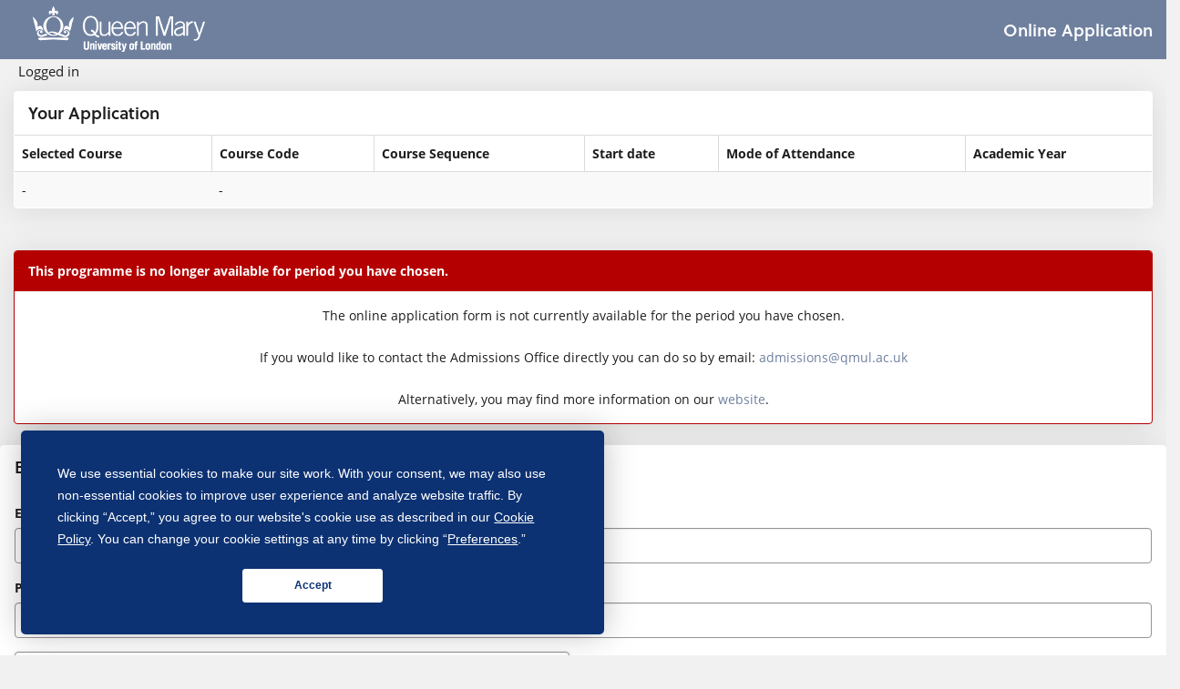

--- FILE ---
content_type: text/html;charset=UTF-8
request_url: https://mysis.qmul.ac.uk/urd/sits.urd/run/siw_ipp_lgn.login?process=siw_ipp_app&code1=PVQM-A3E9-09&code2=0014
body_size: 27045
content:


	
		<!DOCTYPE html>
<html lang="en-gb">
  <head>

<!-- Google Tag Manager -->

<script>(function(w,d,s,l,i){w[l]=w[l]||[];w[l].push({'gtm.start':

new Date().getTime(),event:'gtm.js'});var f=d.getElementsByTagName(s)[0],

j=d.createElement(s),dl=l!='dataLayer'?'&l='+l:'';j.async=true;j.src=

'https://www.googletagmanager.com/gtm.js?id='+i+dl;f.parentNode.insertBefore(j,f);

})(window,document,'script','dataLayer','GTM-KQZ3W5');</script>

<!-- End Google Tag Manager -->

    <meta charset="utf-8">
    <meta http-equiv="X-UA-Compatible" content="IE=edge">
    <meta name="viewport" content="width=device-width, initial-scale=1">
	  <meta name="format-detection" content="telephone=no">

    <title>QMUL Online Application</title>

    <script type="text/javascript" src="/urd/ruxitagentjs_ICA7NVfqrux_10327251022105625.js" data-dtconfig="app=197aef20829e73c2|srre=https%3A%2F%2Fpx.ads.linkedin.com%2Fwa%2F|owasp=1|featureHash=ICA7NVfqrux|rdnt=1|uxrgce=1|cuc=wwsfiovv|mel=100000|expw=1|dpvc=1|lastModification=1765197008966|tp=500,50,0|srbbv=2|agentUri=/urd/ruxitagentjs_ICA7NVfqrux_10327251022105625.js|reportUrl=/urd/rb_bf91175sbx|rid=RID_-811020175|rpid=458056073|domain=qmul.ac.uk"></script><link rel="stylesheet" href="../css/sits.css">
    <link rel="stylesheet" href="../css/sv.css">
    <link rel="stylesheet" href="../plugins/css/ui/sits-ui.css">

    <!-- HTML5 shim and Respond.js for IE8 support of HTML5 elements and media queries -->
    <!-- WARNING: Respond.js doesn't work if you view the page via file:// -->
    <!--[if lt IE 9]>
      <script src="../plugins/javascript/html5shiv.min.js"></script>
      <script src="../plugins/javascript/respond.min.js"></script>
    <![endif]-->



	<script>
	//stop user clicking Submit more than once
	function prevent(){
		var terms = document.getElementById("IPQ_OA_AGREE");
		if (terms.checked == true){
			document.getElementById("but_fake_submit").disabled=true;
  		}
	}
	</script>

    <script src="../plugins/javascript/jquery.js?v=960.1"></script>
    <script src="../plugins/javascript/jquery-ui.js?v=960.1"></script>

    <script src="../plugins/javascript/sv.min.js?v=910.1"></script>

    <script src="../javascript/settings.js?v=920.1"></script>
    <script src="../javascript/sits_ajax.js?v=960.1"></script>




    <script src="../plugins/javascript/tablesaw/tablesaw.min.js?v=960.1"></script>
    <script src="../plugins/javascript/datatables/media/js/jquery.dataTables.min.js?v=910.1"></script>
    <script src="../plugins/javascript/datatables/media/js/dataTables.tribal.min.js?v=960.1"></script> 
    <style id="antiClickjack">body{display:none !important;}</style>
    <script>
    if (self===top) { // we are not in a frame remove the style tag
      var antiClickjack = document.getElementById("antiClickjack");
      antiClickjack.parentNode.removeChild(antiClickjack);
	}else{// we are in a frame set outermost document/frame to be same as frame location
       top.location = self.location;
    }
    </script>
  	<script type="text/javascript">
	  	function uSubmit(){} //include dummy function to prevent errors when submitting
	  </script>

	<!-- Start Of Extra Scripts -->
	<script type="text/javascript" src="../javascript/sits_app_form.js"></script>
	<script type="text/javascript" src="../javascript/oa_app_form.js"></script>
  </head>

  <body>

<!-- Google Tag Manager (noscript) -->

<noscript><iframe src="https://www.googletagmanager.com/ns.html?id=GTM-KQZ3W5"

height="0" width="0" style="display:none;visibility:hidden"></iframe></noscript>

<!-- End Google Tag Manager (noscript) -->

    <a class="sv-sr-only sv-sr-only-focusable" href="#sv-page-top">Skip navigation</a>
    <header class="sv-header-main sv-hidden-print">
      <nav class="sv-navbar-default">
        <div class="sv-navbar-header">
          <div class="sv-navbar-brand sv-header-image"></div>
        </div>
        <div class="sv-navbar-collapse sv-collapse sv-navbar-responsive-collapse">
          <h1 style="position: absolute;top: 20px;right: 5px; margin: 0px;float: left;font-size: 133%;padding-bottom: 0px;padding-left: 10px; padding-RIGHT: 10px; color: #FFFFFF; display: block;">Online Application</h1>
        </div>
      </nav>
	
    </header>

    <a id="sv-page-top"></a>

    <div class="sv-page-content sv-container-fluid">
<script type="text/javascript">sits_widget_bp = {"dt":{"emptyTable":"No information available","info":"Showing _START_ to _END_ of _TOTAL_ entries","infoEmpty":"No entries to show","infoFiltered":" (filtered from _MAX_ total entries)","lengthMenu":"Show _MENU_ entries","loadingRecords":"Loading...","processing":"Processing...","search":"Search:","zeroRecords":"No matching entries found","paginate":{"first":"First","last":"Last","next":"Next","previous":"Previous"},"aria":{"sortAscending":": use to sort column ascending","sortDescending":": use to sort column descending","first":"Show first page","last":"Show last page","next":"Show next page","previous":"Show previous page"},"tribal":{"detailsLabelOpen":"Activate to show additional details for this row","detailsLabelClose":"Activate to hide additional details for this row","detailsLabelDataOpen":"Activate to show additional details for _DATA_","detailsLabelDataClose":"Activate to hide additional details for _DATA_"},"buttons":{"copyTitle":"Copy to clipboard","closeCopy":"Close","colVisTitle":"Column Visibility","colVisLegend":"Use these fields to hide and show columns","colVisRemoveMessage":"Column %d Removed","colVisAddMessage":"Column %d Added","copySuccess":{"_":"%d rows copied to clipboard","1":"1 row copied to clipboard"}}},"ts":{"modeStack":"Stack","modeSwipe":"Swipe","modeToggle":"Toggle","modeSwitchColumnsAbbreviated":"Cols","modeSwitchColumns":"Columns","columnToggleButton":"Columns","columnToggleError":"No eligible columns.","sort":"Sort","sortAscText":": use to sort column ascending","sortDescText":": use to sort column descending","swipePreviousColumn":"Show previous column on the following table","swipeNextColumn":"Show next column on the following table","swipePreviousColumnDisabled":"Show previous column on the following table (not currently available)","swipeNextColumnDisabled":"Show next column on the following table (not currently available)"},"pg":{"infoText":"Showing page {0} of {1}","infoWithRecsText":"Showing page {0} of {1} with {2} records per page","firstBtnText":"First","prevBtnText":"Previous","nextBtnText":"Next","lastBtnText":"Last","firstBtnAriaText":"Show first page","prevBtnAriaText":"Show previous page","nextBtnAriaText":"Show next page","lastBtnAriaText":"Show last page","pageBtnAriaText":"Show page {0}"},"tp":{"currentText":"Now","closeText":"Done","timeOnlyTitle":"Choose Time","timeText":"Time","hourText":"Hour","minuteText":"Minute","secondText":"Second","millisecText":"Millisecond","microsecText":"Microsecond","timezoneText":"Time Zone"},"ui":{"dialogOk":"Ok","dialogCancel":"Cancel","tabsClose":"Close","dialogClose":"Close","moreDetails":"More Details","datePickerDate":"Select a date","datePickerTime":"Select a time","datePickerDateTime":"Select a date\/time","loading":"Loading...","selectAllTitle":"Select All","selectAll":"Select All","selectNone":"Select None","invertAll":"Invert All","errorText":"Error","datePickerMonth":"Select a month","datePickerYear":"Select a year","tabsScrollLeft":"Scroll left","tabsScrollRight":"Scroll right","dynamicSearch":"Searching for Results","charRemain":"Character Remaining","charsRemain":"Characters Remaining"},"ld":{"loadTitle":"Loading","loadContent":"Loading, please wait...","processTitle":"Processing","processContent":"Processing, please wait...","saveTitle":"Saving","saveContent":"Saving, please wait..."},"to":{"sessionTitle":"Session Expiry","sessionContent":"Your session is due to expire in approximately {0} minute(s). If you would like to continue using this session, please click \"Continue\".","pageTitle":"Page Expiry","pageContent":"This page is due to expire in approximately {0} minute(s). If you would like to continue using this page, please click \"Continue\".","buttonContinue":"Continue","messageTitle":"Process Message","errorMessage":"Unfortunately we were unable to update your session data. Your current session will expire soon. Please log out and log back in to start a new session.","successMessage":"Session data updated."},"pb":{"fileCreated":"A file has been produced and is ready to be downloaded.","contentDisplayed":"The content has been produced and is ready to be viewed in a new tab or window.","processCompletedTitle":"{0} - Completed","processFailedTitle":"{0} - Errored"},"db":{"linkTitle":"Debug Info","linkDescription":"Show debug information for the current page","dialogTitle":"Debug Information","dialogClose":"Close","noContent":"Debug information is not available."},"tt":{"linkTitle":"Show help information","linkTitleWithValue":"Show help for {0}","linkAltText":"Show help information","dialogTitle":"Help","dialogClose":"Close","noContent":"No help defined."},"bd":{"mandatoryValue":"Required value","invalidValue":"Invalid value","invalidDate":"Invalid date","invalidDateRange":"Invalid date range","invalidTime":"Invalid time","invalidDatetime":"Invalid date time","invalidNumber":"Invalid number","minLength":"Value must be at least {minLength} characters","maxLength":"Value cannot be more than {maxLength} characters","minValue":"Value must be at least {minValue}","maxValue":"Value cannot be more than {maxValue}","minRecords":"Value must match at least {minRecords} record(s)","maxRecords":"Value cannot match more than {maxRecords} record(s)","listButton":"List","listButtonTitle":"View selection list","dateSplitDate":"Date","dateSplitMonth":"Month","dateSplitYear":"Year","dateRangeFrom":"From Date","dateRangeTo":"To Date","accessLabelText":" (for {label})"}};sits_widget_det = {"user":{"user":"UNKNOWN","name":"UNKNOWN"},"edge":{"isEdgeStyle":false},"ck":{"lic":"TDJSMlEwNVpSbVphYVdOVlJHZEhPVXRwVEVVM04wbHZNRVpYUVhwdWN6ZGxiV0ZDZEZkNE1HZHlRbUo1Y0cxUmRsZFNVVzR2TmtZdFRXcEJlVTVxUVRCTlZGVTk","isPrem":false}}</script>
<script type="text/javascript">sits_debug_info = []</script>
	
<input type="hidden" name="%.WEB_HEAD.MENSYS.1" value="G0e88c067x1aReusp7jRzEBRmYJ+8i7tOL0eOV/7hbk=;new;;" />
<!-- body-start.hts page header include ends here -->


<!-- adding header_tabs/header_message -->

	
		<!-- NO DOCTYPE, HTML, HEAD OR BODY NEEDED AS THIS SITS WITHIN ALL IPP PAGES -->



<div id="IPPWelcome">
    Logged in
	
		
			<input type="hidden" name="FORENAME.TAB_DUMMY.CAMS.1" value="" />
			<input type="hidden" name="SURNAME.TAB_DUMMY.CAMS.1" value="" />
			<input type="hidden" name="NAME.TAB_DUMMY.CAMS.1" value="" />

		
	<input type="hidden" name="%.TAB_DUMMY.CAMS.1" value="P2OuiKrrhRPgXh001hEXKyqHq5NkQWSwjOEjc2RSXoA=;new;;" />
</div>

<div id="IPPPageTabs">
	<!-- repeat for each page tab -->
	
		
			<span class="normaltab">
				
			</span>
		
	<input type="hidden" name="#.TAB.MENSYS" value="nNggsBehc2FIvyBS9kThMnv4pckMe+MH6VXOgR3YrTo=;new;;" />
	<!-- end of repeat for each page tab -->
</div>

<!-- IPP selections table -->

	<div class="sv-row" id="siw_ipp_tab_enquiry_table_div">
		<div class="sv-col-md-12">
			<div class="sv-panel sv-panel-primary">
				<div class="sv-panel-heading">
					<h2 class="sv-panel-title">
					    Your Application
					</h2>
				</div>
				<div class="sv-table-container sv-table-responsive">

					<table class="sv-table sv-table-striped" title="Selected Programme Details" data-tablesaw-mode="stack">
						<caption>
						    Your Application
						</caption>
						<thead>
							<tr>
								<th>
								    Selected Course
								</th>
								<th>
								    Course Code
								</th>
								<th>
								    Course Sequence
								</th>
								<th>
								    Start date
								</th>
								<th>
								    Mode of Attendance
								</th>
								<th>
								    Academic Year
								</th>								
                  <!-- Included TH -->   
							
							</tr>
						</thead>
						<tbody>
							
								<tr>
									<td>
										<input type="hidden" name="OCC.IPP.SRS.1" value="" />
										-<input type="hidden" name="IPP_TITL.IPP.SRS.1" value="-" />
									</td>
									<td>
										-<input type="hidden" name="IPP_CODE.IPP.SRS.1" value="-" />
									</td>
									<td>
										<input type="hidden" name="IPO_SEQN.IPO.SRS.1-1" value="" />
									</td>
									<td>
										<input type="hidden" name="IPO_BEGD.IPO.SRS.1-1" value="" />
									</td>
									<td>
										<input type="hidden" name="MOA_SNAM.MOA.SRS.1-1" value="" />
									</td>
									<td>
										<input type="hidden" name="IPO_AYRC.IPO.SRS.1-1" value="" />
									</td>                  
                      <!-- Included TD -->         
                    <!-- Included TD -->   
									
								</tr>
							
						</tbody>
					</table>
				</div>
			</div>
		</div>

	</div>
<input type="hidden" name="#.IPP.SRS.1" value="HhLIwLc8wBLluFqkF4UZJO9EyRferWdkOiKolrRyRXM=;new;;" />


<input type="hidden" name="%.DUMMY_B.MENSYS" value="lUtl4pp1A7kgV8cLrL61N346ON4RB38DPgcBmhtTy7w=;new;;" />
                                        

		<!-- message box -->
        <div class="sv-panel sv-panel-danger sv-message-box" role="alert">
          <div class="sv-panel-heading">
            <strong>This programme is no longer available for period you have chosen.</strong>
          </div>
          <div class="sv-panel-body">
            <div align="center">

The online application form is not currently available for the period you have chosen. 
<br><br>
If you would like to contact the Admissions Office directly you can do so by email: <a href="mailto:admissions@qmul.ac.uk" target="_blank">admissions@qmul.ac.uk</a>
<br><br>
Alternatively, you may find more information on our <a href="http:www.qmul.ac.uk" target="_blank">website</a>.
</div>   
          </div>
        </div>
        <!-- end of message box-->

	
<input type="hidden" name="%.WEB_HEAD.MENSYS.1" value="G0e88c067x1aReusp7jRzEBRmYJ+8i7tOL0eOV/7hbk=;new;;" />
<!-- end of header_tabs/header_message -->

<!-- Start Of Extra Scripts -->
<script type="text/javascript">sits_attach_event(window, "load", ipp_new_startup);
	function ipp_new_startup() {

	if(!sits_get_object("NEW_USER")) {
	sits_get_object("new_user_section").style.display = "none";
//	sits_get_object("or_section").style.display = "none";
	sits_get_object("login_section").style.width = "100%";
	}
	sits_set_focus("MUA_CODE");
	}</script>

<!-- End Of Extra Scripts -->


<form method="post" action="SIW_IPP_LGN" autocomplete="off">
	
		
			<input type="hidden" name="PROCESS.DUMMY.MENSYS.1" value="" />
			<input type="hidden" name="IPP_CODE.DUMMY.MENSYS.1" value="" />
			<input type="hidden" name="IPO_SEQN.DUMMY.MENSYS.1" value="" />
			<input type="hidden" name="RUN_MODE.DUMMY.MENSYS.1" value="" />
			
			<input type="hidden" name="RUNTIME.DUMMY.MENSYS.1" value="2026012023050594" />
			<input type="hidden" name="REFERER.DUMMY.MENSYS.1" value="" />
			<input type="hidden" name="ENQ_LOGIN.DUMMY.MENSYS.1" value="" />
			<input type="hidden" name="FORM_VERIFICATION_TOKEN.DUMMY.MENSYS.1" value="VCtAEOfBGwaG0PkCW0HgZzdrqrbXyI+tJEqKifC//qTJaFScRpte6FpepfdIuZO1Qea/T1H0LTXmQpbp+Dm4mw==" />
		
	<input type="hidden" name="%.DUMMY.MENSYS.1" value="70jBQNMXpWnk9vNBX5xl5m94OzYBe+Tku0W+tCl9ovk=;new;;" />

	
		

					<!--comment out from 5th January 2026
					<div class="sv-row">
						<div class="sv-col-md-12">
							<div class="sv-panel sv-panel-info">
								<div class="sv-panel-heading">
									<h2 class="sv-panel-title"><span id="christmas_emoji">&#x1F385;  </span> Closure Information</h2>
                				</div>
								<div class="sv-panel-body">
									<p>Queen Mary University/Admissions Office will be closed during the Christmas/New Year break from <strong><u>Wednesday 24th December 2025 (4pm) to Monday 5th January 2026</u></strong> and during this period, we won’t be available to respond to your message.</p>
<p>We will aim to respond to messages received after 24th December upon our return to work, from Monday 5th January 2026.</p>
								</div>
							</div>
						</div>
					</div>
					comment out to this part from 5th January 2026-->

						<!-- Connection issues - Added by SM 13/MAR/2023  Request – 636418
							<div class="sv-col-sm-12 sv-text-left">
								<div class="sv-panel-body">
									<div class="sv-alert sv-alert-danger">
										<div>
											<p><span class="glyphicon glyphicon-info-sign"></span> We are currently experiencing technical issues with our student information system and we are working to resolve the issue. If you cannot log in now, please try again later.</p>
											<p>Apologies for the inconvenience caused</p>
                      	    	   	</div>
									</div>
								</div>
							</div>
REMOVED 15/MAR/2023 REQ_637047			End of connection issues message -->


						 <!-- Failover message 
						 <div class="sv-row">
							<div class="sv-col-sm-12 sv-text-left">
								<div class="sv-panel-body">
									<div class="sv-alert sv-alert-warning">
										<div>
											<p><span class="glyphicon glyphicon-cog"></span><strong> Unavailability of MySIS</strong></p>
											<p>To ensure high availability of SITS/MySIS during confirmation and clearing, IT Services are carrying out failover testing of the service. This means SITS/MySIS will be unavailable at the following dates and times:</p>
											<ul>
												<li>Friday 6 June: 6am – 9am</li>
												<li>Saturday 7 June: 12pm – 3pm</li>
											</ul>
											<p>For further information please visit: <a href="https://status.its.qmul.ac.uk/" target="_blank" rel="noopener noreferrer">https://status.its.qmul.ac.uk/</a></p>
                      	    	   		</div>
									</div>
								</div>
							</div>
						</div>
						 End of Failover message -->



<!-- Downtime/upgrade message -->
<!--
   <div class="sv-row">
	    <div class="sv-col-md-3"></div>
        <div class="sv-col-md-6">
			  <div class="sv-panel sv-panel-primary">
                <div class="sv-panel-heading">
       	          <h2 class="sv-panel-title">
                    Notice: Planned System Maintenance 
          	       </h2>
                 </div>
                 <div class="sv-panel-body">
						 <div class="sv-row">
							<div class="sv-col-sm-12 sv-text-left">
								<div class="sv-panel-body">
									<div class="sv-alert sv-alert-warning">
										<div>
		           			          <p><span class="glyphicon glyphicon-cog"></span>
											 <strong>MySIS/SITS Upgrade to 10.9 </strong></p>
											 <p>Please note that the online application system will be unavailable from <strong>5pm on Friday 25th April </strong> to <strong>12pm on Monday 28th April</strong> for essential maintenance work.</p>
											 <p>Apologies for the inconvenience this may cause.</p>
                      	    	   	</div>
									</div>
								</div>
						    </div>
					     </div>
				    </div>
				</div>
		</div>
	<!--	<div class="sv-col-md-12 d-flex">
			  <div class="sv-panel sv-panel-primary">
                <div class="sv-panel-heading">
       	          <h2 class="sv-panel-title">
                    System Notice: MySIS/SITS Cloud Migration - downtime expected
          	       </h2>
                 </div>
                 <div class="sv-panel-body">
						 <div class="sv-row">
							<div class="sv-col-sm-12 sv-text-left">
								<div class="sv-panel-body">
									<div class="sv-alert sv-alert-danger">
										<div>
		           			          <p><span class="glyphicon glyphicon-cog"></span></p>
											 <strong>Please note that MySIS will be unavailable from <strong>5pm on Friday 7th February </strong> to <strong>9am on Monday 10th February</strong></strong>
											 <p>This is due to our planned programme of work to move IT systems to the Cloud.</p>
											 <p>Please bear with us until normal system activity is restored at <strong>9am on Monday 10 February</strong>. Please note, there will be no functionality changes on MySIS as part of this work.</p>
											 <p>For updates while the work is taking place, including any changes to planned restoration times, please check the <a href="https://status.its.qmul.ac.uk/" target="_blank">IT Services status page</a>.
											 You can also find further information on the move to cloud project, along with dates and times for further planned migrations on this <a href="https://www.qmul.ac.uk/its/projectsandchange/journey-to-cloud/schedule/">webpage</a>.
											 <p>Apologies for the inconvenience this may cause.</p>
																		
      

                      	    	   	</div>
									</div>
								</div>
						    </div>
					     </div>
				    </div>
				</div>
		</div>

	</div>
End of Downtime/Upgrade message -->

						<!-- Christmas Closure - Added by MB 11/Dec/2023  Request – 702531 
							<div class="sv-col-sm-12 sv-text-left">
								<div class="sv-panel-body">
									<div class="sv-alert sv-alert-warning">
										<div>
		           			             	
												<p><span class="glyphicon glyphicon-info-sign"></span> As the Christmas holiday period draws near, please note that Queen Mary University/Admissions Office will be closed during the Christmas break from <strong>Friday 22nd of December 2023 to Monday 1st January 2024</strong> and during this period, we won’t be available to respond to your message.</p>
												<ul>
													<li>If you are a prospective applicant -  please get in touch with us using the details on our <a href="https://www.qmul.ac.uk/contact/" target="_blank">contact us</a> pages or view our <a href="https://www.qmul.ac.uk/contact/" target="_blank">FAQs</a> for information you need.</li>
													<li>If you are a current applicant or offer holder -  please get in touch with us via your <a href="https://mysis.qmul.ac.uk/urd/sits.urd/run/siw_lgn" target="_blank">application portal</a> only.</li>
												</ul>
												<p>We hope to respond to enquiries received during the Christmas break on our return to work from <strong>Tuesday 2nd January 2024</strong>.</p>
												<p>We wish you a wonderful Christmas break and,  a peaceful and happy 2024 in advance.</p>
                      	    	   	</div>
									</div>
								</div>
							</div>
						End of Christmas Closure message (commented out 02/Jan/2024) -->


			<div style="height:auto;"><!-- Contains login elements-->




				<div id="login_section" >
					<div class="sv-row">
					
						<!--<div class="sv-col-md-6 sv-col-sm-offset-3">-->
							<div class="sv-row">
								<div class="sv-col-md-12">
									<!-- THESE 5 BOILERPLATES WILL BE RUN THROUGH THE SRL TRANSLATION TOOL
               (BUILD_TEXT) AND CAN BE PLACED ANY WHERE ON THE PAGE
          -->
									
									
									
									
									
									<div class="sv-panel sv-panel-primary">
										<!-- Main Window Table -->
										<div class="sv-panel-heading">
											<h2 class="sv-panel-title">
												Existing Applicant Login
											</h2>
										</div>
										<div class="sv-panel-body">
											<div class="sv-form-container">
												<fieldset>
													<legend>
														Existing Applicant Login
													</legend>
													<div class="sv-form-group">
														<label for="MUA_CODE">
															Email Address
														</label>
														<input type="text" name="MUA_CODE.DUMMY.MENSYS.1" value="" id="MUA_CODE" class="sv-form-control" />
													</div>
													<div class="sv-form-group">
														<label for="PASSWORD">
															Password*
														</label>
														<input type="password" name="PASSWORD.DUMMY.MENSYS.1" value="" id="PASSWORD" class="sv-form-control" /> 
													</div>
													<div class="sv-row">
														<div class="sv-col-sm-6 sv-col-sm-push-6">
															<div class="sv-form-group">
																
															</div>
														</div>
														<div class="sv-col-sm-6 sv-col-sm-pull-6">
															<div class="sv-form-group">
																<a href="../run/siw_pqs.forgot_ipp?process=&ipp_code=&ipo_seqn=" class="sv-btn sv-btn-block sv-btn-default">Forgotten Password</a>
															</div>
														</div>
													</div>
													<div id="auth_section">
														<hr/>
														<div class="sv-row">
															<div class="sv-col-sm-12 sv-text-center">  												
																Or log in using...                                                    
															</div>
														</div>
														<br/>
														<div class="sv-row">
															<div class="sv-col-sm-12">
																<div class="sv-col-sm-2 sv-col-xs-4">
																	
																</div>
																<div class="sv-col-sm-2 sv-col-xs-4">
																	
																</div>
																<div class="sv-col-sm-2 sv-col-xs-4">
																	
																</div>
																<div class="sv-col-sm-2 sv-col-xs-4">
																	
																</div>
																<div class="sv-col-sm-2 sv-col-xs-4">
																	
																</div>
																<div class="sv-col-sm-2 sv-col-xs-4">
																	
																</div>                               
															</div>
														</div>
													</div>
												</fieldset>
											</div>
										</div>
									</div>
								</div>
							</div>
						</div>
						<div id="new_user_section" >
							<div class="sv-col-sm-6">
								<div class="sv-row">
									<div class="sv-col-md-12">
										<div class="sv-panel sv-panel-primary">
											<!-- Main Window Table -->
											<div class="sv-panel-heading">
												<h2 class="sv-panel-title">
													New Applicant
												</h2>
											</div>
											<div class="sv-panel-body">
												<div class="sv-form-container">
													<fieldset>
														<legend>
															Click below to create a new account
														</legend>
														<div class="sv-row">
															<div class="sv-col-sm-offset-3 sv-col-sm-6">

																
															</div>
														</div>
													</fieldset>
												</div>
											</div>

										</div>
									</div>
								</div>
							</div>
						</div>
					</div>
				</div>
			</div>
		
	<input type="hidden" name="%.DUMMY_B.MENSYS" value="lUtl4pp1A7kgV8cLrL61N346ON4RB38DPgcBmhtTy7w=;new;;" />
</form>




<!-- body-end.hts page header include starts here -->

	<!-- start of HTML from body-end.hts  -->

    </div>
    
	  <footer class="sv-footer">
      <div class="sv-footer-text">
        <span class="glyphicon glyphicon-copyright-mark" aria-hidden="true"></span>&nbsp;Queen Mary University of London
      </div>
    </footer>
    
  </body>
</html>



--- FILE ---
content_type: text/css
request_url: https://mysis.qmul.ac.uk/urd/sits.urd/css/sits.css
body_size: 74164
content:
@import url("siw_ymes.css");

/* start of sits.css */

/*----------------------------------------------------------------------*/
/*  FILENAME 	:  sits.css  						*/
/*  DESC	:  main style sheet for use with SITS e:Vision 		*/
/*----------------------------------------------------------------------*/
/*  REVISIONS:								*/
/*	Date		Name		Reason				*/
/*	---------	----------	--------------------------------*/
/*  24-MAY-11   BOWK3		Added contents, enhance readability. */
/*  28-SEP-07	BARK1		New Branding for v7.5.0 - Tribal Design */
/*  28-SEP-07	LEWR1		CAPTCHA Styles  -added by LEWR1   for v7.5.0  */
/*  28-MAR-07	REED1		NESTED TABLE - OUTLINE ONLY - added by REED1 for 7.4.1 */
/*  30-AUG-06   BARK1	    Finalised for vers 7.4.0  - Tribal design */
/*  15-SEP-05   KIRA1	    Finalised for vers 7.3.0  - design from MySITS.com incorporated as default */
/*  nb - Version 7.3.0 new stlye classes only for the default release design. No new required styles added */
/*  12-apr-05   KIRA1	    Finalised for vers 7.2.1 */
/*  01-apr-05   BARK1	    DIV style portal classes added for vers 7.2.1 */
/*  23-mar-05   IREl1	    Added forum classes  at the end */
/*  22-Dec_04 - KIRA1 		SITS Web Standards classes added (at end)  */
/*	16-04-04 	KIRA1 	 	IPP pages now use sits-ipp.css (copy of sits.css) */
/*	16-Jan-04	KIRA1		converted to percentage font sizes for accessibility	*/
/*	28-Oct-03	BARK1		updated for version 7.1.0	*/
/*	new page tabs classes added for portal - RENM1		*/
/*----------------------------------------------------------------------*/


/* Contents 												   */
/* Non-Portal Page Styles							    0xxxDD */
/* Portal TABLE Mode Styles						        0xxxEE */
/* Portal DIV Mode Styles							    0xxxFF */


/* The BODY style applies to every page.  If a background image or background  */
/* colour is required it should be applied here                                */
/* Tribal - amended styles to avoid clashes with sv.css styles (for 8.9.0) */
/*
body {
	font-family: 'Trebuchet MS', 'Lucida Grande', Verdana, Arial, Helvetica, sans-serif;
	color: #666;
	background-color: #FFFFFF;

}
*/

/* Link styles for the e:Vision site                                         */
/* note that portal links are subclassed by portallink                       */
/* Tribal - amended styles to avoid clashes with sv.css styles (for 8.9.0) */
/*
a:link {
	text-decoration: underline;
	font-weight: normal;
	color: #333
}
a:visited {
	text-decoration: underline;
	font-weight: normal;
	color: #333
}
a:hover {
	text-decoration: underline;
	font-weight: normal;
	color: #666
}
a:active {
	text-decoration: underline;
	font-weight: normal;
	color: #666
}
*/

/* pagetitle is used on the descriptive text provided below each page title, this style is used  */
/* this style is used on non-portal page, for portal pages see sitsportalpagetitle                */
.pagetitle {
	/*font-family: 'Trebuchet MS', 'Lucida Grande', Verdana, Arial, Helvetica, sans-serif;*/ /* Tribal - amended styles to avoid clashes with sv.css styles (for 8.9.0) */
	font-size: 120%; /* Tribal - amended styles to avoid clashes with sv.css styles (for 8.9.0) */
	color: #08295C;
	font-weight: bold;
	border-bottom:1px solid #08295C;
	margin:0px;
}

/* pagemsg is used on the descriptive text provided below each page title, this style is used  */
/* this style is used on non-portal page, for portal pages see sitsportalpagedesc              */
.pagemsg {
	/*font-family: 'Trebuchet MS', 'Lucida Grande', Verdana, Arial, Helvetica, sans-serif;
	font-size:75%;*/ /* Tribal - amended styles to avoid clashes with sv.css styles (for 8.9.0) */
	color: #666666;
	margin-left:0px;
	margin-top:10px;
	margin-bottom:15px;
	text-align:justify;

}

/*******************************************************************************************/
/* **** BEGIN Table Classes                                                        *********/

/* the following classes format table elements - numbers 1 and 2 allow two levels of table */
/* to be styled differently, these styles are used on non-portal pages                     */
.tabletitle1, .tabletitleajax {
	/*font-family: 'Trebuchet MS', 'Lucida Grande', Verdana, Arial, Helvetica, sans-serif;
	font-size:75%;*/ /* Tribal - amended styles to avoid clashes with sv.css styles (for 8.9.0) */
	color: #FFFFFF;
	padding:1px 1px 1px 6px ;
	font-weight: bold;
	text-align: left;
	background-color: #08295C;
	/* background:#BCBFC4 url(../images/tabletitle_bg_blue-white-corner.jpg) top left no-repeat; */
}

.tabletitle2  {
	/*font-family: 'Trebuchet MS', 'Lucida Grande', Verdana, Arial, Helvetica, sans-serif;
	font-size: 75%;*/ /* Tribal - amended styles to avoid clashes with sv.css styles (for 8.9.0) */
	font-weight: bold;
	color: #FFFFFF;
	background-color: #BCBFC4
}

/* used on any optional extra descriptive text inside each data table (just below table title) */
.tablemsg1 {
	/*font-family: 'Trebuchet MS', 'Lucida Grande', Verdana, Arial, Helvetica, sans-serif;*/ /* Tribal - amended styles to avoid clashes with sv.css styles (for 8.9.0) */
	background-image: url(../images/tabledesc_bg.gif);
    background-color: #F1EFE2;
	color: #333333;
	font-weight: normal;
	/*font-size: 75%;*/ /* Tribal - amended styles to avoid clashes with sv.css styles (for 8.9.0) */
	text-align: left;
	border-bottom: 1px solid #BCBFC4;
}
.tablemsg2 {
	/*font-family: 'Trebuchet MS', 'Lucida Grande', Verdana, Arial, Helvetica, sans-serif;
	font-size: 75%;*/ /* Tribal - amended styles to avoid clashes with sv.css styles (for 8.9.0) */
	color: #666;
	background-color: #ebebeb
}

/* used on TD tag for record count message */
.recordcount {
	/*font-family: 'Trebuchet MS', 'Lucida Grande', Verdana, Arial, Helvetica, sans-serif;
	font-size: 75%;*/ /* Tribal - amended styles to avoid clashes with sv.css styles (for 8.9.0) */
	color: #666;
	background-color: #FFFFFF;
}

/* column headings on tables */
.colhead1 {
	/*font-family: 'Trebuchet MS', 'Lucida Grande', Verdana, Arial, Helvetica, sans-serif;
	font-size: 75%;*/ /* Tribal - amended styles to avoid clashes with sv.css styles (for 8.9.0) */
	color: #666;
	background-color: #ebebeb;
	font-weight: bold
}
.colhead2 {
	/*font-family: 'Trebuchet MS', 'Lucida Grande', Verdana, Arial, Helvetica, sans-serif;
	font-size: 75%;*/ /* Tribal - amended styles to avoid clashes with sv.css styles (for 8.9.0) */
	color: #ebebeb;
	background-color: #666;
	font-weight: bold
}

/* row headings on tables */
.rowhead1 {
	/*font-family: 'Trebuchet MS', 'Lucida Grande', Verdana, Arial, Helvetica, sans-serif;
	font-size: 75%;*/ /* Tribal - amended styles to avoid clashes with sv.css styles (for 8.9.0) */
	color: #08295C;
	background-color: #ebebeb;
	font-weight: bold
}
.rowhead2 {
	/*font-family: 'Trebuchet MS', 'Lucida Grande', Verdana, Arial, Helvetica, sans-serif;
	font-size: 75%;*/ /* Tribal - amended styles to avoid clashes with sv.css styles (for 8.9.0) */
	color: #666;
	background-color: #ebebeb;
	font-weight: bold
}

/* data1 is the main table data format. Applied to the TD tag for single record                 */
/* display and to the TR tag along with data1over using javascript for multiple record display  */
/* Where applied to the TR tag must be used in conjunction with data1over and data1nobg         */
.data1 {
	/*font-family: 'Trebuchet MS', 'Lucida Grande', Verdana, Arial, Helvetica, sans-serif;
	font-size: 75%;*/ /* Tribal - amended styles to avoid clashes with sv.css styles (for 8.9.0) */
	color: #666;
	font-weight: normal
}
.data1over {
	/*font-family: 'Trebuchet MS', 'Lucida Grande', Verdana, Arial, Helvetica, sans-serif;
	font-size: 75%;*/ /* Tribal - amended styles to avoid clashes with sv.css styles (for 8.9.0) */
	color: #666;
	background-color: #ebebeb;
	font-weight: normal
}

/* same as data1 but used for second level data tables */
.data2 {
	/*font-family: 'Trebuchet MS', 'Lucida Grande', Verdana, Arial, Helvetica, sans-serif;
	font-size: 75%;*/ /* Tribal - amended styles to avoid clashes with sv.css styles (for 8.9.0) */
	color: #000000;
	font-weight: normal;
	background-color: #FFFFFF
}
.data2over {
	/*font-family: 'Trebuchet MS', 'Lucida Grande', Verdana, Arial, Helvetica, sans-serif;
	font-size: 75%;*/ /* Tribal - amended styles to avoid clashes with sv.css styles (for 8.9.0) */
	color: #000000;
	background-color: #ebebeb;
	font-weight: normal
}

/* data1nobg and data2nobg provide a backwards compatibility fix for Netsacpe below v6.2 */
/* data1nobg  and data2nobg should never be given a background colour, hence 'nobg'. */
/* these two classes are applied to the TD tag where a row highlight effect is used by adding data1 and data1over to the TR tag using javascript. */
.data1nobg {
	/*font-family: 'Trebuchet MS', 'Lucida Grande', Verdana, Arial, Helvetica, sans-serif;*/ /* Tribal - amended styles to avoid clashes with sv.css styles (for 8.9.0) */
	color: #666;
	font-weight: normal
}
.data2nobg {
	/*font-family: 'Trebuchet MS', 'Lucida Grande', Verdana, Arial, Helvetica, sans-serif;*/ /* Tribal - amended styles to avoid clashes with sv.css styles (for 8.9.0) */
	color: #666;
	font-weight: normal
}

/* KIRA1 - Fix for relative size text where js row highlight is used */
/* (data1 is on TR and rowhead1 is on TD) */
/* Tribal - amended styles to avoid clashes with sv.css styles (for 8.9.0) */
/*
.data1 .rowhead1 {
	font-size:100%;
}
.data1over .rowhead1 {
	font-size:100%;
}
.data2 .rowhead2 {
	font-size:100%;
}
.data2over .rowhead2 {
	font-size:100%;
}
*/
/* **** END Table Classes                                                     *********/


/* *****  BEGIN Form Classes                                                          */
/*                                                                                    */
/*        The form classes determine the look of forms in eVision. These classes      */
/*        are not used in the portal but are part of the forms.                       */
/*                                                                                    */
/*        !!!! VERY IMPORTANT - ALL FORM CLASSES ONLY TO BE EDITED IN NOTEPAD!!!!     */

/*  WHEM1 - forminfree1 and blockfree added 25/02/02 - required in IPP -
    to fix uniface bug where class tag is added to TD on dynamically generated
	mandatory fields                                                                  */
.forminfree1 { /*FONT:100%  verdana bold;*//* Tribal - amended styles to avoid clashes with sv.css styles (for 8.9.0) */ COLOR: #000000; BACKGROUND-COLOR: #ffffcc }
.forminmand { /*FONT:100%  verdana bold;*//* Tribal - amended styles to avoid clashes with sv.css styles (for 8.9.0) */ COLOR: #000000; BACKGROUND-COLOR: #f7b7ce }

/*  THOS1 - forminnonedit added 14/OCT/2002 - required in generic data maintenance,
    for input fields that are non-editable                                            */
.forminnonedit { BORDER-RIGHT: #666 1px solid; BORDER-TOP: #666 1px solid; /*FONT:100%  verdana bold;*//* Tribal - amended styles to avoid clashes with sv.css styles (for 8.9.0) */ BORDER-LEFT: #666 1px solid; COLOR: #000000; BORDER-BOTTOM: #666 1px solid; BACKGROUND-COLOR: #cccccc }

/* background colours applied to TD tags for form input boxes and submit buttons      */
.bgformin { background-color: #FFFFFF; /*font-family: 'Trebuchet MS', 'Lucida Grande', Verdana, Arial, Helvetica, sans-serif; font-size: 75%;*//* Tribal - amended styles to avoid clashes with sv.css styles (for 8.9.0) */ color: #666}
.bgformsub {  background-color: #FFFFFF; /*font-family: 'Trebuchet MS', 'Lucida Grande', Verdana, Arial, Helvetica, sans-serif; font-size: 75%;*//* Tribal - amended styles to avoid clashes with sv.css styles (for 8.9.0) */ font-weight: bold; color: #666}

/* bginside is the background colour for all data tables (normally white)
   applied to TABLE tag                                                               */
.bginside, .bginsideajax { background-color: #FFFFFF;}

/* bgborder is the colour of the data table border.  Applied to 'border' table
   TABLE tag                                                                          */
.bgborder { background-color: #08295C}


/* PRE tag formatted for use in web reports in evision - Ken Barrett */
pre {  /*font-family: "Courier New", Courier, mono;*/ font-size: 120%;/* Tribal - amended styles to avoid clashes with sv.css styles (for 8.9.0) */ font-weight: normal; color: #000000; background-color: #FFFFFF}

/* Error notation 1 */
.error1 {  /*font-family: 'Trebuchet MS', 'Lucida Grande', Verdana, Arial, Helvetica, sans-serif; font-size: 75%;*//* Tribal - amended styles to avoid clashes with sv.css styles (for 8.9.0) */ color:  #FF0000}

/* Two classes used for documentation only - not used in evision hts files - Mike Steele added MAy2002. */
/* Tribal - amended styles to avoid clashes with sv.css styles (for 8.9.0) */
/*
.letter_body {  font-family: "Times New Roman", Times, serif; font-size: 90%; font-style: normal; line-height: normal; font-weight: normal; font-variant: normal; text-transform: none; color: #003063}
.letter_body_strong {  font-family: "Times New Roman", Times, serif; font-size: 90%; font-style: normal; line-height: normal; font-weight: bold; font-variant: normal; text-transform: none; color: #003063}
.date { font-family: 'Trebuchet MS', 'Lucida Grande', Verdana, Arial, Helvetica, sans-serif; font-size: 75%; font-weight: normal; color: #666}
*/

/* these classes have been used in a few places in previous versions but are NOT part of the web standards - they are still listed for backwards compatibility but should not be added to any new Hts files. */
.pagehelptext {  /*font-family: 'Trebuchet MS', 'Lucida Grande', Verdana, Arial, Helvetica, sans-serif; font-size: 75%;*//* Tribal - amended styles to avoid clashes with sv.css styles (for 8.9.0) */ color: #666}

.blockfree { BORDER-RIGHT: gray 2px solid; BORDER-TOP: gray 1px solid; BORDER-LEFT: gray 1px solid; BORDER-BOTTOM: gray 2px solid;  }

/*JONP1/ BAIA1 - Classes used in Container Types - examples only (v6.2.1) */

.portalcontitle1  {/*font-family: "Gill Sans MT", sans-serif;*/ font-size: 105%;/* Tribal - amended styles to avoid clashes with sv.css styles (for 8.9.0) */ font-weight: bold; color: #FFFFFF; background-attachment: fixed; background-image:  url(../images/tabletitle_bg_blue.jpg); background-repeat: no-repeat; background-position: 0px 0px; padding-left: 0px; padding-top: 0px; padding-bottom: 5px;}
.reporttitle { /*font:bold 8pt/12pt "Arial, Helvetica";*//* Tribal - amended styles to avoid clashes with sv.css styles (for 8.9.0) */ background-image: url(../images/backgrounds/grey-tab.gif); background-repeat: no-repeat; background-position: top right; color: white}
.xp-title { /*font:bold 8pt/12pt "Arial, Helvetica";*//* Tribal - amended styles to avoid clashes with sv.css styles (for 8.9.0) */background-image: url(../images/xp-title.gif); background-repeat: repeat-x; background-position: top left; color: white}
.reportbackground { background-image: url(../images/backgrounds/reportsbackground.gif); background-repeat: no-repeat; background-position: bottom right; color: white}
.informationtitle { /*font:bold 8pt/12pt "Arial, Helvetica";*//* Tribal - amended styles to avoid clashes with sv.css styles (for 8.9.0) */ background-image: url(../images/backgrounds/grey-tab.gif); background-repeat: no-repeat; background-position: top right; color: floralwhite}
.informationbackground { background-image: url(../images/backgrounds/reportsbackground.gif); background-repeat: no-repeat; background-position: bottom right; color: white}
.actionstitle { /*font:bold 8pt/12pt "Arial, Helvetica";*//* Tribal - amended styles to avoid clashes with sv.css styles (for 8.9.0) */ background-image: url(../images/backgrounds/grey-tab.gif); background-repeat: no-repeat; background-position: top right; color: white}
.actionsbackground { background-image: url(../images/backgrounds/reportsbackground.gif); background-repeat: no-repeat; background-position: bottom right; color: lightyellow}
.personaltitle { /*font:bold 8pt/12pt "Arial, Helvetica";*//* Tribal - amended styles to avoid clashes with sv.css styles (for 8.9.0) */ background-image: url(../images/backgrounds/grey-tab.gif); background-repeat: no-repeat; background-position: top right; color: lightgreen}
.personalbackground { background-image: url(../images/backgrounds/reportsbackground.gif); background-repeat: no-repeat; background-position: bottom right; color: white}


/*  IPP 'tabs' - see siw_ipp_tab.hts.  Shows IPP page links and current user text       */

#IPPWelcome {
		clear:both;
		float:left;
		font-size: 105%; /* Tribal - amended styles to avoid clashes with sv.css styles (for 8.9.0) */
		padding:0px;
		margin:0px 0px 10px 5px;/* top right bottom left */

}
#IPPPageTabs {
	text-align:right;
	font-size: 105%; /* Tribal - amended styles to avoid clashes with sv.css styles (for 8.9.0) */
	padding:0px;
	margin:0px 5px 10px 5px;/* top right bottom left */

}
#IPPPageTabs a {
	font-size: 120%; /* Tribal - amended styles to avoid clashes with sv.css styles (for 8.9.0) */

}

/* IPP Call Centre Menu Bar Styles  */
/* classes for second level page tabs - developed for IPP call centre in v.711 */
/* IPP call centre page tabs are form submit buttons, not hyperlinks */
/* addition formsub.. classes for javascript rollover classes to highlight form sub buttons on mouseover */

.formsubtabs2 { BORDER-RIGHT: #666666 0px solid; BORDER-TOP: #666666 0px solid; /*FONT: 70% verdana bold;*//* Tribal - amended styles to avoid clashes with sv.css styles (for 8.9.0) */ BORDER-LEFT: #666666 0px solid;  COLOR: #333333; BORDER-BOTTOM: #666666 0px solid; BACKGROUND-COLOR: #c7bed5; cursor: hand }
.formsubtabs2over { BORDER-RIGHT: #666666 0px solid; BORDER-TOP: #666666 0px solid; /*FONT: 70% verdana bold;*//* Tribal - amended styles to avoid clashes with sv.css styles (for 8.9.0) */ BORDER-LEFT: #666666 0px solid;  COLOR: #FFFFFF; BORDER-BOTTOM: #666666 0px solid; BACKGROUND-COLOR: #666699; cursor: hand }
.pagetabs2border {background-color: #666699;}
.pagetabs2bg {background-color: #ebebeb;}
.pagetabs2tabbg {background-color: #c7bed5;}
.pagetabs2titlebg {background-color: #CCCCCC;}
.pagetabs2title {
	/*        font-family: 'Trebuchet MS', 'Lucida Grande', Verdana, Arial, Helvetica, sans-serif;
            font-size: 70%;*//* Tribal - amended styles to avoid clashes with sv.css styles (for 8.9.0) */
            color: #333333;
			}
/* end of IPP Call Centre Menu Bar Styles  */



/* ==========================================================
  Below here are all the new style classes for e:Vision 7.2.1
  new web standard HTS/HTML template and accessible
  CSS styled Portal (set on MUA, does not use tables)
  ===========================================================  */
/* New sits.css sections below here are -
	1.  HTML tag styles
	2.	Default header and footer styles
	3.	Portal Page tab styles
	4.	Main Page Divisions (of content between the header and footer)
	5. 	Page Titles styles
	6.	Portal DIV mode - container style classes
	7.	SITS Web Standards Data tables style classes
*/

/* HTML tag redefinitions */
/* html and body here are used to remove any
default browser window margins - Added for SITS new web standards.
Added here to make copying into client sits.css files easier */
/* Tribal - amended styles to avoid clashes with sv.css styles (for 8.9.0) */
/*
html{
height: 100%;
border: 0px;
padding: 0px;
margin: 0px;
}
body{
height: 100%;
margin: 0px;
padding: 0px;
border: 0px;
}
*/


/* html FORM element redefinitions */
/* Tribal - amended styles to avoid clashes with sv.css styles (for 8.9.0) */
/*
form{
 	margin:0px;
}

input:not([type=button]):not([type=submit]), textarea, select{

	-webkit-transition: all 0.20s ease-in-out;
	-moz-transition: all 0.20s ease-in-out;
	-ms-transition: all 0.20s ease-in-out;
	-o-transition: all 0.20s ease-in-out;

	font-family: 'Trebuchet MS', 'Lucida Grande', Verdana, Arial, Helvetica, sans-serif;
	font-size:100%;

	border:1px solid #b3d4fc;
	-webkit-border-radius: 3px;
	-moz-border-radius: 3px;
	border-radius: 3px;

	color:#666666;
 	margin:0px;
	padding:2px;
	}

textarea[readonly], textarea[disabled]
{
	border:1px solid #8D8D8D;
}

input:not([type=button]):not([type=submit]):not([readonly]):not([disabled]):focus, select:focus, textarea:not([readonly]):not([disabled]):focus
{
	background-color:#F7F0C5;
	box-shadow: 0 1px 0 #2392f3 inset, 0 -1px 0 #2392f3 inset, 1px 0 0 #2392f3 inset, -1px 0 0 #2392f3 inset, 0 0 4px rgba(35, 146, 243, 0.5);

	}

input[readonly]:not([type=button]):not([type=submit]):focus, textarea[readonly]:focus, input[disabled]:not([type=button]):not([type=submit]):focus, textarea[disabled]:focus
{
	border:1px solid #8D8D8D;
	box-shadow: 0 1px 0 #8D8D8D inset, 0 -1px 0 #8D8D8D inset, 1px 0 0 #8D8D8D inset, -1px 0 0 #8D8D8D inset, 0 0 4px rgba(141,141,141, 0.5);
}

 div.chosen-container-multi ul.chosen-choices li.search-field input[type="text"]:focus
 {
 box-shadow:none;
 }

input.chosensearch:focus{
 box-shadow: none;
}
 input.chosensearch{
	  box-shadow: none;
 }
 */

input.sitsmandatoryinput
{
	background-color:#FFDFDF;
	border:1px solid #333333;
}

select.sitsmandatoryinput
{
	background-color:#FFDFDF;
	border:1px solid #333333;
}

textarea.sitsmandatoryinput
{
	background-color:#FFDFDF;
	border:1px solid #b3d4fc;
	-webkit-border-radius: 3px;
	-moz-border-radius: 3px;
	border-radius: 3px;
}

/* Tribal - amended styles to avoid clashes with sv.css styles (for 8.9.0) */
/*
select{
	font-family: 'Trebuchet MS', 'Lucida Grande', Verdana, Arial, Helvetica, sans-serif;
	font-size:100%;

	border:1px solid #b3d4fc;
	-webkit-border-radius: 3px;
	-moz-border-radius: 3px;
	border-radius: 3px;

	color:#666666;
	margin:0px;
}

submit{
	margin:0px;
}
*/

/**************************************************************
 Header and Footer Styles   (used in default SITS body-start
 and body-end HTS files -   Edit or remove if not required.
 ***************************************************************/

/* sits_page_background used with default page headers only */
#sits_page_background {
/* background: url(../images/body-start-imgs/evis-bluefade-rightside.jpg) no-repeat; */
 background-color:#FFFFFF;
background-position:top right;
height:100%;
}

td.sitsheadercell1 {
background:#FFFFFF
}
td.sitsheadercell2 {
border-top:0px solid #08295C;
}
td.sitsheadercell3 {  /* used in vertical portal page tabs examples   */
border-top:1px solid #C5CED3;background: #67747A
}
td.sitsheadercell4 {  /* used in vertical portal page tabs examples   */
border-top:0px solid #08295C;border-right:0px solid #08295C;background: #fff;
}
#sitsheaderstrap {
	height: 61px;
	/*background-color: #BCBFC4;*/
	color:#99A6AC;
	background-color:#67747A;
	border-bottom:5px solid #99A6AC;
	padding:0px;
	/*font-family: Gill Sans MT, 'Trebuchet MS', 'Lucida Grande', Verdana, Arial, Helvetica, Sans-serif;*//* Tribal - amended styles to avoid clashes with sv.css styles (for 8.9.0) */

}

#sitsheaderimage1 {
float:left;
width:160px;
height:40px;
background-color:#08295C;
margin-top:0em;
padding-top:0.1em;
position:absolute;
top:1em;
left:1em;
text-align:center;
vertical-align:middle;
border-left: 1px solid #BCBFC4;
border-right: 1px solid #BCBFC4;
border-top: 1px solid #BCBFC4;
/*
filter:alpha(opacity=60);
opacity: 0.6;
-moz-opacity:0.6;
background: url() no-repeat;
*/
}

#sitsheadermaintitle {
position: absolute;
top: 20px;
right:5px;
		margin:0px;
		float:left;
		font-size: 133%; /* Tribal - amended styles to avoid clashes with sv.css styles (for 8.9.0) */
	padding-bottom:0px;
	padding-left:10px;
	color:#B4BEC2;
	display:block;
	border-bottom:1px solid #B4BEC2;

}
#sitsheadercontrollinks {
		position:absolute;
		top:5px;
		right:5px;
	float:none;
	text-align:right;
	padding:0px;
	margin:5px 5px 0px 0px;/* top right bottom left */
	/*font-size: 70%;*/ /* Tribal - amended styles to avoid clashes with sv.css styles (for 8.9.0) */
	color: #666;
}
#sitsheadercontrollinks a { font-weight:normal; COLOR: #666; TEXT-DECORATION: none ; }
#sitsheadercontrollinks A:hover,#sitsheadercontrollinks A:active {TEXT-DECORATION: underline}

#sitsloggedinmessage {

		height:15px;
		position:absolute;
		top:2.5em;
		right:0.5em;
		/*font-size: 75%;*/ /* Tribal - amended styles to avoid clashes with sv.css styles (for 8.9.0) */
		color:#FFFFFF;
		border-bottom:1px solid #BCBFC4;
		line-height:1em;
		text-align:right;
}
#sitsheaderdatetext {
color: #B4BEC2;
	text-align:right;
	/*font-size: 70%;*/ /* Tribal - amended styles to avoid clashes with sv.css styles (for 8.9.0) */
	padding:0px;
	margin:0px 5px 0px 0px;/* top right bottom left */
	}
#sitspagefooter {
	padding:0px;
}
td.sitsfootercell1 {
	border-right:0px solid #08295C;
 	/*background:#fff url(../images/body-start-imgs/evis-blue-white-bot-left-corner.gif) bottom left no-repeat; */
	}
td.sitsfootercell2 {
border-top:2px solid #67747A;
border-right:0px solid #08295C;
background:#BCBFC4;
border-bottom: 10px solid #67747A;
}
p.sitstopofpage {
	padding:5px;
	/*font-size: 70%;*/ /* Tribal - amended styles to avoid clashes with sv.css styles (for 8.9.0) */
	color: #ffffff;
	}
p.sitstopofpage a {
	color:#ffffff;
	}

.sitsfootertext {
text-align:right;
	margin:0px;
	font-size: 90%; /* Tribal - amended styles to avoid clashes with sv.css styles (for 8.9.0) */
	color: #fff;
	}
.sitsfootertext A { COLOR: #fff; TEXT-DECORATION: none ; }
.sitsfootertext A:hover,.sitsfooter A:active { TEXT-DECORATION: underline}


/***************************************************************/
/*   Portal Page tab styles                                    */
/***************************************************************/

/* accessibility and CSS guidance thanks to www.alistapart.com
										 and www.ericmeyer.com */

/* 	START OF SITS DEFAULT HORIZONTAL PAGE TAB MENU BAR  */
/*  		(uses 2 images to create tab style  */

#sitspagetabs {clear:left;
	 margin: 0; padding: 0; margin-left:15px;}
#sitspagetabs li {list-style: none; float: left;
  margin-left: 1px; padding-left: 16px;
   line-height: 140%; white-space: nowrap;
  background: #FFF url(../images/tabs/tabs740.gif) 0 100% no-repeat;}

#sitspagetabs li.menutitle {
		display:none;
		}
#sitspagetabs a {
	display: block;
	float: left;
	padding: 0 16px 0 0;
  font-size: 90%; /* Tribal - amended styles to avoid clashes with sv.css styles (for 8.9.0) */
  text-decoration: none; font-weight: bold;
  background: #FFF url(../images/tabs/tabs740.gif) 100% 100% no-repeat;
  color: #333;
  width: .1em;}
html>body #sitspagetabs a {width: auto;}    /* fixes IE6 hack */
/* Commented Backslash Hack hides rule from IE5-Mac \*/
#sitspagetabs a {float: none;}            /* End IE5-Mac hack */
#sitspagetabs a:hover {color: #666;}
#sitspagetabs li.activetab, #sitspagetabs li.activetab a, #sitspagetabs li.activetab a:hover {color: #FFF;
  background-image: url(../images/tabs/tabs740-activetab.gif);}


/*   END OF SITS DEFAULT HORIZONTAL PAGE TABS  */

/* 	START OF SITS HORIZONTAL PAGE TAB - STYLE 2  */
/*  		(uses 2 images to create tab style
 - to use this style please set the page tabs <ul> in body-start-tabs
  to id and class = sitspagetabs2  */

#sitspagetabs2 {clear:left;
	 margin: 0; padding: 0;
	 }

#sitspagetabs2 li {list-style: none; float: left; margin: 0;
width:auto; /* use this to make page tabs stretch to any length to text */
width: 10%;  /* use this to make page tabs all the same length */

  line-height: 120%; white-space: nowrap;}

#sitspagetabs2 li.menutitle {
		display:none;
		}
#sitspagetabs2 a {
	display: block; float: left; padding: 0 8px 0 20px;
  text-decoration: none; font-weight: bold;
  border: 1px solid;
  border-color: #FFF #333 #333 #FFF;  /* top right bottom left */
  background: #CCC url(../images/tabs/tabs-grain-effect.gif) 2px 50% no-repeat;
  color: #333;
  font-size: 90%; /* Tribal - amended styles to avoid clashes with sv.css styles (for 8.9.0) */
  }
html>body #sitspagetabs2 a {width: auto;}    /* fixes IE6 hack */
/* Commented Backslash Hack hides rule from IE5-Mac \*/
#sitspagetabs2 a {float: none;}            /* End IE5-Mac hack */
#sitspagetabs2 a:hover {background-color: #dedede; color: #333;
 border-color: #333 #666 #666 #333;  /* top right bottom left */
 }
#sitspagetabs2 li.activetab, #sitspagetabs2 li.activetab a {
	background-color: #08295C; color: #CCC;
 }

/*   END OF SITS  HORIZONTAL PAGE TABS - STYLE 2 */

/* 	START OF SITS DEFAULT VERTICAL PAGE TAB MENU BAR   */
/*  		(css styled lists)   */

#sitspagetabs-vert {
width: 160px;
height:100%;
border-left: 1px solid #BCBFC4;
border-right: 1px solid #BCBFC4;
	 }



.sitspagetabs-vert {
	/*border: 1px solid #08295C;*/  /* #3F264E*/
	padding: 0 0 0 0;
	margin-top: 0px;
	margin-left: 1.4em;
	margin-right: 1em;
	/*font-family: Arial, 'Trebuchet MS', 'Lucida Grande', Verdana, Lucida, Geneva, Helvetica,
	   sans-serif;
	  font-size:70%;*/ /* Tribal - amended styles to avoid clashes with sv.css styles (for 8.9.0) */
	  background-color:#8B9AA1;


	}
.sitspagetabs-vert ul {
		list-style: none;
		margin: 0;
		padding: 0;
		border: none;
		}
.sitspagetabs-vert li.menutitle {
		background-color: #08295C;
		color:#BCBFC4;
		padding: 6px;
		font-style:italic;
		/* background:#BCBFC4 url(../images/tabletitle_bg_blue-white-corner.jpg) top left no-repeat; */
		}
.sitspagetabs-vert li.activetab {
		background-color: #7F8E95;  /* #ebebeb  */
		}
.sitspagetabs-vert li.normaltab {
		}
.sitspagetabs-vert li {
		list-style: none;
		border-bottom: 1px solid #BCBFC4;
		margin: 0;

		}
.sitspagetabs-vert li a {
		display: block;
		padding: 6px;
		color: #FFFFFF;
		text-decoration: none;
		width: 100%;
		}
.sitspagetabs-vert li a:link {
		text-decoration: none;
		color: #FFFFFF;
		font-weight:bold;
		}
.sitspagetabs-vert li a:hover {
		background-color: #7F8E95;
		color: #FFFFFF;
		font-weight:bold;
		}
.sitspagetabs-vert li a:visited {
		text-decoration: none;
		color: #FFFFFF;
		font-weight:bold;
		}
.sitspagetabs-vert li a:active {
		text-decoration: none;
		color: #BCBFC4;
		font-weight:bold;
		}

	html>body .sitspagetabs-vert li a {
		width: auto;
		}



#sitspagetabs-vert1{width: 140px;
	 }


.sitspagetabs-vert1{
	border: 1px solid #08295C;  /* #3F264E*/
	padding: 0 0 0 0;
	margin-top: 10px;
	margin-left: 10px;
	/*font-family: Arial, Verdana, Lucida, Geneva, Helvetica,
	   sans-serif;*/
	  font-size:90%; /* Tribal - amended styles to avoid clashes with sv.css styles (for 8.9.0) */
	}
.sitspagetabs-vert1 ul {
		list-style: none;
		margin: 0;
		padding: 0;
		border: none;
		}
.sitspagetabs-vert1 li.menutitle {
		background-color: #08295C;
		color:#BCBFC4;
		padding: 6px;
		font-style:italic;
		}
.sitspagetabs-vert1 li.activetab {
		background-color: #ebebeb;  /* #ebebeb  */
		}
.sitspagetabs-vert1 li.normaltab {
		}
.sitspagetabs-vert1 li {
		list-style: none;
		border-bottom: 1px solid #08295C;
		margin: 0;
		}
.sitspagetabs-vert1 li a {
		display: block;
		padding: 6px;
		color: #08295C;
		text-decoration: none;
		width: 100%;
		}
.sitspagetabs-vert1 li a:link {
		text-decoration: none;
		color: #08295C;
		font-weight:bold;
		}
.sitspagetabs-vert1 li a:hover {
		background-color: #efefef;
		color: #08295C;
		font-weight:bold;
		}
.sitspagetabs-vert1 li a:visited {
		text-decoration: none;
		color: #08295C;
		font-weight:bold;
		}
.sitspagetabs-vert1 li a:active {
		text-decoration: none;
		color: #08295C;
		font-weight:bold;
		}

	html>body .sitspagetabs-vert1 li a {
		width: auto;
		}


/* html>body seen above is a workaround for IE */
/*  END OF SITS DEFAULT VERTICAL PAGE TABS   */

/* START OF SITS VERTICAL PAGE TAB -STYLE 2   */
/*  		(uses no images)   */

#sitspagetabs-vert2 {
	width: 140px;
	border: 1px solid #90bade;
	padding: 0 0 0.5em 0;
	margin-bottom: 1em;
	/*font-family: 'Trebuchet MS', 'Lucida Grande',
	  Verdana, Lucida, Geneva, Helvetica,
	  Arial, sans-serif;*/
	  font-size:105%; /* Tribal - amended styles to avoid clashes with sv.css styles (for 8.9.0) */
	background-color: #1958b7;

	}
	#sitspagetabs-vert2 ul {
		list-style: none;
		margin: 0;
		padding: 0;
		border: none;
		}
#sitspagetabs-vert2 li.menutitle {

		}
	#sitspagetabs-vert2 li {
		border-bottom: 1px solid #90bade;
		margin: 0;

		}
#sitspagetabs-vert2 li a {
		display: block;
		padding: 5px 5px 5px 0.5em;
		border-left: 4px solid #1958b7;
		border-right: 4px solid #508fc4;
		background-color: #2175bc;
		color: #fff;
		text-decoration: none;
		width: 100%;
		}
#sitspagetabs-vert2 li a:hover {
		border-left: 4px solid #1c64d1;
		border-right: 4px solid #5ba3e0;
		background-color: #2586d7;
		color: #fff;
		}

#sitspagetabs-vert2 li.activetab a {
		border-left: 4px solid #1c64d1;

		border-right: 4px solid #5ba3e0;
		background-color: #2586d7;
		color: #fff;
		}

html>body #sitspagetabs-vert2 li a {
		width: auto;
		}

/*  END OF SITS VERTICAL PAGE TABS STYLE 2   */


/***************************************************************/
/* Main Page Divisions      				       */
/***************************************************************/

/* Please Note: the default headers and footers supplied with
e:Vision, IPP use a single 100% height 'shell' table which is opened in
the header files and closed in the footer files.  This is to place the footer
always at the bottom of the window, or content, whichever is longer.

sitsportalcontent and sitspagecontent are the main page content wrapper DIVs
 and are opened in the default body-start HTS files and closed in the body-end HTS files  */

/* position overall main page content while logged in
ie with the page tabs menu bar in view , used in body-start-tabs.hts */
#sitsportalcontent {
	clear:both; /* required for default SITS header alignment */
	margin:15px 10px 5px 10px;  /* top right bottom left */
	width:95%;



}
/* NB - width:95% above is a compromise between IE and the CSS compliant browser
 - the page does not appear exactly centred in IE but will break in IE
  if no width stated, and will break in other browsers if width:100% */

/* these "portal" sections control portal pages
where containers are displayed.  This allows a different design
on container pages if required */

#sitsportalpagetitlesection{
	margin-left:5px;
		padding-top:10px;
}

#sitsportalpagetitle {
}

h1.sitsportalpagetitle {
	/*
	font-family: 'Trebuchet MS', 'Lucida Grande', Verdana, Arial, Helvetica, sans-serif;
	font-size: 70%;*/ /* Tribal - amended styles to avoid clashes with sv.css styles (for 8.9.0) */
	color: #08295C;
	font-weight: bold;
	border-bottom:1px solid #08295C;
	margin:0px;

}

#sitsportalpagedesc {
}

p.sitsportalpagedesc {
	/*font-family: 'Trebuchet MS', 'Lucida Grande', Verdana, Arial, Helvetica, sans-serif;*/
	font-size:85%; /* Tribal - amended styles to avoid clashes with sv.css styles (for 8.9.0) */
	color: #666666;
	margin-left:0px;
	margin-top:5px;
	margin-bottom:15px;
	text-align:justify;
}

/* main wrapper DIV for rest of portal container page following the title section */
#sitsportalcontainersection {
}

#sitsportalhelp {
}

p.sitsportalhelp {
	/*
	font-family: 'Trebuchet MS', 'Lucida Grande', Verdana, Arial, Helvetica, sans-serif;
	font-size:75%;*/ /* Tribal - amended styles to avoid clashes with sv.css styles (for 8.9.0) */
	color: #666666;
	text-align:justify;
}

#sitspagetitlesection {
}

#sitspagetitle {
}

h1.sitspagetitle {
	/*font-family: 'Trebuchet MS', 'Lucida Grande', Verdana, Arial, Helvetica, sans-serif;*/
	font-size: 105%; /* Tribal - amended styles to avoid clashes with sv.css styles (for 8.9.0) */
	color: #08295C;
	font-weight: bold;
	border-bottom:1px solid #08295C;
}

#sitspagedesc {
}

p.sitspagedesc {
	/*font-family: 'Trebuchet MS', 'Lucida Grande', Verdana, Arial, Helvetica, sans-serif;
	font-size:70%;*/ /* Tribal - amended styles to avoid clashes with sv.css styles (for 8.9.0) */
	color: #666666;
	text-align:justify;
}

/***************************************************************/
/* Non-Portal Page Styles							    0xxxDD */
/*                  										   */
/*  these page sections control all pages except where portal  */
/*  containers are displayed.  For example HTS program screens,*/
/*  message screens, the standard login screen, web SRLs etc.  */
/*  This allows a different design from portal container pages */
/*  if desired. Position these sections here if required       */
/***************************************************************/

/* position overall main page content when no page tabs are on display
ie used is body-start.hts and body-start-ipp.hts  */
#sitspagecontent {
 	clear:both; /* required for default SITS header alignment */
	margin:15px 15px 5px 15px;  /* top right bottom left */
	width:95%;

	/*background:#ffffff url(../images/tabs/grey-round-left.gif) top left no-repeat;*/


}

/* main wrapper DIV for rest of page following the title section */
#sitspagedatasection {
 }

/* sits page help is placed at the end of the page - text is normally
 held in boilerplate BP003. Reposition using CSS here if required */

#sitspagehelp {
 }

p.sitspagehelp {
	/*font-family: 'Trebuchet MS', 'Lucida Grande', Verdana, Arial, Helvetica, sans-serif;
	font-size:75%;*/ /* Tribal - amended styles to avoid clashes with sv.css styles (for 8.9.0) */
	color: #666666;
	text-align:justify;
}


/***************************************************************/
/* Portal TABLE Mode Styles						    	0xxxEE */
/*															   */
/* style classes used on portal page to add style to 		   */
/* containers and links within a container 					   */
/***************************************************************/

/* portaldesc - controls container description with portal in TABLE mode */
.portaldesc {  padding:4px;
  	background-color:#FFFFFF;
  	color:#666699;
  	/*font: normal 70% Verdana ;*/ /* Tribal - amended styles to avoid clashes with sv.css styles (for 8.9.0) */
}

/* portalcontitle - controls container title with portal in TABLE mode */
.portalcontitle {
	/*font-family: 'Trebuchet MS', 'Lucida Grande', Verdana, Arial, Helvetica, sans-serif;
	font-size: 75%;*/
	color: #fff;
	font-weight: bold
}

/* H3 output next to portalcontitle for accessibility  - margin settings required to remove H3 default spacing */
/* Tribal - amended styles to avoid clashes with sv.css styles (for 8.9.0) */
/*
H3 {
	FONT-WEIGHT: bold;
	FONT-SIZE: 100%;
	FONT-FAMILY: 'Trebuchet MS', 'Lucida Grande', Verdana, Arial, Helvetica, sans-serif;
	line-height:1%;
	margin: 7px;
}
*/

/* portallink - controls container link (COP) style with portal in TABLE mode */
.portallink {
	/*font-family: 'Trebuchet MS', 'Lucida Grande', Verdana, Arial, Helvetica, sans-serif;*/ /* Tribal - amended styles to avoid clashes with sv.css styles (for 8.9.0) */
	padding:4px;
	background-color:#F8F8F8;
  	color:#333333;
 	font-size:133%; /* Tribal - amended styles to avoid clashes with sv.css styles (for 8.9.0) */
	border-top:1px dashed #CCC;
}
.portallink a:link {
	/*font-size: 75%;*/ /* Tribal - amended styles to avoid clashes with sv.css styles (for 8.9.0) */
	text-decoration: none;
	color: #666;
}

.portallink a:visited {
	/*font-size: 75%;*/ /* Tribal - amended styles to avoid clashes with sv.css styles (for 8.9.0) */
	text-decoration: none;
	color: #666;
}

.portallink a:hover {
	/*font-size: 75%;*/ /* Tribal - amended styles to avoid clashes with sv.css styles (for 8.9.0) */
	text-decoration: underline;
	color: #666;
	background-color: #ebebeb;
}

.portallink a:active {
	/*font-size: 75%;*/ /* Tribal - amended styles to avoid clashes with sv.css styles (for 8.9.0) */
	text-decoration: underline;
	color: #666;
	background-color: #cccccc;
}


/***************************************************************/
/* Portal DIV Mode Styles							    0xxxFF */
/*															   */
/*  Portal Containers and Container Options can be styled 	   */
/*  using the classes specified here.    					   */
/***************************************************************/

/* this is the layout table used to hold the portal columns
 - required over pure CSS layout due to requirement for any HTML
 content to be workable within any container */
#sitsportaltable {
}


/* these are wrapper DIVs for the portal columns.  Only used in
Portal DIV mode these are placed inside the respective
portal column layout table table cell   */
	/* if columns here are set with no width, or to 100%
 there will be display problem on single column pages in IE */
.sitscolumn1 {
width:97%;
}

.sitscolumn2 {
width:97%;
}

.sitscolumn3 {
width:97%;
}


/*  Standard Class used for every Portal Container   (in DIV mode)
  - Use the margins here to set the distance between/around each container */
.sitscontainer {

margin:0px 0px 15px 0px;  /* top right bottom left */
float:none;
width:100%;


}

.sitscop {
}

.sitscontitlesection {
	width:100%;
    /*border: 1px solid #BCBFC4;*/
	border-bottom: none;
    /*font-family: 'Trebuchet MS', 'Lucida Grande', Verdana, Arial, Helvetica, sans-serif;*/ /* Tribal - amended styles to avoid clashes with sv.css styles (for 8.9.0) */
    color: #FFFFFF;
	margin-bottom: 0px; /* used if image not available */
}

p.sitscontitleicon {
            float:left;
            margin:0px;
            padding:0px;
}
.sitsconupdatedicon {
            float:none;

            margin:0px;
            padding:3px;
}

.sitscontitle  {
            font-size:105%; /* Tribal - amended styles to avoid clashes with sv.css styles (for 8.9.0) */
            font-weight: bold;
            margin:1px;
			margin-left:8px;
            padding:1px;

            float:left;
}

.sitsconrightimage  {
			padding:0px;
			margin:0px;
            float:none;

}

.sitsconborder {
	border-left: 1px solid #BCBFC4;
	border-right: 1px solid #BCBFC4;
	border-bottom: 1px solid #BCBFC4;
	margin:0px;padding:0px;
	background-color:#C5D9BD;
}

p.sitscontrols {
 	/*font-size: 70%;*/ /* Tribal - amended styles to avoid clashes with sv.css styles (for 8.9.0) */ /* percentage of the size specifiied above */
	width:100%;
	color: #666;
	font-weight: normal;
	margin-top:0px;
	/*padding-top:0px;*/
	margin-bottom:0px;
	/*padding-bottom:0px;*/
	padding:1px;
	text-align:right;
	border-top:none;
	border-left: 1px solid #BCBFC4;
	border-right: 1px solid #BCBFC4;
	background-image: url(../images/tabledesc_bg.gif);
    background-color: #F1EFE2;



}
.sitscontrolimage {
float:right;
padding:1px;
}

.sitsconhelp {
	/*font-family: 'Trebuchet MS', 'Lucida Grande', Verdana, Arial, Helvetica, sans-serif;*/
	font-size:85%; /* Tribal - amended styles to avoid clashes with sv.css styles (for 8.9.0) */
	color:  #666;
	margin-top:0px;
	padding-top:0px;
	margin-bottom:0px;
	padding-bottom:0px;
	border: 1px solid #BCBFC4;
    background-color: #F1EFE2;
}


.sitscophelp {
	/*font-family: 'Trebuchet MS', 'Lucida Grande', Verdana, Arial, Helvetica, sans-serif;*/
	font-size:85%; /* Tribal - amended styles to avoid clashes with sv.css styles (for 8.9.0) */
	color:  #666; ;
	margin-top:0px;
	padding-top:0px;
	margin-bottom:0px;
	padding-bottom:0px;
    background-color: #F1EFE2;
}

.sitscontrols A{

	COLOR: #666;
	TEXT-DECORATION: underline;
}

.sitscondescription {
	/*font-family: 'Trebuchet MS', 'Lucida Grande', Verdana, Arial, Helvetica, sans-serif;*/
	font-size:85%; /* Tribal - amended styles to avoid clashes with sv.css styles (for 8.9.0) */
	color:  #666;
	padding:3px;
	margin-top:0px;
	/*padding-top:0px;*/
	margin-bottom:0px;
	/*padding-bottom:0px;*/
	background-image: url(../images/tabledesc_bg.gif);
    	background-color: #F1EFE2;
	border-top:1px solid #CCC;
	border-left: 1px solid #BCBFC4;
	border-right: 1px solid #BCBFC4;
}

.sitscopsection {
            margin-bottom:0px;  /* spacing after message box */
			margin-top:0px;
			padding:0px;
            border: 1px solid #BCBFC4;
			width:100%;
            background-color:#F4F4F4;


}


p.sitscopicon {
            float:left;
            margin:0px;
            padding:1px;
	    list-style-type: none;
	    font-size:90%; /* Tribal - amended styles to avoid clashes with sv.css styles (for 8.9.0) */
}

.sitsnewcontext {

            margin:0px;
            padding:1px;
	    color:#FFFFFF;
  	    list-style-type: none;
	    font-size:75%;
}
.sitsnewcoptext {

            margin:0px;
            padding:3px;
			color:#003399;
	    /*font-size:75%;*/ /* Tribal - amended styles to avoid clashes with sv.css styles (for 8.9.0) */
}

ul.sitscop {
            /*font-size:75%;*/ /* Tribal - amended styles to avoid clashes with sv.css styles (for 8.9.0) */
            margin:3px;
			margin-left:20px;
            padding:3px;
            margin-bottom:6px;
			list-style-type: none;
			clear:left;
}
.li {
			 padding:3px;
			 margin-bottom:6px;
			}

p.sitscop {
            /*font-size:75%;*/ /* Tribal - amended styles to avoid clashes with sv.css styles (for 8.9.0) */
            margin:3px;
			margin-left:20px;
            padding:3px;
            margin-bottom:6px;

}

/******************************************************/
/* Message box definitions                            */
/******************************************************/
#sitsmessagebox {
margin:20px;

}
.sitsmessagetitlesection

{           width:95%;
            border: 1px solid #BCBFC4;
            /*font-family: 'Trebuchet MS', 'Lucida Grande', Verdana, Arial, Helvetica, sans-serif;*/ /* Tribal - amended styles to avoid clashes with sv.css styles (for 8.9.0) */
            color: #FFFFFF;
            background-color: #BCBFC4; /* used if image not available */
}

p.sitsmessagetitleicon {
            float:left;
            margin:0px;
            padding:3px;
}

h2.sitsmessagetitle  {
            /*font-size:75%;*/ /* Tribal - amended styles to avoid clashes with sv.css styles (for 8.9.0) */
            font-weight: bold;
            margin:3px;
            padding:3px;
            float:left;
}

p.sitsmessagecode {
            font-size:90%; /* Tribal - amended styles to avoid clashes with sv.css styles (for 8.9.0) */
            font-weight:bold;
            text-transform:capitalize;
            margin:3px;
            padding:3px;
            text-align:right;
}

.sitsmessagecontentsection {
            margin-bottom:20px;  /* spacing after message box */
            border: 1px solid #BCBFC4;
            width:95%;
            background-color: #FFFFFF;
            margin-bottom:20px;
}

p.sitsmessagecontenticon {
            float:left;
            margin:0px;
            padding:3px;
}

p.sitsmessagecontent {
            /*font-family: 'Trebuchet MS', 'Lucida Grande', Verdana, Arial, Helvetica, sans-serif;
            font-size:75%;*/ /* Tribal - amended styles to avoid clashes with sv.css styles (for 8.9.0) */
            margin:3px;
            padding:3px;
            margin-bottom:6px;
}


/* Data Table Styles */

/***************************************************************/
/* OVERALL DATA TABLE WIDTH		                       */
/***************************************************************/

.sitstablegrid,
.sitstablevertical,
.sitstablehorizontal,
.sitstableoutline {
	width:100%; /* overall default table width */
	margin-bottom:20px; /* separator space below each table */
}


/***************************************************************/
/* TABLE TITLES:   caption (table title) definitions - general */
/***************************************************************/


.sitstablegrid caption,
.sitstablevertical caption,
.sitstablehorizontal caption,
.sitstableoutline caption
{
	/*font-family: 'Trebuchet MS', 'Lucida Grande', Verdana, Arial, Helvetica, sans-serif;
	font-size:75%;*/ /* Tribal - amended styles to avoid clashes with sv.css styles (for 8.9.0) */
	color: #FFFFFF;
	padding:6px;
	font-weight: bold;
	text-align: left;
	background-color:#08295C;
	border-top-left-radius: 8px;
	border-top-right-radius: 8px;
	/* background:#BCBFC4 url(../images/tabletitle_bg_blue-white-corner.jpg) top left no-repeat;*/

    -o-box-shadow:
        inset 0 1px 1px rgba(255,255,255,0.3),
        inset 0 8px 8px rgba(255,255,255,0.2),
        inset 0 10px 20px rgba(255,255,255,0.25),
        inset 0 -15px 30px rgba(0,0,0,0.3);

    -webkit-box-shadow:
        inset 0 1px 1px rgba(255,255,255,0.3),
        inset 0 8px 8px rgba(255,255,255,0.2),
        inset 0 10px 20px rgba(255,255,255,0.25),
        inset 0 -15px 30px rgba(0,0,0,0.3);

    -moz-box-shadow:
        inset 0 1px 1px rgba(255,255,255,0.3),
        inset 0 8px 8px rgba(255,255,255,0.2),
        inset 0 10px 20px rgba(255,255,255,0.25),
        inset 0 -15px 30px rgba(0,0,0,0.3);

	box-shadow:
        inset 0 1px 1px rgba(255,255,255,0.3),
        inset 0 8px 8px rgba(255,255,255,0.2),
        inset 0 10px 20px rgba(255,255,255,0.25),
        inset 0 -15px 30px rgba(0,0,0,0.3);

*/
	}


/***************************************************************/
/* TABLE DESCRIPTIONS: SITS table descriptive text style       */
/***************************************************************/

.sitstabledescriptioncell {
	/*font-family: 'Trebuchet MS', 'Lucida Grande', Verdana, Arial, Helvetica, sans-serif;*/ /* Tribal - amended styles to avoid clashes with sv.css styles (for 8.9.0) */

	background-image: url(../images/tabledesc_bg.gif);
        background-color: #F1EFE2;
}

.sitstabledescriptioncell P {
	margin-bottom:0px;
}

P.sitstabledescription
{
	color: #333333;
	font-weight: normal;
	/*font-size: 95%;*/ /* Tribal - amended styles to avoid clashes with sv.css styles (for 8.9.0) */
	text-align: left;
}


P.sitsrecordcount {
	/*font-size: 90%;*/ /* Tribal - amended styles to avoid clashes with sv.css styles (for 8.9.0) */ /* percentage of the size specified above */
	color: #666;
	font-weight: normal;
	margin-top:4px;
	padding-top:4px;
	float:left;
}

P.sitsrecordpaging {
	/*font-size: 90%;*/ /* Tribal - amended styles to avoid clashes with sv.css styles (for 8.9.0) */ /* percentage of the size specified above */
	color: #666;
	font-weight: normal;
	margin-top:4px;
	padding-top:4px;
	text-align:right;
	border-top:1px dashed #ccc;
}

/***************************************************************/
/* GENERIC TABLE CELL DEFINITIONS: font size, padding          */
/***************************************************************/


.sitstablegrid caption,
.sitstablegrid th,
.sitstablegrid td,
.sitstablevertical caption,
.sitstablevertical th,
.sitstablevertical td,
.sitstablehorizontal caption,
.sitstablehorizontal th,
.sitstablehorizontal td,
.sitstableoutline caption,
.sitstableoutline th,
.sitstableoutline td {
	/*font-family: 'Trebuchet MS', 'Lucida Grande', Verdana, Arial, Helvetica, sans-serif;
	font-size:75%;*/ /* Tribal - amended styles to avoid clashes with sv.css styles (for 8.9.0) */
	padding: 4px;
	vertical-align:top;
}

/* remove padding where required e.g. if form submit button in cell */
td.sitsnopadding {
 padding:0px;
 margin:0px;
}


/***************************************************************/
/* TABLE ROW AND COLUMN HEADINGS                               */
/***************************************************************/

.sitstablegrid th,
.sitstablevertical th,
.sitstablehorizontal th,
.sitstableoutline th {
	background-color:#ebebeb;
	padding-right: 5px; /* required to keep right aligned TH row headings from edge of cell */
	color:#666666;
}

/* alignment of all row and column headings - overrides default centering of TH tag*/

.sitsrowhead {
	text-align: right;
	}
.sitscolhead {
	text-align: left;
	}


/***************************************************************/
/* TABLE BORDERS AND BACKGROUND COLOURS                        */
/***************************************************************/

.sitstablegrid,
.sitstablevertical,
.sitstablehorizontal,
.sitstableoutline {
	background-color: #FFFFFF; /* background shade applied to all cells */
	border: 1px solid #cccccc; /* table outline box */
	border-collapse: collapse;
}


.sitsrowhighlight {
	background-color: #F0F0F0; /* #F8F8F8 background shade applied to alternate TRs */
}

.sitstabledescriptioncell
{
	border-bottom: 1px solid #cccccc;
}


/* specific table gridline definitions */
/* set generic table grid line widths and colours here  - normally all three set to same width and colour */

.sitstablegrid th,
.sitstablegrid td {
	border: 1px solid #08295C; /* draws grid lines for sitstablegrid style class */
	}

.sitstablevertical th,
.sitstablevertical td {
	border-right: 1px solid #BCBFC4;  /* draws vertical lines for sitstablevertical style class */
	}

.sitstablehorizontal th,
.sitstablehorizontal td,
.sitstablecontent {
	border-top: 1px solid #BCBFC4;  /* draws horizontal lines for sitstablehorizontal style class */
	}


/* ==========================================================  */
/* stlyes used normally by SITS standard letters SRLs          */
/* ==========================================================  */

/* please note, SRLs should use the normal SITS html template
  and make use of the standard page layout, title and data sections
 - addional paragraph text formatting -   */

p.sitstext {
	/*font-size: 75%;*/ /* Tribal - amended styles to avoid clashes with sv.css styles (for 8.9.0) */
	color: #333333;
	font-weight: normal;
	text-align: left;
}


/***************************************************************/
/* NESTED TABLE                                                */
/***************************************************************/

.sitstablenesteddata {

	border: 1px solid #ccc; /* table outline box */
	border-collapse: collapse;
	width:100%;
	margin-bottom:0px;

}
.sitstablenesteddata caption
{
	font-weight: bold;
	background-color: #cccccc;
	background-image:none; /* req. so that previous caption bg image not still used */
	color:#666666;
}

.sitstablenesteddata caption,
.sitstablenesteddata th,
.sitstablenesteddata td {
	/*font-family: 'Trebuchet MS', 'Lucida Grande', Verdana, Arial, Helvetica, sans-serif;
	font-size:100%;*/ /* Tribal - amended styles to avoid clashes with sv.css styles (for 8.9.0) */
	color:#333;
	vertical-align:top;
}

.sitstablenesteddata th {
	background-color:#dbdbdb;
	color:#666;
	padding-right: 5px; /* required to keep right aligned TH row headings from edge of cell */
}
.sitstablenesteddata td,
.sitstablenesteddata th {
	border: 1px solid #ccc; /* draws grid lines for sitstablegrid style class */
	}

/***************************************************************/
/* Print or Screen Only classes - used with sits-print.css  */
/***************************************************************/
/* to use simply add a DIV tag with screen or print only class
 as required to show/hide DIV while viewing on screen or printing
  - Note - these styles should not be edited */
.sitsscreenonly {}
.sitsprintonly {display:none;}
/* hidden style (for accessibility) used when additional */
/* hidden labels or links are required */
.sitshidden {display:none;}

/***************************************************************/
/* Forum Styles      -added by IREL1                           */
/***************************************************************/

.forumlink {WORD-SPACING: 0px}
.forumlink A:link { COLOR: #77628B; TEXT-DECORATION: none ; font-weight: bold}
.forumlink A:visited {COLOR: #77628B; TEXT-DECORATION: none ; font-weight: bold}
.forumlink A:hover {COLOR: #9A86A9; TEXT-DECORATION: underline}
.forumlink A:active {	COLOR: #9A86A9; TEXT-DECORATION: underline}

.forumindexlink {WORD-SPACING: 0px ; /*font-size:75%*//* Tribal - amended styles to avoid clashes with sv.css styles (for 8.9.0) */}
.forumindexlink A:link { COLOR: #77628B; TEXT-DECORATION: none ; font-weight: bold}
.forumindexlink A:visited {COLOR: #77628B; TEXT-DECORATION: none ; font-weight: bold }
.forumindexlink A:hover {COLOR: #9A86A9; TEXT-DECORATION: underline }
.forumindexlink A:active {COLOR: #9A86A9; TEXT-DECORATION: underline}
.forumpoll { text-align: center; /*font-family: 'Trebuchet MS', 'Lucida Grande', Verdana, Arial, Helvetica, sans-serif;*//* Tribal - amended styles to avoid clashes with sv.css styles (for 8.9.0) */ font-weight: bold ; color: #77628B; background-color: #E6E2EF}
.forumquote { /*font-family: 'Trebuchet MS', 'Lucida Grande', Verdana, Arial, Helvetica, sans-serif;*//* Tribal - amended styles to avoid clashes with sv.css styles (for 8.9.0) */ float:none; /*font-size: 110%;*/ color: #77628B; background-color: #EFEBEF; border: 1px solid #9A86A9;width:90%;text-align:left;padding:4px;margin-bottom:4px;margin-top:4px;filter:progid:DXImageTransform.Microsoft.dropshadow(color=9c86ad,direction=135) }

.forumspacer  { font-weight: bold; color: #9A86A9; background-color: #9A86A9}
.forummoderation { /*font-family: 'Trebuchet MS', 'Lucida Grande', Verdana, Arial, Helvetica, sans-serif;*//* Tribal - amended styles to avoid clashes with sv.css styles (for 8.9.0) */ font-weight: bold; /*font-size: 110%;*/ /* Tribal - amended styles to avoid clashes with sv.css styles (for 8.9.0) */ color: #77628B; background-color: #FFDDDD}
.forumdeleted    { /*font-family: 'Trebuchet MS', 'Lucida Grande', Verdana, Arial, Helvetica, sans-serif;*//* Tribal - amended styles to avoid clashes with sv.css styles (for 8.9.0) */ font-weight: bold; /*font-size: 110%;*/ /* Tribal - amended styles to avoid clashes with sv.css styles (for 8.9.0) */ color: #77628B; background-color: #FFDDDD}

/***********************************************************************/
/* AJAX Styles  -added by LEWR1 - -added by LEWR1   for v7.4.0  */
/***********************************************************************/

ul.sortable li {
	position: relative;
}

ul.boxy {
	list-style-type: none;
	padding: 4px 4px 0px 4px;
	margin: 0px;
	/*font-size: 13px;
	font-family: Arial, sans-serif;*//* Tribal - amended styles to avoid clashes with sv.css styles (for 8.9.0) */
        border: 1px solid #ccc;
        width: 200px;
        float: left;
}

ul.boxy li {
	cursor:move;
	margin-bottom: 4px;
        border: 1px solid #ccc;
}


.tabletitleajax {
	text-overflow:ellipsis;
	overflow:hidden;
	white-space:nowrap;
}


.bginsideajax {
	table-layout:fixed;
}

.unassigned {
	border: 1px dashed #000;
}

.pageassigned {
	border: 1px solid #000;
}



/***************************************************************/
/* NESTED TABLE - OUTLINE ONLY - added by REED1 for 7.4.1      */
/***************************************************************/
.sitstablenestedoutline {
	background-color: #efefef; /* background shade applied to all cells */
	border: 1px solid #ccc; /* table outline box */
	border-collapse: collapse;
	width:100%;
	margin-bottom:0px;

}
.sitstablenestedoutline caption
{
	font-weight: bold;
	background-color: #cccccc;
	background-image:none; /* req. so that previous caption bg image not still used */
	/*font-size: 100%;*//* Tribal - amended styles to avoid clashes with sv.css styles (for 8.9.0) */
	color:#666666;
}

.sitstablenestedoutline caption,
.sitstablenestedoutline th,
.sitstablenestedoutline td {
	/*font-family: 'Trebuchet MS', 'Lucida Grande', Verdana, Arial, Helvetica, sans-serif;
	font-size:100%;*/ /* Tribal - amended styles to avoid clashes with sv.css styles (for 8.9.0) */
	color:#333;
	vertical-align:top;
}

.sitstablenestedoutline th {
	background-color:#dbdbdb;
	color:#666;
	padding-right: 5px; /* required to keep right aligned TH row headings from edge of cell */
}

/***************************************************/
/* CAPTCHA Styles  -added by LEWR1   for v8.1.0    */
/***************************************************/

.captcha_div,.captcha_sel {
	border:solid 1px;
	text-align:center;
}
.captcha_sel {
 	background-color:red;
}
.captcha_img {
	margin:5px;
	width:100px;
	height:100px;
}

/***********************************************************************/
/* Additional AJAX Style   -added by LEWR1   for v8.1.0                */
/***********************************************************************/

ul.boxy input {
	cursor:default;
}

/***********************************************************************/
/* Progress bar   -added by LEWR1   for v8.1.1                         */
/***********************************************************************/

#bar_mess {
	color : black ;
    	/*font-family : Verdana, "Sans serif" ;
 	font-size : 12pt ;
        font-weight : normal ;*/ /* Tribal - amended styles to avoid clashes with sv.css styles (for 8.9.0) */
	text-align : center ;
        position : absolute;
        width : 300px;
        border : 2px solid black;
        background-color : white;
        visibility : hidden;
}



/***********************************************************************/
/* WYSIWYG   -added by LEWR1   for v8.2.0                              */
/***********************************************************************/

.wys_error, .wys_error a:link, .wys_error a:visited, .wys_error a:hover {
 	color : red !important ;
 	background-color : #FF9999 !important ;
}

.wys_info {
 	color : black !important ;
 	background-color : #9FCFFF !important ;
}

.srl_email_fld {
 	/*font-size : 70% ;*/ /* Tribal - amended styles to avoid clashes with sv.css styles (for 8.9.0) */
 	width : 100% ;
 	margin-top : 3px ;
}

.srl_mark {
	background-color : #FFFFFF ;
	color : #000000 ;
  	float : left ;
  	border : 1px solid #000000 ;
  	margin : 1px ;
  	padding : 2px ;
  	font-size : 60% ;
  	cursor : move ;
}

.srl_mark_txt, .srl_mark_fld, .srl_mark_lst, .srl_mark_sel {
	border : 1px dashed #000000 ;
	float : left ;
	padding-left : 1px ;
	padding-right : 1px ;
	cursor : default ;
}

.srl_expd_fld, .srl_expd_lst, .srl_expd_sel {
	border : 1px dashed #000000 ;
	float : left ;
	background-color : #FFFFFF ;
	color : #000000 ;
	/*font-size : 70% ;*//* Tribal - amended styles to avoid clashes with sv.css styles (for 8.9.0) */
	padding-left : 1px ;
}

.srl_mark_txt {
	border : none ;
	padding-top : 1px ;
	padding-bottom : 1px ;
	padding-right : 0px ;
}

.dmx_link {
	text-align:center;
	width:100%;
	color : #000000 ;
	/*font-size : 70% ;*/ /* Tribal - amended styles to avoid clashes with sv.css styles (for 8.9.0) */
}

.dmx_zone {
	border : 2px dashed red ;
	margin : 2px ;
}

.fld_textarea, .fld_password, .fld_dropdown, .fld_checkbox, .fld_radiogroup, .fld_textbox {
  	background-color : #FFFFFF ;
	color : #000000 ;
  	float : left ;
  	border : 1px solid black ;
  	margin : 1px ;
  	padding : 2px ;
  	font-size : 85% ; /* Tribal - amended styles to avoid clashes with sv.css styles (for 8.9.0) */
  	cursor : move ;
}

.fld_textarea {
	background : buttonface url(../images/txt.png) no-repeat right;
	padding-right : 19px ;
}

.fld_dropdown {
	background : buttonface url(../images/drp.png) no-repeat right;
	padding-right : 19px ;
}

.fld_checkbox {
	background-color : transparent !important ;
	background : buttonface url(../images/chk.png) no-repeat left;
	padding-left : 17px ;
}

.fld_radiogroup {
	background-color : transparent !important ;
	background : buttonface url(../images/rad.png) no-repeat left;
	padding-left : 17px ;
}

.dmx_menu_table {
	cellspacing : 1px ;
	cellpadding : 0px ;
	background-color : #EFEFEF ;
	border : 2px outset #BFBFBF ;
}

.dmx_menu, .dmx_menu_hover {
	background-color : #EFEFEF ;
	color : #000000 ;
	width : 100% ;
	height : 16px ;
	padding-left : 25px;
	font-size : 85% ; /* Tribal - amended styles to avoid clashes with sv.css styles (for 8.9.0) */
	cursor : pointer ;
}

.dmx_menu_hover {
	background-color : #BFBFBF ;
}

.dmx_butt_style {
	min-width : 100px ;
	width : auto !important ;
	width : 100px;
}

#srl_message, #dmx_message {
	display : none ;
	width : 100% ;
}

#srl_toolbar, #dmx_toolbar, #dmx_results, #dmx_helpbox {
 	background-color : #E7E6DC ;
	border : 1px solid black ;
}

#dmx_helpbox, #srl_textbox {
 	/*font-size : 70% ;*/ /* Tribal - amended styles to avoid clashes with sv.css styles (for 8.9.0) */
 	color : black ;
}

#srl_textbox {
 	border : 1px solid black ;
 	width : 100% ;
 	height : 400px ;
}

div.btns {
	zoom:1;
	white-space:nowrap;
	display:inline-block;
}

div.btns:after {
	display:inline;
	clear:both;
	content:'';
}

div.btns a.btn {
	float:left;
	background:buttonface url(../images/border-2.gif) no-repeat;
	cursor:pointer;
	font-size:0;
	text-align:center;
	display:inline;
	text-decoration:none;
	margin:3px 2px;
}

div.btns a.btn:hover span {
	opacity:0.6;
	filter:alpha(opacity='60');
}

div.btns a.btn span {
	padding:3px 8px 4px 8px;
	text-align:center;
	position:relative;
	left:1px;
	top:1px;
	display:inline-block;
	text-decoration:none;
	background:url(../images/border.gif) right bottom no-repeat;
	/*font:small/1 Verdana;*/ /* Tribal - amended styles to avoid clashes with sv.css styles (for 8.9.0) */
	color:#222;
}

div.btns a.btn span.nobtn {
	opacity:0.6;
	filter:alpha(opacity='60');
	cursor:default;
}


/***********************************************************************/
/* Parent-Child Menus   -added by PARD2 (DEV by LEWR1)   for v8.1.1    */
/***********************************************************************/

/* Tribal - amended styles to avoid clashes with sv.css styles (for 8.9.0) */
/*
dl, dt, dd, ul, li {
margin: 0;
padding: 0;
list-style-type: none;
z-index:5;
}
*/
#menu {
position: absolute;
top: 4em;
left: 1em;
width: 10em;
	/*font-family: Arial, 'Trebuchet MS', 'Lucida Grande', Verdana, Lucida, Geneva, Helvetica,
	   sans-serif;*/ /* Tribal - amended styles to avoid clashes with sv.css styles (for 8.9.0) */
}

#menu dt {
cursor: pointer;
background: #8B9AA1;
height: 25px;
line-height: 25px;
margin: 0;
border: 1px solid #BCBFC4;
text-align: left;
font-weight: bold;
/*font-size:70%;*/ /* Tribal - amended styles to avoid clashes with sv.css styles (for 8.9.0) */
text-indent:1em;
}

#menu dt a:hover{
background-color: #7F8E95;
color: #FFFFFF;
font-weight:bold;
}

#menu dd {
position: absolute;
z-index: 100;
left: 8em;
margin-top: -1.4em;
width: 10em;
background: #A9BFCB;
border: 1px solid grey;
/*font-size:70%;*/ /* Tribal - amended styles to avoid clashes with sv.css styles (for 8.9.0) */
}

#menu dd a:hover{
background-color: #7F8E95;
color: #FFFFFF;
font-weight:bold;
}

#menu ul {
padding: 2px;
}
#menu li {
text-align: center;
font-size: 110%; /* Tribal - amended styles to avoid clashes with sv.css styles (for 8.9.0) */
height: 18px;
line-height: 18px;
}
#menu li a, #menu dt a {
color: #FFF;
text-decoration: none;
display: block;
font-weight:bold;
}

#menu li a:hover {
text-decoration: none;

}

.catoption {
float: left;
padding-right: 10px;
}

/***********************************************************************/
/* Progress bar   -added by IREL1   for v8.2.0                         */
/***********************************************************************/

.tte_details {
	color : black ;
    	/*font-family : Verdana, "Sans serif" ;
 	font-size : 12pt ;*/ /* Tribal - amended styles to avoid clashes with sv.css styles (for 8.9.0) */
        font-weight : normal ;
	text-align : center ;
        position : absolute;
        width : 300px;
        border : 2px solid black;
        background-color : white;
        visibility : hidden;
}

/***********************************************************************/
/* SIW_GRL   -added by LEWR1   for v8.2.1                              */
/***********************************************************************/

#grl_message {
	display : none ;
	width : 100% ;
}

.grl_primary {
	background: #FFF5C3 !important;
}

caption a:link { color: #FFF; }
caption a:visited { color: #FFF; }
caption a:hover { color: #FFF; }
caption a:active { color: #FFF; }

/***********************************************************************/
/* WYSIWYG   -added by LEWR1   for v8.2.1                              */
/***********************************************************************/

.srl_mark_txt {
	cursor: text;
}

.srl_expd_fld, .srl_expd_lst, .srl_expd_sel {
	width : 300px ;
	background-color : #FFFFCC ;
}

.srl_expd_lst_outer {
	border : 1px dashed #000000 ;
	float : left ;
	background-color : #FFFFCC ;
	color : #000000 ;
	padding : 2px ;
	width : 610px ;
}

.srl_expd_lst_inner {
	border : 1px dashed #000000 ;
	float : left ;
	background-color : #FFFFFF ;
	color : #000000 ;
	/*font-size : 70% ;*/ /* Tribal - amended styles to avoid clashes with sv.css styles (for 8.9.0) */
	padding-left : 1px ;
	padding-right : 1px ;
	width : 300px ;
}

.srl_mark_prm, .srl_mark_equ, .srl_mark_com, .srl_mark_reg, .srl_mark_prc {
	border : 1px dashed #000000 ;
	float : left ;
	padding-left : 1px ;
	padding-right : 1px ;
	cursor : default ;
}

.srl_expd_prm, .srl_expd_equ, .srl_expd_com, .srl_expd_reg, .srl_expd_prc {
	border : 1px dashed #000000 ;
	float : left ;
	color : #000000 ;
	/*font-size : 70% ;*/ /* Tribal - amended styles to avoid clashes with sv.css styles (for 8.9.0) */
	padding-left : 1px ;
	width : 300px ;
	background-color : #FFFFCC ;
}

.srl_link {
	text-align : center ;
	width : 100% ;
	color : #000000 ;
	/*font-size : 70% ;*/ /* Tribal - amended styles to avoid clashes with sv.css styles (for 8.9.0) */
}

/* End of sits.css */

/***********************************************************************/
/* WYSIWYG   -added by WRAD2   for v8.4.0                              */
/***********************************************************************/

.wys_nouni {
  background-color : #FF9999 !important ;
}

/***********************************************************************/
/* Portal no table mode styles   -added by IREL1   for v8.7.0          */
/***********************************************************************/
.sitscolumn1notabs {
  float: left;
  padding-right: 10px;
}
.sitscolumn2notabs {
  float: left;
  padding-right: 10px;
  }
.sitscolumn3notabs {
  float: left;
  padding-right: 10px;
}
.sitscontainernotabs{
  margin:0px 0px 15px 0px;  /* top right bottom left */
  float:none;
  width:100%;
}
.sitscontitlesectionnotabs{
  width:100%;
  /*border: 1px solid #BCBFC4;*/
  border-bottom: none;
  /*font-family: 'Trebuchet MS', 'Lucida Grande', Verdana, Arial, Helvetica, sans-serif;*/ /* Tribal - amended styles to avoid clashes with sv.css styles (for 8.9.0) */
  color: #FFFFFF;
  padding-bottom: 3px;
  margin-bottom: 0px; /* used if image not available */
}
.sitsContitlenotabs{
  font-size:105%; /* Tribal - amended styles to avoid clashes with sv.css styles (for 8.9.0) */
  font-weight: bold;
  margin:1px;
  margin-left:8px;
  padding:1px;
}

p.sitscontitleiconnotabs{
  float:left;
  margin:0px;
  padding:0px;
}

.sitsconrightimagenotabs {
  padding:0px;
  margin:0px;
  float:right;
}

.sitsnewcontextnotabs{
  margin:0px;
  padding:1px;
  color:#FFFFFF;
  list-style-type: none;
  /*font-size:75%;*/ /* Tribal - amended styles to avoid clashes with sv.css styles (for 8.9.0) */
}
.sitsconupdatediconnotabs{
  float:none;
  margin:0px;
  padding:3px;
}
.sitsconbordernotabs{
  border-left: 1px solid #BCBFC4;
  border-right: 1px solid #BCBFC4;
  border-bottom: 1px solid #BCBFC4;
  margin:0px;
  padding:1px;
  background-color:#C5D9BD;
}
p.sitscontrolsnotabs{
  /*font-size: 70%;*/ /* Tribal - amended styles to avoid clashes with sv.css styles (for 8.9.0) */ /* percentage of the size specifiied above */
  width:98%;
  color: #666;
  font-weight: normal;
  margin-top:0px;
  /*padding-top:0px;*/
  margin-bottom:0px;
  /*padding-bottom:0px;*/
  padding:1px;
  text-align:right;
  border-top:none;
  border-left: 1px solid #BCBFC4;
  border-right: 1px solid #BCBFC4;
  background-image: url(../images/tabledesc_bg.gif);
  background-color: #F1EFE2;
}
.sitscontrolsnotabs A{
  COLOR: #666;
  TEXT-DECORATION: underline;
}

.sitscondescriptionnotabs{
  /*font-family: 'Trebuchet MS', 'Lucida Grande', Verdana, Arial, Helvetica, sans-serif;*/
  font-size:85%; /* Tribal - amended styles to avoid clashes with sv.css styles (for 8.9.0) */
  color:  #666;
  padding:3px;
  margin-top:0px;
  /*padding-top:0px;*/
  margin-bottom:0px;
  /*padding-bottom:0px;*/
  background-image: url(../images/tabledesc_bg.gif);
  background-color: #F1EFE2;
  border-top:1px solid #CCC;
  border-left: 1px solid #BCBFC4;
  border-right: 1px solid #BCBFC4;
}

.sitscopsectionnotabs{
  margin-bottom:0px;  /* spacing after message box */
  margin-top:0px;
    margin-right:2px;
  padding:0px;
  border: 0px solid #BCBFC4;
  width:100%;
  background-color:#F4F4F4;
}

/***********************************************************************/
/* Portal moved to AA accessibility   -added by LEWR1   for v8.7.1     */
/***********************************************************************/

.sitscontitlenotabs { /* copy of .sitsContitlenotabs */
  font-size: 105%; /* Tribal - amended styles to avoid clashes with sv.css styles (for 8.9.0) */
  font-weight: bold;
  margin: 1px;
  margin-left: 8px;
  padding: 1px;
}

.portalcontitlespan { /* copy of H3 */
	font-weight: bold;
	/*font-size: 100%;*/ /* Tribal - amended styles to avoid clashes with sv.css styles (for 8.9.0) */
	margin: 12px;
}

.sitsconrightimagenotabs {
  text-align:right;
}

.sitsconrightimage {
  text-align:right;
}

fieldset.nostyle {
  border: 0;
  padding: 0;
}

fieldset.nostyle legend{
  display: none;
}

/***********************************************************************/
/* Additions to login screen   -added by LEWR1   for v8.8.0            */
/***********************************************************************/

a.thirdparty img {
  width: 40px !important;
  height: 40px !important;
}

/**************************************************************************/
/* Styling additions to make sv.css fit slightly better with old styles*/
/**************************************************************************/
input[type="submit"]:disabled:not(.sv-btn) {
	color: #808080; /*sv.css override so buttons in Chrome appear disabled when not using sv-btn class*/
}


/**************************************************************************/
/* Styling additions to make sv.css fit slightly better with old styles*/
/* - for testing purposes in 8.9.0. May be removed before release.        */
/**************************************************************************/
h2.sitsContitle {
	font-size: 133%;
  font-weight: bold;
  margin:1px 1px 0 1px;
  padding:8px;
}

p.sitsconrightimage {
	float: right;
}

--- FILE ---
content_type: text/css
request_url: https://mysis.qmul.ac.uk/urd/sits.urd/css/sv.css
body_size: 233129
content:
/*! normalize.css v3.0.2 | MIT License | git.io/normalize */
@import url("https://p.typekit.net/p.css?s=1&k=rxy4nij&ht=tk&f=14541.14542.14545.14548.16382.16383.16384.17001.17002.17003.17005.17006.22622.22658&a=18271117&app=typekit&e=css");
html {
  font-family: sans-serif;
  -ms-text-size-adjust: 100%;
  -webkit-text-size-adjust: 100%;
}
body {
  margin: 0;
}
article,
aside,
details,
figcaption,
figure,
footer,
header,
hgroup,
main,
menu,
nav,
section,
summary {
  display: block;
}
audio,
canvas,
progress,
video {
  display: inline-block;
  vertical-align: baseline;
}
audio:not([controls]) {
  display: none;
  height: 0;
}
[hidden],
template {
  display: none;
}
a {
  background-color: transparent;
}
a:active,
a:hover {
  outline: 0;
}
abbr[title] {
  border-bottom: 1px dotted;
}
b,
strong {
  font-weight: bold;
}
dfn {
  font-style: italic;
}
h1 {
  font-size: 2em;
  margin: 0.67em 0;
}
mark {
  background: #ff0;
  color: #000;
}
small {
  font-size: 80%;
}
sub,
sup {
  font-size: 75%;
  line-height: 0;
  position: relative;
  vertical-align: baseline;
}
sup {
  top: -0.5em;
}
sub {
  bottom: -0.25em;
}
img {
  border: 0;
}
svg:not(:root) {
  overflow: hidden;
}
figure {
  margin: 1em 40px;
}
hr {
  -moz-box-sizing: content-box;
  box-sizing: content-box;
  height: 0;
}
pre {
  overflow: auto;
}
code,
kbd,
pre,
samp {
  font-family: monospace, monospace;
  font-size: 1em;
}
button,
input,
optgroup,
select,
textarea {
  color: inherit;
  font: inherit;
  margin: 0;
}
button {
  overflow: visible;
}
button,
select {
  text-transform: none;
}
button,
html input[type="button"],
input[type="reset"],
input[type="submit"] {
  -webkit-appearance: button;
  cursor: pointer;
}
button[disabled],
html input[disabled] {
  cursor: default;
}
button::-moz-focus-inner,
input::-moz-focus-inner {
  border: 0;
  padding: 0;
}
input {
  line-height: normal;
}
input[type="checkbox"],
input[type="radio"] {
  box-sizing: border-box;
  padding: 0;
}
input[type="number"]::-webkit-inner-spin-button,
input[type="number"]::-webkit-outer-spin-button {
  height: auto;
}
input[type="search"] {
  -webkit-appearance: textfield;
  -moz-box-sizing: content-box;
  -webkit-box-sizing: content-box;
  box-sizing: content-box;
}
input[type="search"]::-webkit-search-cancel-button,
input[type="search"]::-webkit-search-decoration {
  -webkit-appearance: none;
}
fieldset {
  border: 1px solid #c0c0c0;
  margin: 0 2px;
  padding: 0.35em 0.625em 0.75em;
}
legend {
  border: 0;
  padding: 0;
}
textarea {
  overflow: auto;
}
optgroup {
  font-weight: bold;
}
table {
  border-collapse: collapse;
  border-spacing: 0;
}
td,
th {
  padding: 0;
}
/*! Source: https://github.com/h5bp/html5-boilerplate/blob/master/src/css/main.css */
@media print {
  *,
  *:before,
  *:after {
    background: transparent !important;
    color: #000 !important;
    box-shadow: none !important;
    text-shadow: none !important;
  }
  a,
  a:visited {
    text-decoration: underline;
  }
  a[href]:after {
    content: " (" attr(href) ")";
  }
  abbr[title]:after {
    content: " (" attr(title) ")";
  }
  a[href^="#"]:after,
  a[href^="javascript:"]:after {
    content: "";
  }
  pre,
  blockquote {
    border: 1px solid #999;
    page-break-inside: avoid;
  }
  thead {
    display: table-header-group;
  }
  tr,
  img {
    page-break-inside: avoid;
  }
  img {
    max-width: 100% !important;
  }
  p,
  h2,
  h3 {
    orphans: 3;
    widows: 3;
  }
  h2,
  h3 {
    page-break-after: avoid;
  }
  select {
    background: #fff !important;
  }
  .sv-navbar {
    display: none;
  }
  .sv-btn > .sv-caret,
  .sv-dropup > .sv-btn > .sv-caret {
    border-top-color: #000 !important;
  }
  .sv-label {
    border: 1px solid #000;
  }
  .sv-table {
    border-collapse: collapse !important;
  }
  .sv-table td,
  .sv-table th {
    background-color: #fff !important;
  }
  .sv-table-bordered th,
  .sv-table-bordered td {
    border: 1px solid #ddd !important;
  }
}
@font-face {
  font-family: 'Glyphicons Halflings';
  src: url('../fonts/glyphicons-halflings-regular.eot');
  src: url('../fonts/glyphicons-halflings-regular.eot?#iefix') format('embedded-opentype'), url('../fonts/glyphicons-halflings-regular.woff2') format('woff2'), url('../fonts/glyphicons-halflings-regular.woff') format('woff'), url('../fonts/glyphicons-halflings-regular.ttf') format('truetype'), url('../fonts/glyphicons-halflings-regular.svg#glyphicons_halflingsregular') format('svg');
}
.glyphicon,
.sv-highlight.sv-highlight-change:before {
  position: relative;
  top: 1px;
  display: inline-block;
  font-family: 'Glyphicons Halflings';
  font-style: normal;
  font-weight: normal;
  line-height: 1;
  -webkit-font-smoothing: antialiased;
  -moz-osx-font-smoothing: grayscale;
}
.glyphicon-plus:before {
  content: "\002b";
}
.glyphicon-minus:before {
  content: "\2212";
}
.glyphicon-search:before {
  content: "\e003";
}
.glyphicon-ok:before {
  content: "\e013";
}
.glyphicon-remove:before {
  content: "\e014";
}
.glyphicon-exclamation-sign:before {
  content: "\e101";
}
.glyphicon-warning-sign:before {
  content: "\e107";
}
.glyphicon-sort-by-attributes:before {
  content: "\e155";
}
.glyphicon-sort-by-attributes-alt:before {
  content: "\e156";
}
.glyphicon-arrow-left:before {
  content: "\e091";
}
.glyphicon-arrow-right:before {
  content: "\e092";
}
.glyphicon-arrow-up:before {
  content: "\e093";
}
.glyphicon-arrow-down:before {
  content: "\e094";
}
.glyphicon-pencil:before {
  content: "\270f";
}
.glyphicon-envelope:before {
  content: "\2709";
}
.glyphicon-user:before {
  content: "\e008";
}
.glyphicon-list-alt:before {
  content: "\e032";
}
.glyphicon-list:before {
  content: "\e056";
}
.glyphicon-flag:before {
  content: "\e034";
}
.glyphicon-print:before {
  content: "\e045";
}
.glyphicon-camera:before {
  content: "\e046";
}
.glyphicon-tasks:before {
  content: "\e137";
}
.glyphicon-check:before {
  content: "\e067";
}
.glyphicon-calendar:before {
  content: "\e109";
}
.glyphicon-eye-open:before {
  content: "\e105";
}
.glyphicon-cloud:before {
  content: "\2601";
}
.glyphicon-trash:before {
  content: "\e020";
}
.glyphicon-home:before {
  content: "\e021";
}
.glyphicon-cog:before {
  content: "\e019";
}
.glyphicon-thumbs-up:before {
  content: "\e125";
}
.glyphicon-thumbs-down:before {
  content: "\e126";
}
.glyphicon-send:before {
  content: "\e171";
}
.glyphicon-step-backward:before {
  content: "\e069";
}
.glyphicon-fast-backward:before {
  content: "\e070";
}
.glyphicon-backward:before {
  content: "\e071";
}
.glyphicon-stop:before {
  content: "\e074";
}
.glyphicon-forward:before {
  content: "\e075";
}
.glyphicon-fast-forward:before {
  content: "\e076";
}
.glyphicon-step-forward:before {
  content: "\e077";
}
.glyphicon-ban-circle:before {
  content: "\e090";
}
.glyphicon-chevron-left:before {
  content: "\e079";
}
.glyphicon-chevron-right:before {
  content: "\e080";
}
.glyphicon-refresh:before {
  content: "\e031";
}
.glyphicon-play:before {
  content: "\e072";
}
.glyphicon-pause:before {
  content: "\e073";
}
.glyphicon-transfer:before {
  content: "\e178";
}
.glyphicon-info-sign:before {
  content: "\e086";
}
.glyphicon-menu-hamburger:before {
  content: "\e236";
}
.glyphicon-question-sign:before {
  content: "\e085";
}
.glyphicon-chevron-up:before {
  content: "\e113";
}
.glyphicon-chevron-down:before {
  content: "\e114";
}
.glyphicon-bell:before {
  content: "\e123";
}
.glyphicon-pushpin:before {
  content: "\e146";
}
.glyphicon-paste:before {
  content: "\e206";
}
.glyphicon-repeat:before {
  content: "\e030";
}
.glyphicon-film:before {
  content: "\e009";
}
.glyphicon-duplicate:before {
  content: "\e224";
}
.glyphicon-scissors:before {
  content: "\e226";
}
.glyphicon-asterisk:before {
  content: "\002a";
}
.glyphicon-euro:before,
.glyphicon-eur:before {
  content: "\20ac";
}
.glyphicon-glass:before {
  content: "\e001";
}
.glyphicon-music:before {
  content: "\e002";
}
.glyphicon-heart:before {
  content: "\e005";
}
.glyphicon-star:before {
  content: "\e006";
}
.glyphicon-star-empty:before {
  content: "\e007";
}
.glyphicon-th-large:before {
  content: "\e010";
}
.glyphicon-th:before {
  content: "\e011";
}
.glyphicon-th-list:before {
  content: "\e012";
}
.glyphicon-zoom-in:before {
  content: "\e015";
}
.glyphicon-zoom-out:before {
  content: "\e016";
}
.glyphicon-off:before {
  content: "\e017";
}
.glyphicon-signal:before {
  content: "\e018";
}
.glyphicon-file:before {
  content: "\e022";
}
.glyphicon-time:before {
  content: "\e023";
}
.glyphicon-road:before {
  content: "\e024";
}
.glyphicon-download-alt:before {
  content: "\e025";
}
.glyphicon-download:before {
  content: "\e026";
}
.glyphicon-upload:before {
  content: "\e027";
}
.glyphicon-inbox:before {
  content: "\e028";
}
.glyphicon-play-circle:before {
  content: "\e029";
}
.glyphicon-lock:before {
  content: "\e033";
}
.glyphicon-headphones:before {
  content: "\e035";
}
.glyphicon-volume-off:before {
  content: "\e036";
}
.glyphicon-volume-down:before {
  content: "\e037";
}
.glyphicon-volume-up:before {
  content: "\e038";
}
.glyphicon-qrcode:before {
  content: "\e039";
}
.glyphicon-barcode:before {
  content: "\e040";
}
.glyphicon-tag:before {
  content: "\e041";
}
.glyphicon-tags:before {
  content: "\e042";
}
.glyphicon-book:before {
  content: "\e043";
}
.glyphicon-bookmark:before {
  content: "\e044";
}
.glyphicon-font:before {
  content: "\e047";
}
.glyphicon-bold:before {
  content: "\e048";
}
.glyphicon-italic:before {
  content: "\e049";
}
.glyphicon-text-height:before {
  content: "\e050";
}
.glyphicon-text-width:before {
  content: "\e051";
}
.glyphicon-align-left:before {
  content: "\e052";
}
.glyphicon-align-center:before {
  content: "\e053";
}
.glyphicon-align-right:before {
  content: "\e054";
}
.glyphicon-align-justify:before {
  content: "\e055";
}
.glyphicon-indent-left:before {
  content: "\e057";
}
.glyphicon-indent-right:before {
  content: "\e058";
}
.glyphicon-facetime-video:before {
  content: "\e059";
}
.glyphicon-picture:before {
  content: "\e060";
}
.glyphicon-map-marker:before {
  content: "\e062";
}
.glyphicon-adjust:before {
  content: "\e063";
}
.glyphicon-tint:before {
  content: "\e064";
}
.glyphicon-edit:before {
  content: "\e065";
}
.glyphicon-share:before {
  content: "\e066";
}
.glyphicon-move:before {
  content: "\e068";
}
.glyphicon-eject:before {
  content: "\e078";
}
.glyphicon-plus-sign:before {
  content: "\e081";
}
.glyphicon-minus-sign:before {
  content: "\e082";
}
.glyphicon-remove-sign:before {
  content: "\e083";
}
.glyphicon-ok-sign:before {
  content: "\e084";
}
.glyphicon-screenshot:before {
  content: "\e087";
}
.glyphicon-remove-circle:before {
  content: "\e088";
}
.glyphicon-ok-circle:before {
  content: "\e089";
}
.glyphicon-share-alt:before {
  content: "\e095";
}
.glyphicon-resize-full:before {
  content: "\e096";
}
.glyphicon-resize-small:before {
  content: "\e097";
}
.glyphicon-gift:before {
  content: "\e102";
}
.glyphicon-leaf:before {
  content: "\e103";
}
.glyphicon-fire:before {
  content: "\e104";
}
.glyphicon-eye-close:before {
  content: "\e106";
}
.glyphicon-plane:before {
  content: "\e108";
}
.glyphicon-random:before {
  content: "\e110";
}
.glyphicon-comment:before {
  content: "\e111";
}
.glyphicon-magnet:before {
  content: "\e112";
}
.glyphicon-retweet:before {
  content: "\e115";
}
.glyphicon-shopping-cart:before {
  content: "\e116";
}
.glyphicon-folder-close:before {
  content: "\e117";
}
.glyphicon-folder-open:before {
  content: "\e118";
}
.glyphicon-resize-vertical:before {
  content: "\e119";
}
.glyphicon-resize-horizontal:before {
  content: "\e120";
}
.glyphicon-hdd:before {
  content: "\e121";
}
.glyphicon-bullhorn:before {
  content: "\e122";
}
.glyphicon-certificate:before {
  content: "\e124";
}
.glyphicon-hand-right:before {
  content: "\e127";
}
.glyphicon-hand-left:before {
  content: "\e128";
}
.glyphicon-hand-up:before {
  content: "\e129";
}
.glyphicon-hand-down:before {
  content: "\e130";
}
.glyphicon-circle-arrow-right:before {
  content: "\e131";
}
.glyphicon-circle-arrow-left:before {
  content: "\e132";
}
.glyphicon-circle-arrow-up:before {
  content: "\e133";
}
.glyphicon-circle-arrow-down:before {
  content: "\e134";
}
.glyphicon-globe:before {
  content: "\e135";
}
.glyphicon-wrench:before {
  content: "\e136";
}
.glyphicon-filter:before {
  content: "\e138";
}
.glyphicon-briefcase:before {
  content: "\e139";
}
.glyphicon-fullscreen:before {
  content: "\e140";
}
.glyphicon-dashboard:before {
  content: "\e141";
}
.glyphicon-paperclip:before {
  content: "\e142";
}
.glyphicon-heart-empty:before {
  content: "\e143";
}
.glyphicon-link:before {
  content: "\e144";
}
.glyphicon-phone:before {
  content: "\e145";
}
.glyphicon-usd:before {
  content: "\e148";
}
.glyphicon-gbp:before {
  content: "\e149";
}
.glyphicon-sort:before {
  content: "\e150";
}
.glyphicon-sort-by-alphabet:before {
  content: "\e151";
}
.glyphicon-sort-by-alphabet-alt:before {
  content: "\e152";
}
.glyphicon-sort-by-order:before {
  content: "\e153";
}
.glyphicon-sort-by-order-alt:before {
  content: "\e154";
}
.glyphicon-unchecked:before {
  content: "\e157";
}
.glyphicon-expand:before {
  content: "\e158";
}
.glyphicon-collapse-down:before {
  content: "\e159";
}
.glyphicon-collapse-up:before {
  content: "\e160";
}
.glyphicon-log-in:before {
  content: "\e161";
}
.glyphicon-flash:before {
  content: "\e162";
}
.glyphicon-log-out:before {
  content: "\e163";
}
.glyphicon-new-window:before {
  content: "\e164";
}
.glyphicon-record:before {
  content: "\e165";
}
.glyphicon-save:before {
  content: "\e166";
}
.glyphicon-open:before {
  content: "\e167";
}
.glyphicon-saved:before {
  content: "\e168";
}
.glyphicon-import:before {
  content: "\e169";
}
.glyphicon-export:before {
  content: "\e170";
}
.glyphicon-floppy-disk:before {
  content: "\e172";
}
.glyphicon-floppy-saved:before {
  content: "\e173";
}
.glyphicon-floppy-remove:before {
  content: "\e174";
}
.glyphicon-floppy-save:before {
  content: "\e175";
}
.glyphicon-floppy-open:before {
  content: "\e176";
}
.glyphicon-credit-card:before {
  content: "\e177";
}
.glyphicon-cutlery:before {
  content: "\e179";
}
.glyphicon-header:before {
  content: "\e180";
}
.glyphicon-compressed:before {
  content: "\e181";
}
.glyphicon-earphone:before {
  content: "\e182";
}
.glyphicon-phone-alt:before {
  content: "\e183";
}
.glyphicon-tower:before {
  content: "\e184";
}
.glyphicon-stats:before {
  content: "\e185";
}
.glyphicon-sd-video:before {
  content: "\e186";
}
.glyphicon-hd-video:before {
  content: "\e187";
}
.glyphicon-subtitles:before {
  content: "\e188";
}
.glyphicon-sound-stereo:before {
  content: "\e189";
}
.glyphicon-sound-dolby:before {
  content: "\e190";
}
.glyphicon-sound-5-1:before {
  content: "\e191";
}
.glyphicon-sound-6-1:before {
  content: "\e192";
}
.glyphicon-sound-7-1:before {
  content: "\e193";
}
.glyphicon-copyright-mark:before {
  content: "\e194";
}
.glyphicon-registration-mark:before {
  content: "\e195";
}
.glyphicon-cloud-download:before {
  content: "\e197";
}
.glyphicon-cloud-upload:before {
  content: "\e198";
}
.glyphicon-tree-conifer:before {
  content: "\e199";
}
.glyphicon-tree-deciduous:before {
  content: "\e200";
}
.glyphicon-cd:before {
  content: "\e201";
}
.glyphicon-save-file:before {
  content: "\e202";
}
.glyphicon-open-file:before {
  content: "\e203";
}
.glyphicon-level-up:before {
  content: "\e204";
}
.glyphicon-copy:before {
  content: "\e205";
}
.glyphicon-door:before {
  content: "\1f6aa";
}
.glyphicon-key:before {
  content: "\1f511";
}
.glyphicon-alert:before {
  content: "\e209";
}
.glyphicon-equalizer:before {
  content: "\e210";
}
.glyphicon-king:before {
  content: "\e211";
}
.glyphicon-queen:before {
  content: "\e212";
}
.glyphicon-pawn:before {
  content: "\e213";
}
.glyphicon-bishop:before {
  content: "\e214";
}
.glyphicon-knight:before {
  content: "\e215";
}
.glyphicon-baby-formula:before {
  content: "\e216";
}
.glyphicon-tent:before {
  content: "\26fa";
}
.glyphicon-blackboard:before {
  content: "\e218";
}
.glyphicon-bed:before {
  content: "\e219";
}
.glyphicon-apple:before {
  content: "\f8ff";
}
.glyphicon-erase:before {
  content: "\e221";
}
.glyphicon-hourglass:before {
  content: "\231b";
}
.glyphicon-lamp:before {
  content: "\e223";
}
.glyphicon-piggy-bank:before {
  content: "\e225";
}
.glyphicon-bitcoin:before {
  content: "\e227";
}
.glyphicon-btc:before {
  content: "\e227";
}
.glyphicon-xbt:before {
  content: "\e227";
}
.glyphicon-yen:before {
  content: "\00a5";
}
.glyphicon-jpy:before {
  content: "\00a5";
}
.glyphicon-ruble:before {
  content: "\20bd";
}
.glyphicon-rub:before {
  content: "\20bd";
}
.glyphicon-scale:before {
  content: "\e230";
}
.glyphicon-ice-lolly:before {
  content: "\e231";
}
.glyphicon-ice-lolly-tasted:before {
  content: "\e232";
}
.glyphicon-education:before {
  content: "\e233";
}
.glyphicon-option-horizontal:before {
  content: "\e234";
}
.glyphicon-option-vertical:before {
  content: "\e235";
}
.glyphicon-modal-window:before {
  content: "\e237";
}
.glyphicon-oil:before {
  content: "\e238";
}
.glyphicon-grain:before {
  content: "\e239";
}
.glyphicon-sunglasses:before {
  content: "\e240";
}
.glyphicon-text-size:before {
  content: "\e241";
}
.glyphicon-text-color:before {
  content: "\e242";
}
.glyphicon-text-background:before {
  content: "\e243";
}
.glyphicon-object-align-top:before {
  content: "\e244";
}
.glyphicon-object-align-bottom:before {
  content: "\e245";
}
.glyphicon-object-align-horizontal:before {
  content: "\e246";
}
.glyphicon-object-align-left:before {
  content: "\e247";
}
.glyphicon-object-align-vertical:before {
  content: "\e248";
}
.glyphicon-object-align-right:before {
  content: "\e249";
}
.glyphicon-triangle-right:before {
  content: "\e250";
}
.glyphicon-triangle-left:before {
  content: "\e251";
}
.glyphicon-triangle-bottom:before {
  content: "\e252";
}
.glyphicon-triangle-top:before {
  content: "\e253";
}
.glyphicon-console:before {
  content: "\e254";
}
.glyphicon-superscript:before {
  content: "\e255";
}
.glyphicon-subscript:before {
  content: "\e256";
}
.glyphicon-menu-left:before {
  content: "\e257";
}
.glyphicon-menu-right:before {
  content: "\e258";
}
.glyphicon-menu-down:before {
  content: "\e259";
}
.glyphicon-menu-up:before {
  content: "\e260";
}
* {
  box-sizing: border-box;
}
*:before,
*:after {
  box-sizing: border-box;
}
html {
  font-size: 10px;
  -webkit-tap-highlight-color: rgba(0, 0, 0, 0);
}
body {
  font-family: "open-sans", sans-serif;
  font-size: 14px;
  line-height: 1.7;
  color: #1d1d1d;
  background-color: #f1f1f1;
}
input,
button,
select,
textarea {
  font-family: inherit;
  font-size: inherit;
  line-height: inherit;
}
a {
  color: #6F809F;
  text-decoration: none;
}
a:hover,
a:focus {
  color: #4d5b74;
  text-decoration: underline;
}
a:focus {
  border-color: #6F809F;
  outline: 0;
  box-shadow: 0 0 0 3px rgba(111, 128, 159, 0.8);
}
figure {
  margin: 0;
}
img {
  vertical-align: middle;
}
.sv-img-responsive {
  display: block;
  max-width: 100%;
  height: auto;
}
.sv-img-rounded {
  border-radius: 4px;
}
.sv-img-thumbnail {
  padding: 4px;
  line-height: 1.7;
  background-color: #f1f1f1;
  border: 1px solid #dbdbdb;
  border-radius: 4px;
  transition: all 0.2s ease-in-out;
  display: inline-block;
  max-width: 100%;
  height: auto;
}
.sv-img-circle {
  border-radius: 50%;
}
hr {
  margin-top: 23px;
  margin-bottom: 23px;
  border: 0;
  border-top: 1px solid #eeeeee;
}
.sv-sr-only {
  position: absolute;
  width: 1px;
  height: 1px;
  margin: -1px;
  padding: 0;
  overflow: hidden;
  clip: rect(0, 0, 0, 0);
  border: 0;
}
.sv-sr-only-focusable:active,
.sv-sr-only-focusable:focus {
  position: static;
  width: auto;
  height: auto;
  margin: 0;
  overflow: visible;
  clip: auto;
}
h1,
h2,
h3,
h4,
h5,
h6,
.sv-h1,
.sv-h2,
.sv-h3,
.sv-h4,
.sv-h5,
.sv-h6 {
  font-family: "soleil", sans-serif;
  font-weight: 600;
  line-height: 1.4;
  color: inherit;
}
h1 small,
h2 small,
h3 small,
h4 small,
h5 small,
h6 small,
.sv-h1 small,
.sv-h2 small,
.sv-h3 small,
.sv-h4 small,
.sv-h5 small,
.sv-h6 small,
h1 .sv-small,
h2 .sv-small,
h3 .sv-small,
h4 .sv-small,
h5 .sv-small,
h6 .sv-small,
.sv-h1 .sv-small,
.sv-h2 .sv-small,
.sv-h3 .sv-small,
.sv-h4 .sv-small,
.sv-h5 .sv-small,
.sv-h6 .sv-small {
  font-weight: normal;
  line-height: 1;
  color: #777777;
}
h1 > span,
h2 > span,
h3 > span,
h4 > span,
h5 > span,
h6 > span,
.sv-h1 > span,
.sv-h2 > span,
.sv-h3 > span,
.sv-h4 > span,
.sv-h5 > span,
.sv-h6 > span,
h1 > div,
h2 > div,
h3 > div,
h4 > div,
h5 > div,
h6 > div,
.sv-h1 > div,
.sv-h2 > div,
.sv-h3 > div,
.sv-h4 > div,
.sv-h5 > div,
.sv-h6 > div,
h1 > .sv-btn h1 > .sv-badge,
h1 > .sv-btn h2 > .sv-badge,
h1 > .sv-btn h3 > .sv-badge,
h1 > .sv-btn h4 > .sv-badge,
h1 > .sv-btn h5 > .sv-badge,
h1 > .sv-btn h6 > .sv-badge,
h1 > .sv-btn .sv-h1 > .sv-badge,
h1 > .sv-btn .sv-h2 > .sv-badge,
h1 > .sv-btn .sv-h3 > .sv-badge,
h1 > .sv-btn .sv-h4 > .sv-badge,
h1 > .sv-btn .sv-h5 > .sv-badge,
h1 > .sv-btn .sv-h6 > .sv-badge,
h2 > .sv-btn h1 > .sv-badge,
h2 > .sv-btn h2 > .sv-badge,
h2 > .sv-btn h3 > .sv-badge,
h2 > .sv-btn h4 > .sv-badge,
h2 > .sv-btn h5 > .sv-badge,
h2 > .sv-btn h6 > .sv-badge,
h2 > .sv-btn .sv-h1 > .sv-badge,
h2 > .sv-btn .sv-h2 > .sv-badge,
h2 > .sv-btn .sv-h3 > .sv-badge,
h2 > .sv-btn .sv-h4 > .sv-badge,
h2 > .sv-btn .sv-h5 > .sv-badge,
h2 > .sv-btn .sv-h6 > .sv-badge,
h3 > .sv-btn h1 > .sv-badge,
h3 > .sv-btn h2 > .sv-badge,
h3 > .sv-btn h3 > .sv-badge,
h3 > .sv-btn h4 > .sv-badge,
h3 > .sv-btn h5 > .sv-badge,
h3 > .sv-btn h6 > .sv-badge,
h3 > .sv-btn .sv-h1 > .sv-badge,
h3 > .sv-btn .sv-h2 > .sv-badge,
h3 > .sv-btn .sv-h3 > .sv-badge,
h3 > .sv-btn .sv-h4 > .sv-badge,
h3 > .sv-btn .sv-h5 > .sv-badge,
h3 > .sv-btn .sv-h6 > .sv-badge,
h4 > .sv-btn h1 > .sv-badge,
h4 > .sv-btn h2 > .sv-badge,
h4 > .sv-btn h3 > .sv-badge,
h4 > .sv-btn h4 > .sv-badge,
h4 > .sv-btn h5 > .sv-badge,
h4 > .sv-btn h6 > .sv-badge,
h4 > .sv-btn .sv-h1 > .sv-badge,
h4 > .sv-btn .sv-h2 > .sv-badge,
h4 > .sv-btn .sv-h3 > .sv-badge,
h4 > .sv-btn .sv-h4 > .sv-badge,
h4 > .sv-btn .sv-h5 > .sv-badge,
h4 > .sv-btn .sv-h6 > .sv-badge,
h5 > .sv-btn h1 > .sv-badge,
h5 > .sv-btn h2 > .sv-badge,
h5 > .sv-btn h3 > .sv-badge,
h5 > .sv-btn h4 > .sv-badge,
h5 > .sv-btn h5 > .sv-badge,
h5 > .sv-btn h6 > .sv-badge,
h5 > .sv-btn .sv-h1 > .sv-badge,
h5 > .sv-btn .sv-h2 > .sv-badge,
h5 > .sv-btn .sv-h3 > .sv-badge,
h5 > .sv-btn .sv-h4 > .sv-badge,
h5 > .sv-btn .sv-h5 > .sv-badge,
h5 > .sv-btn .sv-h6 > .sv-badge,
h6 > .sv-btn h1 > .sv-badge,
h6 > .sv-btn h2 > .sv-badge,
h6 > .sv-btn h3 > .sv-badge,
h6 > .sv-btn h4 > .sv-badge,
h6 > .sv-btn h5 > .sv-badge,
h6 > .sv-btn h6 > .sv-badge,
h6 > .sv-btn .sv-h1 > .sv-badge,
h6 > .sv-btn .sv-h2 > .sv-badge,
h6 > .sv-btn .sv-h3 > .sv-badge,
h6 > .sv-btn .sv-h4 > .sv-badge,
h6 > .sv-btn .sv-h5 > .sv-badge,
h6 > .sv-btn .sv-h6 > .sv-badge,
.sv-h1 > .sv-btn h1 > .sv-badge,
.sv-h1 > .sv-btn h2 > .sv-badge,
.sv-h1 > .sv-btn h3 > .sv-badge,
.sv-h1 > .sv-btn h4 > .sv-badge,
.sv-h1 > .sv-btn h5 > .sv-badge,
.sv-h1 > .sv-btn h6 > .sv-badge,
.sv-h1 > .sv-btn .sv-h1 > .sv-badge,
.sv-h1 > .sv-btn .sv-h2 > .sv-badge,
.sv-h1 > .sv-btn .sv-h3 > .sv-badge,
.sv-h1 > .sv-btn .sv-h4 > .sv-badge,
.sv-h1 > .sv-btn .sv-h5 > .sv-badge,
.sv-h1 > .sv-btn .sv-h6 > .sv-badge,
.sv-h2 > .sv-btn h1 > .sv-badge,
.sv-h2 > .sv-btn h2 > .sv-badge,
.sv-h2 > .sv-btn h3 > .sv-badge,
.sv-h2 > .sv-btn h4 > .sv-badge,
.sv-h2 > .sv-btn h5 > .sv-badge,
.sv-h2 > .sv-btn h6 > .sv-badge,
.sv-h2 > .sv-btn .sv-h1 > .sv-badge,
.sv-h2 > .sv-btn .sv-h2 > .sv-badge,
.sv-h2 > .sv-btn .sv-h3 > .sv-badge,
.sv-h2 > .sv-btn .sv-h4 > .sv-badge,
.sv-h2 > .sv-btn .sv-h5 > .sv-badge,
.sv-h2 > .sv-btn .sv-h6 > .sv-badge,
.sv-h3 > .sv-btn h1 > .sv-badge,
.sv-h3 > .sv-btn h2 > .sv-badge,
.sv-h3 > .sv-btn h3 > .sv-badge,
.sv-h3 > .sv-btn h4 > .sv-badge,
.sv-h3 > .sv-btn h5 > .sv-badge,
.sv-h3 > .sv-btn h6 > .sv-badge,
.sv-h3 > .sv-btn .sv-h1 > .sv-badge,
.sv-h3 > .sv-btn .sv-h2 > .sv-badge,
.sv-h3 > .sv-btn .sv-h3 > .sv-badge,
.sv-h3 > .sv-btn .sv-h4 > .sv-badge,
.sv-h3 > .sv-btn .sv-h5 > .sv-badge,
.sv-h3 > .sv-btn .sv-h6 > .sv-badge,
.sv-h4 > .sv-btn h1 > .sv-badge,
.sv-h4 > .sv-btn h2 > .sv-badge,
.sv-h4 > .sv-btn h3 > .sv-badge,
.sv-h4 > .sv-btn h4 > .sv-badge,
.sv-h4 > .sv-btn h5 > .sv-badge,
.sv-h4 > .sv-btn h6 > .sv-badge,
.sv-h4 > .sv-btn .sv-h1 > .sv-badge,
.sv-h4 > .sv-btn .sv-h2 > .sv-badge,
.sv-h4 > .sv-btn .sv-h3 > .sv-badge,
.sv-h4 > .sv-btn .sv-h4 > .sv-badge,
.sv-h4 > .sv-btn .sv-h5 > .sv-badge,
.sv-h4 > .sv-btn .sv-h6 > .sv-badge,
.sv-h5 > .sv-btn h1 > .sv-badge,
.sv-h5 > .sv-btn h2 > .sv-badge,
.sv-h5 > .sv-btn h3 > .sv-badge,
.sv-h5 > .sv-btn h4 > .sv-badge,
.sv-h5 > .sv-btn h5 > .sv-badge,
.sv-h5 > .sv-btn h6 > .sv-badge,
.sv-h5 > .sv-btn .sv-h1 > .sv-badge,
.sv-h5 > .sv-btn .sv-h2 > .sv-badge,
.sv-h5 > .sv-btn .sv-h3 > .sv-badge,
.sv-h5 > .sv-btn .sv-h4 > .sv-badge,
.sv-h5 > .sv-btn .sv-h5 > .sv-badge,
.sv-h5 > .sv-btn .sv-h6 > .sv-badge,
.sv-h6 > .sv-btn h1 > .sv-badge,
.sv-h6 > .sv-btn h2 > .sv-badge,
.sv-h6 > .sv-btn h3 > .sv-badge,
.sv-h6 > .sv-btn h4 > .sv-badge,
.sv-h6 > .sv-btn h5 > .sv-badge,
.sv-h6 > .sv-btn h6 > .sv-badge,
.sv-h6 > .sv-btn .sv-h1 > .sv-badge,
.sv-h6 > .sv-btn .sv-h2 > .sv-badge,
.sv-h6 > .sv-btn .sv-h3 > .sv-badge,
.sv-h6 > .sv-btn .sv-h4 > .sv-badge,
.sv-h6 > .sv-btn .sv-h5 > .sv-badge,
.sv-h6 > .sv-btn .sv-h6 > .sv-badge,
h1 > .sv-label,
h2 > .sv-label,
h3 > .sv-label,
h4 > .sv-label,
h5 > .sv-label,
h6 > .sv-label,
.sv-h1 > .sv-label,
.sv-h2 > .sv-label,
.sv-h3 > .sv-label,
.sv-h4 > .sv-label,
.sv-h5 > .sv-label,
.sv-h6 > .sv-label {
  font-family: "open-sans", sans-serif;
}
h1,
.sv-h1,
h2,
.sv-h2,
h3,
.sv-h3 {
  margin-top: 23px;
  margin-bottom: 11.5px;
}
h1 small,
.sv-h1 small,
h2 small,
.sv-h2 small,
h3 small,
.sv-h3 small,
h1 .sv-small,
.sv-h1 .sv-small,
h2 .sv-small,
.sv-h2 .sv-small,
h3 .sv-small,
.sv-h3 .sv-small {
  font-size: 65%;
}
h4,
.sv-h4,
h5,
.sv-h5,
h6,
.sv-h6 {
  margin-top: 11.5px;
  margin-bottom: 11.5px;
}
h4 small,
.sv-h4 small,
h5 small,
.sv-h5 small,
h6 small,
.sv-h6 small,
h4 .sv-small,
.sv-h4 .sv-small,
h5 .sv-small,
.sv-h5 .sv-small,
h6 .sv-small,
.sv-h6 .sv-small {
  font-size: 75%;
}
h1,
.sv-h1 {
  font-size: 28px;
}
h2,
.sv-h2 {
  font-size: 25px;
}
h3,
.sv-h3 {
  font-size: 19px;
}
h4,
.sv-h4 {
  font-size: 18px;
}
h5,
.sv-h5 {
  font-size: 17px;
}
h6,
.sv-h6 {
  font-size: 14px;
}
p {
  margin: 0 0 11.5px;
}
.sv-lead {
  margin-bottom: 23px;
  font-size: 16px;
  font-weight: 300;
  line-height: 1.4;
}
@media (min-width: 768px) {
  .sv-lead {
    font-size: 21px;
  }
}
small,
.sv-small {
  font-size: 85%;
}
mark,
.sv-mark {
  background-color: #ffc107;
  padding: 0.2em;
}
.sv-text-left {
  text-align: left;
}
.sv-text-right {
  text-align: right;
}
.sv-text-center {
  text-align: center;
}
.sv-text-justify {
  text-align: justify;
}
.sv-text-nowrap {
  white-space: nowrap;
}
.sv-text-lowercase {
  text-transform: lowercase;
}
.sv-text-uppercase {
  text-transform: uppercase;
}
.sv-text-capitalize {
  text-transform: capitalize;
}
.sv-text-muted {
  color: #777777;
}
.sv-text-primary {
  color: #6F809F;
}
a.sv-text-primary:hover {
  color: #586783;
}
.sv-text-success {
  color: #008552;
}
a.sv-text-success:hover {
  color: #005233;
}
.sv-text-info {
  color: #0473a1;
}
a.sv-text-info:hover {
  color: #034f6f;
}
.sv-text-warning {
  color: #ffc107;
}
a.sv-text-warning:hover {
  color: #d39e00;
}
.sv-text-danger {
  color: #b40000;
}
a.sv-text-danger:hover {
  color: #810000;
}
.sv-bg-primary {
  color: #fff;
  background-color: #6F809F;
}
a.sv-bg-primary:hover {
  background-color: #586783;
}
.sv-bg-success {
  background-color: #008552;
}
a.sv-bg-success:hover {
  background-color: #005233;
}
.sv-bg-info {
  background-color: #0473a1;
}
a.sv-bg-info:hover {
  background-color: #034f6f;
}
.sv-bg-warning {
  background-color: #ffc107;
}
a.sv-bg-warning:hover {
  background-color: #d39e00;
}
.sv-bg-danger {
  background-color: #b40000;
}
a.sv-bg-danger:hover {
  background-color: #810000;
}
.sv-page-header {
  padding: 10.5px 15px 10.5px 15px;
  margin: 0 -15px 23px -15px;
  color: #fff;
  background-image: url("../images/sv-stage-background.png"), linear-gradient(75deg, #6F809F 0, #84a2bd 100%);
}
@media (min-width: 768px) {
  .sv-page-header h1,
  .sv-page-header h2,
  .sv-page-header h3,
  .sv-page-header h4,
  .sv-page-header h5,
  .sv-page-header h6,
  .sv-page-header .sv-h1,
  .sv-page-header .sv-h2,
  .sv-page-header .sv-h3,
  .sv-page-header .sv-h4,
  .sv-page-header .sv-h5,
  .sv-page-header .sv-h6 {
    font-size: 42px;
  }
}
.sv-page-header.sv-hidden-xs {
  display: block !important;
}
.sv-page-header.sv-hidden-sm,
.sv-page-header.sv-hidden-md,
.sv-page-header.sv-hidden-lg {
  display: none !important;
}
.sv-page-content {
  margin: 0;
  width: 100%;
}
.sv-page-content > .sv-message-box,
.sv-page-content > form[action='SIW_TCC'] {
  margin-top: 23px;
}
ul,
ol {
  margin-top: 0;
  margin-bottom: 11.5px;
}
ul ul,
ol ul,
ul ol,
ol ol {
  margin-bottom: 0;
}
.sv-list-unstyled {
  padding-left: 0;
  list-style: none;
}
.sv-list-inline {
  padding-left: 0;
  list-style: none;
  margin-left: -5px;
}
.sv-list-inline > li {
  display: inline-block;
  padding-left: 5px;
  padding-right: 5px;
}
dl {
  margin-top: 0;
  margin-bottom: 23px;
}
dt,
dd {
  line-height: 1.7;
}
dt {
  font-weight: bold;
}
dd {
  margin-left: 0;
}
@media (min-width: 768px) {
  .sv-dl-horizontal dt {
    float: left;
    width: 160px;
    clear: left;
    text-align: right;
    overflow: hidden;
    text-overflow: ellipsis;
    white-space: nowrap;
  }
  .sv-dl-horizontal dd {
    margin-left: 180px;
  }
}
abbr[title],
abbr[data-sv-original-title] {
  cursor: help;
  border-bottom: 1px dotted #777777;
}
.sv-initialism {
  font-size: 90%;
  text-transform: uppercase;
}
blockquote {
  padding: 11.5px 23px;
  margin: 0 0 23px;
  font-size: 17.5px;
  border-left: 5px solid #eeeeee;
}
blockquote p:last-child,
blockquote ul:last-child,
blockquote ol:last-child {
  margin-bottom: 0;
}
blockquote footer,
blockquote small,
blockquote .sv-small {
  display: block;
  font-size: 80%;
  line-height: 1.7;
  color: #777777;
}
blockquote footer:before,
blockquote small:before,
blockquote .sv-small:before {
  content: '\2014 \00A0';
}
.sv-blockquote-reverse,
blockquote.sv-pull-right {
  padding-right: 15px;
  padding-left: 0;
  border-right: 5px solid #eeeeee;
  border-left: 0;
  text-align: right;
}
.sv-blockquote-reverse footer:before,
blockquote.sv-pull-right footer:before,
.sv-blockquote-reverse small:before,
blockquote.sv-pull-right small:before,
.sv-blockquote-reverse .sv-small:before,
blockquote.sv-pull-right .sv-small:before {
  content: '';
}
.sv-blockquote-reverse footer:after,
blockquote.sv-pull-right footer:after,
.sv-blockquote-reverse small:after,
blockquote.sv-pull-right small:after,
.sv-blockquote-reverse .sv-small:after,
blockquote.sv-pull-right .sv-small:after {
  content: '\00A0 \2014';
}
address {
  margin-bottom: 23px;
  font-style: normal;
  line-height: 1.7;
}
img[tabindex]:focus {
  border-color: #6F809F;
  outline: 0;
  box-shadow: 0 0 0 3px rgba(111, 128, 159, 0.8);
}
code,
kbd,
pre,
samp {
  font-family: Menlo, Monaco, Consolas, "Courier New", monospace;
}
code {
  padding: 2px 4px;
  font-size: 90%;
  color: #c7254e;
  background-color: #f9f2f4;
  border-radius: 4px;
}
kbd {
  padding: 2px 4px;
  font-size: 90%;
  color: #fff;
  background-color: #333;
  border-radius: 4px;
  box-shadow: inset 0 -1px 0 rgba(0, 0, 0, 0.25);
}
kbd kbd {
  padding: 0;
  font-size: 100%;
  font-weight: bold;
  box-shadow: none;
}
pre {
  display: block;
  padding: 11px;
  margin: 0 0 11.5px;
  font-size: 13px;
  line-height: 1.7;
  word-break: break-all;
  word-wrap: break-word;
  color: #1d1d1d;
  background-color: #eeeeee;
  border: 1px solid #dbdbdb;
  border-radius: 4px;
}
pre code {
  padding: 0;
  font-size: inherit;
  color: inherit;
  white-space: pre-wrap;
  background-color: transparent;
  border-radius: 0;
}
.sv-pre-scrollable {
  max-height: 340px;
  overflow-y: scroll;
}
.sv-container {
  margin-right: auto;
  margin-left: auto;
  padding-left: 15px;
  padding-right: 15px;
}
@media (min-width: 768px) {
  .sv-container {
    width: 750px;
  }
}
@media (min-width: 992px) {
  .sv-container {
    width: 970px;
  }
}
@media (min-width: 1200px) {
  .sv-container {
    width: 1170px;
  }
}
.sv-container-fluid {
  margin-right: auto;
  margin-left: auto;
  padding-left: 15px;
  padding-right: 15px;
}
.sv-row {
  margin-left: -15px;
  margin-right: -15px;
}
.sv-col-xs-1,
.sv-col-sm-1,
.sv-col-md-1,
.sv-col-lg-1,
.sv-col-xs-2,
.sv-col-sm-2,
.sv-col-md-2,
.sv-col-lg-2,
.sv-col-xs-3,
.sv-col-sm-3,
.sv-col-md-3,
.sv-col-lg-3,
.sv-col-xs-4,
.sv-col-sm-4,
.sv-col-md-4,
.sv-col-lg-4,
.sv-col-xs-5,
.sv-col-sm-5,
.sv-col-md-5,
.sv-col-lg-5,
.sv-col-xs-6,
.sv-col-sm-6,
.sv-col-md-6,
.sv-col-lg-6,
.sv-col-xs-7,
.sv-col-sm-7,
.sv-col-md-7,
.sv-col-lg-7,
.sv-col-xs-8,
.sv-col-sm-8,
.sv-col-md-8,
.sv-col-lg-8,
.sv-col-xs-9,
.sv-col-sm-9,
.sv-col-md-9,
.sv-col-lg-9,
.sv-col-xs-10,
.sv-col-sm-10,
.sv-col-md-10,
.sv-col-lg-10,
.sv-col-xs-11,
.sv-col-sm-11,
.sv-col-md-11,
.sv-col-lg-11,
.sv-col-xs-12,
.sv-col-sm-12,
.sv-col-md-12,
.sv-col-lg-12 {
  position: relative;
  min-height: 1px;
  padding-left: 15px;
  padding-right: 15px;
}
.sv-col-xs-1,
.sv-col-xs-2,
.sv-col-xs-3,
.sv-col-xs-4,
.sv-col-xs-5,
.sv-col-xs-6,
.sv-col-xs-7,
.sv-col-xs-8,
.sv-col-xs-9,
.sv-col-xs-10,
.sv-col-xs-11,
.sv-col-xs-12 {
  float: left;
}
.sv-col-xs-12 {
  width: 100%;
}
.sv-col-xs-11 {
  width: 91.66666667%;
}
.sv-col-xs-10 {
  width: 83.33333333%;
}
.sv-col-xs-9 {
  width: 75%;
}
.sv-col-xs-8 {
  width: 66.66666667%;
}
.sv-col-xs-7 {
  width: 58.33333333%;
}
.sv-col-xs-6 {
  width: 50%;
}
.sv-col-xs-5 {
  width: 41.66666667%;
}
.sv-col-xs-4 {
  width: 33.33333333%;
}
.sv-col-xs-3 {
  width: 25%;
}
.sv-col-xs-2 {
  width: 16.66666667%;
}
.sv-col-xs-1 {
  width: 8.33333333%;
}
.sv-col-xs-pull-12 {
  right: 100%;
}
.sv-col-xs-pull-11 {
  right: 91.66666667%;
}
.sv-col-xs-pull-10 {
  right: 83.33333333%;
}
.sv-col-xs-pull-9 {
  right: 75%;
}
.sv-col-xs-pull-8 {
  right: 66.66666667%;
}
.sv-col-xs-pull-7 {
  right: 58.33333333%;
}
.sv-col-xs-pull-6 {
  right: 50%;
}
.sv-col-xs-pull-5 {
  right: 41.66666667%;
}
.sv-col-xs-pull-4 {
  right: 33.33333333%;
}
.sv-col-xs-pull-3 {
  right: 25%;
}
.sv-col-xs-pull-2 {
  right: 16.66666667%;
}
.sv-col-xs-pull-1 {
  right: 8.33333333%;
}
.sv-col-xs-pull-0 {
  right: auto;
}
.sv-col-xs-push-12 {
  left: 100%;
}
.sv-col-xs-push-11 {
  left: 91.66666667%;
}
.sv-col-xs-push-10 {
  left: 83.33333333%;
}
.sv-col-xs-push-9 {
  left: 75%;
}
.sv-col-xs-push-8 {
  left: 66.66666667%;
}
.sv-col-xs-push-7 {
  left: 58.33333333%;
}
.sv-col-xs-push-6 {
  left: 50%;
}
.sv-col-xs-push-5 {
  left: 41.66666667%;
}
.sv-col-xs-push-4 {
  left: 33.33333333%;
}
.sv-col-xs-push-3 {
  left: 25%;
}
.sv-col-xs-push-2 {
  left: 16.66666667%;
}
.sv-col-xs-push-1 {
  left: 8.33333333%;
}
.sv-col-xs-push-0 {
  left: auto;
}
.sv-col-xs-offset-12 {
  margin-left: 100%;
}
.sv-col-xs-offset-11 {
  margin-left: 91.66666667%;
}
.sv-col-xs-offset-10 {
  margin-left: 83.33333333%;
}
.sv-col-xs-offset-9 {
  margin-left: 75%;
}
.sv-col-xs-offset-8 {
  margin-left: 66.66666667%;
}
.sv-col-xs-offset-7 {
  margin-left: 58.33333333%;
}
.sv-col-xs-offset-6 {
  margin-left: 50%;
}
.sv-col-xs-offset-5 {
  margin-left: 41.66666667%;
}
.sv-col-xs-offset-4 {
  margin-left: 33.33333333%;
}
.sv-col-xs-offset-3 {
  margin-left: 25%;
}
.sv-col-xs-offset-2 {
  margin-left: 16.66666667%;
}
.sv-col-xs-offset-1 {
  margin-left: 8.33333333%;
}
.sv-col-xs-offset-0 {
  margin-left: 0%;
}
@media (min-width: 768px) {
  .sv-col-sm-1,
  .sv-col-sm-2,
  .sv-col-sm-3,
  .sv-col-sm-4,
  .sv-col-sm-5,
  .sv-col-sm-6,
  .sv-col-sm-7,
  .sv-col-sm-8,
  .sv-col-sm-9,
  .sv-col-sm-10,
  .sv-col-sm-11,
  .sv-col-sm-12 {
    float: left;
  }
  .sv-col-sm-12 {
    width: 100%;
  }
  .sv-col-sm-11 {
    width: 91.66666667%;
  }
  .sv-col-sm-10 {
    width: 83.33333333%;
  }
  .sv-col-sm-9 {
    width: 75%;
  }
  .sv-col-sm-8 {
    width: 66.66666667%;
  }
  .sv-col-sm-7 {
    width: 58.33333333%;
  }
  .sv-col-sm-6 {
    width: 50%;
  }
  .sv-col-sm-5 {
    width: 41.66666667%;
  }
  .sv-col-sm-4 {
    width: 33.33333333%;
  }
  .sv-col-sm-3 {
    width: 25%;
  }
  .sv-col-sm-2 {
    width: 16.66666667%;
  }
  .sv-col-sm-1 {
    width: 8.33333333%;
  }
  .sv-col-sm-pull-12 {
    right: 100%;
  }
  .sv-col-sm-pull-11 {
    right: 91.66666667%;
  }
  .sv-col-sm-pull-10 {
    right: 83.33333333%;
  }
  .sv-col-sm-pull-9 {
    right: 75%;
  }
  .sv-col-sm-pull-8 {
    right: 66.66666667%;
  }
  .sv-col-sm-pull-7 {
    right: 58.33333333%;
  }
  .sv-col-sm-pull-6 {
    right: 50%;
  }
  .sv-col-sm-pull-5 {
    right: 41.66666667%;
  }
  .sv-col-sm-pull-4 {
    right: 33.33333333%;
  }
  .sv-col-sm-pull-3 {
    right: 25%;
  }
  .sv-col-sm-pull-2 {
    right: 16.66666667%;
  }
  .sv-col-sm-pull-1 {
    right: 8.33333333%;
  }
  .sv-col-sm-pull-0 {
    right: auto;
  }
  .sv-col-sm-push-12 {
    left: 100%;
  }
  .sv-col-sm-push-11 {
    left: 91.66666667%;
  }
  .sv-col-sm-push-10 {
    left: 83.33333333%;
  }
  .sv-col-sm-push-9 {
    left: 75%;
  }
  .sv-col-sm-push-8 {
    left: 66.66666667%;
  }
  .sv-col-sm-push-7 {
    left: 58.33333333%;
  }
  .sv-col-sm-push-6 {
    left: 50%;
  }
  .sv-col-sm-push-5 {
    left: 41.66666667%;
  }
  .sv-col-sm-push-4 {
    left: 33.33333333%;
  }
  .sv-col-sm-push-3 {
    left: 25%;
  }
  .sv-col-sm-push-2 {
    left: 16.66666667%;
  }
  .sv-col-sm-push-1 {
    left: 8.33333333%;
  }
  .sv-col-sm-push-0 {
    left: auto;
  }
  .sv-col-sm-offset-12 {
    margin-left: 100%;
  }
  .sv-col-sm-offset-11 {
    margin-left: 91.66666667%;
  }
  .sv-col-sm-offset-10 {
    margin-left: 83.33333333%;
  }
  .sv-col-sm-offset-9 {
    margin-left: 75%;
  }
  .sv-col-sm-offset-8 {
    margin-left: 66.66666667%;
  }
  .sv-col-sm-offset-7 {
    margin-left: 58.33333333%;
  }
  .sv-col-sm-offset-6 {
    margin-left: 50%;
  }
  .sv-col-sm-offset-5 {
    margin-left: 41.66666667%;
  }
  .sv-col-sm-offset-4 {
    margin-left: 33.33333333%;
  }
  .sv-col-sm-offset-3 {
    margin-left: 25%;
  }
  .sv-col-sm-offset-2 {
    margin-left: 16.66666667%;
  }
  .sv-col-sm-offset-1 {
    margin-left: 8.33333333%;
  }
  .sv-col-sm-offset-0 {
    margin-left: 0%;
  }
}
@media (min-width: 992px) {
  .sv-col-md-1,
  .sv-col-md-2,
  .sv-col-md-3,
  .sv-col-md-4,
  .sv-col-md-5,
  .sv-col-md-6,
  .sv-col-md-7,
  .sv-col-md-8,
  .sv-col-md-9,
  .sv-col-md-10,
  .sv-col-md-11,
  .sv-col-md-12 {
    float: left;
  }
  .sv-col-md-12 {
    width: 100%;
  }
  .sv-col-md-11 {
    width: 91.66666667%;
  }
  .sv-col-md-10 {
    width: 83.33333333%;
  }
  .sv-col-md-9 {
    width: 75%;
  }
  .sv-col-md-8 {
    width: 66.66666667%;
  }
  .sv-col-md-7 {
    width: 58.33333333%;
  }
  .sv-col-md-6 {
    width: 50%;
  }
  .sv-col-md-5 {
    width: 41.66666667%;
  }
  .sv-col-md-4 {
    width: 33.33333333%;
  }
  .sv-col-md-3 {
    width: 25%;
  }
  .sv-col-md-2 {
    width: 16.66666667%;
  }
  .sv-col-md-1 {
    width: 8.33333333%;
  }
  .sv-col-md-pull-12 {
    right: 100%;
  }
  .sv-col-md-pull-11 {
    right: 91.66666667%;
  }
  .sv-col-md-pull-10 {
    right: 83.33333333%;
  }
  .sv-col-md-pull-9 {
    right: 75%;
  }
  .sv-col-md-pull-8 {
    right: 66.66666667%;
  }
  .sv-col-md-pull-7 {
    right: 58.33333333%;
  }
  .sv-col-md-pull-6 {
    right: 50%;
  }
  .sv-col-md-pull-5 {
    right: 41.66666667%;
  }
  .sv-col-md-pull-4 {
    right: 33.33333333%;
  }
  .sv-col-md-pull-3 {
    right: 25%;
  }
  .sv-col-md-pull-2 {
    right: 16.66666667%;
  }
  .sv-col-md-pull-1 {
    right: 8.33333333%;
  }
  .sv-col-md-pull-0 {
    right: auto;
  }
  .sv-col-md-push-12 {
    left: 100%;
  }
  .sv-col-md-push-11 {
    left: 91.66666667%;
  }
  .sv-col-md-push-10 {
    left: 83.33333333%;
  }
  .sv-col-md-push-9 {
    left: 75%;
  }
  .sv-col-md-push-8 {
    left: 66.66666667%;
  }
  .sv-col-md-push-7 {
    left: 58.33333333%;
  }
  .sv-col-md-push-6 {
    left: 50%;
  }
  .sv-col-md-push-5 {
    left: 41.66666667%;
  }
  .sv-col-md-push-4 {
    left: 33.33333333%;
  }
  .sv-col-md-push-3 {
    left: 25%;
  }
  .sv-col-md-push-2 {
    left: 16.66666667%;
  }
  .sv-col-md-push-1 {
    left: 8.33333333%;
  }
  .sv-col-md-push-0 {
    left: auto;
  }
  .sv-col-md-offset-12 {
    margin-left: 100%;
  }
  .sv-col-md-offset-11 {
    margin-left: 91.66666667%;
  }
  .sv-col-md-offset-10 {
    margin-left: 83.33333333%;
  }
  .sv-col-md-offset-9 {
    margin-left: 75%;
  }
  .sv-col-md-offset-8 {
    margin-left: 66.66666667%;
  }
  .sv-col-md-offset-7 {
    margin-left: 58.33333333%;
  }
  .sv-col-md-offset-6 {
    margin-left: 50%;
  }
  .sv-col-md-offset-5 {
    margin-left: 41.66666667%;
  }
  .sv-col-md-offset-4 {
    margin-left: 33.33333333%;
  }
  .sv-col-md-offset-3 {
    margin-left: 25%;
  }
  .sv-col-md-offset-2 {
    margin-left: 16.66666667%;
  }
  .sv-col-md-offset-1 {
    margin-left: 8.33333333%;
  }
  .sv-col-md-offset-0 {
    margin-left: 0%;
  }
}
@media (min-width: 1200px) {
  .sv-col-lg-1,
  .sv-col-lg-2,
  .sv-col-lg-3,
  .sv-col-lg-4,
  .sv-col-lg-5,
  .sv-col-lg-6,
  .sv-col-lg-7,
  .sv-col-lg-8,
  .sv-col-lg-9,
  .sv-col-lg-10,
  .sv-col-lg-11,
  .sv-col-lg-12 {
    float: left;
  }
  .sv-col-lg-12 {
    width: 100%;
  }
  .sv-col-lg-11 {
    width: 91.66666667%;
  }
  .sv-col-lg-10 {
    width: 83.33333333%;
  }
  .sv-col-lg-9 {
    width: 75%;
  }
  .sv-col-lg-8 {
    width: 66.66666667%;
  }
  .sv-col-lg-7 {
    width: 58.33333333%;
  }
  .sv-col-lg-6 {
    width: 50%;
  }
  .sv-col-lg-5 {
    width: 41.66666667%;
  }
  .sv-col-lg-4 {
    width: 33.33333333%;
  }
  .sv-col-lg-3 {
    width: 25%;
  }
  .sv-col-lg-2 {
    width: 16.66666667%;
  }
  .sv-col-lg-1 {
    width: 8.33333333%;
  }
  .sv-col-lg-pull-12 {
    right: 100%;
  }
  .sv-col-lg-pull-11 {
    right: 91.66666667%;
  }
  .sv-col-lg-pull-10 {
    right: 83.33333333%;
  }
  .sv-col-lg-pull-9 {
    right: 75%;
  }
  .sv-col-lg-pull-8 {
    right: 66.66666667%;
  }
  .sv-col-lg-pull-7 {
    right: 58.33333333%;
  }
  .sv-col-lg-pull-6 {
    right: 50%;
  }
  .sv-col-lg-pull-5 {
    right: 41.66666667%;
  }
  .sv-col-lg-pull-4 {
    right: 33.33333333%;
  }
  .sv-col-lg-pull-3 {
    right: 25%;
  }
  .sv-col-lg-pull-2 {
    right: 16.66666667%;
  }
  .sv-col-lg-pull-1 {
    right: 8.33333333%;
  }
  .sv-col-lg-pull-0 {
    right: auto;
  }
  .sv-col-lg-push-12 {
    left: 100%;
  }
  .sv-col-lg-push-11 {
    left: 91.66666667%;
  }
  .sv-col-lg-push-10 {
    left: 83.33333333%;
  }
  .sv-col-lg-push-9 {
    left: 75%;
  }
  .sv-col-lg-push-8 {
    left: 66.66666667%;
  }
  .sv-col-lg-push-7 {
    left: 58.33333333%;
  }
  .sv-col-lg-push-6 {
    left: 50%;
  }
  .sv-col-lg-push-5 {
    left: 41.66666667%;
  }
  .sv-col-lg-push-4 {
    left: 33.33333333%;
  }
  .sv-col-lg-push-3 {
    left: 25%;
  }
  .sv-col-lg-push-2 {
    left: 16.66666667%;
  }
  .sv-col-lg-push-1 {
    left: 8.33333333%;
  }
  .sv-col-lg-push-0 {
    left: auto;
  }
  .sv-col-lg-offset-12 {
    margin-left: 100%;
  }
  .sv-col-lg-offset-11 {
    margin-left: 91.66666667%;
  }
  .sv-col-lg-offset-10 {
    margin-left: 83.33333333%;
  }
  .sv-col-lg-offset-9 {
    margin-left: 75%;
  }
  .sv-col-lg-offset-8 {
    margin-left: 66.66666667%;
  }
  .sv-col-lg-offset-7 {
    margin-left: 58.33333333%;
  }
  .sv-col-lg-offset-6 {
    margin-left: 50%;
  }
  .sv-col-lg-offset-5 {
    margin-left: 41.66666667%;
  }
  .sv-col-lg-offset-4 {
    margin-left: 33.33333333%;
  }
  .sv-col-lg-offset-3 {
    margin-left: 25%;
  }
  .sv-col-lg-offset-2 {
    margin-left: 16.66666667%;
  }
  .sv-col-lg-offset-1 {
    margin-left: 8.33333333%;
  }
  .sv-col-lg-offset-0 {
    margin-left: 0%;
  }
}
table {
  background-color: transparent;
  transition: background 0.4s cubic-bezier(0.25, 0.8, 0.25, 1);
}
caption {
  padding-top: 8px;
  padding-bottom: 8px;
  color: #777777;
  text-align: left;
}
th {
  text-align: left;
}
.sv-table {
  width: 100%;
  max-width: 100%;
  margin-bottom: 23px;
}
.sv-table > thead > tr > th,
.sv-table > tbody > tr > th,
.sv-table > tfoot > tr > th,
.sv-table > thead > tr > td,
.sv-table > tbody > tr > td,
.sv-table > tfoot > tr > td {
  padding: 8px;
  line-height: 1.7;
  vertical-align: top;
  border-top: 1px solid #dbdbdb;
}
.sv-table > thead > tr.sv-disabled th,
.sv-table > tbody > tr.sv-disabled th,
.sv-table > tfoot > tr.sv-disabled th,
.sv-table > thead > tr.sv-disabled td,
.sv-table > tbody > tr.sv-disabled td,
.sv-table > tfoot > tr.sv-disabled td {
  color: #b3b3b3;
  transition: background 0.4s cubic-bezier(0.25, 0.8, 0.25, 1);
}
.sv-table > thead > tr > th:first-child,
.sv-table > tbody > tr > th:first-child,
.sv-table > tfoot > tr > th:first-child,
.sv-table > thead > tr > td:first-child,
.sv-table > tbody > tr > td:first-child,
.sv-table > tfoot > tr > td:first-child {
  border-left: 0;
}
.sv-table > thead > tr > th:last-child,
.sv-table > tbody > tr > th:last-child,
.sv-table > tfoot > tr > th:last-child,
.sv-table > thead > tr > td:last-child,
.sv-table > tbody > tr > td:last-child,
.sv-table > tfoot > tr > td:last-child {
  border-right: 0;
}
.sv-table > thead > tr:first-child > td,
.sv-table > tbody > tr:first-child > td,
.sv-table > tfoot > tr:first-child > td {
  border-top: 0;
}
.sv-table > thead > tr > th {
  vertical-align: bottom;
  border: 1px solid #dbdbdb;
  border-left: 0;
}
.sv-table > tbody + tbody {
  border-top: 1px solid #dbdbdb;
}
.sv-table tr.sv-active a[href] {
  color: #fff;
}
.sv-table .sv-table {
  background-color: #f1f1f1;
  transition: background 0.4s cubic-bezier(0.25, 0.8, 0.25, 1);
}
.sv-table-condensed > thead > tr > th,
.sv-table-condensed > tbody > tr > th,
.sv-table-condensed > tfoot > tr > th,
.sv-table-condensed > thead > tr > td,
.sv-table-condensed > tbody > tr > td,
.sv-table-condensed > tfoot > tr > td {
  padding: 5px;
}
.sv-table-bordered {
  border: 1px solid #dbdbdb;
}
.sv-table-bordered > thead > tr > th,
.sv-table-bordered > tbody > tr > th,
.sv-table-bordered > tfoot > tr > th,
.sv-table-bordered > thead > tr > td,
.sv-table-bordered > tbody > tr > td,
.sv-table-bordered > tfoot > tr > td {
  border: 1px solid #dbdbdb;
}
.sv-table-bordered > thead > tr > th,
.sv-table-bordered > thead > tr > td {
  border-bottom-width: 1px;
}
.sv-table-striped > tbody > tr:nth-child(odd) {
  background-color: #f9f9f9;
  transition: background 0.4s cubic-bezier(0.25, 0.8, 0.25, 1);
}
.sv-table-hover > tbody > tr:hover {
  background-color: #dadada;
  transition: background 0.4s cubic-bezier(0.25, 0.8, 0.25, 1);
}
table col[class*="sv-col-"] {
  position: static;
  float: none;
  display: table-column;
}
table td[class*="sv-col-"],
table th[class*="sv-col-"] {
  position: static;
  float: none;
  display: table-cell;
}
.sv-table > thead > tr > td.sv-active,
.sv-table > tbody > tr > td.sv-active,
.sv-table > tfoot > tr > td.sv-active,
.sv-table > thead > tr > th.sv-active,
.sv-table > tbody > tr > th.sv-active,
.sv-table > tfoot > tr > th.sv-active,
.sv-table > thead > tr.sv-active > td,
.sv-table > tbody > tr.sv-active > td,
.sv-table > tfoot > tr.sv-active > td,
.sv-table > thead > tr.sv-active > th,
.sv-table > tbody > tr.sv-active > th,
.sv-table > tfoot > tr.sv-active > th {
  background-color: #4d5b74;
  color: #fff;
  transition: background 0.4s cubic-bezier(0.25, 0.8, 0.25, 1);
}
.sv-table-hover > tbody > tr > td.sv-active:hover,
.sv-table-hover > tbody > tr > th.sv-active:hover,
.sv-table-hover > tbody > tr.sv-active:hover > td,
.sv-table-hover > tbody > tr:hover > .sv-active,
.sv-table-hover > tbody > tr.sv-active:hover > th {
  background-color: #434f65;
  transition: background 0.4s cubic-bezier(0.25, 0.8, 0.25, 1);
}
.sv-table > thead > tr > td.sv-success,
.sv-table > tbody > tr > td.sv-success,
.sv-table > tfoot > tr > td.sv-success,
.sv-table > thead > tr > th.sv-success,
.sv-table > tbody > tr > th.sv-success,
.sv-table > tfoot > tr > th.sv-success,
.sv-table > thead > tr.sv-success > td,
.sv-table > tbody > tr.sv-success > td,
.sv-table > tfoot > tr.sv-success > td,
.sv-table > thead > tr.sv-success > th,
.sv-table > tbody > tr.sv-success > th,
.sv-table > tfoot > tr.sv-success > th {
  background-color: #008552;
  transition: background 0.4s cubic-bezier(0.25, 0.8, 0.25, 1);
}
.sv-table-hover > tbody > tr > td.sv-success:hover,
.sv-table-hover > tbody > tr > th.sv-success:hover,
.sv-table-hover > tbody > tr.sv-success:hover > td,
.sv-table-hover > tbody > tr:hover > .sv-success,
.sv-table-hover > tbody > tr.sv-success:hover > th {
  background-color: #006c42;
  transition: background 0.4s cubic-bezier(0.25, 0.8, 0.25, 1);
}
.sv-table > thead > tr > td.sv-info,
.sv-table > tbody > tr > td.sv-info,
.sv-table > tfoot > tr > td.sv-info,
.sv-table > thead > tr > th.sv-info,
.sv-table > tbody > tr > th.sv-info,
.sv-table > tfoot > tr > th.sv-info,
.sv-table > thead > tr.sv-info > td,
.sv-table > tbody > tr.sv-info > td,
.sv-table > tfoot > tr.sv-info > td,
.sv-table > thead > tr.sv-info > th,
.sv-table > tbody > tr.sv-info > th,
.sv-table > tfoot > tr.sv-info > th {
  background-color: #0473a1;
  transition: background 0.4s cubic-bezier(0.25, 0.8, 0.25, 1);
}
.sv-table-hover > tbody > tr > td.sv-info:hover,
.sv-table-hover > tbody > tr > th.sv-info:hover,
.sv-table-hover > tbody > tr.sv-info:hover > td,
.sv-table-hover > tbody > tr:hover > .sv-info,
.sv-table-hover > tbody > tr.sv-info:hover > th {
  background-color: #036188;
  transition: background 0.4s cubic-bezier(0.25, 0.8, 0.25, 1);
}
.sv-table > thead > tr > td.sv-warning,
.sv-table > tbody > tr > td.sv-warning,
.sv-table > tfoot > tr > td.sv-warning,
.sv-table > thead > tr > th.sv-warning,
.sv-table > tbody > tr > th.sv-warning,
.sv-table > tfoot > tr > th.sv-warning,
.sv-table > thead > tr.sv-warning > td,
.sv-table > tbody > tr.sv-warning > td,
.sv-table > tfoot > tr.sv-warning > td,
.sv-table > thead > tr.sv-warning > th,
.sv-table > tbody > tr.sv-warning > th,
.sv-table > tfoot > tr.sv-warning > th {
  background-color: #ffc107;
  transition: background 0.4s cubic-bezier(0.25, 0.8, 0.25, 1);
}
.sv-table-hover > tbody > tr > td.sv-warning:hover,
.sv-table-hover > tbody > tr > th.sv-warning:hover,
.sv-table-hover > tbody > tr.sv-warning:hover > td,
.sv-table-hover > tbody > tr:hover > .sv-warning,
.sv-table-hover > tbody > tr.sv-warning:hover > th {
  background-color: #ecb100;
  transition: background 0.4s cubic-bezier(0.25, 0.8, 0.25, 1);
}
.sv-table > thead > tr > td.sv-danger,
.sv-table > tbody > tr > td.sv-danger,
.sv-table > tfoot > tr > td.sv-danger,
.sv-table > thead > tr > th.sv-danger,
.sv-table > tbody > tr > th.sv-danger,
.sv-table > tfoot > tr > th.sv-danger,
.sv-table > thead > tr.sv-danger > td,
.sv-table > tbody > tr.sv-danger > td,
.sv-table > tfoot > tr.sv-danger > td,
.sv-table > thead > tr.sv-danger > th,
.sv-table > tbody > tr.sv-danger > th,
.sv-table > tfoot > tr.sv-danger > th {
  background-color: #b40000;
  transition: background 0.4s cubic-bezier(0.25, 0.8, 0.25, 1);
}
.sv-table-hover > tbody > tr > td.sv-danger:hover,
.sv-table-hover > tbody > tr > th.sv-danger:hover,
.sv-table-hover > tbody > tr.sv-danger:hover > td,
.sv-table-hover > tbody > tr:hover > .sv-danger,
.sv-table-hover > tbody > tr.sv-danger:hover > th {
  background-color: #9b0000;
  transition: background 0.4s cubic-bezier(0.25, 0.8, 0.25, 1);
}
.sv-table-responsive {
  overflow-x: auto;
  min-height: 0.01%;
}
@media screen and (max-width: 767px) {
  .sv-table-responsive {
    width: 100%;
    margin-bottom: 17.25px;
    overflow-y: hidden;
    -ms-overflow-style: -ms-autohiding-scrollbar;
    border: 1px solid #dbdbdb;
  }
  .sv-table-responsive > .sv-table {
    margin-bottom: 0;
  }
  .sv-table-responsive > .sv-table > thead > tr > th,
  .sv-table-responsive > .sv-table > tbody > tr > th,
  .sv-table-responsive > .sv-table > tfoot > tr > th,
  .sv-table-responsive > .sv-table > thead > tr > td,
  .sv-table-responsive > .sv-table > tbody > tr > td,
  .sv-table-responsive > .sv-table > tfoot > tr > td {
    white-space: nowrap;
  }
  .sv-table-responsive > .sv-table-bordered {
    border: 0;
  }
  .sv-table-responsive > .sv-table-bordered > thead > tr > th:first-child,
  .sv-table-responsive > .sv-table-bordered > tbody > tr > th:first-child,
  .sv-table-responsive > .sv-table-bordered > tfoot > tr > th:first-child,
  .sv-table-responsive > .sv-table-bordered > thead > tr > td:first-child,
  .sv-table-responsive > .sv-table-bordered > tbody > tr > td:first-child,
  .sv-table-responsive > .sv-table-bordered > tfoot > tr > td:first-child {
    border-left: 0;
  }
  .sv-table-responsive > .sv-table-bordered > thead > tr > th:last-child,
  .sv-table-responsive > .sv-table-bordered > tbody > tr > th:last-child,
  .sv-table-responsive > .sv-table-bordered > tfoot > tr > th:last-child,
  .sv-table-responsive > .sv-table-bordered > thead > tr > td:last-child,
  .sv-table-responsive > .sv-table-bordered > tbody > tr > td:last-child,
  .sv-table-responsive > .sv-table-bordered > tfoot > tr > td:last-child {
    border-right: 0;
  }
  .sv-table-responsive > .sv-table-bordered > tbody > tr:last-child > th,
  .sv-table-responsive > .sv-table-bordered > tfoot > tr:last-child > th,
  .sv-table-responsive > .sv-table-bordered > tbody > tr:last-child > td,
  .sv-table-responsive > .sv-table-bordered > tfoot > tr:last-child > td {
    border-bottom: 0;
  }
}
.sv-table caption {
  width: 100%;
  padding: 0;
  margin-bottom: 23px;
  font-size: 21px;
  line-height: inherit;
  color: #333333;
  border: 0;
}
.sv-table-container {
  margin-bottom: 14px;
}
/*input styles and widths for form-controls when used within a table*/
.sv-table .sv-form-control {
  display: inline;
}
.sv-table input.sv-form-control-xs {
  width: 6em;
}
.sv-table input.sv-form-control-sm {
  width: 12em;
}
.sv-table input.sv-form-control-md {
  width: 24em;
}
.sv-table input.sv-form-control-lg {
  width: 48em;
}
/*default table column widths - for use when some width control is absolutely necessary*/
.sv-table th.sv-table-col-xs {
  width: 6em;
}
.sv-table th.sv-table-col-sm {
  width: 9em;
}
.sv-table th.sv-table-col-md {
  width: 12em;
}
.sv-table th.sv-table-col-lg {
  width: 18em;
}
@media (max-width: 767px) {
  .sv-table input.sv-form-control-xs,
  .sv-table input.sv-form-control-sm,
  .sv-table input.sv-form-control-md,
  .sv-table input.sv-form-control-lg {
    width: 100%;
  }
}
.sv-table-has-feedback .sv-form-group {
  display: inline-block;
  margin-bottom: 0;
  vertical-align: middle;
}
.sv-table-has-feedback .sv-form-control {
  display: inline-block;
  vertical-align: middle;
}
.sv-table-has-feedback .sv-input-group {
  display: inline-table;
  vertical-align: middle;
}
.sv-table-has-feedback.sv-has-feedback .sv-form-control,
.sv-table-has-feedback .sv-has-feedback .sv-form-control {
  padding-right: 35.1px;
}
.sv-table-has-feedback.sv-has-feedback .sv-form-control-feedback,
.sv-table-has-feedback .sv-has-feedback .sv-form-control-feedback {
  top: 0;
}
.sv-financial-container .sv-financial-total {
  padding: 8px;
  font-weight: bold;
}
@media (max-width: 767px) {
  .sv-financial-container .sv-financial-total {
    font-weight: normal;
  }
}
.sv-financial-container .sv-financial-label {
  font-weight: bold;
}
fieldset {
  padding: 0;
  margin: 0;
  border: 0;
  min-width: 0;
}
legend {
  display: block;
  width: 100%;
  padding: 0;
  margin-bottom: 23px;
  font-size: 21px;
  line-height: inherit;
  color: #333333;
  border: 0;
  border-bottom: 1px solid #e5e5e5;
}
label {
  display: inline-block;
  max-width: 100%;
  margin-bottom: 5px;
  font-weight: bold;
}
input[type="search"] {
  box-sizing: border-box;
}
input[type="radio"],
input[type="checkbox"] {
  margin: 4px 0 0;
  margin-top: 1px \9;
  line-height: normal;
}
input[type="file"] {
  display: block;
}
input[type="range"] {
  display: block;
  width: 100%;
}
select[multiple],
select[size] {
  height: auto;
}
input[type="file"]:focus,
input[type="radio"]:focus,
input[type="checkbox"]:focus {
  border-color: #6F809F;
  outline: 0;
  box-shadow: 0 0 0 3px rgba(111, 128, 159, 0.8);
}
@supports (-webkit-touch-callout: none) {
  input[type="file"]:focus,
  input[type="radio"]:focus,
  input[type="checkbox"]:focus {
    /*Safari iOS overrides a lot of input styling, so disable or amend certain aspects on that browser only*/
    border-color: #6F809F;
    border-width: 3px;
    box-shadow: none;
  }
}
output {
  display: block;
  padding-top: 8px;
  font-size: 14px;
  line-height: 1.7;
  color: #555555;
}
.sv-form-control {
  display: block;
  width: 100%;
  height: 39px;
  padding: 7px 13px;
  font-size: 14px;
  line-height: 1.7;
  color: #555555;
  background-color: #fff;
  background-image: none;
  border: 1px solid #949494;
  border-radius: 4px;
  box-shadow: inset 0 1px 1px rgba(0, 0, 0, 0.075);
  transition: border-color ease-in-out .15s, box-shadow ease-in-out .15s;
}
.sv-form-control:focus {
  border-color: #6F809F;
  outline: 0;
  box-shadow: 0 0 0 3px rgba(111, 128, 159, 0.8);
}
@supports (-webkit-touch-callout: none) {
  .sv-form-control:focus {
    /*Safari iOS overrides a lot of input styling, so disable or amend certain aspects on that browser only*/
    border-color: #6F809F;
    border-width: 3px;
    box-shadow: none;
  }
}
.sv-form-control::-moz-placeholder {
  color: #999;
  opacity: 1;
}
.sv-form-control::-webkit-input-placeholder {
  color: #999;
}
.sv-form-control[disabled],
.sv-form-control[readonly],
fieldset[disabled] .sv-form-control {
  cursor: default;
  background-color: #eeeeee;
  opacity: 1;
}
textarea.sv-form-control {
  height: auto;
}
.sv-form-control.sv-form-control-file {
  padding: 0;
  border: none;
  box-shadow: none;
}
input[type="search"] {
  -webkit-appearance: none;
}
input[type="date"],
input[type="time"],
input[type="datetime-local"],
input[type="month"] {
  line-height: 39px;
  line-height: 1.7 \0;
}
input[type="date"].sv-input-sm,
input[type="time"].sv-input-sm,
input[type="datetime-local"].sv-input-sm,
input[type="month"].sv-input-sm {
  line-height: 30px;
  line-height: 1.5 \0;
}
input[type="date"].sv-input-lg,
input[type="time"].sv-input-lg,
input[type="datetime-local"].sv-input-lg,
input[type="month"].sv-input-lg {
  line-height: 55px;
  line-height: 1.33 \0;
}
_:-ms-fullscreen,
:root input[type="date"],
_:-ms-fullscreen,
:root input[type="time"],
_:-ms-fullscreen,
:root input[type="datetime-local"],
_:-ms-fullscreen,
:root input[type="month"] {
  line-height: 1.7;
}
_:-ms-fullscreen.sv-input-sm,
:root input[type="date"].sv-input-sm,
_:-ms-fullscreen.sv-input-sm,
:root input[type="time"].sv-input-sm,
_:-ms-fullscreen.sv-input-sm,
:root input[type="datetime-local"].sv-input-sm,
_:-ms-fullscreen.sv-input-sm,
:root input[type="month"].sv-input-sm {
  line-height: 1.5;
}
_:-ms-fullscreen.sv-input-lg,
:root input[type="date"].sv-input-lg,
_:-ms-fullscreen.sv-input-lg,
:root input[type="time"].sv-input-lg,
_:-ms-fullscreen.sv-input-lg,
:root input[type="datetime-local"].sv-input-lg,
_:-ms-fullscreen.sv-input-lg,
:root input[type="month"].sv-input-lg {
  line-height: 1.33;
}
.sv-form-group {
  margin-bottom: 15px;
}
.sv-form-static .sv-form-group {
  margin-bottom: 5px;
}
.sv-radio,
.sv-checkbox {
  position: relative;
  display: block;
  margin-top: 10px;
  margin-bottom: 10px;
}
.sv-radio label,
.sv-checkbox label {
  min-height: 23px;
  padding-left: 20px;
  margin-bottom: 0;
  font-weight: normal;
  cursor: pointer;
}
.sv-radio input[type="radio"],
.sv-radio-inline input[type="radio"],
.sv-checkbox input[type="checkbox"],
.sv-checkbox-inline input[type="checkbox"] {
  position: absolute;
  margin-left: -20px;
  margin-top: 4px \9;
}
.sv-radio + .sv-radio,
.sv-checkbox + .sv-checkbox {
  margin-top: -5px;
}
.sv-radio-inline,
.sv-checkbox-inline {
  display: inline-block;
  padding-left: 20px;
  margin-bottom: 0;
  vertical-align: middle;
  font-weight: normal;
  cursor: pointer;
}
.sv-radio-inline + .sv-radio-inline,
.sv-checkbox-inline + .sv-checkbox-inline {
  margin-top: 0;
  margin-left: 10px;
}
input[type="radio"][disabled],
input[type="checkbox"][disabled],
input[type="radio"].sv-disabled,
input[type="checkbox"].sv-disabled,
fieldset[disabled] input[type="radio"],
fieldset[disabled] input[type="checkbox"] {
  cursor: default;
}
.sv-radio-inline.sv-disabled,
.sv-checkbox-inline.sv-disabled,
fieldset[disabled] .sv-radio-inline,
fieldset[disabled] .sv-checkbox-inline {
  cursor: default;
}
.sv-radio.sv-disabled label,
.sv-checkbox.sv-disabled label,
fieldset[disabled] .sv-radio label,
fieldset[disabled] .sv-checkbox label {
  cursor: default;
}
.sv-form-control-static {
  padding-top: 8px;
  padding-bottom: 8px;
  margin-bottom: 0;
}
.sv-form-control-static.sv-input-lg,
.sv-form-control-static.sv-input-sm {
  padding-left: 0;
  padding-right: 0;
}
.sv-form-control-static .sv-form-control {
  margin-top: -8px;
  margin-bottom: -8px;
}
.sv-input-sm,
.sv-form-group-sm .sv-form-control {
  height: 30px;
  padding: 5px 10px;
  font-size: 12px;
  line-height: 1.5;
  border-radius: 4px;
}
select.sv-input-sm,
select.sv-form-group-sm .sv-form-control {
  height: 30px;
  line-height: 30px;
}
textarea.sv-input-sm,
textarea.sv-form-group-sm .sv-form-control,
select[multiple].sv-input-sm,
select[multiple].sv-form-group-sm .sv-form-control {
  height: auto;
}
.sv-input-lg,
.sv-form-group-lg .sv-form-control {
  height: 55px;
  padding: 13px 26px;
  font-size: 20px;
  line-height: 1.33;
  border-radius: 4px;
}
select.sv-input-lg,
select.sv-form-group-lg .sv-form-control {
  height: 55px;
  line-height: 55px;
}
textarea.sv-input-lg,
textarea.sv-form-group-lg .sv-form-control,
select[multiple].sv-input-lg,
select[multiple].sv-form-group-lg .sv-form-control {
  height: auto;
}
.sv-has-feedback {
  position: relative;
}
.sv-has-feedback .sv-form-control {
  padding-right: 48.75px;
}
.sv-form-control-feedback {
  position: absolute;
  top: 0;
  right: 0;
  z-index: 2;
  display: block;
  width: 39px;
  height: 39px;
  line-height: 39px;
  text-align: center;
  pointer-events: none;
}
.sv-input-lg + .sv-form-control-feedback {
  width: 55px;
  height: 55px;
  line-height: 55px;
}
.sv-input-sm + .sv-form-control-feedback {
  width: 30px;
  height: 30px;
  line-height: 30px;
}
.sv-has-success .sv-help-block,
.sv-has-success .sv-control-label,
.sv-has-success .sv-radio,
.sv-has-success .sv-checkbox,
.sv-has-success .sv-radio-inline,
.sv-has-success .sv-checkbox-inline,
.sv-has-success span.sv-inline-error,
.sv-has-success span.sv-inline-error-text,
.sv-has-success p.sv-radio-text,
.sv-has-success p.sv-checkbox-text,
.sv-has-success.sv-radio label,
.sv-has-success.sv-checkbox label,
.sv-has-success.sv-radio-inline label,
.sv-has-success.sv-checkbox-inline label {
  color: #008552;
}
.sv-has-success .sv-form-control {
  border-color: #008552;
}
.sv-has-success .sv-form-control:focus {
  border-color: #008552;
  outline: 0;
  box-shadow: 0 0 0 3px rgba(0, 133, 82, 0.8);
}
.sv-has-success .sv-input-group-addon {
  color: #008552;
  border-color: #008552;
  background-color: #fff;
}
.sv-has-success .sv-form-control-feedback {
  color: #008552;
}
.sv-has-warning .sv-help-block,
.sv-has-warning .sv-control-label,
.sv-has-warning .sv-radio,
.sv-has-warning .sv-checkbox,
.sv-has-warning .sv-radio-inline,
.sv-has-warning .sv-checkbox-inline,
.sv-has-warning span.sv-inline-error,
.sv-has-warning span.sv-inline-error-text,
.sv-has-warning p.sv-radio-text,
.sv-has-warning p.sv-checkbox-text,
.sv-has-warning.sv-radio label,
.sv-has-warning.sv-checkbox label,
.sv-has-warning.sv-radio-inline label,
.sv-has-warning.sv-checkbox-inline label {
  color: #866500;
}
.sv-has-warning .sv-form-control {
  border-color: #866500;
}
.sv-has-warning .sv-form-control:focus {
  border-color: #866500;
  outline: 0;
  box-shadow: 0 0 0 3px rgba(134, 101, 0, 0.8);
}
.sv-has-warning .sv-input-group-addon {
  color: #866500;
  border-color: #866500;
  background-color: #1d1d1d;
}
.sv-has-warning .sv-form-control-feedback {
  color: #866500;
}
.sv-has-error .sv-help-block,
.sv-has-error .sv-control-label,
.sv-has-error .sv-radio,
.sv-has-error .sv-checkbox,
.sv-has-error .sv-radio-inline,
.sv-has-error .sv-checkbox-inline,
.sv-has-error span.sv-inline-error,
.sv-has-error span.sv-inline-error-text,
.sv-has-error p.sv-radio-text,
.sv-has-error p.sv-checkbox-text,
.sv-has-error.sv-radio label,
.sv-has-error.sv-checkbox label,
.sv-has-error.sv-radio-inline label,
.sv-has-error.sv-checkbox-inline label {
  color: #b40000;
}
.sv-has-error .sv-form-control {
  border-color: #b40000;
}
.sv-has-error .sv-form-control:focus {
  border-color: #b40000;
  outline: 0;
  box-shadow: 0 0 0 3px rgba(180, 0, 0, 0.8);
}
.sv-has-error .sv-input-group-addon {
  color: #b40000;
  border-color: #b40000;
  background-color: #fff;
}
.sv-has-error .sv-form-control-feedback {
  color: #b40000;
}
.sv-has-feedback label ~ .sv-form-control-feedback {
  top: 28px;
}
.sv-has-feedback label.sv-sr-only ~ .sv-form-control-feedback {
  top: 0;
}
.sv-help-block {
  display: block;
  margin-top: 5px;
  margin-bottom: 10px;
  color: #5d5d5d;
}
@media (min-width: 768px) {
  .sv-form-inline .sv-form-group {
    display: inline-block;
    margin-bottom: 0;
    vertical-align: middle;
  }
  .sv-form-inline .sv-form-control {
    display: inline-block;
    width: auto;
    vertical-align: middle;
  }
  .sv-form-inline .sv-form-control-static {
    display: inline-block;
  }
  .sv-form-inline .sv-input-group {
    display: inline-table;
    vertical-align: middle;
  }
  .sv-form-inline .sv-input-group .sv-input-group-addon,
  .sv-form-inline .sv-input-group .sv-input-group-btn,
  .sv-form-inline .sv-input-group .sv-form-control {
    width: auto;
  }
  .sv-form-inline .sv-input-group > .sv-form-control {
    width: 100%;
  }
  .sv-form-inline .sv-control-label {
    margin-bottom: 0;
    vertical-align: middle;
  }
  .sv-form-inline .sv-radio,
  .sv-form-inline .sv-checkbox {
    display: inline-block;
    margin-top: 0;
    margin-bottom: 0;
    vertical-align: middle;
  }
  .sv-form-inline .sv-radio label,
  .sv-form-inline .sv-checkbox label {
    padding-left: 0;
  }
  .sv-form-inline .sv-radio input[type="radio"],
  .sv-form-inline .sv-checkbox input[type="checkbox"] {
    position: relative;
    margin-left: 0;
  }
  .sv-form-inline .sv-has-feedback .sv-form-control-feedback {
    top: 0;
  }
}
.sv-form-horizontal .sv-radio,
.sv-form-horizontal .sv-checkbox,
.sv-form-horizontal .sv-radio-inline,
.sv-form-horizontal .sv-checkbox-inline {
  margin-top: 0;
  margin-bottom: 0;
  padding-top: 8px;
}
.sv-form-horizontal .sv-radio,
.sv-form-horizontal .sv-checkbox {
  min-height: 31px;
}
.sv-form-horizontal .sv-form-group {
  margin-left: -15px;
  margin-right: -15px;
}
.sv-form-horizontal .sv-form-btns .sv-btn {
  margin-bottom: 7px;
}
@media (min-width: 768px) {
  .sv-form-horizontal .sv-control-label {
    text-align: right;
    margin-bottom: 0;
    padding-top: 8px;
  }
  .sv-form-horizontal .sv-static-text,
  .sv-form-horizontal .sv-checkbox-text,
  .sv-form-horizontal .sv-radio-text {
    text-align: right;
    margin-bottom: 0;
    padding-top: 8px;
  }
  .sv-form-horizontal .sv-form-btns .sv-btn {
    margin-bottom: 0;
  }
}
.sv-form-horizontal .sv-static-text {
  font-weight: bold;
  margin-bottom: 0;
}
.sv-form-horizontal .sv-checkbox-text,
.sv-form-horizontal .sv-radio-text {
  max-width: 100%;
  font-weight: bold;
}
.sv-form-horizontal .sv-has-feedback .sv-form-control-feedback {
  right: 15px;
}
@media (min-width: 768px) {
  .sv-form-horizontal .sv-form-group-lg .sv-control-label {
    padding-top: 18.29px;
  }
}
@media (min-width: 768px) {
  .sv-form-horizontal .sv-form-group-sm .sv-control-label {
    padding-top: 6px;
  }
}
/*use when including sv-has-feedback when also using an sv-input-group*/
.sv-has-feedback-in-input-group {
  position: relative;
}
/*if we've got an input group with feedback then we apply a special style to ensure that the positioning of the icon is correct*/
.sv-form-horizontal .sv-has-feedback .sv-has-feedback-in-input-group .sv-form-control-feedback {
  right: 0;
}
/*styles for pagination within a form*/
.sv-form-pagination,
.sv-form-pagination-btn {
  text-align: right;
  margin-left: 13px;
  margin-right: 13px;
}
.sv-form-pagination .sv-pagination-page,
.sv-form-pagination-btn .sv-pagination-page {
  display: none;
}
.sv-form-pagination-rec-count {
  text-align: right;
  margin-bottom: 0;
  margin-top: 1em;
  font-size: 12px;
}
/*used when we have a static page with a non-editable (Uniface-created) field*/
.sv-form-control-static .sv-form-control {
  margin-top: -8px;
  margin-bottom: -8px;
}
.sv-form-container {
  margin-bottom: 14px;
}
.sv-inline-error {
  padding-left: 5px;
}
.sv-form-group .sv-help-block {
  margin-bottom: 5px;
}
.sv-btn,
.tablesaw-enhanced .tablesaw-bar .btn {
  display: inline-block;
  margin-bottom: 0;
  font-weight: bold;
  text-align: center;
  vertical-align: middle;
  touch-action: manipulation;
  cursor: pointer;
  background-image: none;
  border: 1px solid transparent;
  white-space: nowrap;
  padding: 7px 13px;
  font-size: 14px;
  line-height: 1.7;
  border-radius: 4px;
  -webkit-user-select: none;
  user-select: none;
  text-transform: uppercase;
  box-shadow: 0 3px 1px -2px rgba(0, 0, 0, 0.2), 0 2px 2px 0 rgba(0, 0, 0, 0.14), 0 1px 5px 0 rgba(0, 0, 0, 0.12);
  transition: background 0.4s cubic-bezier(0.25, 0.8, 0.25, 1);
}
.sv-btn:focus,
.sv-btn:active:focus,
.sv-btn.sv-active:focus,
.sv-btn.sv-focus,
.sv-btn:active.sv-focus,
.sv-btn.sv-active.sv-focus {
  border-color: #6F809F;
  outline: 0;
  box-shadow: 0 0 0 3px rgba(111, 128, 159, 0.8);
}
.sv-btn:hover,
.sv-btn:focus,
.sv-btn.sv-focus,
.sv-btn > .sv-btn-circle-content,
.sv-btn > .sv-btn-circle-content:hover,
.sv-btn > .sv-btn-circle-content:focus {
  color: #333;
  text-decoration: none;
}
.sv-btn:active,
.sv-btn.sv-active {
  outline: 0;
  background-image: none;
}
.sv-btn.sv-disabled,
.sv-btn[disabled],
fieldset[disabled] .sv-btn {
  cursor: default;
  pointer-events: none;
  opacity: 0.65;
  filter: alpha(opacity=65);
  box-shadow: none;
}
.sv-btn.sv-btn-block {
  white-space: normal;
}
@supports (-webkit-touch-callout: none) {
  .sv-btn,
  .tablesaw-enhanced .tablesaw-bar .btn {
    -webkit-appearance: none;
  }
}
.sv-btn-default,
.tablesaw-enhanced .tablesaw-bar .btn {
  color: #333;
  background-color: #fff;
  border-color: #8e8e8e;
}
.sv-btn-default:hover,
.sv-btn-default:focus,
.sv-btn-default.sv-focus,
.sv-btn-default:active,
.sv-btn-default.sv-active,
.sv-open > .sv-dropdown-toggle.sv-btn-default {
  color: #333;
  background-color: #e0e0e0;
  border-color: #6f6f6f;
}
.sv-btn-default:focus,
.sv-btn-default:active:focus,
.sv-btn-default.sv-active:focus,
.sv-btn-default.sv-focus,
.sv-btn-default:active.sv-focus,
.sv-btn-default.sv-active.sv-focus {
  border-color: #6F809F;
  outline: 0;
  box-shadow: 0 0 0 3px rgba(111, 128, 159, 0.8);
}
.sv-btn-default > .sv-btn-circle-content {
  color: #333;
}
.sv-btn-default:active,
.sv-btn-default.sv-active,
.sv-open > .sv-dropdown-toggle.sv-btn-default {
  background-image: none;
}
.sv-btn-default.sv-disabled,
.sv-btn-default[disabled],
fieldset[disabled] .sv-btn-default,
.sv-btn-default.sv-disabled:hover,
.sv-btn-default[disabled]:hover,
fieldset[disabled] .sv-btn-default:hover,
.sv-btn-default.sv-disabled:focus,
.sv-btn-default[disabled]:focus,
fieldset[disabled] .sv-btn-default:focus,
.sv-btn-default.sv-disabled.sv-focus,
.sv-btn-default[disabled].sv-focus,
fieldset[disabled] .sv-btn-default.sv-focus,
.sv-btn-default.sv-disabled:active,
.sv-btn-default[disabled]:active,
fieldset[disabled] .sv-btn-default:active,
.sv-btn-default.sv-disabled.sv-active,
.sv-btn-default[disabled].sv-active,
fieldset[disabled] .sv-btn-default.sv-active {
  background-color: #fff;
  border-color: #8e8e8e;
}
.sv-btn-default .sv-badge {
  color: #fff;
  background-color: #333;
}
.sv-btn-primary {
  color: #fff;
  background-color: #6F809F;
  border-color: #6F809F;
}
.sv-btn-primary:hover,
.sv-btn-primary:focus,
.sv-btn-primary.sv-focus,
.sv-btn-primary:active,
.sv-btn-primary.sv-active,
.sv-open > .sv-dropdown-toggle.sv-btn-primary {
  color: #fff;
  background-color: #54627d;
  border-color: #54627d;
}
.sv-btn-primary:focus,
.sv-btn-primary:active:focus,
.sv-btn-primary.sv-active:focus,
.sv-btn-primary.sv-focus,
.sv-btn-primary:active.sv-focus,
.sv-btn-primary.sv-active.sv-focus {
  border-color: #6F809F;
  outline: 0;
  box-shadow: 0 0 0 3px rgba(111, 128, 159, 0.8);
}
.sv-btn-primary > .sv-btn-circle-content {
  color: #fff;
}
.sv-btn-primary:active,
.sv-btn-primary.sv-active,
.sv-open > .sv-dropdown-toggle.sv-btn-primary {
  background-image: none;
}
.sv-btn-primary.sv-disabled,
.sv-btn-primary[disabled],
fieldset[disabled] .sv-btn-primary,
.sv-btn-primary.sv-disabled:hover,
.sv-btn-primary[disabled]:hover,
fieldset[disabled] .sv-btn-primary:hover,
.sv-btn-primary.sv-disabled:focus,
.sv-btn-primary[disabled]:focus,
fieldset[disabled] .sv-btn-primary:focus,
.sv-btn-primary.sv-disabled.sv-focus,
.sv-btn-primary[disabled].sv-focus,
fieldset[disabled] .sv-btn-primary.sv-focus,
.sv-btn-primary.sv-disabled:active,
.sv-btn-primary[disabled]:active,
fieldset[disabled] .sv-btn-primary:active,
.sv-btn-primary.sv-disabled.sv-active,
.sv-btn-primary[disabled].sv-active,
fieldset[disabled] .sv-btn-primary.sv-active {
  background-color: #6F809F;
  border-color: #6F809F;
}
.sv-btn-primary .sv-badge {
  color: #6F809F;
  background-color: #fff;
}
.sv-btn-success {
  color: #fff;
  background-color: #008552;
  border-color: #008552;
}
.sv-btn-success:hover,
.sv-btn-success:focus,
.sv-btn-success.sv-focus,
.sv-btn-success:active,
.sv-btn-success.sv-active,
.sv-open > .sv-dropdown-toggle.sv-btn-success {
  color: #fff;
  background-color: #00482c;
  border-color: #00482c;
}
.sv-btn-success:focus,
.sv-btn-success:active:focus,
.sv-btn-success.sv-active:focus,
.sv-btn-success.sv-focus,
.sv-btn-success:active.sv-focus,
.sv-btn-success.sv-active.sv-focus {
  border-color: #6F809F;
  outline: 0;
  box-shadow: 0 0 0 3px rgba(111, 128, 159, 0.8);
}
.sv-btn-success > .sv-btn-circle-content {
  color: #fff;
}
.sv-btn-success:active,
.sv-btn-success.sv-active,
.sv-open > .sv-dropdown-toggle.sv-btn-success {
  background-image: none;
}
.sv-btn-success.sv-disabled,
.sv-btn-success[disabled],
fieldset[disabled] .sv-btn-success,
.sv-btn-success.sv-disabled:hover,
.sv-btn-success[disabled]:hover,
fieldset[disabled] .sv-btn-success:hover,
.sv-btn-success.sv-disabled:focus,
.sv-btn-success[disabled]:focus,
fieldset[disabled] .sv-btn-success:focus,
.sv-btn-success.sv-disabled.sv-focus,
.sv-btn-success[disabled].sv-focus,
fieldset[disabled] .sv-btn-success.sv-focus,
.sv-btn-success.sv-disabled:active,
.sv-btn-success[disabled]:active,
fieldset[disabled] .sv-btn-success:active,
.sv-btn-success.sv-disabled.sv-active,
.sv-btn-success[disabled].sv-active,
fieldset[disabled] .sv-btn-success.sv-active {
  background-color: #008552;
  border-color: #008552;
}
.sv-btn-success .sv-badge {
  color: #008552;
  background-color: #fff;
}
.sv-btn-info {
  color: #fff;
  background-color: #0473a1;
  border-color: #0473a1;
}
.sv-btn-info:hover,
.sv-btn-info:focus,
.sv-btn-info.sv-focus,
.sv-btn-info:active,
.sv-btn-info.sv-active,
.sv-open > .sv-dropdown-toggle.sv-btn-info {
  color: #fff;
  background-color: #034865;
  border-color: #034865;
}
.sv-btn-info:focus,
.sv-btn-info:active:focus,
.sv-btn-info.sv-active:focus,
.sv-btn-info.sv-focus,
.sv-btn-info:active.sv-focus,
.sv-btn-info.sv-active.sv-focus {
  border-color: #6F809F;
  outline: 0;
  box-shadow: 0 0 0 3px rgba(111, 128, 159, 0.8);
}
.sv-btn-info > .sv-btn-circle-content {
  color: #fff;
}
.sv-btn-info:active,
.sv-btn-info.sv-active,
.sv-open > .sv-dropdown-toggle.sv-btn-info {
  background-image: none;
}
.sv-btn-info.sv-disabled,
.sv-btn-info[disabled],
fieldset[disabled] .sv-btn-info,
.sv-btn-info.sv-disabled:hover,
.sv-btn-info[disabled]:hover,
fieldset[disabled] .sv-btn-info:hover,
.sv-btn-info.sv-disabled:focus,
.sv-btn-info[disabled]:focus,
fieldset[disabled] .sv-btn-info:focus,
.sv-btn-info.sv-disabled.sv-focus,
.sv-btn-info[disabled].sv-focus,
fieldset[disabled] .sv-btn-info.sv-focus,
.sv-btn-info.sv-disabled:active,
.sv-btn-info[disabled]:active,
fieldset[disabled] .sv-btn-info:active,
.sv-btn-info.sv-disabled.sv-active,
.sv-btn-info[disabled].sv-active,
fieldset[disabled] .sv-btn-info.sv-active {
  background-color: #0473a1;
  border-color: #0473a1;
}
.sv-btn-info .sv-badge {
  color: #0473a1;
  background-color: #fff;
}
.sv-btn-warning {
  color: #1d1d1d;
  background-color: #ffc107;
  border-color: #ffc107;
}
.sv-btn-warning:hover,
.sv-btn-warning:focus,
.sv-btn-warning.sv-focus,
.sv-btn-warning:active,
.sv-btn-warning.sv-active,
.sv-open > .sv-dropdown-toggle.sv-btn-warning {
  color: #1d1d1d;
  background-color: #c99700;
  border-color: #c99700;
}
.sv-btn-warning:focus,
.sv-btn-warning:active:focus,
.sv-btn-warning.sv-active:focus,
.sv-btn-warning.sv-focus,
.sv-btn-warning:active.sv-focus,
.sv-btn-warning.sv-active.sv-focus {
  border-color: #6F809F;
  outline: 0;
  box-shadow: 0 0 0 3px rgba(111, 128, 159, 0.8);
}
.sv-btn-warning > .sv-btn-circle-content {
  color: #1d1d1d;
}
.sv-btn-warning:active,
.sv-btn-warning.sv-active,
.sv-open > .sv-dropdown-toggle.sv-btn-warning {
  background-image: none;
}
.sv-btn-warning.sv-disabled,
.sv-btn-warning[disabled],
fieldset[disabled] .sv-btn-warning,
.sv-btn-warning.sv-disabled:hover,
.sv-btn-warning[disabled]:hover,
fieldset[disabled] .sv-btn-warning:hover,
.sv-btn-warning.sv-disabled:focus,
.sv-btn-warning[disabled]:focus,
fieldset[disabled] .sv-btn-warning:focus,
.sv-btn-warning.sv-disabled.sv-focus,
.sv-btn-warning[disabled].sv-focus,
fieldset[disabled] .sv-btn-warning.sv-focus,
.sv-btn-warning.sv-disabled:active,
.sv-btn-warning[disabled]:active,
fieldset[disabled] .sv-btn-warning:active,
.sv-btn-warning.sv-disabled.sv-active,
.sv-btn-warning[disabled].sv-active,
fieldset[disabled] .sv-btn-warning.sv-active {
  background-color: #ffc107;
  border-color: #ffc107;
}
.sv-btn-warning .sv-badge {
  color: #ffc107;
  background-color: #1d1d1d;
}
.sv-btn-danger {
  color: #fff;
  background-color: #b40000;
  border-color: #b40000;
}
.sv-btn-danger:hover,
.sv-btn-danger:focus,
.sv-btn-danger.sv-focus,
.sv-btn-danger:active,
.sv-btn-danger.sv-active,
.sv-open > .sv-dropdown-toggle.sv-btn-danger {
  color: #fff;
  background-color: #770000;
  border-color: #770000;
}
.sv-btn-danger:focus,
.sv-btn-danger:active:focus,
.sv-btn-danger.sv-active:focus,
.sv-btn-danger.sv-focus,
.sv-btn-danger:active.sv-focus,
.sv-btn-danger.sv-active.sv-focus {
  border-color: #6F809F;
  outline: 0;
  box-shadow: 0 0 0 3px rgba(111, 128, 159, 0.8);
}
.sv-btn-danger > .sv-btn-circle-content {
  color: #fff;
}
.sv-btn-danger:active,
.sv-btn-danger.sv-active,
.sv-open > .sv-dropdown-toggle.sv-btn-danger {
  background-image: none;
}
.sv-btn-danger.sv-disabled,
.sv-btn-danger[disabled],
fieldset[disabled] .sv-btn-danger,
.sv-btn-danger.sv-disabled:hover,
.sv-btn-danger[disabled]:hover,
fieldset[disabled] .sv-btn-danger:hover,
.sv-btn-danger.sv-disabled:focus,
.sv-btn-danger[disabled]:focus,
fieldset[disabled] .sv-btn-danger:focus,
.sv-btn-danger.sv-disabled.sv-focus,
.sv-btn-danger[disabled].sv-focus,
fieldset[disabled] .sv-btn-danger.sv-focus,
.sv-btn-danger.sv-disabled:active,
.sv-btn-danger[disabled]:active,
fieldset[disabled] .sv-btn-danger:active,
.sv-btn-danger.sv-disabled.sv-active,
.sv-btn-danger[disabled].sv-active,
fieldset[disabled] .sv-btn-danger.sv-active {
  background-color: #b40000;
  border-color: #b40000;
}
.sv-btn-danger .sv-badge {
  color: #b40000;
  background-color: #fff;
}
.sv-btn-link {
  color: #6F809F;
  font-weight: normal;
  border-radius: 0;
  white-space: break-spaces;
  text-align: left;
}
.sv-btn-link,
.sv-btn-link:active,
.sv-btn-link.sv-active,
.sv-btn-link[disabled],
fieldset[disabled] .sv-btn-link {
  background-color: transparent;
  box-shadow: none;
}
.sv-btn-link,
.sv-btn-link:hover,
.sv-btn-link:focus,
.sv-btn-link:active {
  border-color: transparent;
}
.sv-btn-link:hover,
.sv-btn-link:focus {
  color: #4d5b74;
  text-decoration: underline;
  background-color: transparent;
}
.sv-btn-link[disabled]:hover,
fieldset[disabled] .sv-btn-link:hover,
.sv-btn-link[disabled]:focus,
fieldset[disabled] .sv-btn-link:focus {
  color: #777777;
  text-decoration: none;
}
input[type="submit"].sv-btn-block,
input[type="reset"].sv-btn-block,
input[type="button"].sv-btn-block {
  width: 100%;
}
.sv-btn-container {
  margin-left: -15px;
  margin-right: -15px;
}
.sv-btn-container .sv-btn {
  margin-bottom: 14px;
}
.sv-btn-container-inline {
  text-align: center;
}
.sv-btn-container-inline input[type="submit"],
.sv-btn-container-inline input[type="reset"],
.sv-btn-container-inline input[type="button"],
.sv-btn-container-inline .sv-btn {
  float: none;
  margin-left: 13px;
  margin-right: 13px;
  white-space: normal;
}
.sv-btn-container-inline .sv-col-xs-12 {
  width: 97%;
  width: calc( 100%  -  30px );
}
.sv-btn-container-inline .sv-col-xs-11 {
  width: 88.66666667%;
  width: calc( 91.66666667%  -  30px );
}
.sv-btn-container-inline .sv-col-xs-10 {
  width: 80.33333333%;
  width: calc( 83.33333333%  -  30px );
}
.sv-btn-container-inline .sv-col-xs-9 {
  width: 72%;
  width: calc( 75%  -  30px );
}
.sv-btn-container-inline .sv-col-xs-8 {
  width: 63.66666667%;
  width: calc( 66.66666667%  -  30px );
}
.sv-btn-container-inline .sv-col-xs-7 {
  width: 55.33333333%;
  width: calc( 58.33333333%  -  30px );
}
.sv-btn-container-inline .sv-col-xs-6 {
  width: 47%;
  width: calc( 50%  -  30px );
}
.sv-btn-container-inline .sv-col-xs-5 {
  width: 38.66666667%;
  width: calc( 41.66666667%  -  30px );
}
.sv-btn-container-inline .sv-col-xs-4 {
  width: 30.33333333%;
  width: calc( 33.33333333%  -  30px );
}
.sv-btn-container-inline .sv-col-xs-3 {
  width: 22%;
  width: calc( 25%  -  30px );
}
.sv-btn-container-inline .sv-col-xs-2 {
  width: 13.66666667%;
  width: calc( 16.66666667%  -  30px );
}
.sv-btn-container-inline .sv-col-xs-1 {
  width: 5.33333333%;
  width: calc( 8.33333333%  -  30px );
}
@media (min-width: 768px) {
  .sv-btn-container-inline .sv-col-sm-12 {
    width: 97%;
    width: calc( 100%  -  30px );
  }
  .sv-btn-container-inline .sv-col-sm-11 {
    width: 88.66666667%;
    width: calc( 91.66666667%  -  30px );
  }
  .sv-btn-container-inline .sv-col-sm-10 {
    width: 80.33333333%;
    width: calc( 83.33333333%  -  30px );
  }
  .sv-btn-container-inline .sv-col-sm-9 {
    width: 72%;
    width: calc( 75%  -  30px );
  }
  .sv-btn-container-inline .sv-col-sm-8 {
    width: 63.66666667%;
    width: calc( 66.66666667%  -  30px );
  }
  .sv-btn-container-inline .sv-col-sm-7 {
    width: 55.33333333%;
    width: calc( 58.33333333%  -  30px );
  }
  .sv-btn-container-inline .sv-col-sm-6 {
    width: 47%;
    width: calc( 50%  -  30px );
  }
  .sv-btn-container-inline .sv-col-sm-5 {
    width: 38.66666667%;
    width: calc( 41.66666667%  -  30px );
  }
  .sv-btn-container-inline .sv-col-sm-4 {
    width: 30.33333333%;
    width: calc( 33.33333333%  -  30px );
  }
  .sv-btn-container-inline .sv-col-sm-3 {
    width: 22%;
    width: calc( 25%  -  30px );
  }
  .sv-btn-container-inline .sv-col-sm-2 {
    width: 13.66666667%;
    width: calc( 16.66666667%  -  30px );
  }
  .sv-btn-container-inline .sv-col-sm-1 {
    width: 5.33333333%;
    width: calc( 8.33333333%  -  30px );
  }
}
@media (min-width: 992px) {
  .sv-btn-container-inline .sv-col-md-12 {
    width: 97%;
    width: calc( 100%  -  30px );
  }
  .sv-btn-container-inline .sv-col-md-11 {
    width: 88.66666667%;
    width: calc( 91.66666667%  -  30px );
  }
  .sv-btn-container-inline .sv-col-md-10 {
    width: 80.33333333%;
    width: calc( 83.33333333%  -  30px );
  }
  .sv-btn-container-inline .sv-col-md-9 {
    width: 72%;
    width: calc( 75%  -  30px );
  }
  .sv-btn-container-inline .sv-col-md-8 {
    width: 63.66666667%;
    width: calc( 66.66666667%  -  30px );
  }
  .sv-btn-container-inline .sv-col-md-7 {
    width: 55.33333333%;
    width: calc( 58.33333333%  -  30px );
  }
  .sv-btn-container-inline .sv-col-md-6 {
    width: 47%;
    width: calc( 50%  -  30px );
  }
  .sv-btn-container-inline .sv-col-md-5 {
    width: 38.66666667%;
    width: calc( 41.66666667%  -  30px );
  }
  .sv-btn-container-inline .sv-col-md-4 {
    width: 30.33333333%;
    width: calc( 33.33333333%  -  30px );
  }
  .sv-btn-container-inline .sv-col-md-3 {
    width: 22%;
    width: calc( 25%  -  30px );
  }
  .sv-btn-container-inline .sv-col-md-2 {
    width: 13.66666667%;
    width: calc( 16.66666667%  -  30px );
  }
  .sv-btn-container-inline .sv-col-md-1 {
    width: 5.33333333%;
    width: calc( 8.33333333%  -  30px );
  }
}
@media (min-width: 1200px) {
  .sv-btn-container-inline .sv-col-lg-12 {
    width: 97%;
    width: calc( 100%  -  30px );
  }
  .sv-btn-container-inline .sv-col-lg-11 {
    width: 88.66666667%;
    width: calc( 91.66666667%  -  30px );
  }
  .sv-btn-container-inline .sv-col-lg-10 {
    width: 80.33333333%;
    width: calc( 83.33333333%  -  30px );
  }
  .sv-btn-container-inline .sv-col-lg-9 {
    width: 72%;
    width: calc( 75%  -  30px );
  }
  .sv-btn-container-inline .sv-col-lg-8 {
    width: 63.66666667%;
    width: calc( 66.66666667%  -  30px );
  }
  .sv-btn-container-inline .sv-col-lg-7 {
    width: 55.33333333%;
    width: calc( 58.33333333%  -  30px );
  }
  .sv-btn-container-inline .sv-col-lg-6 {
    width: 47%;
    width: calc( 50%  -  30px );
  }
  .sv-btn-container-inline .sv-col-lg-5 {
    width: 38.66666667%;
    width: calc( 41.66666667%  -  30px );
  }
  .sv-btn-container-inline .sv-col-lg-4 {
    width: 30.33333333%;
    width: calc( 33.33333333%  -  30px );
  }
  .sv-btn-container-inline .sv-col-lg-3 {
    width: 22%;
    width: calc( 25%  -  30px );
  }
  .sv-btn-container-inline .sv-col-lg-2 {
    width: 13.66666667%;
    width: calc( 16.66666667%  -  30px );
  }
  .sv-btn-container-inline .sv-col-lg-1 {
    width: 5.33333333%;
    width: calc( 8.33333333%  -  30px );
  }
}
.sv-btn-circle {
  height: 0;
  text-align: center;
  vertical-align: middle;
  overflow: hidden;
  padding: 40.66666667% 0;
  font-size: 14px;
  line-height: 1;
  border-radius: 50%;
  width: 81.33333333%;
  margin-top: 9.33333333%;
  margin-left: 9.33333333%;
}
.sv-btn-circle-content {
  display: block;
  width: 100%;
  line-height: 1;
  margin-top: -7px;
  text-align: center;
}
.sv-btn-circles-container > div[class^='sv-col-'] {
  margin-top: 7px;
  margin-bottom: 7px;
  min-height: 12em;
}
.sv-btn-circle-heading {
  text-align: center;
  width: 100%;
  overflow: hidden;
  text-overflow: ellipsis;
  white-space: nowrap;
}
.sv-btn-circle-container {
  width: 100%;
  float: left;
}
.sv-btn-lg,
.sv-btn-group-lg > .sv-btn {
  padding: 13px 26px;
  font-size: 20px;
  line-height: 1.33;
  border-radius: 4px;
}
.sv-btn-sm,
.sv-btn-group-sm > .sv-btn {
  padding: 5px 10px;
  font-size: 12px;
  line-height: 1.5;
  border-radius: 4px;
}
.sv-btn-xs,
.sv-btn-group-xs > .sv-btn,
.sv-list-group-action .sv-list-group-action-container > .sv-btn,
.sv-panel-heading-action .sv-panel-action-container > .sv-btn {
  padding: 3px 7px;
  font-size: 12px;
  line-height: 1.5;
  border-radius: 4px;
}
.sv-btn-circle.sv-btn-lg {
  padding: 48% 0;
  font-size: 14px;
  line-height: 1;
  border-radius: 50%;
  width: 96%;
  margin-top: 2%;
  margin-left: 2%;
}
.sv-btn-circle.sv-btn-sm {
  padding: 33.33333333% 0;
  font-size: 14px;
  line-height: 1;
  border-radius: 50%;
  width: 66.66666667%;
  margin-top: 16.66666667%;
  margin-left: 16.66666667%;
}
.sv-btn-circle.sv-btn-xs {
  padding: 26% 0;
  font-size: 14px;
  line-height: 1;
  border-radius: 50%;
  width: 52%;
  margin-top: 24%;
  margin-left: 24%;
}
.sv-btn-block {
  display: block;
  width: 100%;
}
.sv-btn-block + .sv-btn-block {
  margin-top: 5px;
}
/*
   * The Typekit service used to deliver this font or fonts for use on websites
   * is provided by Adobe and is subject to these Terms of Use
   * http://www.adobe.com/products/eulas/tou_typekit. For font license
   * information, see the list below.
   *
   * open-sans:
   *   - http://typekit.com/eulas/000000000000000000011c34
   *   - http://typekit.com/eulas/000000000000000000011c3b
   * soleil:
   *   - http://typekit.com/eulas/00000000000000003b9aef83
   *   - http://typekit.com/eulas/00000000000000003b9aef7d
   *   - http://typekit.com/eulas/00000000000000003b9aef84
   *   - http://typekit.com/eulas/00000000000000003b9aef7e
   *   - http://typekit.com/eulas/00000000000000003b9aef81
   *   - http://typekit.com/eulas/00000000000000003b9aef82
   *   - http://typekit.com/eulas/00000000000000003b9aef7f
   *
   * Â© 2009-2020 Adobe Systems Incorporated. All Rights Reserved.
   */
/*{"last_published":"2020-06-14 13:46:41 UTC"}*/
@font-face {
  font-family: "open-sans";
  src: url("https://use.typekit.net/af/2553b3/000000000000000000011c34/27/l?primer=7cdcb44be4a7db8877ffa5c0007b8dd865b3bbc383831fe2ea177f62257a9191&fvd=n7&v=3") format("woff2"), url("https://use.typekit.net/af/2553b3/000000000000000000011c34/27/d?primer=7cdcb44be4a7db8877ffa5c0007b8dd865b3bbc383831fe2ea177f62257a9191&fvd=n7&v=3") format("woff"), url("https://use.typekit.net/af/2553b3/000000000000000000011c34/27/a?primer=7cdcb44be4a7db8877ffa5c0007b8dd865b3bbc383831fe2ea177f62257a9191&fvd=n7&v=3") format("opentype");
  font-display: auto;
  font-style: normal;
  font-weight: 700;
}
@font-face {
  font-family: "open-sans";
  src: url("https://use.typekit.net/af/827015/000000000000000000011c3b/27/l?primer=7cdcb44be4a7db8877ffa5c0007b8dd865b3bbc383831fe2ea177f62257a9191&fvd=n4&v=3") format("woff2"), url("https://use.typekit.net/af/827015/000000000000000000011c3b/27/d?primer=7cdcb44be4a7db8877ffa5c0007b8dd865b3bbc383831fe2ea177f62257a9191&fvd=n4&v=3") format("woff"), url("https://use.typekit.net/af/827015/000000000000000000011c3b/27/a?primer=7cdcb44be4a7db8877ffa5c0007b8dd865b3bbc383831fe2ea177f62257a9191&fvd=n4&v=3") format("opentype");
  font-display: auto;
  font-style: normal;
  font-weight: 400;
}
@font-face {
  font-family: "soleil";
  src: url("https://use.typekit.net/af/1f781f/00000000000000003b9aef83/27/l?primer=7cdcb44be4a7db8877ffa5c0007b8dd865b3bbc383831fe2ea177f62257a9191&fvd=n7&v=3") format("woff2"), url("https://use.typekit.net/af/1f781f/00000000000000003b9aef83/27/d?primer=7cdcb44be4a7db8877ffa5c0007b8dd865b3bbc383831fe2ea177f62257a9191&fvd=n7&v=3") format("woff"), url("https://use.typekit.net/af/1f781f/00000000000000003b9aef83/27/a?primer=7cdcb44be4a7db8877ffa5c0007b8dd865b3bbc383831fe2ea177f62257a9191&fvd=n7&v=3") format("opentype");
  font-display: auto;
  font-style: normal;
  font-weight: 700;
}
@font-face {
  font-family: "soleil";
  src: url("https://use.typekit.net/af/f445d5/00000000000000003b9aef7d/27/l?primer=7cdcb44be4a7db8877ffa5c0007b8dd865b3bbc383831fe2ea177f62257a9191&fvd=n5&v=3") format("woff2"), url("https://use.typekit.net/af/f445d5/00000000000000003b9aef7d/27/d?primer=7cdcb44be4a7db8877ffa5c0007b8dd865b3bbc383831fe2ea177f62257a9191&fvd=n5&v=3") format("woff"), url("https://use.typekit.net/af/f445d5/00000000000000003b9aef7d/27/a?primer=7cdcb44be4a7db8877ffa5c0007b8dd865b3bbc383831fe2ea177f62257a9191&fvd=n5&v=3") format("opentype");
  font-display: auto;
  font-style: normal;
  font-weight: 500;
}
@font-face {
  font-family: "soleil";
  src: url("https://use.typekit.net/af/04efed/00000000000000003b9aef84/27/l?primer=7cdcb44be4a7db8877ffa5c0007b8dd865b3bbc383831fe2ea177f62257a9191&fvd=n8&v=3") format("woff2"), url("https://use.typekit.net/af/04efed/00000000000000003b9aef84/27/d?primer=7cdcb44be4a7db8877ffa5c0007b8dd865b3bbc383831fe2ea177f62257a9191&fvd=n8&v=3") format("woff"), url("https://use.typekit.net/af/04efed/00000000000000003b9aef84/27/a?primer=7cdcb44be4a7db8877ffa5c0007b8dd865b3bbc383831fe2ea177f62257a9191&fvd=n8&v=3") format("opentype");
  font-display: auto;
  font-style: normal;
  font-weight: 800;
}
@font-face {
  font-family: "soleil";
  src: url("https://use.typekit.net/af/2e4bb3/00000000000000003b9aef7e/27/l?primer=7cdcb44be4a7db8877ffa5c0007b8dd865b3bbc383831fe2ea177f62257a9191&fvd=n4&v=3") format("woff2"), url("https://use.typekit.net/af/2e4bb3/00000000000000003b9aef7e/27/d?primer=7cdcb44be4a7db8877ffa5c0007b8dd865b3bbc383831fe2ea177f62257a9191&fvd=n4&v=3") format("woff"), url("https://use.typekit.net/af/2e4bb3/00000000000000003b9aef7e/27/a?primer=7cdcb44be4a7db8877ffa5c0007b8dd865b3bbc383831fe2ea177f62257a9191&fvd=n4&v=3") format("opentype");
  font-display: auto;
  font-style: normal;
  font-weight: 400;
}
@font-face {
  font-family: "soleil";
  src: url("https://use.typekit.net/af/273d01/00000000000000003b9aef81/27/l?primer=7cdcb44be4a7db8877ffa5c0007b8dd865b3bbc383831fe2ea177f62257a9191&fvd=n6&v=3") format("woff2"), url("https://use.typekit.net/af/273d01/00000000000000003b9aef81/27/d?primer=7cdcb44be4a7db8877ffa5c0007b8dd865b3bbc383831fe2ea177f62257a9191&fvd=n6&v=3") format("woff"), url("https://use.typekit.net/af/273d01/00000000000000003b9aef81/27/a?primer=7cdcb44be4a7db8877ffa5c0007b8dd865b3bbc383831fe2ea177f62257a9191&fvd=n6&v=3") format("opentype");
  font-display: auto;
  font-style: normal;
  font-weight: 600;
}
.sv-fade {
  opacity: 0;
  transition: opacity 0.15s linear;
}
.sv-fade.sv-in {
  opacity: 1;
}
.sv-collapse {
  display: none;
  visibility: hidden;
}
.sv-collapse.sv-in {
  display: block;
  visibility: visible;
}
tr.sv-collapse.sv-in {
  display: table-row;
}
tbody.sv-collapse.sv-in {
  display: table-row-group;
}
.sv-collapsing {
  position: relative;
  height: 0;
  overflow: hidden;
  transition-property: height, visibility;
  transition-duration: 0.35s;
  transition-timing-function: ease;
}
.sv-caret {
  display: inline-block;
  width: 0;
  height: 0;
  margin-left: 2px;
  vertical-align: middle;
  border-top: 4px solid;
  border-right: 4px solid transparent;
  border-left: 4px solid transparent;
}
.sv-dropdown {
  position: relative;
}
.sv-dropdown-toggle:focus {
  display: block;
  border-color: #6F809F;
  outline: 0;
  box-shadow: 0 0 0 3px rgba(111, 128, 159, 0.8);
}
.sv-dropdown-menu {
  position: absolute;
  top: 100%;
  left: 0;
  z-index: 1000;
  display: none;
  float: left;
  min-width: 160px;
  padding: 5px 0;
  margin: 0;
  list-style: none;
  font-size: 14px;
  text-align: left;
  background-color: #fff;
  border: 1px solid #ccc;
  border: 1px solid rgba(0, 0, 0, 0.25);
  border-radius: 4px;
  box-shadow: 0 2px 4px -1px rgba(0, 0, 0, 0.2), 0 4px 5px 0 rgba(0, 0, 0, 0.14), 0 1px 10px 0 rgba(0, 0, 0, 0.12);
  background-clip: padding-box;
}
.sv-dropdown-menu.sv-pull-right {
  right: 0;
  left: auto;
}
.sv-dropdown-menu .sv-divider {
  height: 1px;
  margin: 10.5px 0;
  overflow: hidden;
  background-color: #e5e5e5;
}
.sv-dropdown-menu > li > a {
  display: block;
  padding: 8px 20px;
  clear: both;
  font-weight: normal;
  line-height: 1.7;
  color: #333333;
  white-space: nowrap;
}
.sv-dropdown-menu > li > a:hover,
.sv-dropdown-menu > li > a:focus {
  text-decoration: none;
  color: #1d1d1d;
  background-color: #f5f5f5;
}
.sv-dropdown-menu > .sv-active > a,
.sv-dropdown-menu > .sv-active > a:hover,
.sv-dropdown-menu > .sv-active > a:focus {
  color: #fff;
  text-decoration: none;
  outline: 0;
  background-color: #4d5b74;
}
.sv-dropdown-menu > .sv-disabled > a,
.sv-dropdown-menu > .sv-disabled > a:hover,
.sv-dropdown-menu > .sv-disabled > a:focus {
  color: #777777;
}
.sv-dropdown-menu > .sv-disabled > a:hover,
.sv-dropdown-menu > .sv-disabled > a:focus {
  text-decoration: none;
  background-color: transparent;
  background-image: none;
  filter: progid:DXImageTransform.Microsoft.gradient(enabled = false);
  cursor: default;
}
.sv-open > .sv-dropdown-menu {
  display: block;
}
.sv-open > a {
  outline: 0;
}
.sv-dropdown-menu-right {
  left: auto;
  right: 0;
}
.sv-dropdown-menu-left {
  left: 0;
  right: auto;
}
.sv-dropdown-header {
  display: block;
  padding: 8px 20px;
  font-size: 12px;
  line-height: 1.7;
  color: #777777;
  white-space: nowrap;
}
.sv-dropdown-backdrop {
  position: fixed;
  left: 0;
  right: 0;
  bottom: 0;
  top: 0;
  z-index: 990;
}
.sv-pull-right > .sv-dropdown-menu {
  right: 0;
  left: auto;
}
.sv-dropup .sv-caret,
.sv-navbar-fixed-bottom .sv-dropdown .sv-caret {
  border-top: 0;
  border-bottom: 4px solid;
  content: "";
}
.sv-dropup .sv-dropdown-menu,
.sv-navbar-fixed-bottom .sv-dropdown .sv-dropdown-menu {
  top: auto;
  bottom: 100%;
  margin-bottom: 1px;
}
/*!
 * Bootstrap submenu fix
 */
.sv-dropdown-submenu {
  position: relative;
}
.sv-dropdown-submenu > .sv-dropdown-menu {
  top: 0;
  left: 100%;
  margin-top: -6px;
  margin-left: -1px;
  border-radius: 4px;
}
.sv-dropdown-submenu > a:after {
  display: block;
  content: " ";
  float: right;
  border-color: transparent;
  border-left-color: #e6e6e6;
  border-style: solid;
  border-width: 5px 0 5px 5px;
  margin-top: 5px;
  margin-right: -10px;
}
.sv-dropdown-submenu:hover > .sv-dropdown-menu {
  display: block;
}
.sv-dropdown-submenu:hover > a:after {
  border-left-color: #fff;
}
@media (min-width: 768px) {
  .sv-navbar-right .sv-dropdown-menu {
    left: auto;
    right: 0;
  }
  .sv-navbar-right .sv-dropdown-menu-left {
    left: 0;
    right: auto;
  }
}
.sv-btn-group,
.sv-btn-group-vertical {
  position: relative;
  display: inline-block;
  vertical-align: middle;
}
.sv-btn-group > .sv-btn,
.sv-btn-group-vertical > .sv-btn {
  position: relative;
  float: left;
}
.sv-btn-group > .sv-btn:hover,
.sv-btn-group-vertical > .sv-btn:hover,
.sv-btn-group > .sv-btn:focus,
.sv-btn-group-vertical > .sv-btn:focus,
.sv-btn-group > .sv-btn:active,
.sv-btn-group-vertical > .sv-btn:active,
.sv-btn-group > .sv-btn.sv-active,
.sv-btn-group-vertical > .sv-btn.sv-active {
  z-index: 2;
}
.sv-btn-group > .sv-btn:focus,
.sv-btn-group-vertical > .sv-btn:focus {
  outline: 0;
}
.sv-btn-group .sv-btn + .sv-btn,
.sv-btn-group .sv-btn + .sv-btn-group,
.sv-btn-group .sv-btn-group + .sv-btn,
.sv-btn-group .sv-btn-group + .sv-btn-group {
  margin-left: -1px;
}
.sv-btn-toolbar {
  margin-left: -5px;
}
.sv-btn-toolbar .sv-btn-group,
.sv-btn-toolbar .sv-input-group {
  float: left;
}
.sv-btn-toolbar > .sv-btn,
.sv-btn-toolbar > .sv-btn-group,
.sv-btn-toolbar > .sv-input-group {
  margin-left: 5px;
}
.sv-btn-group > .sv-btn:not(:first-child):not(:last-child):not(.sv-dropdown-toggle) {
  border-radius: 0;
}
.sv-btn-group > .sv-btn:first-child {
  margin-left: 0;
}
.sv-btn-group > .sv-btn:first-child:not(:last-child):not(.sv-dropdown-toggle) {
  border-bottom-right-radius: 0;
  border-top-right-radius: 0;
}
.sv-btn-group > .sv-btn:last-child:not(:first-child),
.sv-btn-group > .sv-dropdown-toggle:not(:first-child) {
  border-bottom-left-radius: 0;
  border-top-left-radius: 0;
}
.sv-btn-group > .sv-btn-group {
  float: left;
}
.sv-btn-group > .sv-btn-group:not(:first-child):not(:last-child) > .sv-btn {
  border-radius: 0;
}
.sv-btn-group > .sv-btn-group:first-child > .sv-btn:last-child,
.sv-btn-group > .sv-btn-group:first-child > .sv-dropdown-toggle {
  border-bottom-right-radius: 0;
  border-top-right-radius: 0;
}
.sv-btn-group > .sv-btn-group:last-child > .sv-btn:first-child {
  border-bottom-left-radius: 0;
  border-top-left-radius: 0;
}
.sv-btn-group .sv-dropdown-toggle:active,
.sv-btn-group.sv-open .sv-dropdown-toggle {
  outline: 0;
}
.sv-btn-group > .sv-btn + .sv-dropdown-toggle {
  padding-left: 8px;
  padding-right: 8px;
}
.sv-btn-group > .sv-btn-lg + .sv-dropdown-toggle {
  padding-left: 12px;
  padding-right: 12px;
}
.sv-btn-group.sv-open .sv-dropdown-toggle {
  box-shadow: inset 0 3px 5px rgba(0, 0, 0, 0.125);
}
.sv-btn-group.sv-open .sv-dropdown-toggle.sv-btn-link {
  box-shadow: none;
}
.sv-btn .sv-caret {
  margin-left: 0;
}
.sv-btn-lg .sv-caret {
  border-width: 5px 5px 0;
  border-bottom-width: 0;
}
.sv-dropup .sv-btn-lg .sv-caret {
  border-width: 0 5px 5px;
}
.sv-btn-group-vertical > .sv-btn,
.sv-btn-group-vertical > .sv-btn-group,
.sv-btn-group-vertical > .sv-btn-group > .sv-btn {
  display: block;
  float: none;
  width: 100%;
  max-width: 100%;
}
.sv-btn-group-vertical > .sv-btn-group > .sv-btn {
  float: none;
}
.sv-btn-group-vertical > .sv-btn + .sv-btn,
.sv-btn-group-vertical > .sv-btn + .sv-btn-group,
.sv-btn-group-vertical > .sv-btn-group + .sv-btn,
.sv-btn-group-vertical > .sv-btn-group + .sv-btn-group {
  margin-top: -1px;
  margin-left: 0;
}
.sv-btn-group-vertical > .sv-btn:not(:first-child):not(:last-child) {
  border-radius: 0;
}
.sv-btn-group-vertical > .sv-btn:first-child:not(:last-child) {
  border-top-right-radius: 4px;
  border-bottom-right-radius: 0;
  border-bottom-left-radius: 0;
}
.sv-btn-group-vertical > .sv-btn:last-child:not(:first-child) {
  border-bottom-left-radius: 4px;
  border-top-right-radius: 0;
  border-top-left-radius: 0;
}
.sv-btn-group-vertical > .sv-btn-group:not(:first-child):not(:last-child) > .sv-btn {
  border-radius: 0;
}
.sv-btn-group-vertical > .sv-btn-group:first-child:not(:last-child) > .sv-btn:last-child,
.sv-btn-group-vertical > .sv-btn-group:first-child:not(:last-child) > .sv-dropdown-toggle {
  border-bottom-right-radius: 0;
  border-bottom-left-radius: 0;
}
.sv-btn-group-vertical > .sv-btn-group:last-child:not(:first-child) > .sv-btn:first-child {
  border-top-right-radius: 0;
  border-top-left-radius: 0;
}
.sv-btn-group-justified {
  display: table;
  width: 100%;
  table-layout: fixed;
  border-collapse: separate;
}
.sv-btn-group-justified > .sv-btn,
.sv-btn-group-justified > .sv-btn-group {
  float: none;
  display: table-cell;
  width: 1%;
}
.sv-btn-group-justified > .sv-btn-group .sv-btn {
  width: 100%;
}
.sv-btn-group-justified > .sv-btn-group .sv-dropdown-menu {
  left: auto;
}
[data-toggle="sv-buttons"] > .sv-btn input[type="radio"],
[data-toggle="sv-buttons"] > .sv-btn-group > .sv-btn input[type="radio"],
[data-toggle="sv-buttons"] > .sv-btn input[type="checkbox"],
[data-toggle="sv-buttons"] > .sv-btn-group > .sv-btn input[type="checkbox"] {
  position: absolute;
  clip: rect(0, 0, 0, 0);
  pointer-events: none;
}
.sv-input-group {
  position: relative;
  display: table;
  border-collapse: separate;
}
.sv-input-group[class*="sv-col-"] {
  float: none;
  padding-left: 0;
  padding-right: 0;
}
.sv-input-group .sv-form-control {
  position: relative;
  z-index: 2;
  float: left;
  width: 100%;
  margin-bottom: 0;
}
.sv-input-group-lg > .sv-form-control,
.sv-input-group-lg > .sv-input-group-addon,
.sv-input-group-lg > .sv-input-group-btn > .sv-btn {
  height: 55px;
  padding: 13px 26px;
  font-size: 20px;
  line-height: 1.33;
  border-radius: 4px;
}
select.sv-input-group-lg > .sv-form-control,
select.sv-input-group-lg > .sv-input-group-addon,
select.sv-input-group-lg > .sv-input-group-btn > .sv-btn {
  height: 55px;
  line-height: 55px;
}
textarea.sv-input-group-lg > .sv-form-control,
textarea.sv-input-group-lg > .sv-input-group-addon,
textarea.sv-input-group-lg > .sv-input-group-btn > .sv-btn,
select[multiple].sv-input-group-lg > .sv-form-control,
select[multiple].sv-input-group-lg > .sv-input-group-addon,
select[multiple].sv-input-group-lg > .sv-input-group-btn > .sv-btn {
  height: auto;
}
.sv-input-group-sm > .sv-form-control,
.sv-input-group-sm > .sv-input-group-addon,
.sv-input-group-sm > .sv-input-group-btn > .sv-btn {
  height: 30px;
  padding: 5px 10px;
  font-size: 12px;
  line-height: 1.5;
  border-radius: 4px;
}
select.sv-input-group-sm > .sv-form-control,
select.sv-input-group-sm > .sv-input-group-addon,
select.sv-input-group-sm > .sv-input-group-btn > .sv-btn {
  height: 30px;
  line-height: 30px;
}
textarea.sv-input-group-sm > .sv-form-control,
textarea.sv-input-group-sm > .sv-input-group-addon,
textarea.sv-input-group-sm > .sv-input-group-btn > .sv-btn,
select[multiple].sv-input-group-sm > .sv-form-control,
select[multiple].sv-input-group-sm > .sv-input-group-addon,
select[multiple].sv-input-group-sm > .sv-input-group-btn > .sv-btn {
  height: auto;
}
.sv-input-group-addon,
.sv-input-group-btn,
.sv-input-group .sv-form-control {
  display: table-cell;
}
.sv-input-group-addon:not(:first-child):not(:last-child),
.sv-input-group-btn:not(:first-child):not(:last-child),
.sv-input-group .sv-form-control:not(:first-child):not(:last-child) {
  border-radius: 0;
}
.sv-input-group-addon,
.sv-input-group-btn {
  width: 1%;
  white-space: nowrap;
  vertical-align: middle;
}
.sv-input-group-addon {
  padding: 7px 13px;
  font-size: 14px;
  font-weight: normal;
  line-height: 1;
  color: #555555;
  text-align: center;
  background-color: #fff;
  border: 1px solid #949494;
  border-radius: 4px;
}
.sv-input-group-addon.sv-input-sm {
  padding: 5px 10px;
  font-size: 12px;
  border-radius: 4px;
}
.sv-input-group-addon.sv-input-lg {
  padding: 13px 26px;
  font-size: 20px;
  border-radius: 4px;
}
.sv-input-group-addon input[type="radio"],
.sv-input-group-addon input[type="checkbox"] {
  margin-top: 0;
}
.sv-input-group .sv-form-control:first-child,
.sv-input-group-addon:first-child,
.sv-input-group-btn:first-child > .sv-btn,
.sv-input-group-btn:first-child > .sv-btn-group > .sv-btn,
.sv-input-group-btn:first-child > .sv-dropdown-toggle,
.sv-input-group-btn:last-child > .sv-btn:not(:last-child):not(.sv-dropdown-toggle),
.sv-input-group-btn:last-child > .sv-btn-group:not(:last-child) > .sv-btn {
  border-bottom-right-radius: 0;
  border-top-right-radius: 0;
}
.sv-input-group-addon:first-child {
  border-right: 0;
}
.sv-input-group .sv-form-control:last-child,
.sv-input-group-addon:last-child,
.sv-input-group-btn:last-child > .sv-btn,
.sv-input-group-btn:last-child > .sv-btn-group > .sv-btn,
.sv-input-group-btn:last-child > .sv-dropdown-toggle,
.sv-input-group-btn:first-child > .sv-btn:not(:first-child),
.sv-input-group-btn:first-child > .sv-btn-group:not(:first-child) > .sv-btn {
  border-bottom-left-radius: 0;
  border-top-left-radius: 0;
}
.sv-input-group-addon:last-child {
  border-left: 0;
}
.sv-input-group-table > .sv-input-group .sv-input-group-wrapper .sv-form-control {
  border-radius: 4px;
}
.sv-input-group-table > .sv-input-group .sv-input-group-addon ~ .sv-input-group-wrapper > .sv-form-control,
.sv-input-group-table > .sv-input-group .sv-input-group-btn ~ .sv-input-group-wrapper > .sv-form-control {
  border-bottom-left-radius: 0;
  border-top-left-radius: 0;
}
.sv-input-group-table > .sv-input-group .sv-input-group-wrapper:not(:last-child) > .sv-form-control {
  border-bottom-right-radius: 0;
  border-top-right-radius: 0;
}
.sv-input-group > .sv-input-group-wrapper:first-child .sv-form-control {
  border-bottom-left-radius: 4px;
  border-top-left-radius: 4px;
  border-bottom-right-radius: 0;
  border-top-right-radius: 0;
}
.sv-input-group > .sv-input-group-wrapper:last-child .sv-form-control {
  border-bottom-right-radius: 4px;
  border-top-right-radius: 4px;
  border-bottom-left-radius: 0;
  border-top-left-radius: 0;
}
.sv-input-group > .sv-input-group-wrapper:not(:last-child):not(:first-child) .sv-form-control {
  border-bottom-right-radius: 0;
  border-top-right-radius: 0;
  border-bottom-left-radius: 0;
  border-top-left-radius: 0;
}
.sv-input-group-btn {
  position: relative;
  font-size: 0;
  white-space: nowrap;
}
.sv-input-group-btn > .sv-btn {
  position: relative;
  box-shadow: none;
}
.sv-input-group-btn > .sv-btn + .sv-btn {
  margin-left: -1px;
}
.sv-input-group-btn > .sv-btn:focus,
.sv-input-group-btn > .sv-btn:active {
  z-index: 2;
}
.sv-input-group-btn > .sv-btn:focus {
  border-color: #6F809F;
  outline: 0;
  box-shadow: 0 0 0 3px rgba(111, 128, 159, 0.8);
}
.sv-input-group-btn:first-child > .sv-btn,
.sv-input-group-btn:first-child > .sv-btn-group {
  margin-right: -1px;
}
.sv-input-group-btn:last-child > .sv-btn,
.sv-input-group-btn:last-child > .sv-btn-group {
  margin-left: -1px;
}
.sv-input-group-table {
  display: inline-table;
}
@supports (-moz-appearance:none) {
  .sv-input-group-btn > .sv-btn:not(.sv-btn-sm) {
    line-height: 1.38461538;
  }
}
.sv-nav {
  margin-bottom: 0;
  padding-left: 0;
  list-style: none;
}
.sv-nav > li {
  position: relative;
  display: block;
}
.sv-nav > li > a {
  position: relative;
  display: block;
  padding: 10px 15px;
}
.sv-nav > li > a:hover,
.sv-nav > li > a:focus {
  text-decoration: none;
  background-color: #eeeeee;
}
.sv-nav > li.sv-disabled > a {
  color: #777777;
}
.sv-nav > li.sv-disabled > a:hover,
.sv-nav > li.sv-disabled > a:focus {
  color: #777777;
  text-decoration: none;
  background-color: transparent;
  cursor: default;
}
.sv-nav .sv-open > a,
.sv-nav .sv-open > a:hover,
.sv-nav .sv-open > a:focus {
  background-color: #eeeeee;
  border-color: #6F809F;
}
.sv-nav .sv-nav-divider {
  height: 1px;
  margin: 10.5px 0;
  overflow: hidden;
  background-color: #e5e5e5;
}
.sv-nav > li > a > img {
  max-width: none;
}
.sv-nav-tabs {
  border-bottom: 1px solid #7e7e7e;
}
.sv-nav-tabs > li {
  float: left;
  margin-bottom: -1px;
}
.sv-nav-tabs > li > a {
  margin-right: 2px;
  line-height: 1.7;
  border: 1px solid transparent;
  border-radius: 4px 4px 0 0;
}
.sv-nav-tabs > li > a:hover {
  border-color: #eeeeee #eeeeee #7e7e7e;
}
.sv-nav-tabs > li.sv-active > a,
.sv-nav-tabs > li.sv-active > a:hover,
.sv-nav-tabs > li.sv-active > a:focus {
  color: #555555;
  background-color: #f1f1f1;
  border: 1px solid #7e7e7e;
  border-bottom-color: transparent;
  cursor: default;
}
.sv-nav-tabs.sv-nav-justified {
  width: 100%;
  border-bottom: 0;
}
.sv-nav-tabs.sv-nav-justified > li {
  float: none;
}
.sv-nav-tabs.sv-nav-justified > li > a {
  text-align: center;
  margin-bottom: 5px;
}
.sv-nav-tabs.sv-nav-justified > .sv-dropdown .sv-dropdown-menu {
  top: auto;
  left: auto;
}
@media (min-width: 768px) {
  .sv-nav-tabs.sv-nav-justified > li {
    display: table-cell;
    width: 1%;
  }
  .sv-nav-tabs.sv-nav-justified > li > a {
    margin-bottom: 0;
  }
}
@media (min-width: 768px) {
  .sv-nav-tabs.sv-nav-justified > li {
    display: table-cell;
  }
}
.sv-nav-tabs.sv-nav-justified > li > a {
  margin-right: 0;
  border-radius: 4px;
}
.sv-nav-tabs.sv-nav-justified > .sv-active > a,
.sv-nav-tabs.sv-nav-justified > .sv-active > a:hover,
.sv-nav-tabs.sv-nav-justified > .sv-active > a:focus {
  border: 1px solid #7e7e7e;
}
@media (min-width: 768px) {
  .sv-nav-tabs.sv-nav-justified > li > a {
    border-bottom: 1px solid #7e7e7e;
    border-radius: 4px 4px 0 0;
  }
  .sv-nav-tabs.sv-nav-justified > .sv-active > a,
  .sv-nav-tabs.sv-nav-justified > .sv-active > a:hover,
  .sv-nav-tabs.sv-nav-justified > .sv-active > a:focus {
    border-bottom-color: #f1f1f1;
  }
}
.sv-nav-pills > li {
  float: left;
}
.sv-nav-pills > li > a {
  border-radius: 4px;
}
.sv-nav-pills > li + li {
  margin-left: 2px;
}
.sv-nav-pills > li.sv-active > a,
.sv-nav-pills > li.sv-active > a:hover,
.sv-nav-pills > li.sv-active > a:focus {
  color: #fff;
  background-color: #4d5b74;
}
.sv-nav-stacked > li {
  float: none;
}
.sv-nav-stacked > li + li {
  margin-top: 2px;
  margin-left: 0;
}
.sv-nav-justified {
  width: 100%;
}
.sv-nav-justified > li {
  float: none;
}
.sv-nav-justified > li > a {
  text-align: center;
  margin-bottom: 5px;
}
.sv-nav-justified > .sv-dropdown .sv-dropdown-menu {
  top: auto;
  left: auto;
}
@media (min-width: 768px) {
  .sv-nav-justified > li {
    display: table-cell;
    width: 1%;
  }
  .sv-nav-justified > li > a {
    margin-bottom: 0;
  }
}
.sv-nav-tabs-justified {
  border-bottom: 0;
}
.sv-nav-tabs-justified > li > a {
  margin-right: 0;
  border-radius: 4px;
}
.sv-nav-tabs-justified > .sv-active > a,
.sv-nav-tabs-justified > .sv-active > a:hover,
.sv-nav-tabs-justified > .sv-active > a:focus {
  border: 1px solid #7e7e7e;
}
@media (min-width: 768px) {
  .sv-nav-tabs-justified > li > a {
    border-bottom: 1px solid #7e7e7e;
    border-radius: 4px 4px 0 0;
  }
  .sv-nav-tabs-justified > .sv-active > a,
  .sv-nav-tabs-justified > .sv-active > a:hover,
  .sv-nav-tabs-justified > .sv-active > a:focus {
    border-bottom-color: #f1f1f1;
  }
}
.sv-tab-content > .sv-tab-pane {
  display: none;
  visibility: hidden;
}
.sv-tab-content > .sv-active {
  display: block;
  visibility: visible;
}
.sv-nav-tabs .sv-dropdown-menu {
  margin-top: -1px;
  border-top-right-radius: 0;
  border-top-left-radius: 0;
}
.sv-navbar {
  position: relative;
  min-height: 50px;
  margin-bottom: 23px;
  border: 1px solid transparent;
}
@media (min-width: 768px) {
  .sv-navbar {
    border-radius: 4px;
  }
}
@media (min-width: 768px) {
  .sv-navbar-header {
    float: left;
  }
}
.sv-navbar-collapse {
  overflow-x: visible;
  padding-right: 15px;
  padding-left: 15px;
  border-top: 1px solid transparent;
  box-shadow: inset 0 1px 0 rgba(255, 255, 255, 0.1);
  -webkit-overflow-scrolling: touch;
}
.sv-navbar-collapse.sv-in {
  overflow-y: auto;
}
@media (min-width: 768px) {
  .sv-navbar-collapse {
    width: auto;
    border-top: 0;
    box-shadow: none;
  }
  .sv-navbar-collapse.sv-collapse {
    display: block !important;
    visibility: visible !important;
    height: auto !important;
    padding-bottom: 0;
    overflow: visible !important;
  }
  .sv-navbar-collapse.sv-in {
    overflow-y: visible;
  }
  .sv-navbar-fixed-top .sv-navbar-collapse,
  .sv-navbar-static-top .sv-navbar-collapse,
  .sv-navbar-fixed-bottom .sv-navbar-collapse {
    padding-left: 0;
    padding-right: 0;
  }
}
.sv-navbar-fixed-top .sv-navbar-collapse,
.sv-navbar-fixed-bottom .sv-navbar-collapse {
  max-height: 340px;
}
@media (max-device-width: 480px) and (orientation: landscape) {
  .sv-navbar-fixed-top .sv-navbar-collapse,
  .sv-navbar-fixed-bottom .sv-navbar-collapse {
    max-height: 200px;
  }
}
.sv-container > .sv-navbar-header,
.sv-container-fluid > .sv-navbar-header,
.sv-container > .sv-navbar-collapse,
.sv-container-fluid > .sv-navbar-collapse {
  margin-right: -15px;
  margin-left: -15px;
}
@media (min-width: 768px) {
  .sv-container > .sv-navbar-header,
  .sv-container-fluid > .sv-navbar-header,
  .sv-container > .sv-navbar-collapse,
  .sv-container-fluid > .sv-navbar-collapse {
    margin-right: 0;
    margin-left: 0;
  }
}
.sv-navbar-static-top {
  z-index: 1000;
  border-width: 0 0 1px;
}
@media (min-width: 768px) {
  .sv-navbar-static-top {
    border-radius: 0;
  }
}
.sv-navbar-fixed-top,
.sv-navbar-fixed-bottom {
  position: fixed;
  right: 0;
  left: 0;
  z-index: 1030;
}
@media (min-width: 768px) {
  .sv-navbar-fixed-top,
  .sv-navbar-fixed-bottom {
    border-radius: 0;
  }
}
.sv-navbar-fixed-top {
  top: 0;
  border-width: 0 0 1px;
}
.sv-navbar-fixed-bottom {
  bottom: 0;
  margin-bottom: 0;
  border-width: 1px 0 0;
}
.sv-navbar-brand {
  float: left;
  padding: 13px 15px;
  font-size: 20px;
  line-height: 23px;
  height: 50px;
}
.sv-navbar-brand:hover,
.sv-navbar-brand:focus {
  text-decoration: none;
}
.sv-navbar-brand > img {
  display: block;
}
@media (min-width: 768px) {
  .sv-navbar > .sv-container .sv-navbar-brand,
  .sv-navbar > .sv-container-fluid .sv-navbar-brand {
    margin-left: -15px;
  }
}
.sv-navbar-toggle {
  position: relative;
  float: right;
  margin-right: 15px;
  padding: 9px 10px;
  margin-top: 8px;
  margin-bottom: 8px;
  background-color: transparent;
  background-image: none;
  border: 1px solid transparent;
  border-radius: 4px;
}
.sv-navbar-toggle:focus {
  outline: 0;
}
.sv-navbar-toggle .sv-icon-bar {
  display: block;
  width: 22px;
  height: 2px;
  border-radius: 1px;
}
.sv-navbar-toggle .sv-icon-bar + .sv-icon-bar {
  margin-top: 4px;
}
@media (min-width: 768px) {
  .sv-navbar-toggle {
    display: none;
  }
}
.sv-navbar-nav {
  margin: 6.5px -15px;
}
.sv-navbar-nav > li > a {
  padding-top: 10px;
  padding-bottom: 10px;
  line-height: 23px;
}
@media (max-width: 767px) {
  .sv-navbar-nav .sv-open .sv-dropdown-menu {
    position: static;
    float: none;
    width: auto;
    margin-top: 0;
    background-color: transparent;
    border: 0;
    box-shadow: none;
  }
  .sv-navbar-nav .sv-open .sv-dropdown-menu > li > a,
  .sv-navbar-nav .sv-open .sv-dropdown-menu .sv-dropdown-header {
    padding: 5px 15px 5px 25px;
  }
  .sv-navbar-nav .sv-open .sv-dropdown-menu > li > a {
    line-height: 23px;
  }
  .sv-navbar-nav .sv-open .sv-dropdown-menu > li > a:hover,
  .sv-navbar-nav .sv-open .sv-dropdown-menu > li > a:focus {
    background-image: none;
  }
}
@media (min-width: 768px) {
  .sv-navbar-nav {
    float: left;
    margin: 0;
  }
  .sv-navbar-nav > li {
    float: left;
  }
  .sv-navbar-nav > li > a {
    padding-top: 13px;
    padding-bottom: 13px;
  }
}
.sv-navbar-form {
  margin-left: -15px;
  margin-right: -15px;
  padding: 10px 15px;
  border-top: 1px solid transparent;
  border-bottom: 1px solid transparent;
  box-shadow: inset 0 1px 0 rgba(255, 255, 255, 0.1), 0 1px 0 rgba(255, 255, 255, 0.1);
  margin-top: 5.5px;
  margin-bottom: 5.5px;
}
@media (min-width: 768px) {
  .sv-navbar-form .sv-form-group {
    display: inline-block;
    margin-bottom: 0;
    vertical-align: middle;
  }
  .sv-navbar-form .sv-form-control {
    display: inline-block;
    width: auto;
    vertical-align: middle;
  }
  .sv-navbar-form .sv-form-control-static {
    display: inline-block;
  }
  .sv-navbar-form .sv-input-group {
    display: inline-table;
    vertical-align: middle;
  }
  .sv-navbar-form .sv-input-group .sv-input-group-addon,
  .sv-navbar-form .sv-input-group .sv-input-group-btn,
  .sv-navbar-form .sv-input-group .sv-form-control {
    width: auto;
  }
  .sv-navbar-form .sv-input-group > .sv-form-control {
    width: 100%;
  }
  .sv-navbar-form .sv-control-label {
    margin-bottom: 0;
    vertical-align: middle;
  }
  .sv-navbar-form .sv-radio,
  .sv-navbar-form .sv-checkbox {
    display: inline-block;
    margin-top: 0;
    margin-bottom: 0;
    vertical-align: middle;
  }
  .sv-navbar-form .sv-radio label,
  .sv-navbar-form .sv-checkbox label {
    padding-left: 0;
  }
  .sv-navbar-form .sv-radio input[type="radio"],
  .sv-navbar-form .sv-checkbox input[type="checkbox"] {
    position: relative;
    margin-left: 0;
  }
  .sv-navbar-form .sv-has-feedback .sv-form-control-feedback {
    top: 0;
  }
}
@media (max-width: 767px) {
  .sv-navbar-form .sv-form-group {
    margin-bottom: 5px;
  }
  .sv-navbar-form .sv-form-group:last-child {
    margin-bottom: 0;
  }
}
@media (min-width: 768px) {
  .sv-navbar-form {
    width: auto;
    border: 0;
    margin-left: 0;
    margin-right: 0;
    padding-top: 0;
    padding-bottom: 0;
    box-shadow: none;
  }
}
.sv-navbar-nav > li > .sv-dropdown-menu {
  margin-top: 0;
  border-top-right-radius: 0;
  border-top-left-radius: 0;
}
.sv-navbar-fixed-bottom .sv-navbar-nav > li > .sv-dropdown-menu {
  border-bottom-right-radius: 0;
  border-bottom-left-radius: 0;
}
.sv-navbar-btn {
  margin-top: 5.5px;
  margin-bottom: 5.5px;
}
.sv-navbar-btn.sv-btn-sm {
  margin-top: 10px;
  margin-bottom: 10px;
}
.sv-navbar-btn.sv-btn-xs {
  margin-top: 14px;
  margin-bottom: 14px;
}
.sv-navbar-text {
  margin-top: 13.5px;
  margin-bottom: 13.5px;
}
@media (min-width: 768px) {
  .sv-navbar-text {
    float: left;
    margin-left: 15px;
    margin-right: 15px;
  }
}
@media (min-width: 768px) {
  .sv-navbar-left {
    float: left !important;
  }
  .sv-navbar-right {
    float: right !important;
    margin-right: -15px;
  }
  .sv-navbar-right ~ .sv-navbar-right {
    margin-right: 0;
  }
}
.sv-navbar-default {
  background-color: #6F809F;
  border-color: #0d263d;
}
.sv-navbar-default .sv-navbar-brand {
  color: #fff;
}
.sv-navbar-default .sv-navbar-brand:hover,
.sv-navbar-default .sv-navbar-brand:focus {
  color: #e6e6e6;
  background-color: transparent;
}
.sv-navbar-default .sv-navbar-text {
  color: #fff;
}
.sv-navbar-default .sv-navbar-nav > li > a {
  color: #fff;
}
.sv-navbar-default .sv-navbar-nav > li > a:hover,
.sv-navbar-default .sv-navbar-nav > li > a:focus {
  color: #e6e6e6;
  background-color: transparent;
}
.sv-navbar-default .sv-navbar-nav > .sv-active > a,
.sv-navbar-default .sv-navbar-nav > .sv-active > a:hover,
.sv-navbar-default .sv-navbar-nav > .sv-active > a:focus {
  color: #fff;
  background-color: #4d5b74;
}
.sv-navbar-default .sv-navbar-nav > .sv-disabled > a,
.sv-navbar-default .sv-navbar-nav > .sv-disabled > a:hover,
.sv-navbar-default .sv-navbar-nav > .sv-disabled > a:focus {
  color: #e6e6e6;
  background-color: transparent;
}
.sv-navbar-default .sv-navbar-toggle {
  border-color: #e6e6e6;
}
.sv-navbar-default .sv-navbar-toggle:hover,
.sv-navbar-default .sv-navbar-toggle:focus {
  background-color: #4d5b74;
}
.sv-navbar-default .sv-navbar-toggle .sv-icon-bar {
  background-color: #fff;
}
.sv-navbar-default .sv-navbar-collapse,
.sv-navbar-default .sv-navbar-form {
  border-color: #0d263d;
}
.sv-navbar-default .sv-navbar-nav > .sv-open > a,
.sv-navbar-default .sv-navbar-nav > .sv-open > a:hover,
.sv-navbar-default .sv-navbar-nav > .sv-open > a:focus {
  background-color: #4d5b74;
  color: #fff;
}
@media (max-width: 767px) {
  .sv-navbar-default .sv-navbar-nav .sv-open .sv-dropdown-menu > li > a {
    color: #fff;
  }
  .sv-navbar-default .sv-navbar-nav .sv-open .sv-dropdown-menu > li > a:hover,
  .sv-navbar-default .sv-navbar-nav .sv-open .sv-dropdown-menu > li > a:focus {
    color: #e6e6e6;
    background-color: transparent;
  }
  .sv-navbar-default .sv-navbar-nav .sv-open .sv-dropdown-menu > .sv-active > a,
  .sv-navbar-default .sv-navbar-nav .sv-open .sv-dropdown-menu > .sv-active > a:hover,
  .sv-navbar-default .sv-navbar-nav .sv-open .sv-dropdown-menu > .sv-active > a:focus {
    color: #fff;
    background-color: #4d5b74;
  }
  .sv-navbar-default .sv-navbar-nav .sv-open .sv-dropdown-menu > .sv-disabled > a,
  .sv-navbar-default .sv-navbar-nav .sv-open .sv-dropdown-menu > .sv-disabled > a:hover,
  .sv-navbar-default .sv-navbar-nav .sv-open .sv-dropdown-menu > .sv-disabled > a:focus {
    color: #e6e6e6;
    background-color: transparent;
  }
}
.sv-navbar-default .sv-navbar-link {
  color: #fff;
}
.sv-navbar-default .sv-navbar-link:hover {
  color: #e6e6e6;
}
.sv-navbar-default .sv-btn-link {
  color: #fff;
}
.sv-navbar-default .sv-btn-link:hover,
.sv-navbar-default .sv-btn-link:focus {
  color: #e6e6e6;
}
.sv-navbar-default .sv-btn-link[disabled]:hover,
fieldset[disabled] .sv-navbar-default .sv-btn-link:hover,
.sv-navbar-default .sv-btn-link[disabled]:focus,
fieldset[disabled] .sv-navbar-default .sv-btn-link:focus {
  color: #e6e6e6;
}
.sv-navbar-inverse {
  background-color: #0067B3;
  border-color: #005492;
}
.sv-navbar-inverse .sv-navbar-brand {
  color: #fff;
}
.sv-navbar-inverse .sv-navbar-brand:hover,
.sv-navbar-inverse .sv-navbar-brand:focus {
  color: #e6e6e6;
  background-color: transparent;
}
.sv-navbar-inverse .sv-navbar-text {
  color: #fff;
}
.sv-navbar-inverse .sv-navbar-nav > li > a {
  color: #fff;
}
.sv-navbar-inverse .sv-navbar-nav > li > a:hover,
.sv-navbar-inverse .sv-navbar-nav > li > a:focus {
  color: #e6e6e6;
  background-color: transparent;
}
.sv-navbar-inverse .sv-navbar-nav > .sv-active > a,
.sv-navbar-inverse .sv-navbar-nav > .sv-active > a:hover,
.sv-navbar-inverse .sv-navbar-nav > .sv-active > a:focus {
  color: #fff;
  background-color: #00A8AD;
}
.sv-navbar-inverse .sv-navbar-nav > .sv-disabled > a,
.sv-navbar-inverse .sv-navbar-nav > .sv-disabled > a:hover,
.sv-navbar-inverse .sv-navbar-nav > .sv-disabled > a:focus {
  color: #e6e6e6;
  background-color: transparent;
}
.sv-navbar-inverse .sv-navbar-toggle {
  border-color: #e6e6e6;
}
.sv-navbar-inverse .sv-navbar-toggle:hover,
.sv-navbar-inverse .sv-navbar-toggle:focus {
  background-color: #00A8AD;
}
.sv-navbar-inverse .sv-navbar-toggle .sv-icon-bar {
  background-color: #fff;
}
.sv-navbar-inverse .sv-navbar-collapse,
.sv-navbar-inverse .sv-navbar-form {
  border-color: #00528f;
}
.sv-navbar-inverse .sv-navbar-nav > .sv-open > a,
.sv-navbar-inverse .sv-navbar-nav > .sv-open > a:hover,
.sv-navbar-inverse .sv-navbar-nav > .sv-open > a:focus {
  background-color: #00A8AD;
  color: #fff;
}
@media (max-width: 767px) {
  .sv-navbar-inverse .sv-navbar-nav .sv-open .sv-dropdown-menu > .sv-dropdown-header {
    border-color: #005492;
  }
  .sv-navbar-inverse .sv-navbar-nav .sv-open .sv-dropdown-menu .sv-divider {
    background-color: #005492;
  }
  .sv-navbar-inverse .sv-navbar-nav .sv-open .sv-dropdown-menu > li > a {
    color: #fff;
  }
  .sv-navbar-inverse .sv-navbar-nav .sv-open .sv-dropdown-menu > li > a:hover,
  .sv-navbar-inverse .sv-navbar-nav .sv-open .sv-dropdown-menu > li > a:focus {
    color: #e6e6e6;
    background-color: transparent;
  }
  .sv-navbar-inverse .sv-navbar-nav .sv-open .sv-dropdown-menu > .sv-active > a,
  .sv-navbar-inverse .sv-navbar-nav .sv-open .sv-dropdown-menu > .sv-active > a:hover,
  .sv-navbar-inverse .sv-navbar-nav .sv-open .sv-dropdown-menu > .sv-active > a:focus {
    color: #fff;
    background-color: #00A8AD;
  }
  .sv-navbar-inverse .sv-navbar-nav .sv-open .sv-dropdown-menu > .sv-disabled > a,
  .sv-navbar-inverse .sv-navbar-nav .sv-open .sv-dropdown-menu > .sv-disabled > a:hover,
  .sv-navbar-inverse .sv-navbar-nav .sv-open .sv-dropdown-menu > .sv-disabled > a:focus {
    color: #e6e6e6;
    background-color: transparent;
  }
}
.sv-navbar-inverse .sv-navbar-link {
  color: #fff;
}
.sv-navbar-inverse .sv-navbar-link:hover {
  color: #e6e6e6;
}
.sv-navbar-inverse .sv-btn-link {
  color: #fff;
}
.sv-navbar-inverse .sv-btn-link:hover,
.sv-navbar-inverse .sv-btn-link:focus {
  color: #e6e6e6;
}
.sv-navbar-inverse .sv-btn-link[disabled]:hover,
fieldset[disabled] .sv-navbar-inverse .sv-btn-link:hover,
.sv-navbar-inverse .sv-btn-link[disabled]:focus,
fieldset[disabled] .sv-navbar-inverse .sv-btn-link:focus {
  color: #e6e6e6;
}
.sv-navbar-nav .sv-open .sv-dropdown-menu {
  position: static;
  float: none;
  width: auto;
  margin-top: 0;
  background-color: transparent;
  border: 0;
  box-shadow: none;
}
.sv-navbar-nav > li {
  float: none;
}
.sv-navbar-nav > li > a {
  padding-top: 12px;
  padding-bottom: 12px;
  line-height: 18px;
}
.sv-navbar-nav .sv-dropdown-menu > li > a {
  display: block;
  padding: 3px 20px;
  padding-top: 12px;
  padding-right: 20px;
  padding-bottom: 12px;
  padding-left: 30px;
  clear: both;
  font-weight: normal;
  line-height: 1.4;
  color: #fff;
  white-space: nowrap;
}
.sv-navbar-nav .sv-dropdown-menu > li > a:hover {
  text-decoration: none;
  color: #fff;
  background-color: #193147;
}
.sv-navbar-nav .sv-dropdown-menu > li > a:focus {
  text-decoration: none;
  color: #fff;
  background-color: #193147;
}
.sv-navbar-nav .sv-dropdown-menu > .sv-active > a {
  background-color: #193147;
}
.sv-navbar-nav .sv-dropdown-menu > .sv-active > a:hover {
  background-color: #193147;
}
.sv-navbar-nav .sv-dropdown-menu > .sv-active > a:focus {
  background-color: #193147;
}
.sv-navbar-nav .sv-active > a {
  background-color: #193147;
}
.sv-navbar-nav .sv-active > a:hover {
  background-color: #193147;
}
.sv-navbar-nav .sv-active > a:focus {
  background-color: #193147;
}
.sv-nav > li {
  position: relative;
  display: block;
}
.sv-nav > li > a:hover {
  text-decoration: none;
  background-color: #193147;
  z-index: 100;
}
.sv-nav > li > a:hover .sv-nav-icon {
  color: #6F809F;
}
.sv-nav > li > a:hover .sv-nav-title {
  display: inline !important;
  visibility: visible !important;
}
.sv-nav > li > a:hover .sv-nav-caret {
  display: inline !important;
  visibility: visible !important;
}
.sv-nav > li > a:focus {
  text-decoration: none;
  background-color: #193147;
  z-index: 100;
}
.sv-nav > li > a:focus .sv-nav-icon {
  color: #6F809F;
}
.sv-nav > li > a:focus > .sv-nav-title {
  display: inline !important;
  visibility: visible !important;
}
.sv-nav > li > a:focus > .sv-nav-caret {
  display: inline !important;
  visibility: visible !important;
}
.sv-nav .sv-open > a {
  background-color: #193147;
  border-color: #6F809F;
}
.sv-nav .sv-open > a:hover {
  background-color: #193147;
  border-color: #6F809F;
}
.sv-nav .sv-open > a:focus {
  background-color: #193147;
  border-color: #6F809F;
}
.sv-nav .sv-open > a > .sv-nav-caret {
  border-bottom: 7px solid;
  border-top: 0px;
}
.sv-page-wrapper {
  display: flex;
  align-items: stretch;
}
.sv-sidebar {
  min-width: 250px;
  max-width: 250px;
  min-height: 100vh;
  transition-duration: 0.5s;
}
.sv-sidebar.sv-collapsed {
  margin-left: -185px;
}
.sv-sidebar-menubar {
  transition-duration: 0.5s;
}
.sv-header-main {
  position: relative;
  margin-bottom: 0em;
  min-height: 65px;
}
.sv-header-image {
  float: left;
  margin-top: 3px;
}
.sv-navbar-toggle {
  position: relative;
  float: left;
  margin-left: 0px;
  margin-right: 0px;
  padding: 9px 17px;
  margin-top: 0px;
  margin-bottom: 0px;
  background-color: transparent;
  background-image: none;
  border: 1px solid transparent;
  border-radius: 0px;
  min-height: 6rem;
  width: 6rem;
}
.sv-navbar-toggle:focus {
  border-color: #6F809F;
  outline: 0;
  box-shadow: inset 0 0 0 3px rgba(111, 128, 159, 0.8);
}
@supports (-webkit-touch-callout: none) {
  .sv-navbar-toggle:focus {
    /*Safari iOS overrides a lot of input styling, so disable or amend certain aspects on that browser only*/
    border-color: #6F809F;
    border-width: 3px;
    box-shadow: none;
  }
}
.sv-navbar-brand {
  float: none;
  padding: 15px 15px;
  font-size: 18px;
  line-height: 20px;
  height: 50px;
  margin-left: auto;
  margin-right: auto;
}
@media (min-width: 768px) {
  .sv-navbar-brand {
    float: left;
  }
}
.sv-navbar-options-toggle {
  position: relative;
  float: right;
  margin-left: 0px;
  margin-right: 0px;
  padding: 9px 26px;
  margin-top: 0px;
  margin-bottom: 0px;
  background-color: transparent;
  background-image: none;
  border: 1px solid transparent;
  border-radius: 0px;
  min-height: 6rem;
  width: 6rem;
}
.sv-navbar-options-toggle .sv-icon-dot {
  display: block;
  width: 4px;
  height: 4px;
  border-radius: 2px;
  margin-top: 4px;
}
.sv-navbar-options-toggle:focus {
  border-color: #6F809F;
  outline: 0;
  box-shadow: inset 0 0 0 3px rgba(111, 128, 159, 0.8);
}
@supports (-webkit-touch-callout: none) {
  .sv-navbar-options-toggle:focus {
    /*Safari iOS overrides a lot of input styling, so disable or amend certain aspects on that browser only*/
    border-color: #6F809F;
    border-width: 3px;
    box-shadow: none;
  }
}
.sv-navbar-options {
  position: relative;
  float: left;
  margin-left: 0px;
  margin-right: 0px;
  padding: 9px 20px;
  margin-top: 0px;
  margin-bottom: 0px;
  background-color: transparent;
  background-image: none;
  border: 1px solid transparent;
  border-radius: 0px;
  min-height: 65px;
  width: 65px;
  font-size: large;
}
.sv-navbar-options .sv-icon-bar {
  display: block;
  width: 25px;
  height: 2px;
  border-radius: 1px;
}
.sv-navbar-options .sv-icon-bar + .sv-icon-bar {
  margin-top: 4px;
}
.sv-navbar-default .sv-navbar-options-toggle {
  border-color: #e6e6e6;
  border-color: transparent transparent transparent #e6e6e6;
}
.sv-navbar-default .sv-navbar-options-toggle .sv-icon-dot {
  background-color: #777777;
}
.sv-navbar-default .sv-navbar-options-toggle:hover {
  background-color: rgba(29, 147, 227, 0.05);
}
.sv-navbar-default .sv-navbar-options-toggle:focus {
  background-color: rgba(29, 147, 227, 0.05);
  border-color: #6F809F;
  outline: 0;
  box-shadow: inset 0 0 0 3px rgba(111, 128, 159, 0.8);
}
@supports (-webkit-touch-callout: none) {
  .sv-navbar-default .sv-navbar-options-toggle:focus {
    /*Safari iOS overrides a lot of input styling, so disable or amend certain aspects on that browser only*/
    border-color: #6F809F;
    border-width: 3px;
    box-shadow: none;
  }
}
.sv-navbar-default .sv-navbar-options {
  border-color: transparent transparent transparent #e6e6e6;
}
.sv-navbar-default .sv-navbar-options .sv-icon-dot,
.sv-navbar-default .sv-navbar-options .sv-icon-bar {
  background-color: #777777;
}
.sv-navbar-default .sv-navbar-options:hover {
  background-color: rgba(29, 147, 227, 0.05);
}
.sv-navbar-default .sv-navbar-options:focus {
  background-color: rgba(29, 147, 227, 0.05);
}
.sv-navbar-default .sv-navbar-options.sv-sidebar-toggle {
  border-color: transparent #e6e6e6 transparent transparent;
}
.sv-navbar-default button.sv-navbar-options:focus {
  border-color: #6F809F;
  outline: 0;
  box-shadow: inset 0 0 0 3px rgba(111, 128, 159, 0.8);
}
@supports (-webkit-touch-callout: none) {
  .sv-navbar-default button.sv-navbar-options:focus {
    /*Safari iOS overrides a lot of input styling, so disable or amend certain aspects on that browser only*/
    border-color: #6F809F;
    border-width: 3px;
    box-shadow: none;
  }
}
.sv-navbar-default .sv-navbar-toggle {
  border-color: transparent #e6e6e6 transparent transparent;
}
.sv-navbar-default .sv-navbar-toggle .sv-icon-bar {
  background-color: #777777;
}
.sv-navbar-default .sv-navbar-toggle:hover {
  background-color: rgba(29, 147, 227, 0.05);
}
.sv-navbar-default .sv-navbar-toggle:focus {
  background-color: rgba(29, 147, 227, 0.05);
}
.sv-navbar-default .sv-navbar-nav > .sv-open > a {
  background-color: #193147;
  color: #fff;
}
.sv-navbar-default .sv-navbar-nav > .sv-open > a:hover {
  background-color: #193147;
  color: #fff;
}
.sv-navbar-default .sv-navbar-nav > .sv-open > a:focus {
  background-color: #193147;
  color: #fff;
}
.sv-navbar-default .sv-navbar-nav > .sv-open .sv-dropdown-menu > .sv-active > a {
  color: #fff;
  background-color: #193147;
}
.sv-navbar-default .sv-navbar-nav > .sv-open .sv-dropdown-menu > .sv-active > a:hover {
  color: #fff;
  background-color: #193147;
}
.sv-navbar-default .sv-navbar-nav > .sv-open .sv-dropdown-menu > .sv-active > a:focus {
  color: #fff;
  background-color: #193147;
}
.sv-navbar-default .sv-navbar-nav > .sv-active > a {
  color: #fff;
  background-color: #193147;
}
.sv-navbar-default .sv-navbar-nav > .sv-active > a:hover {
  color: #fff;
  background-color: #193147;
}
.sv-navbar-default .sv-navbar-nav > .sv-active > a:focus {
  color: #fff;
  background-color: #193147;
}
.sv-navbar-default .sv-dropdown-menu > li > a .sv-nav-icon {
  display: none;
}
.sv-sidebar .sv-nav,
.sv-header-main .sv-nav {
  width: 100%;
}
.sv-sidebar .sv-nav a:focus,
.sv-header-main .sv-nav a:focus {
  border-color: #fff;
  outline: 0;
  box-shadow: inset 0 0 0 3px rgba(255, 255, 255, 0.8);
}
.sv-sidebar-default {
  background-color: #6F809F;
  border-color: #6F809F;
  color: #fff;
}
.sv-navbar-search {
  float: right;
  margin: 13px 10px;
  position: absolute;
  left: 325px;
  right: 270px;
  top: 0px;
}
#sits_search_input_sm_edge {
  height: 40px;
}
#sits_search_button_sm_edge {
  height: 40px;
}
#sv-header-pinned {
  height: 16px;
  transform: rotate(-45deg);
}
#sv-header-unpinned {
  height: 16px;
}
.sv-nav-title {
  margin-left: 10px;
}
.sv-nav-caret {
  color: #fff;
  float: right;
  border-top: 6px solid;
  border-right: 6px solid transparent;
  border-left: 6px solid transparent;
  margin-top: 6px;
}
.sv-open .sv-dropdown-menu > li > a .sv-nav-icon {
  display: none;
}
.sv-collapsed-menu {
  margin-left: 195px;
}
#sv-helpbar-dialog {
  position: absolute;
  bottom: 60px;
  top: 55px;
}
#sitsHeaderOptionsTabs {
  margin: 15px;
}
@media (max-width: 991px) {
  .sv-sidebar {
    margin-left: -250px;
    min-height: auto;
  }
  .sv-sidebar.sv-collapsed {
    margin-left: -250px;
  }
  .sv-navbar-default .sv-navbar-collapse {
    border-color: #000;
    background-color: #6F809F;
  }
  .sv-navbar-default .sv-navbar-form {
    border-color: #000;
    background-color: #6F809F;
  }
  .sv-navbar-search {
    float: none;
    margin: 15px 9px 0px 9px;
    position: relative;
    left: 0px;
    right: 0px;
    padding-bottom: 15px;
  }
  .sv-header-main .sv-navbar-default {
    min-height: 120px;
  }
  .sv-navbar-toggle {
    display: block;
  }
  .sv-navbar-header {
    float: none;
  }
  .sv-navbar-nav {
    float: none;
    margin: 0;
  }
  .sv-navbar-collapse.sv-collapse {
    display: none !important;
    visibility: hidden !important;
    height: auto !important;
    padding-bottom: 0;
    overflow: visible !important;
  }
  .sv-navbar-collapse {
    width: auto;
    border-top: 0;
    box-shadow: none;
  }
  .sv-collapse.sv-in {
    display: block !important;
    visibility: visible !important;
  }
  .sv-navbar-collapse.sv-in {
    overflow-y: visible;
  }
}
@media (min-width: 992px) {
  .sv-navbar-nav {
    float: left;
    margin: 0;
  }
  .sv-navbar-nav > li > a {
    padding-top: 10px;
    padding-bottom: 10px;
    color: #fff;
  }
  .sv-header-image {
    margin-top: 10px;
  }
  .sv-header-fixed {
    position: fixed;
    width: 100%;
    z-index: 100;
    top: 0;
  }
  .sv-content-header-fixed {
    margin-top: 65px;
  }
  .sv-nav-link-collapsed-panel {
    width: 55px;
  }
  .sv-nav-link-collapsed-panel:hover {
    width: 250px;
  }
  .sv-nav-link-collapsed-panel:focus {
    width: 250px;
  }
  .sv-open > .sv-nav-link-collapsed-panel {
    width: 250px;
    z-index: 100;
  }
  .sv-open > .sv-nav-link-collapsed-panel > .sv-nav-title {
    display: inline !important;
    visibility: visible !important;
  }
  .sv-open > .sv-nav-link-collapsed-panel > .sv-nav-caret {
    display: inline !important;
    visibility: visible !important;
  }
  .sv-open > .sv-nav-link-collapsed-panel + .sv-dropdown-menu {
    background-color: #6F809F;
    position: relative;
    z-index: 100;
    width: 250px;
  }
  .sv-open > .sv-nav-link-collapsed-panel + .sv-dropdown-menu > li > a .sv-nav-title {
    display: inline !important;
    visibility: visible !important;
  }
  .sv-open > .sv-dropdown-menu > li > .sv-nav-link-collapsed-panel {
    width: 250px;
    z-index: 100;
  }
  .sv-nav-hidden {
    display: none !important;
    visibility: hidden !important;
  }
  .sv-navbar-options-toggle {
    display: none !important;
    visibility: hidden !important;
  }
  .sv-navbar-toggle {
    display: none;
  }
  .sv-navbar-header {
    float: left;
  }
  .sv-navbar-collapse.sv-collapse {
    display: block !important;
    visibility: visible !important;
    height: auto !important;
    padding-bottom: 0;
    overflow: visible !important;
  }
  .sv-navbar-collapse {
    width: auto;
    border-top: 0;
    box-shadow: none;
  }
}
.sv-sr-only-focusable-skip {
  display: inline-block;
  background-color: #fff;
  padding: 5px 10px 5px 10px !important;
  margin: 5px 10px 5px 10px !important;
}
.sv-sr-only-focusable-skip:focus + header.sv-header-fixed {
  top: 43px;
}
.sv-step-bar {
  margin-top: auto;
  display: flex;
  justify-content: space-between;
}
.sv-step-bar .sv-step-bar-item-home {
  border-right: 2px solid #6F809F;
}
.sv-step-bar .sv-step-bar-item-home + div.sv-step-bar-item::before {
  content: none;
}
.sv-step-bar-item {
  position: relative;
  display: flex;
  flex-direction: column;
  align-items: center;
  flex: 1;
  text-align: center;
  margin-left: 5px;
}
.sv-step-bar-item:not(:first-child):not(.sv-step-bar-item-home)::before {
  position: absolute;
  content: "";
  border-bottom: 2px solid #6F809F;
  width: 100%;
  top: 20px;
  left: -50%;
}
.sv-step-bar-item.sv-step-bar-item-active {
  font-weight: bold;
}
.sv-step-bar-item.sv-step-bar-item-active .sv-step-bar-icon {
  background: #6F809F;
  color: #fff;
}
.sv-step-bar-item .sv-step-bar-icon {
  top: 1px;
  display: inline-block;
  font-family: 'Glyphicons Halflings';
  font-style: normal;
  font-weight: normal;
  line-height: 1;
  -webkit-font-smoothing: antialiased;
  -moz-osx-font-smoothing: grayscale;
  position: relative;
  z-index: 3;
  display: flex;
  justify-content: center;
  align-items: center;
  width: 40px;
  height: 40px;
  border-radius: 50%;
  background-color: #fff;
  color: #6F809F;
  margin-bottom: 5px;
  border: 2px solid #6F809F;
}
.sv-step-bar .sv-step-bar-item-active ~ .sv-step-bar-item::before {
  border-bottom: 2px solid #eeeeee;
}
.sv-step-bar-item-home .sv-step-bar-icon:before {
  content: "\e021";
}
.sv-step-bar-item-complete .sv-step-bar-icon:before {
  content: "\e013";
}
.sv-step-bar-item-incomplete .sv-step-bar-icon:before {
  content: "\e234";
}
.sv-step-bar-item-active .sv-step-bar-icon:before {
  content: "\270f";
}
.sv-breadcrumb {
  padding: 8px 15px;
  margin-bottom: 23px;
  list-style: none;
  background-color: #fff;
  border: 0;
  border-bottom: 1px solid #dbdbdb;
  margin-left: 15px;
  margin-right: 15px;
  padding-bottom: 1em;
}
.sv-breadcrumb > li > a[href] {
  color: #6F809F;
  text-decoration: underline;
  cursor: pointer;
}
.sv-breadcrumb > li > a[href]:hover,
.sv-breadcrumb > li > a[href]:focus {
  color: #6F809F;
}
.sv-breadcrumb > li > a:not([href]) {
  color: #6F809F;
}
.sv-breadcrumb > li > a:not([href]):hover,
.sv-breadcrumb > li > a:not([href]):focus {
  text-decoration: none;
}
.sv-breadcrumb > li {
  display: inline-block;
}
.sv-breadcrumb > li + li:before {
  content: ">\00a0";
  padding: 0 5px;
  color: #6F809F;
}
.sv-breadcrumb > .sv-active {
  color: #6F809F;
}
.sv-pagination {
  display: inline-block;
  padding-left: 0;
  margin: 23px 0;
  border-radius: 4px;
}
.sv-pagination > li {
  display: inline-block;
}
.sv-pagination > li > a,
.sv-pagination > li > span,
.sv-pagination > li > input[type='submit'] {
  position: relative;
  float: left;
  padding: 17.5px;
  margin-left: 0.75em;
  line-height: 1.7;
  text-decoration: none;
  color: #6F809F;
  background-color: #fff;
  border: 1px solid #8e8e8e;
  border-radius: 50%;
  height: 50px;
  width: 50px;
}
.sv-pagination > li:not(.sv-pagination-page) > a,
.sv-pagination > li:not(.sv-pagination-page) > span,
.sv-pagination > li:not(.sv-pagination-page) > input[type='submit'] {
  position: relative;
  top: 1px;
  display: inline-block;
  font-family: 'Glyphicons Halflings';
  font-style: normal;
  font-weight: normal;
  line-height: 1;
  -webkit-font-smoothing: antialiased;
  -moz-osx-font-smoothing: grayscale;
}
.sv-pagination > li > a:hover,
.sv-pagination > li > span:hover,
.sv-pagination > li > input[type='submit']:hover,
.sv-pagination > li > a:focus,
.sv-pagination > li > span:focus,
.sv-pagination > li > input[type='submit']:focus {
  color: #6F809F;
  background-color: #fff;
  border-color: #8e8e8e;
}
.sv-pagination > li > a:focus,
.sv-pagination > li > span:focus,
.sv-pagination > li > input[type='submit']:focus {
  border-color: #6F809F;
  outline: 0;
  box-shadow: 0 0 0 3px rgba(111, 128, 159, 0.8);
}
.sv-pagination > .sv-active > a,
.sv-pagination > .sv-active > span,
.sv-pagination > .sv-active > input[type='submit'],
.sv-pagination > .sv-active > a:hover,
.sv-pagination > .sv-active > span:hover,
.sv-pagination > .sv-active > input[type='submit']:hover,
.sv-pagination > .sv-active > a:focus,
.sv-pagination > .sv-active > span:focus,
.sv-pagination > .sv-active > input[type='submit']:focus {
  z-index: 2;
  color: #fff;
  background-color: #6F809F;
  border-color: #6F809F;
  cursor: default;
}
.sv-pagination > .sv-disabled > span,
.sv-pagination > .sv-disabled > span:hover,
.sv-pagination > .sv-disabled > span:focus,
.sv-pagination > .sv-disabled > a,
.sv-pagination > .sv-disabled > a:hover,
.sv-pagination > .sv-disabled > a:focus,
.sv-pagination > .sv-disabled > input[type='submit'],
.sv-pagination > .sv-disabled > input[type='submit']:hover,
.sv-pagination > .sv-disabled > input[type='submit']:focus {
  color: #777777;
  background-color: #fff;
  border-color: #8e8e8e;
  cursor: default;
}
.sv-pagination > .sv-disabled > span:focus,
.sv-pagination > .sv-disabled > a:focus,
.sv-pagination > .sv-disabled > input[type='submit']:focus {
  border-color: #6F809F;
  outline: 0;
  box-shadow: 0 0 0 3px rgba(111, 128, 159, 0.8);
}
.sv-pagination-lg > li > a,
.sv-pagination-lg > li > span {
  padding: 13px 26px;
  font-size: 20px;
}
.sv-pagination-lg > li:first-child > a,
.sv-pagination-lg > li:first-child > span {
  border-bottom-left-radius: 4px;
  border-top-left-radius: 4px;
}
.sv-pagination-lg > li:last-child > a,
.sv-pagination-lg > li:last-child > span {
  border-bottom-right-radius: 4px;
  border-top-right-radius: 4px;
}
.sv-pagination-sm > li > a,
.sv-pagination-sm > li > span {
  padding: 5px 10px;
  font-size: 12px;
}
.sv-pagination-sm > li:first-child > a,
.sv-pagination-sm > li:first-child > span {
  border-bottom-left-radius: 4px;
  border-top-left-radius: 4px;
}
.sv-pagination-sm > li:last-child > a,
.sv-pagination-sm > li:last-child > span {
  border-bottom-right-radius: 4px;
  border-top-right-radius: 4px;
}
.sv-pager {
  padding-left: 0;
  margin: 23px 0;
  list-style: none;
  text-align: center;
}
.sv-pager li {
  display: inline;
}
.sv-pager li > a,
.sv-pager li > span {
  display: inline-block;
  padding: 5px 14px;
  background-color: #fff;
  border: 1px solid #8e8e8e;
  border-radius: 15px;
}
.sv-pager li > a:hover,
.sv-pager li > a:focus {
  text-decoration: none;
  background-color: #fff;
}
.sv-pager .sv-next > a,
.sv-pager .sv-next > span {
  float: right;
}
.sv-pager .sv-previous > a,
.sv-pager .sv-previous > span {
  float: left;
}
.sv-pager .sv-disabled > a,
.sv-pager .sv-disabled > a:hover,
.sv-pager .sv-disabled > a:focus,
.sv-pager .sv-disabled > span {
  color: #777777;
  background-color: #fff;
  cursor: default;
}
.sv-label {
  display: inline-block;
  padding: 0.45em 0.4em 0.45em;
  font-size: 12px;
  font-weight: bold;
  line-height: 1;
  color: #fff;
  text-align: center;
  white-space: nowrap;
  vertical-align: baseline;
  border-radius: 0.25em;
}
a.sv-label:hover,
a.sv-label:focus {
  color: #fff;
  text-decoration: none;
  cursor: pointer;
}
.sv-label:empty {
  display: none;
}
.sv-btn .sv-label {
  position: relative;
  top: -1px;
}
.sv-label-default {
  background-color: #777777;
}
.sv-label-default[href]:hover,
.sv-label-default[href]:focus {
  background-color: #5e5e5e;
}
.sv-label-primary {
  background-color: #6F809F;
}
.sv-label-primary[href]:hover,
.sv-label-primary[href]:focus {
  background-color: #586783;
}
.sv-label-success {
  background-color: #008552;
}
.sv-label-success[href]:hover,
.sv-label-success[href]:focus {
  background-color: #005233;
}
.sv-label-info {
  background-color: #0473a1;
}
.sv-label-info[href]:hover,
.sv-label-info[href]:focus {
  background-color: #034f6f;
}
.sv-label-warning {
  background-color: #ffc107;
}
.sv-label-warning[href]:hover,
.sv-label-warning[href]:focus {
  background-color: #d39e00;
}
.sv-label-danger {
  background-color: #b40000;
}
.sv-label-danger[href]:hover,
.sv-label-danger[href]:focus {
  background-color: #810000;
}
.sv-badge {
  display: inline-block;
  min-width: 10px;
  padding: 5px 9px;
  font-size: 12px;
  font-weight: bold;
  color: #fff;
  line-height: 1;
  vertical-align: baseline;
  white-space: nowrap;
  text-align: center;
  background-color: #777777;
  border-radius: 16px;
}
.sv-badge.sv-badge-wrap {
  white-space: normal;
}
.sv-badge:empty {
  display: none;
}
.sv-panel-title .sv-badge {
  padding: 5px 9px;
}
.sv-btn .sv-badge {
  position: relative;
  top: -1px;
  padding: 3px 7px;
}
.sv-btn.sv-btn-xs .sv-badge {
  top: 0;
  padding: 1px 5px;
}
a.sv-badge:hover,
a.sv-badge:focus {
  color: #fff;
  text-decoration: none;
  cursor: pointer;
}
a.sv-list-group-item.sv-active > .sv-badge,
.sv-nav-pills > .sv-active > a > .sv-badge {
  color: #6F809F;
  background-color: #fff;
}
.sv-nav-pills > li > a > .sv-badge {
  margin-left: 3px;
}
.sv-alert {
  padding: 15px;
  margin-bottom: 23px;
  border: 1px solid transparent;
  border-radius: 4px;
}
.sv-alert h4 {
  margin-top: 0;
  color: inherit;
}
.sv-alert .sv-alert-link {
  font-weight: bold;
}
.sv-alert > p,
.sv-alert > ul {
  margin-bottom: 0;
}
.sv-alert > p + p {
  margin-top: 5px;
}
.sv-alert-dismissable,
.sv-alert-dismissible {
  padding-right: 35px;
}
.sv-alert-dismissable .sv-close,
.sv-alert-dismissible .sv-close {
  position: relative;
  top: -2px;
  right: -21px;
  color: inherit;
}
.sv-alert-success {
  background-color: #008552;
  border-color: #008552;
  color: #fff;
}
.sv-alert-success hr {
  border-top-color: #006c42;
}
.sv-alert-success .sv-alert-link {
  color: #e6e6e6;
}
.sv-alert-info {
  background-color: #0473a1;
  border-color: #0473a1;
  color: #fff;
}
.sv-alert-info hr {
  border-top-color: #036188;
}
.sv-alert-info .sv-alert-link {
  color: #e6e6e6;
}
.sv-alert-warning {
  background-color: #ffc107;
  border-color: #ffc107;
  color: #1d1d1d;
}
.sv-alert-warning hr {
  border-top-color: #ecb100;
}
.sv-alert-warning .sv-alert-link {
  color: #030303;
}
.sv-alert-danger {
  background-color: #b40000;
  border-color: #b40000;
  color: #fff;
}
.sv-alert-danger hr {
  border-top-color: #9b0000;
}
.sv-alert-danger .sv-alert-link {
  color: #e6e6e6;
}
.sv-media {
  margin-top: 15px;
}
.sv-media:first-child {
  margin-top: 0;
}
.sv-media-right,
.sv-media > .sv-pull-right {
  padding-left: 10px;
}
.sv-media-left,
.sv-media > .sv-pull-left {
  padding-right: 10px;
}
.sv-media-left,
.sv-media-right,
.sv-media-body {
  display: table-cell;
  vertical-align: top;
}
.sv-media-middle {
  vertical-align: middle;
}
.sv-media-bottom {
  vertical-align: bottom;
}
.sv-media-heading {
  margin-top: 0;
  margin-bottom: 5px;
}
.sv-media-list {
  padding-left: 0;
  list-style: none;
}
.sv-list-group {
  margin-bottom: 20px;
  padding-left: 0;
}
.sv-list-group-item {
  position: relative;
  display: block;
  padding: 10px 15px;
  margin-bottom: -1px;
  background-color: #fff;
  border: 1px solid #dbdbdb;
}
.sv-list-group-item:first-child {
  border-top-right-radius: 4px;
  border-top-left-radius: 4px;
}
.sv-list-group-item:last-child {
  margin-bottom: 0;
  border-bottom-right-radius: 4px;
  border-bottom-left-radius: 4px;
}
.sv-list-group-item > .sv-badge {
  float: right;
}
.sv-list-group-item > .sv-badge + .sv-badge {
  margin-right: 5px;
}
.sv-list-group-item.sv-list-group-item-overflow {
  overflow: auto;
}
a.sv-list-group-item {
  color: #1d1d1d;
}
a.sv-list-group-item .sv-list-group-item-heading {
  color: #1d1d1d;
}
a.sv-list-group-item:hover,
a.sv-list-group-item:focus {
  text-decoration: none;
  color: #1d1d1d;
  background-color: #f5f5f5;
}
a.sv-list-group-item:focus {
  border-color: #6F809F;
  outline: 0;
  box-shadow: inset 0 0 0 3px rgba(111, 128, 159, 0.8);
}
.sv-list-group-item.sv-disabled,
.sv-list-group-item.sv-disabled:hover,
.sv-list-group-item.sv-disabled:focus {
  background-color: #eeeeee;
  color: #777777;
  cursor: default;
}
.sv-list-group-item.sv-disabled .sv-list-group-item-heading,
.sv-list-group-item.sv-disabled:hover .sv-list-group-item-heading,
.sv-list-group-item.sv-disabled:focus .sv-list-group-item-heading {
  color: inherit;
}
.sv-list-group-item.sv-disabled .sv-list-group-item-text,
.sv-list-group-item.sv-disabled:hover .sv-list-group-item-text,
.sv-list-group-item.sv-disabled:focus .sv-list-group-item-text {
  color: #777777;
}
.sv-list-group-item.sv-active,
.sv-list-group-item.sv-active:hover,
.sv-list-group-item.sv-active:focus {
  z-index: 2;
  color: #fff;
  background-color: #4d5b74;
  border-color: #4d5b74;
}
.sv-list-group-item.sv-active .sv-list-group-item-heading,
.sv-list-group-item.sv-active:hover .sv-list-group-item-heading,
.sv-list-group-item.sv-active:focus .sv-list-group-item-heading,
.sv-list-group-item.sv-active .sv-list-group-item-heading > small,
.sv-list-group-item.sv-active:hover .sv-list-group-item-heading > small,
.sv-list-group-item.sv-active:focus .sv-list-group-item-heading > small,
.sv-list-group-item.sv-active .sv-list-group-item-heading > .sv-small,
.sv-list-group-item.sv-active:hover .sv-list-group-item-heading > .sv-small,
.sv-list-group-item.sv-active:focus .sv-list-group-item-heading > .sv-small {
  color: inherit;
}
.sv-list-group-item.sv-active .sv-list-group-item-text,
.sv-list-group-item.sv-active:hover .sv-list-group-item-text,
.sv-list-group-item.sv-active:focus .sv-list-group-item-text {
  color: #bcc3d2;
}
.sv-list-group-item-success {
  color: #fff;
  background-color: #008552;
}
a.sv-list-group-item-success {
  color: #fff;
}
a.sv-list-group-item-success .sv-list-group-item-heading {
  color: inherit;
}
a.sv-list-group-item-success:hover,
a.sv-list-group-item-success:focus {
  color: #fff;
  background-color: #006c42;
}
a.sv-list-group-item-success.sv-active,
a.sv-list-group-item-success.sv-active:hover,
a.sv-list-group-item-success.sv-active:focus {
  color: #fff;
  background-color: #fff;
  border-color: #fff;
}
a.sv-list-group-item-success:focus {
  border-color: #fff;
  outline: 0;
  box-shadow: inset 0 0 0 3px rgba(255, 255, 255, 0.8);
}
.sv-list-group-item-info {
  color: #fff;
  background-color: #0473a1;
}
a.sv-list-group-item-info {
  color: #fff;
}
a.sv-list-group-item-info .sv-list-group-item-heading {
  color: inherit;
}
a.sv-list-group-item-info:hover,
a.sv-list-group-item-info:focus {
  color: #fff;
  background-color: #036188;
}
a.sv-list-group-item-info.sv-active,
a.sv-list-group-item-info.sv-active:hover,
a.sv-list-group-item-info.sv-active:focus {
  color: #fff;
  background-color: #fff;
  border-color: #fff;
}
a.sv-list-group-item-info:focus {
  border-color: #fff;
  outline: 0;
  box-shadow: inset 0 0 0 3px rgba(255, 255, 255, 0.8);
}
.sv-list-group-item-warning {
  color: #1d1d1d;
  background-color: #ffc107;
}
a.sv-list-group-item-warning {
  color: #1d1d1d;
}
a.sv-list-group-item-warning .sv-list-group-item-heading {
  color: inherit;
}
a.sv-list-group-item-warning:hover,
a.sv-list-group-item-warning:focus {
  color: #1d1d1d;
  background-color: #ecb100;
}
a.sv-list-group-item-warning.sv-active,
a.sv-list-group-item-warning.sv-active:hover,
a.sv-list-group-item-warning.sv-active:focus {
  color: #fff;
  background-color: #1d1d1d;
  border-color: #1d1d1d;
}
a.sv-list-group-item-warning:focus {
  border-color: #1d1d1d;
  outline: 0;
  box-shadow: inset 0 0 0 3px rgba(29, 29, 29, 0.8);
}
.sv-list-group-item-danger {
  color: #fff;
  background-color: #b40000;
}
a.sv-list-group-item-danger {
  color: #fff;
}
a.sv-list-group-item-danger .sv-list-group-item-heading {
  color: inherit;
}
a.sv-list-group-item-danger:hover,
a.sv-list-group-item-danger:focus {
  color: #fff;
  background-color: #9b0000;
}
a.sv-list-group-item-danger.sv-active,
a.sv-list-group-item-danger.sv-active:hover,
a.sv-list-group-item-danger.sv-active:focus {
  color: #fff;
  background-color: #fff;
  border-color: #fff;
}
a.sv-list-group-item-danger:focus {
  border-color: #fff;
  outline: 0;
  box-shadow: inset 0 0 0 3px rgba(255, 255, 255, 0.8);
}
.sv-list-group-item-heading {
  margin-top: 0;
  margin-bottom: 5px;
}
.sv-list-group-item-text {
  margin-bottom: 0;
  line-height: 1.3;
}
.sv-list-group-action .sv-list-group-action-container {
  float: right;
  margin-left: 7px;
}
.sv-list-group-action .sv-list-group-action-container > .sv-btn {
  margin-right: 7px;
}
.sv-panel {
  margin-bottom: 23px;
  background-color: #fff;
  border: 1px solid transparent;
  border-radius: 4px;
  box-shadow: 0 2px 34px 0 rgba(0, 0, 0, 0.1);
  transition: background 0.4s cubic-bezier(0.25, 0.8, 0.25, 1);
}
.sv-panel .sv-panel {
  box-shadow: 0 0 0 rgba(0, 0, 0, 0);
}
.sv-panel.sv-disabled {
  opacity: 0.5;
  filter: alpha(opacity=50);
}
.sv-panel > .sv-panel-body.sv-panel-highlight {
  background-color: #dadada;
}
.sv-panel > .sv-panel-heading.sv-panel-highlight {
  background-color: #c1c1c1;
}
.sv-panel > .sv-panel-body:first-child {
  border-top-right-radius: 3px;
  border-top-left-radius: 3px;
}
.sv-panel > .sv-panel-body:last-child {
  border-bottom-right-radius: 3px;
  border-bottom-left-radius: 3px;
}
.sv-panel-body {
  padding: 15px;
}
.sv-panel-body.sv-panel-body-panel {
  padding-top: 0;
  padding-bottom: 0;
}
.sv-panel-heading {
  padding: 10px 15px;
  border-bottom: 1px solid transparent;
  border-top-right-radius: 3px;
  border-top-left-radius: 3px;
}
.sv-panel-heading > .sv-dropdown .sv-dropdown-toggle {
  color: inherit;
}
.sv-panel-title {
  margin-top: 0;
  margin-bottom: 0;
  font-size: 18.62px;
  color: inherit;
}
.sv-panel-title > a {
  color: inherit;
}
.sv-panel-footer {
  padding: 10px 15px;
  background-color: #fff;
  border-top: 1px solid #fff;
  border-bottom-right-radius: 3px;
  border-bottom-left-radius: 3px;
}
.sv-panel > .sv-list-group,
.sv-panel > .sv-panel-collapse > .sv-list-group {
  margin-bottom: 0;
}
.sv-panel > .sv-list-group .sv-list-group-item,
.sv-panel > .sv-panel-collapse > .sv-list-group .sv-list-group-item {
  border-width: 1px 0;
  border-radius: 0;
}
.sv-panel > .sv-list-group:first-child .sv-list-group-item:first-child,
.sv-panel > .sv-panel-collapse > .sv-list-group:first-child .sv-list-group-item:first-child {
  border-top: 0;
  border-top-right-radius: 3px;
  border-top-left-radius: 3px;
}
.sv-panel > .sv-list-group:last-child .sv-list-group-item:last-child,
.sv-panel > .sv-panel-collapse > .sv-list-group:last-child .sv-list-group-item:last-child {
  border-bottom: 0;
  border-bottom-right-radius: 3px;
  border-bottom-left-radius: 3px;
}
.sv-panel > .sv-table,
.sv-panel > .sv-table-container > .sv-table,
.sv-panel > .sv-panel-collapse > .sv-table {
  margin-bottom: 0;
}
.sv-panel > .sv-table caption,
.sv-panel > .sv-table-container > .sv-table caption,
.sv-panel > .sv-panel-collapse > .sv-table caption {
  padding-left: 15px;
  padding-right: 15px;
}
.sv-panel > .sv-table:first-child,
.sv-panel > .sv-table-container:first-child > .sv-table:first-child {
  border-top-right-radius: 3px;
  border-top-left-radius: 3px;
}
.sv-panel > .sv-table:first-child > thead:first-child > tr:first-child,
.sv-panel > .sv-table-container:first-child > .sv-table:first-child > thead:first-child > tr:first-child,
.sv-panel > .sv-table:first-child > tbody:first-child > tr:first-child,
.sv-panel > .sv-table-container:first-child > .sv-table:first-child > tbody:first-child > tr:first-child {
  border-top-left-radius: 3px;
  border-top-right-radius: 3px;
}
.sv-panel > .sv-table:first-child > thead:first-child > tr:first-child td:first-child,
.sv-panel > .sv-table-container:first-child > .sv-table:first-child > thead:first-child > tr:first-child td:first-child,
.sv-panel > .sv-table:first-child > tbody:first-child > tr:first-child td:first-child,
.sv-panel > .sv-table-container:first-child > .sv-table:first-child > tbody:first-child > tr:first-child td:first-child,
.sv-panel > .sv-table:first-child > thead:first-child > tr:first-child th:first-child,
.sv-panel > .sv-table-container:first-child > .sv-table:first-child > thead:first-child > tr:first-child th:first-child,
.sv-panel > .sv-table:first-child > tbody:first-child > tr:first-child th:first-child,
.sv-panel > .sv-table-container:first-child > .sv-table:first-child > tbody:first-child > tr:first-child th:first-child {
  border-top-left-radius: 3px;
}
.sv-panel > .sv-table:first-child > thead:first-child > tr:first-child td:last-child,
.sv-panel > .sv-table-container:first-child > .sv-table:first-child > thead:first-child > tr:first-child td:last-child,
.sv-panel > .sv-table:first-child > tbody:first-child > tr:first-child td:last-child,
.sv-panel > .sv-table-container:first-child > .sv-table:first-child > tbody:first-child > tr:first-child td:last-child,
.sv-panel > .sv-table:first-child > thead:first-child > tr:first-child th:last-child,
.sv-panel > .sv-table-container:first-child > .sv-table:first-child > thead:first-child > tr:first-child th:last-child,
.sv-panel > .sv-table:first-child > tbody:first-child > tr:first-child th:last-child,
.sv-panel > .sv-table-container:first-child > .sv-table:first-child > tbody:first-child > tr:first-child th:last-child {
  border-top-right-radius: 3px;
}
.sv-panel > .sv-table:last-child,
.sv-panel > .sv-table-container:last-child > .sv-table:last-child {
  border-bottom-right-radius: 3px;
  border-bottom-left-radius: 3px;
}
.sv-panel > .sv-table:last-child > tbody:last-child > tr:last-child,
.sv-panel > .sv-table-container:last-child > .sv-table:last-child > tbody:last-child > tr:last-child,
.sv-panel > .sv-table:last-child > tfoot:last-child > tr:last-child,
.sv-panel > .sv-table-container:last-child > .sv-table:last-child > tfoot:last-child > tr:last-child {
  border-bottom-left-radius: 3px;
  border-bottom-right-radius: 3px;
}
.sv-panel > .sv-table:last-child > tbody:last-child > tr:last-child td:first-child,
.sv-panel > .sv-table-container:last-child > .sv-table:last-child > tbody:last-child > tr:last-child td:first-child,
.sv-panel > .sv-table:last-child > tfoot:last-child > tr:last-child td:first-child,
.sv-panel > .sv-table-container:last-child > .sv-table:last-child > tfoot:last-child > tr:last-child td:first-child,
.sv-panel > .sv-table:last-child > tbody:last-child > tr:last-child th:first-child,
.sv-panel > .sv-table-container:last-child > .sv-table:last-child > tbody:last-child > tr:last-child th:first-child,
.sv-panel > .sv-table:last-child > tfoot:last-child > tr:last-child th:first-child,
.sv-panel > .sv-table-container:last-child > .sv-table:last-child > tfoot:last-child > tr:last-child th:first-child {
  border-bottom-left-radius: 3px;
}
.sv-panel > .sv-table:last-child > tbody:last-child > tr:last-child td:last-child,
.sv-panel > .sv-table-container:last-child > .sv-table:last-child > tbody:last-child > tr:last-child td:last-child,
.sv-panel > .sv-table:last-child > tfoot:last-child > tr:last-child td:last-child,
.sv-panel > .sv-table-container:last-child > .sv-table:last-child > tfoot:last-child > tr:last-child td:last-child,
.sv-panel > .sv-table:last-child > tbody:last-child > tr:last-child th:last-child,
.sv-panel > .sv-table-container:last-child > .sv-table:last-child > tbody:last-child > tr:last-child th:last-child,
.sv-panel > .sv-table:last-child > tfoot:last-child > tr:last-child th:last-child,
.sv-panel > .sv-table-container:last-child > .sv-table:last-child > tfoot:last-child > tr:last-child th:last-child {
  border-bottom-right-radius: 3px;
}
.sv-panel > .sv-panel-body + .sv-table,
.sv-panel > .sv-panel-body + .sv-table-container,
.sv-panel > .sv-table + .sv-panel-body,
.sv-panel > .sv-table-container + .sv-panel-body {
  border-top: 1px solid #dbdbdb;
}
.sv-panel > .sv-table > tbody:first-child > tr:first-child th,
.sv-panel > .sv-table > tbody:first-child > tr:first-child td {
  border-top: 0;
}
.sv-panel > .sv-table-bordered,
.sv-panel > .sv-table-container > .sv-table-bordered {
  border: 0;
}
.sv-panel > .sv-table-bordered > thead > tr > th:first-child,
.sv-panel > .sv-table-container > .sv-table-bordered > thead > tr > th:first-child,
.sv-panel > .sv-table-bordered > tbody > tr > th:first-child,
.sv-panel > .sv-table-container > .sv-table-bordered > tbody > tr > th:first-child,
.sv-panel > .sv-table-bordered > tfoot > tr > th:first-child,
.sv-panel > .sv-table-container > .sv-table-bordered > tfoot > tr > th:first-child,
.sv-panel > .sv-table-bordered > thead > tr > td:first-child,
.sv-panel > .sv-table-container > .sv-table-bordered > thead > tr > td:first-child,
.sv-panel > .sv-table-bordered > tbody > tr > td:first-child,
.sv-panel > .sv-table-container > .sv-table-bordered > tbody > tr > td:first-child,
.sv-panel > .sv-table-bordered > tfoot > tr > td:first-child,
.sv-panel > .sv-table-container > .sv-table-bordered > tfoot > tr > td:first-child {
  border-left: 0;
}
.sv-panel > .sv-table-bordered > thead > tr > th:last-child,
.sv-panel > .sv-table-container > .sv-table-bordered > thead > tr > th:last-child,
.sv-panel > .sv-table-bordered > tbody > tr > th:last-child,
.sv-panel > .sv-table-container > .sv-table-bordered > tbody > tr > th:last-child,
.sv-panel > .sv-table-bordered > tfoot > tr > th:last-child,
.sv-panel > .sv-table-container > .sv-table-bordered > tfoot > tr > th:last-child,
.sv-panel > .sv-table-bordered > thead > tr > td:last-child,
.sv-panel > .sv-table-container > .sv-table-bordered > thead > tr > td:last-child,
.sv-panel > .sv-table-bordered > tbody > tr > td:last-child,
.sv-panel > .sv-table-container > .sv-table-bordered > tbody > tr > td:last-child,
.sv-panel > .sv-table-bordered > tfoot > tr > td:last-child,
.sv-panel > .sv-table-container > .sv-table-bordered > tfoot > tr > td:last-child {
  border-right: 0;
}
.sv-panel > .sv-table-bordered > tbody > tr:last-child > td,
.sv-panel > .sv-table-container > .sv-table-bordered > tbody > tr:last-child > td,
.sv-panel > .sv-table-bordered > tfoot > tr:last-child > td,
.sv-panel > .sv-table-container > .sv-table-bordered > tfoot > tr:last-child > td,
.sv-panel > .sv-table-bordered > tbody > tr:last-child > th,
.sv-panel > .sv-table-container > .sv-table-bordered > tbody > tr:last-child > th,
.sv-panel > .sv-table-bordered > tfoot > tr:last-child > th,
.sv-panel > .sv-table-container > .sv-table-bordered > tfoot > tr:last-child > th {
  border-bottom: 0;
}
.sv-panel > .sv-table-container {
  border: 0;
  margin-bottom: 0;
}
.sv-panel-group {
  margin-bottom: 23px;
}
.sv-panel-group .sv-panel {
  margin-bottom: 0;
  border-radius: 4px;
}
.sv-panel-group .sv-panel + .sv-panel {
  margin-top: 5px;
}
.sv-panel-group .sv-panel-heading {
  border-bottom: 0;
}
.sv-panel-group .sv-panel-heading + .sv-panel-collapse > .sv-panel-body,
.sv-panel-group .sv-panel-heading + .sv-panel-collapse > .sv-list-group {
  border-top: 1px solid #fff;
}
.sv-panel-group .sv-panel-footer {
  border-top: 0;
}
.sv-panel-group .sv-panel-footer + .sv-panel-collapse .sv-panel-body {
  border-bottom: 1px solid #fff;
}
.sv-panel-default {
  border-color: #dbdbdb;
}
.sv-panel-default > .sv-panel-heading {
  color: #1d1d1d;
  background-color: #fff;
  border-color: #fff;
}
.sv-panel-default > .sv-panel-heading + .sv-panel-collapse > .sv-panel-body {
  border-top-color: #dbdbdb;
}
.sv-panel-default > .sv-panel-heading .sv-badge {
  color: #fff;
  background-color: #1d1d1d;
}
.sv-panel-default.sv-panel-collapsible > .sv-panel-heading:hover,
.sv-panel-default.sv-panel-collapsible > .sv-panel-heading:focus,
.sv-panel-default.sv-panel-collapsible > .sv-panel-heading.sv-focus {
  background-color: #e6e6e6;
  border-color: #e0e0e0;
}
.sv-panel-default.sv-panel-collapsible > .sv-panel-heading:focus,
.sv-panel-default.sv-panel-collapsible > .sv-panel-heading.sv-focus {
  border-color: #6F809F;
  outline: 0;
  box-shadow: 0 0 0 3px rgba(111, 128, 159, 0.8);
}
.sv-panel-default > .sv-panel-footer + .sv-panel-collapse > .sv-panel-body {
  border-bottom-color: #dbdbdb;
}
.sv-panel-default > .sv-panel-body {
  color: #1d1d1d;
  background-color: #fff;
}
.sv-panel-primary {
  border-color: #fff;
}
.sv-panel-primary > .sv-panel-heading {
  color: #1d1d1d;
  background-color: #fff;
  border-color: #fff;
}
.sv-panel-primary > .sv-panel-heading + .sv-panel-collapse > .sv-panel-body {
  border-top-color: #fff;
}
.sv-panel-primary > .sv-panel-heading .sv-badge {
  color: #fff;
  background-color: #1d1d1d;
}
.sv-panel-primary.sv-panel-collapsible > .sv-panel-heading:hover,
.sv-panel-primary.sv-panel-collapsible > .sv-panel-heading:focus,
.sv-panel-primary.sv-panel-collapsible > .sv-panel-heading.sv-focus {
  background-color: #e6e6e6;
  border-color: #e0e0e0;
}
.sv-panel-primary.sv-panel-collapsible > .sv-panel-heading:focus,
.sv-panel-primary.sv-panel-collapsible > .sv-panel-heading.sv-focus {
  border-color: #6F809F;
  outline: 0;
  box-shadow: 0 0 0 3px rgba(111, 128, 159, 0.8);
}
.sv-panel-primary > .sv-panel-footer + .sv-panel-collapse > .sv-panel-body {
  border-bottom-color: #fff;
}
.sv-panel-success {
  border-color: #008552;
}
.sv-panel-success > .sv-panel-heading {
  color: #fff;
  background-color: #008552;
  border-color: #008552;
}
.sv-panel-success > .sv-panel-heading + .sv-panel-collapse > .sv-panel-body {
  border-top-color: #008552;
}
.sv-panel-success > .sv-panel-heading .sv-badge {
  color: #008552;
  background-color: #fff;
}
.sv-panel-success.sv-panel-collapsible > .sv-panel-heading:hover,
.sv-panel-success.sv-panel-collapsible > .sv-panel-heading:focus,
.sv-panel-success.sv-panel-collapsible > .sv-panel-heading.sv-focus {
  background-color: #005233;
  border-color: #00482c;
}
.sv-panel-success.sv-panel-collapsible > .sv-panel-heading:focus,
.sv-panel-success.sv-panel-collapsible > .sv-panel-heading.sv-focus {
  border-color: #6F809F;
  outline: 0;
  box-shadow: 0 0 0 3px rgba(111, 128, 159, 0.8);
}
.sv-panel-success > .sv-panel-footer + .sv-panel-collapse > .sv-panel-body {
  border-bottom-color: #008552;
}
.sv-panel-info {
  border-color: #0473a1;
}
.sv-panel-info > .sv-panel-heading {
  color: #fff;
  background-color: #0473a1;
  border-color: #0473a1;
}
.sv-panel-info > .sv-panel-heading + .sv-panel-collapse > .sv-panel-body {
  border-top-color: #0473a1;
}
.sv-panel-info > .sv-panel-heading .sv-badge {
  color: #0473a1;
  background-color: #fff;
}
.sv-panel-info.sv-panel-collapsible > .sv-panel-heading:hover,
.sv-panel-info.sv-panel-collapsible > .sv-panel-heading:focus,
.sv-panel-info.sv-panel-collapsible > .sv-panel-heading.sv-focus {
  background-color: #034f6f;
  border-color: #034865;
}
.sv-panel-info.sv-panel-collapsible > .sv-panel-heading:focus,
.sv-panel-info.sv-panel-collapsible > .sv-panel-heading.sv-focus {
  border-color: #6F809F;
  outline: 0;
  box-shadow: 0 0 0 3px rgba(111, 128, 159, 0.8);
}
.sv-panel-info > .sv-panel-footer + .sv-panel-collapse > .sv-panel-body {
  border-bottom-color: #0473a1;
}
.sv-panel-warning {
  border-color: #ffc107;
}
.sv-panel-warning > .sv-panel-heading {
  color: #1d1d1d;
  background-color: #ffc107;
  border-color: #ffc107;
}
.sv-panel-warning > .sv-panel-heading + .sv-panel-collapse > .sv-panel-body {
  border-top-color: #ffc107;
}
.sv-panel-warning > .sv-panel-heading .sv-badge {
  color: #ffc107;
  background-color: #1d1d1d;
}
.sv-panel-warning.sv-panel-collapsible > .sv-panel-heading:hover,
.sv-panel-warning.sv-panel-collapsible > .sv-panel-heading:focus,
.sv-panel-warning.sv-panel-collapsible > .sv-panel-heading.sv-focus {
  background-color: #d39e00;
  border-color: #c99700;
}
.sv-panel-warning.sv-panel-collapsible > .sv-panel-heading:focus,
.sv-panel-warning.sv-panel-collapsible > .sv-panel-heading.sv-focus {
  border-color: #6F809F;
  outline: 0;
  box-shadow: 0 0 0 3px rgba(111, 128, 159, 0.8);
}
.sv-panel-warning > .sv-panel-footer + .sv-panel-collapse > .sv-panel-body {
  border-bottom-color: #ffc107;
}
.sv-panel-danger {
  border-color: #b40000;
}
.sv-panel-danger > .sv-panel-heading {
  color: #fff;
  background-color: #b40000;
  border-color: #b40000;
}
.sv-panel-danger > .sv-panel-heading + .sv-panel-collapse > .sv-panel-body {
  border-top-color: #b40000;
}
.sv-panel-danger > .sv-panel-heading .sv-badge {
  color: #b40000;
  background-color: #fff;
}
.sv-panel-danger.sv-panel-collapsible > .sv-panel-heading:hover,
.sv-panel-danger.sv-panel-collapsible > .sv-panel-heading:focus,
.sv-panel-danger.sv-panel-collapsible > .sv-panel-heading.sv-focus {
  background-color: #810000;
  border-color: #770000;
}
.sv-panel-danger.sv-panel-collapsible > .sv-panel-heading:focus,
.sv-panel-danger.sv-panel-collapsible > .sv-panel-heading.sv-focus {
  border-color: #6F809F;
  outline: 0;
  box-shadow: 0 0 0 3px rgba(111, 128, 159, 0.8);
}
.sv-panel-danger > .sv-panel-footer + .sv-panel-collapse > .sv-panel-body {
  border-bottom-color: #b40000;
}
@media (max-width: 767px) {
  :not(.sv-panel) .sv-panel-primary,
  :not(.sv-panel) .sv-panel-default,
  :not(.ui-tabs) .sv-panel-primary,
  :not(.ui-tabs) .sv-panel-default {
    box-shadow: 0 0 0 rgba(0, 0, 0, 0);
    margin-left: -15px;
    margin-right: -15px;
    border-radius: 0;
  }
}
.sv-panel-alternate {
  border-color: #e8f4fc;
}
.sv-panel-alternate > .sv-panel-heading {
  color: #1d1d1d;
  background-color: #e8f4fc;
  border-color: #e8f4fc;
}
.sv-panel-alternate > .sv-panel-heading + .sv-panel-collapse > .sv-panel-body {
  border-top-color: #e8f4fc;
}
.sv-panel-alternate > .sv-panel-heading .sv-badge {
  color: #e8f4fc;
  background-color: #1d1d1d;
}
.sv-panel-alternate.sv-panel-collapsible > .sv-panel-heading:hover,
.sv-panel-alternate.sv-panel-collapsible > .sv-panel-heading:focus,
.sv-panel-alternate.sv-panel-collapsible > .sv-panel-heading.sv-focus {
  background-color: #bbdef6;
  border-color: #b2daf5;
}
.sv-panel-alternate.sv-panel-collapsible > .sv-panel-heading:focus,
.sv-panel-alternate.sv-panel-collapsible > .sv-panel-heading.sv-focus {
  border-color: #6F809F;
  outline: 0;
  box-shadow: 0 0 0 3px rgba(111, 128, 159, 0.8);
}
.sv-panel-alternate > .sv-panel-footer + .sv-panel-collapse > .sv-panel-body {
  border-bottom-color: #e8f4fc;
}
.sv-panel-alternate > .sv-panel-body {
  color: #1d1d1d;
  background-color: #e8f4fc;
}
.sv-panel-alternate > .sv-panel-body:first-child {
  border-top-right-radius: 3px;
  border-top-left-radius: 3px;
}
.sv-panel .sv-form-container,
.sv-panel .sv-table-container {
  margin-bottom: 0;
}
.sv-panel .sv-form-container legend,
.sv-panel .sv-table-container caption {
  position: absolute;
  width: 1px;
  height: 1px;
  margin: -1px;
  padding: 0;
  overflow: hidden;
  clip: rect(0, 0, 0, 0);
  border: 0;
}
.sv-panel-body .sv-form-horizontal div.sv-form-group:last-child {
  margin-bottom: 7px;
}
.sv-panel-footer .sv-btn-container .sv-btn {
  margin-bottom: 7px;
}
@media (min-width: 768px) {
  .sv-panel-footer .sv-btn-container .sv-btn {
    margin-bottom: 0;
  }
}
@media (max-width: 767px) {
  .sv-panel-footer .sv-btn-container div:last-child {
    margin-bottom: -7px;
  }
  .sv-panel-footer .sv-btn-container.sv-btn-container-inline {
    margin-bottom: -7px;
  }
}
.sv-panel-footer .sv-btn-container + .sv-btn-container {
  margin-top: 7px;
}
.sv-panel-collapsible > .sv-panel-heading {
  cursor: pointer;
  border-bottom-left-radius: 0;
  border-bottom-right-radius: 0;
  border-bottom: 0;
  transition: background 0.4s cubic-bezier(0.25, 0.8, 0.25, 1);
}
.sv-panel-collapsible > .sv-panel-heading .sv-panel-icon {
  float: right;
}
.sv-panel-collapsible > .sv-panel-heading:focus,
.sv-panel-collapsible > .sv-panel-heading.sv-focus {
  position: relative;
  border-color: #6F809F;
  outline: 0;
  box-shadow: 0 0 0 3px rgba(111, 128, 159, 0.8);
}
.sv-panel-collapsible.sv-panel-collapsed > .sv-panel-heading {
  border-bottom: 0;
  border-radius: 4px;
}
.sv-panel-heading-action .sv-panel-action-container {
  float: right;
  margin-top: 3px;
  margin-left: 7px;
}
.sv-panel-heading-action .sv-panel-action-container > .sv-btn {
  margin-right: 7px;
}
.sv-panel > .cke_chrome {
  border: none;
}
.ui-tabs-panel .sv-panel,
.ui-dialog .sv-panel {
  box-shadow: 0 0 0 rgba(0, 0, 0, 0);
}
.ui-tabs-panel .sv-panel.sv-panel-primary,
.ui-dialog .sv-panel.sv-panel-primary {
  border: 1px solid #dbdbdb;
}
.sv-clearfix:before,
.sv-clearfix:after,
.sv-dl-horizontal dd:before,
.sv-dl-horizontal dd:after,
.sv-container:before,
.sv-container:after,
.sv-container-fluid:before,
.sv-container-fluid:after,
.sv-row:before,
.sv-row:after,
.sv-form-horizontal .sv-form-group:before,
.sv-form-horizontal .sv-form-group:after,
.sv-btn-container:before,
.sv-btn-container:after,
.sv-btn-toolbar:before,
.sv-btn-toolbar:after,
.sv-btn-group-vertical > .sv-btn-group:before,
.sv-btn-group-vertical > .sv-btn-group:after,
.sv-nav:before,
.sv-nav:after,
.sv-navbar:before,
.sv-navbar:after,
.sv-navbar-header:before,
.sv-navbar-header:after,
.sv-navbar-collapse:before,
.sv-navbar-collapse:after,
.sv-pager:before,
.sv-pager:after,
.sv-list-group-action > .sv-list-group-item:before,
.sv-list-group-action > .sv-list-group-item:after,
.sv-panel-body:before,
.sv-panel-body:after,
.sv-panel-heading-action > .sv-panel-title:before,
.sv-panel-heading-action > .sv-panel-title:after {
  content: " ";
  display: table;
}
.sv-clearfix:after,
.sv-dl-horizontal dd:after,
.sv-container:after,
.sv-container-fluid:after,
.sv-row:after,
.sv-form-horizontal .sv-form-group:after,
.sv-btn-container:after,
.sv-btn-toolbar:after,
.sv-btn-group-vertical > .sv-btn-group:after,
.sv-nav:after,
.sv-navbar:after,
.sv-navbar-header:after,
.sv-navbar-collapse:after,
.sv-pager:after,
.sv-list-group-action > .sv-list-group-item:after,
.sv-panel-body:after,
.sv-panel-heading-action > .sv-panel-title:after {
  clear: both;
}
.sv-center-block {
  display: block;
  margin-left: auto;
  margin-right: auto;
}
.sv-pull-right {
  float: right !important;
}
.sv-pull-left {
  float: left !important;
}
.sv-hide {
  display: none !important;
}
.sv-show {
  display: block !important;
}
.sv-invisible {
  visibility: hidden;
}
.sv-text-hide {
  font: 0/0 a;
  color: transparent;
  text-shadow: none;
  background-color: transparent;
  border: 0;
}
.sv-hidden {
  display: none !important;
  visibility: hidden !important;
}
.sv-affix {
  position: fixed;
}
@-ms-viewport {
  width: device-width;
}
html {
  -ms-overflow-style: scrollbar;
}
.sv-visible-xs,
.sv-visible-sm,
.sv-visible-md,
.sv-visible-lg {
  display: none !important;
}
.sv-visible-xs-block,
.sv-visible-xs-inline,
.sv-visible-xs-inline-block,
.sv-visible-sm-block,
.sv-visible-sm-inline,
.sv-visible-sm-inline-block,
.sv-visible-md-block,
.sv-visible-md-inline,
.sv-visible-md-inline-block,
.sv-visible-lg-block,
.sv-visible-lg-inline,
.sv-visible-lg-inline-block {
  display: none !important;
}
@media (max-width: 767px) {
  .sv-visible-xs {
    display: block !important;
  }
  table.sv-visible-xs {
    display: table;
  }
  tr.sv-visible-xs {
    display: table-row !important;
  }
  th.sv-visible-xs,
  td.sv-visible-xs {
    display: table-cell !important;
  }
}
@media (max-width: 767px) {
  .sv-visible-xs-block {
    display: block !important;
  }
}
@media (max-width: 767px) {
  .sv-visible-xs-inline {
    display: inline !important;
  }
}
@media (max-width: 767px) {
  .sv-visible-xs-inline-block {
    display: inline-block !important;
  }
}
@media (min-width: 768px) and (max-width: 991px) {
  .sv-visible-sm {
    display: block !important;
  }
  table.sv-visible-sm {
    display: table;
  }
  tr.sv-visible-sm {
    display: table-row !important;
  }
  th.sv-visible-sm,
  td.sv-visible-sm {
    display: table-cell !important;
  }
}
@media (min-width: 768px) and (max-width: 991px) {
  .sv-visible-sm-block {
    display: block !important;
  }
}
@media (min-width: 768px) and (max-width: 991px) {
  .sv-visible-sm-inline {
    display: inline !important;
  }
}
@media (min-width: 768px) and (max-width: 991px) {
  .sv-visible-sm-inline-block {
    display: inline-block !important;
  }
}
@media (min-width: 992px) and (max-width: 1199px) {
  .sv-visible-md {
    display: block !important;
  }
  table.sv-visible-md {
    display: table;
  }
  tr.sv-visible-md {
    display: table-row !important;
  }
  th.sv-visible-md,
  td.sv-visible-md {
    display: table-cell !important;
  }
}
@media (min-width: 992px) and (max-width: 1199px) {
  .sv-visible-md-block {
    display: block !important;
  }
}
@media (min-width: 992px) and (max-width: 1199px) {
  .sv-visible-md-inline {
    display: inline !important;
  }
}
@media (min-width: 992px) and (max-width: 1199px) {
  .sv-visible-md-inline-block {
    display: inline-block !important;
  }
}
@media (min-width: 1200px) {
  .sv-visible-lg {
    display: block !important;
  }
  table.sv-visible-lg {
    display: table;
  }
  tr.sv-visible-lg {
    display: table-row !important;
  }
  th.sv-visible-lg,
  td.sv-visible-lg {
    display: table-cell !important;
  }
}
@media (min-width: 1200px) {
  .sv-visible-lg-block {
    display: block !important;
  }
}
@media (min-width: 1200px) {
  .sv-visible-lg-inline {
    display: inline !important;
  }
}
@media (min-width: 1200px) {
  .sv-visible-lg-inline-block {
    display: inline-block !important;
  }
}
@media (max-width: 767px) {
  .sv-hidden-xs {
    display: none !important;
  }
}
@media (min-width: 768px) and (max-width: 991px) {
  .sv-hidden-sm {
    display: none !important;
  }
}
@media (min-width: 992px) and (max-width: 1199px) {
  .sv-hidden-md {
    display: none !important;
  }
}
@media (min-width: 1200px) {
  .sv-hidden-lg {
    display: none !important;
  }
}
.sv-visible-print {
  display: none !important;
}
@media print {
  .sv-visible-print {
    display: block !important;
  }
  table.sv-visible-print {
    display: table;
  }
  tr.sv-visible-print {
    display: table-row !important;
  }
  th.sv-visible-print,
  td.sv-visible-print {
    display: table-cell !important;
  }
}
.sv-visible-print-block {
  display: none !important;
}
@media print {
  .sv-visible-print-block {
    display: block !important;
  }
}
.sv-visible-print-inline {
  display: none !important;
}
@media print {
  .sv-visible-print-inline {
    display: inline !important;
  }
}
.sv-visible-print-inline-block {
  display: none !important;
}
@media print {
  .sv-visible-print-inline-block {
    display: inline-block !important;
  }
}
@media print {
  .sv-hidden-print {
    display: none !important;
  }
}
/* Tribal bootstrap-related styles */
.sv-navbar-nav a:link {
  text-decoration: none;
}
.sv-h1-small {
  font-size: 19px;
}
/* Third party authentication styles */
.sv-btn-login {
  height: 70px;
  background-size: 40px 40px;
  background-position: center;
  background-repeat: no-repeat;
}
.sv-btn-login-facebook {
  background-color: #3b589c;
  background-image: url("../images/icons/facebook.png");
}
.sv-btn-login-google {
  background-color: #fff;
  background-image: url("../images/icons/google.png");
}
.sv-btn-login-microsoft {
  background-color: #fff;
  background-image: url("../images/icons/microsoft.png");
}
.sv-btn-login-linkedin {
  background-color: #0274b3;
  background-image: url("../images/icons/linkedin.png");
}
.sv-btn-login-weibo {
  background-color: #fff;
  background-image: url("../images/icons/weibo.png");
}
.sv-btn-login-salesforce {
  background-color: #319cd6;
  background-image: url("../images/icons/salesforce.png");
}
.sv-singpass-qr-container {
  width: 298px;
  height: 367px;
  margin: auto;
  background: #fff;
  text-align: center;
  box-sizing: border-box;
  overflow: hidden;
}
.sv-btn-login-singpass {
  color: #fff;
  background-color: #cf0b15;
  border-color: #cf0b15;
}
.sv-btn-login-singpass:hover,
.sv-btn-login-singpass:focus,
.sv-btn-login-singpass.sv-focus,
.sv-btn-login-singpass:active {
  color: #fff;
  background-color: #87070e;
  border-color: #87070e;
}
/*!
   * Header and Footer classes
   */
.sv-header-main {
  margin-bottom: 1em;
  /*include spacing before main content*/
}
.sv-header-main .sv-navbar-default {
  min-height: 65px;
  background-color: #fff;
  color: #1d1d1d;
}
@media (min-width: 768px) {
  .sv-header-main {
    margin-bottom: 3em;
    /*include spacing before main content (to avoid overlaying "Logout" section)*/
  }
  .sv-page-content {
    min-height: 30em;
    /*force footer down the page by at least this much (for shorter screens)*/
  }
}
.sv-header-main {
  margin-bottom: 0;
}
.sv-header-image {
  height: 50px;
  width: 260px;
  background: url("../images/sv-header.png") center center no-repeat;
  margin-top: 7px;
}
.sv-header-text {
  background-color: #6F809F;
  position: relative;
  padding: 0 10px 5px 10px;
  right: 5px;
  font-size: 12px;
  float: right;
}
.sv-header-text,
.sv-header-text a,
.sv-header-text a:hover,
.sv-header-text a:link,
.sv-header-text a:visited,
.sv-header-text a:active {
  color: #fff;
}
.sv-header-text a {
  text-decoration: underline;
  text-align: right;
}
.sv-footer {
  background-color: #6F809F;
}
.sv-footer-text {
  text-align: right;
  padding: 5px 10px;
  font-size: 12px;
}
.sv-footer-text,
.sv-footer-text a,
.sv-footer-text a:hover,
.sv-footer-text a:link,
.sv-footer-text a:visited,
.sv-footer-text a:active {
  color: #fff;
}
.sv-footer-text a {
  text-decoration: underline;
}
.sv-footer-text a[href]:focus {
  border-color: #fff;
  outline: 0;
  box-shadow: 0 0 0 3px rgba(255, 255, 255, 0.8);
}
.sv-floating-content {
  z-index: 5;
}
.sv-fixed-content {
  position: fixed;
}
/*Styles for suggestion boxes (like Grade Suggestion in Mark Entry or Dynamic Listbox) */
.sv-suggest-box {
  position: absolute;
  margin: 0;
  z-index: 1051;
  background-color: #fff;
  border: 1px solid #dbdbdb;
  border-radius: 4px;
  box-shadow: 0 2px 4px -1px rgba(0, 0, 0, 0.2), 0 4px 5px 0 rgba(0, 0, 0, 0.14), 0 1px 10px 0 rgba(0, 0, 0, 0.12);
}
.sv-suggest-box .sv-suggest-box-content {
  padding: 1px;
}
.sv-suggest-box .sv-suggest-box-overflow {
  min-height: 3em;
  width: 30em;
  min-width: 20em;
}
.sv-suggest-box .sv-list-group > .sv-list-group-item {
  border-left: none;
  border-right: none;
  border-radius: none;
}
.sv-suggest-box .sv-list-group > .sv-list-group-item.sv-active {
  border-color: #6F809F;
  outline: 0;
  box-shadow: inset 0 0 0 3px rgba(111, 128, 159, 0.8);
}
.sv-suggest-box .sv-list-group > .sv-list-group-item:first-child {
  border-top: none;
}
.sv-suggest-box .sv-list-group > .sv-list-group-item:last-child {
  border-bottom: none;
}
.sv-suggest-box .sv-suggest-box-overflow {
  overflow: auto;
}
.sv-suggest-box .sv-list-group {
  margin: 0;
}
.sv-suggest-box .sv-suggest-box-code-col {
  font-weight: bold;
  float: left;
  width: 20%;
}
.sv-suggest-box .sv-suggest-box-name-col {
  float: left;
  width: 50%;
  margin-top: 1px;
  font-size: 85%;
}
.sv-suggest-box .sv-suggest-box-snam-col {
  float: left;
  width: 30%;
  margin-top: 1px;
  font-size: 85%;
}
.sv-suggest-box .sv-suggest-box-details {
  font-size: 85%;
}
.sv-suggest-box .sv-badge {
  white-space: normal;
}
input.sv-suggest-box-input-icon.dmu_enabled,
input.sv-suggest-box-input-icon.dmu_disabled {
  display: inline;
  padding-left: 20px;
  width: 0;
  margin-right: 10px;
  background: url("../images/search.png") no-repeat center;
  color: transparent;
}
.sv-shadow {
  box-shadow: 0 2px 4px -1px rgba(0, 0, 0, 0.2), 0 4px 5px 0 rgba(0, 0, 0, 0.14), 0 1px 10px 0 rgba(0, 0, 0, 0.12);
}
.sv-mandatory {
  background-color: #fce0ea;
}
.sv-word-wrap {
  word-wrap: break-word;
  word-break: break-all;
}
.sv-tiled-container {
  padding-left: 15px;
}
.sv-tiled-container .sv-tiled-col {
  padding-left: 0px;
}
.sv-tiled-container .sv-tiled-col a {
  display: block;
  border-radius: 4px;
  text-decoration: none;
}
.sv-tiled-container .sv-tiled-col a:hover {
  text-decoration: none;
}
.sv-tiled-container .sv-tiled-col a:focus {
  border-color: #6F809F;
  outline: 0;
  box-shadow: 0 0 0 3px rgba(111, 128, 159, 0.8);
}
.sv-tiled-container .sv-tiled-col a:focus > .sv-tiled-cop-a,
.sv-tiled-container .sv-tiled-col a:hover > .sv-tiled-cop-a {
  background-color: #ff0000;
}
.sv-tiled-container .sv-tiled-col a:focus > .sv-tiled-cop-b,
.sv-tiled-container .sv-tiled-col a:hover > .sv-tiled-cop-b {
  background-color: #6d941e;
}
.sv-tiled-container .sv-tiled-col a:focus > .sv-tiled-cop-c,
.sv-tiled-container .sv-tiled-col a:hover > .sv-tiled-cop-c {
  background-color: #1681b4;
}
.sv-tiled-container .sv-tiled-col a:focus > .sv-tiled-cop-d,
.sv-tiled-container .sv-tiled-col a:hover > .sv-tiled-cop-d {
  background-color: #bf6b07;
}
.sv-tiled-container .sv-tiled-col a:focus > .sv-tiled-cop-e,
.sv-tiled-container .sv-tiled-col a:hover > .sv-tiled-cop-e {
  background-color: #8c1aff;
}
.sv-tiled-container .sv-tiled-col a:focus > .sv-tiled-cop-f,
.sv-tiled-container .sv-tiled-col a:hover > .sv-tiled-cop-f {
  background-color: #9a9a9a;
}
.sv-tiled-container .sv-tiled-col a .sv-tiled-cop-a {
  background-color: #ff3333;
}
.sv-tiled-container .sv-tiled-col a .sv-tiled-cop-b {
  background-color: #8cbf26;
}
.sv-tiled-container .sv-tiled-col a .sv-tiled-cop-c {
  background-color: #1ba1e2;
}
.sv-tiled-container .sv-tiled-col a .sv-tiled-cop-d {
  background-color: #f08609;
}
.sv-tiled-container .sv-tiled-col a .sv-tiled-cop-e {
  background-color: #a64dff;
}
.sv-tiled-container .sv-tiled-col a .sv-tiled-cop-f {
  background-color: #b3b3b3;
}
.sv-tiled-container .sv-tiled-col .sv-tiled-cop {
  color: #fff;
  height: 130px;
  margin-bottom: 10px;
  padding: 26px 5px;
  width: 100%;
  border-radius: 4px;
  text-align: center;
  cursor: pointer;
  overflow: hidden;
}
.sv-tiled-container .sv-tiled-col .sv-tiled-cop .tiled-icon-large {
  font-size: 50px;
}
.sv-tiled-container .sv-tiled-col .sv-tiled-cop .tiled-icon-small {
  font-size: 40px;
}
.sv-tiled-container .sv-tiled-col .sv-tiled-cop .sv-tiled-link-text {
  padding-top: 10px;
}
.sv-panel > .sv-tiled-container {
  margin-top: 10px;
}
.sv-container-overflow {
  overflow-y: auto;
}
.sv-iframe {
  width: 100%;
  border: none;
  overflow: auto;
}
.sv-frame {
  border: none;
  overflow: auto;
}
.sv-frame:focus {
  border-color: #6F809F;
  outline: 0;
  box-shadow: 0 0 0 3px rgba(111, 128, 159, 0.8);
}
/* Dashboard Styles */
.sv-dashboard {
  background-color: #fff;
}
.sv-dashboard-element-container {
  position: relative;
  width: 100%;
  padding-top: 100%;
  display: block;
  border: 1px solid #dbdbdb;
  margin-bottom: 23px;
  border-radius: 4px;
  box-shadow: 0 1px 1px rgba(0, 0, 0, 0.05);
}
.sv-dashboard-element-container.sv-disabled {
  opacity: 0.5;
  filter: alpha(opacity=50);
}
.sv-dashboard-element {
  position: absolute;
  width: 100%;
  height: 100%;
  top: 0;
  float: left;
  display: flex;
  flex-flow: column;
}
.sv-dashboard-element-body {
  padding: 15px;
  flex: 1 1 auto;
  width: 100%;
  height: 100%;
  overflow: hidden;
  display: inline-flex;
}
.sv-dashboard-element-controls {
  flex: 0 1 auto;
  width: 100%;
  padding: 2px;
}
.sv-dashboard-element-content {
  height: 100%;
  width: 100%;
  overflow: auto;
}
.sv-dashboard-element-footer {
  flex: 0 1 auto;
  width: 100%;
  padding: 2px;
}
.sv-dashboard-element-content.sv-dashboard-element-content-single {
  overflow: hidden;
}
.sv-dashboard-single-panel-wrapper {
  margin-bottom: 10px;
  padding: 26px 5px;
  width: 100%;
  border-radius: 4px;
  text-align: center;
  cursor: pointer;
  overflow: hidden;
}
.sv-dashboard-single-panel-wrapper .sv-dashboard-single-panel-title {
  font-size: 14px;
  font-weight: bold;
}
.sv-dashboard-single-panel-wrapper {
  cursor: default;
}
.sv-dashboard-single-panel-wrapper .sv-dashboard-single-panel-value {
  font-size: 10vmin;
}
.sv-dropzone {
  border: 2px dashed #949494 !important;
  border-radius: 4px;
  margin: 5px;
}
.sv-dropzone.sv-dropzone-over {
  border: 2px solid #949494 !important;
}
.sv-highlight {
  display: inline-block;
  padding: 5px 10px;
  margin: -5px -10px;
  min-width: 5em;
  background-color: #d8ffd8;
  color: #007200;
}
.sv-highlight.sv-highlight-change {
  background-color: #d8ffd8;
  color: #007200;
}
.sv-highlight.sv-highlight-change:before {
  content: "\e178";
}
.sv-highlight.sv-highlight-change.sv-highlight-addition {
  background-color: #d8ffd8;
  color: #007200;
}
.sv-highlight.sv-highlight-change.sv-highlight-addition:before {
  content: "\002b";
}
.sv-highlight.sv-highlight-change.sv-highlight-deletion {
  background-color: #ffd8d8;
  color: #720000;
}
.sv-highlight.sv-highlight-change.sv-highlight-deletion:before {
  content: "\2212";
}
.sv-container-floating {
  position: sticky;
  top: 0;
  z-index: 5;
}
.sv-profile-image-container {
  position: relative;
  border-radius: 50%;
  overflow: hidden;
  width: 150px;
  height: 150px;
  margin-bottom: 23px;
  display: block;
}
.sv-profile-image-container img {
  width: inherit;
  height: inherit;
  position: absolute;
}
.sv-profile-edit-image-button {
  background: rgba(0, 0, 0, 0.54);
  color: #fff;
  bottom: 0;
  position: absolute;
  width: 100%;
  padding: 7px 13px;
  text-transform: uppercase;
}
.sv-profile-edit-image-button:focus {
  border-color: #6F809F;
  outline: 0;
  box-shadow: 0 0 0 3px rgba(111, 128, 159, 0.8);
}
.sv-number-notification {
  display: inline-block;
  min-width: 10px;
  padding: 5px 9px;
  font-size: 12px;
  font-weight: bold;
  line-height: 1;
  vertical-align: baseline;
  white-space: nowrap;
  text-align: center;
  background-color: #777777;
  border-radius: 16px;
  position: absolute;
  top: -11px;
  right: -12px;
  background-color: #b40000;
  color: #fff;
  padding: 3px 5px;
  font-family: "open-sans", sans-serif;
}
.sv-number-notification.sv-badge-wrap {
  white-space: normal;
}
.sv-number-notification:empty {
  display: none;
}
.sv-panel-title .sv-number-notification {
  padding: 5px 9px;
}
.sv-btn .sv-number-notification {
  position: relative;
  top: -1px;
  padding: 3px 7px;
}
.sv-btn.sv-btn-xs .sv-number-notification {
  top: 0;
  padding: 1px 5px;
}
a.sv-number-notification:hover,
a.sv-number-notification:focus {
  color: #fff;
  text-decoration: none;
  cursor: pointer;
}
a.sv-list-group-item.sv-active > .sv-number-notification,
.sv-nav-pills > .sv-active > a > .sv-number-notification {
  color: #6F809F;
  background-color: #fff;
}
.sv-nav-pills > li > a > .sv-number-notification {
  margin-left: 3px;
}
.ck.ck-editor__main {
  height: 100% !important;
}
.ck .ck-content {
  min-height: 300px !important;
}
.ck .ck-content.ck-focused {
  border-color: #6F809F !important;
  outline: 0 !important;
  box-shadow: 0 0 0 3px rgba(111, 128, 159, 0.8) !important;
}
.ck .ck-button:focus {
  border-color: #6F809F !important;
  outline: 0 !important;
  box-shadow: 0 0 0 3px rgba(111, 128, 159, 0.8) !important;
}
.ck .ck-annotation-wrapper .ck-content {
  min-height: 0 !important;
  padding: 3px 3px !important;
}
.ck .ck.ck-input:focus {
  border-color: #6F809F !important;
  outline: 0 !important;
  box-shadow: 0 0 0 3px rgba(111, 128, 159, 0.8) !important;
}
:root {
  /* Overrides the border radius setting in the theme. */
  --ck-color-toolbar-border: #8e8e8e !important;
  --ck-color-base-border: #8e8e8e !important;
  --ck-color-annotation-icon: var(--ck-color-text) !important;
  --ck-color-comment-count: #6F809F !important;
}
.sv-editor-wrapper {
  display: flex;
  width: 100%;
  /* Handle different sidebar UIs (for differing screensizes) by associating additional classes with the wrapper - default is to hide the sidebar */
}
.sv-editor-wrapper .sv-editor-container {
  position: relative;
  width: 100%;
}
.sv-editor-wrapper .sv-editor-container .ck.ck-editor {
  width: 100%;
}
.sv-editor-wrapper .sv-editor-sidebar {
  overflow-y: auto;
  /* prevent annotations from running in to the element below - may cause annotations to not always auto-scroll in to view though */
  scroll-behavior: smooth;
}
.sv-editor-wrapper.sv-editor-use-narrow-sidebar .sv-editor-container {
  width: calc(100% - 65px);
}
.sv-editor-wrapper.sv-editor-use-narrow-sidebar .sv-editor-sidebar {
  display: block;
  padding: 0 10px;
  min-width: 65px;
}
.sv-editor-wrapper.sv-editor-use-wide-sidebar .sv-editor-container {
  width: calc(100% - 300px);
}
.sv-editor-wrapper.sv-editor-use-wide-sidebar .sv-editor-sidebar {
  display: block;
  padding: 0 10px;
  min-width: 300px;
}
/*additional styles for datatables within e:Vision - most come from sv-table (default BootStrap styling)*/
.sv-datatable {
  width: 100%;
}
/*These are styles used by the Datatables plugin throughout e:Vision*/
div.dataTables_wrapper {
  overflow: hidden;
  min-height: 100px;
}
div.dataTables_length {
  text-align: left;
  margin-top: 0.5em;
  margin-left: 0.5em;
}
div.dataTables_length label {
  font-weight: normal;
  text-align: left;
  white-space: nowrap;
}
div.dataTables_length select {
  width: 75px;
  display: inline-block;
}
div.dataTables_filter {
  text-align: right;
  margin-top: 0.5em;
  margin-right: 0.5em;
}
div.dataTables_filter label {
  font-weight: normal;
  white-space: nowrap;
  text-align: left;
}
div.dataTables_filter input {
  margin-left: 0.5em;
  display: inline-block;
  width: auto;
}
div.dataTables_info {
  padding-top: 8px;
}
div.dataTables_wrapper .sv-form-pagination.sv-form-pagination-single-page .sv-form-pagination-rec-count,
div.dataTables_wrapper .sv-form-pagination-btn.sv-form-pagination-single-page .sv-form-pagination-rec-count {
  display: block;
}
div.dataTables_wrapper .sv-form-pagination.sv-form-pagination-single-page .sv-pagination,
div.dataTables_wrapper .sv-form-pagination-btn.sv-form-pagination-single-page .sv-pagination {
  display: inline-block;
}
div.dataTables_paginate {
  margin: 0;
  white-space: nowrap;
  text-align: right;
}
div.dataTables_paginate ul.pagination {
  margin: 2px 0;
  white-space: nowrap;
}
@media screen and (max-width: 767px) {
  div.dataTables_wrapper > div.row > div,
  div.dataTables_length,
  div.dataTables_filter {
    text-align: right;
    margin-right: 0.5em;
  }
}
table.dataTable td,
table.dataTable th {
  -webkit-box-sizing: content-box;
  -moz-box-sizing: content-box;
  box-sizing: content-box;
}
table.dataTable {
  clear: both;
  max-width: none !important;
  border-collapse: separate;
  /* Workaround for Firefox issue 688556 when used with the Responsive plugin for Datatables */
}
table.dataTable thead .sorting,
table.dataTable thead .sorting_asc,
table.dataTable thead .sorting_desc,
table.dataTable thead .sorting_asc_disabled,
table.dataTable thead .sorting_desc_disabled {
  cursor: pointer;
  position: relative;
}
table.dataTable thead .sorting:hover,
table.dataTable thead .sorting_asc:hover,
table.dataTable thead .sorting_desc:hover,
table.dataTable thead .sorting_asc_disabled:hover,
table.dataTable thead .sorting_desc_disabled:hover,
table.dataTable thead .sorting:focus,
table.dataTable thead .sorting_asc:focus,
table.dataTable thead .sorting_desc:focus,
table.dataTable thead .sorting_asc_disabled:focus,
table.dataTable thead .sorting_desc_disabled:focus {
  background-color: #dadada;
  transition: background 0.4s cubic-bezier(0.25, 0.8, 0.25, 1);
}
table.dataTable thead .sorting:focus,
table.dataTable thead .sorting_asc:focus,
table.dataTable thead .sorting_desc:focus,
table.dataTable thead .sorting_asc_disabled:focus,
table.dataTable thead .sorting_desc_disabled:focus {
  border-color: #6F809F;
  outline: 0;
  box-shadow: inset 0 0 0 3px rgba(111, 128, 159, 0.8);
}
table.dataTable thead .sorting:after,
table.dataTable thead .sorting_asc:after,
table.dataTable thead .sorting_desc:after {
  position: absolute;
  top: 8px;
  right: 8px;
  display: block;
  font-family: 'Glyphicons Halflings';
  color: #6F809F;
}
table.dataTable thead .sorting_asc:after {
  content: "\e155";
  /* sort-by-attributes */
}
table.dataTable thead .sorting_desc:after {
  content: "\e156";
  /* sort-by-attributes-alt */
}
div.dataTables_scrollBody table.dataTable thead .sorting:after,
div.dataTables_scrollBody table.dataTable thead .sorting_asc:after,
div.dataTables_scrollBody table.dataTable thead .sorting_desc:after {
  display: none;
}
table.dataTable thead .sorting_asc_disabled:after,
table.dataTable thead .sorting_desc_disabled:after {
  color: #eee;
}
table.dataTable thead > tr > th {
  padding-right: 30px;
  border-top: 0;
}
table.dataTable th:active {
  outline: 0;
}
/* Condensed */
table.dataTable.sv-table-condensed thead > tr > th {
  padding-right: 20px;
}
table.dataTable.sv-table-condensed thead .sorting:after,
table.dataTable.sv-table-condensed thead .sorting_asc:after,
table.dataTable.sv-table-condensed thead .sorting_desc:after {
  top: 6px;
  right: 6px;
}
/* Scrolling */
div.dataTables_scrollHead table {
  margin-bottom: 0 !important;
  border-bottom-left-radius: 0;
  border-bottom-right-radius: 0;
}
div.dataTables_scrollHead table thead tr:last-child th:first-child,
div.dataTables_scrollHead table thead tr:last-child td:first-child {
  border-bottom-left-radius: 0 !important;
  border-bottom-right-radius: 0 !important;
}
div.dataTables_scrollBody table {
  border-top: none;
  margin-top: 0 !important;
  margin-bottom: 0 !important;
}
div.dataTables_scrollBody tbody tr:first-child th,
div.dataTables_scrollBody tbody tr:first-child td {
  border-top: none;
}
div.dataTables_scrollFoot table {
  margin-top: 0 !important;
  border-top: none;
}
/*used by the Advanced selection list*/
table.dataTable tr.even.row_selected td,
table.dataTable tr.odd.row_selected td {
  background-color: #4d5b74;
  color: #fff;
}
/* Frustratingly the border-collapse:collapse used by Bootstrap makes the column
   width calculations when using scrolling impossible to align columns. We have
   to use separate
 */
table.sv-table-bordered.dataTable {
  border-collapse: separate !important;
}
table.sv-table-bordered.dataTable thead th,
table.sv-table-bordered.dataTable thead td {
  border-left-width: 0;
  border-top-width: 0;
}
table.sv-table-bordered.dataTable tbody th,
table.sv-table-bordered.dataTable tbody td {
  border-left-width: 0;
  border-bottom-width: 0;
}
table.sv-table-bordered.dataTable tfoot th,
table.sv-table-bordered.dataTable tfoot td {
  border-left-width: 0;
  border-bottom-width: 0;
}
table.sv-table-bordered.dataTable th:last-child,
table.sv-table-bordered.dataTable td:last-child {
  border-right-width: 0;
}
div.dataTables_scrollHead table.sv-table-bordered.dataTable {
  border-bottom-width: 0;
}
div.dataTables_processing {
  position: absolute;
  top: 50%;
  left: 75%;
  width: 50%;
  height: 60px;
  margin-left: -50%;
  margin-top: -30px;
  padding-top: 20px;
  padding-bottom: 20px;
  text-align: center;
  font-size: 20px;
  background-color: #fff;
  border-radius: 4px;
  z-index: 1040;
  box-shadow: 0 11px 15px -7px rgba(0, 0, 0, 0.2), 0 24px 38px 3px rgba(0, 0, 0, 0.14), 0 9px 46px 8px rgba(0, 0, 0, 0.12);
  transition: background 0.4s cubic-bezier(0.25, 0.8, 0.25, 1);
}
/*The following styles are for use by the Responsive functionality within datatables*/
table.dataTable.dtr-inline.collapsed > tbody > tr > td:first-child,
table.dataTable.dtr-inline.collapsed > tbody > tr > th:first-child {
  position: relative;
  padding-left: 30px;
  cursor: pointer;
}
table.dataTable.dtr-inline.collapsed > tbody > tr > td:first-child a.sv-dt-access,
table.dataTable.dtr-inline.collapsed > tbody > tr > th:first-child a.sv-dt-access {
  top: 8px;
  left: 4px;
  height: 16px;
  width: 16px;
  display: block;
  position: absolute;
  border: 2px solid white;
  border-radius: 16px;
  text-align: center;
  line-height: 14px;
  box-shadow: 0 0 3px #444;
  box-sizing: content-box;
  background-color: #6F809F;
  color: #fff;
  text-decoration: none;
}
table.dataTable.dtr-inline.collapsed > tbody > tr > td:first-child a.sv-dt-access:focus,
table.dataTable.dtr-inline.collapsed > tbody > tr > th:first-child a.sv-dt-access:focus {
  border-color: #6F809F;
  outline: 0;
  box-shadow: 0 0 0 3px rgba(111, 128, 159, 0.8);
}
table.dataTable.dtr-inline.collapsed > tbody > tr > td:first-child.dataTables_empty a.sv-dt-access,
table.dataTable.dtr-inline.collapsed > tbody > tr > th:first-child.dataTables_empty a.sv-dt-access {
  display: none;
}
a.sv-dt-access {
  display: none;
  /*hide by default - other more specific styles override when we collapse*/
}
table.dataTable.dtr-inline.collapsed > tbody > tr.parent > td:first-child a.sv-dt-access,
table.dataTable.dtr-inline.collapsed > tbody > tr.parent > th:first-child a.sv-dt-access {
  background-color: #eeeeee;
  color: #222222;
}
table.dataTable.dtr-inline.collapsed > tbody > tr.child td a.sv-dt-access {
  display: none;
}
table.dataTable.dtr-inline.collapsed > tbody > tr > td:first-child a.sv-dt-access:after,
table.dataTable.dtr-inline.collapsed > tbody > tr > th:first-child a.sv-dt-access:after {
  margin-left: -5px;
  content: '+';
}
table.dataTable.dtr-inline.collapsed > tbody > tr.parent > td:first-child a.sv-dt-access:after,
table.dataTable.dtr-inline.collapsed > tbody > tr.parent > th:first-child a.sv-dt-access:after {
  margin-left: -5px;
  content: '-';
}
table.dataTable > tbody > tr.child {
  padding: 0.5em 1em;
}
table.dataTable > tbody > tr.child:hover {
  background: transparent !important;
}
table.dataTable > tbody > tr.child ul:not(.sv-dropdown-menu) {
  display: inline-block;
  list-style-type: none;
  margin: 0;
  padding: 0;
}
table.dataTable > tbody > tr.child ul:not(.sv-dropdown-menu) li {
  border-bottom: 1px solid #dbdbdb;
  padding: 0.5em 0;
}
table.dataTable > tbody > tr.child ul:not(.sv-dropdown-menu) li:first-child {
  padding-top: 0;
}
table.dataTable > tbody > tr.child ul li:last-child {
  border-bottom: none;
}
table.dataTable > tbody > tr.child span.dtr-title {
  display: inline-block;
  min-width: 75px;
  font-weight: bold;
}
/*These are styles used by the Tablesaw plugin throughout e:Vision*/
/*! Tablesaw - v1.0.5 - 2015-02-19
* https://github.com/filamentgroup/tablesaw
* Copyright (c) 2015 Filament Group; Licensed MIT */
table.tablesaw {
  empty-cells: show;
}
/* Structure */
.tablesaw-enhanced .tablesaw-bar .btn {
  box-shadow: none;
  margin: 0;
  padding: 0;
  width: 100%;
  border: 0;
}
/* Default radio/checkbox styling horizonal controlgroups. */
.tablesaw-bar .btn.btn-small,
.tablesaw-bar .btn.btn-micro {
  display: inline-block;
  width: auto;
  height: auto;
  position: relative;
  top: 0;
}
/* Column navigation buttons for swipe and columntoggle tables */
.sv-panel .tablesaw-advance {
  padding-right: 0.5em;
}
.tablesaw-bar .tablesaw-advance a.tablesaw-nav-btn {
  display: inline-block;
  overflow: hidden;
  width: 1.8em;
  height: 1.8em;
  background-position: 50% 50%;
  margin-left: 0.5em;
  position: relative;
}
.tablesaw-bar .tablesaw-advance a.tablesaw-nav-btn.left:before,
.tablesaw-bar .tablesaw-advance a.tablesaw-nav-btn.right:before,
.tablesaw-bar .tablesaw-advance a.tablesaw-nav-btn.down:before,
.tablesaw-bar .tablesaw-advance a.tablesaw-nav-btn.up:before {
  content: "\0020";
  overflow: hidden;
  width: 0;
  height: 0;
  position: absolute;
}
.tablesaw-bar .tablesaw-advance a.tablesaw-nav-btn.down:before {
  left: 0.5em;
  top: 0.65em;
  border-left: 5px solid transparent;
  border-right: 5px solid transparent;
  border-top: 5px solid #6F809F;
}
.tablesaw-bar .tablesaw-advance a.tablesaw-nav-btn.up:before {
  left: 0.5em;
  top: 0.65em;
  border-left: 5px solid transparent;
  border-right: 5px solid transparent;
  border-bottom: 5px solid #6F809F;
}
.tablesaw-bar .tablesaw-advance a.tablesaw-nav-btn.left:before,
.tablesaw-bar .tablesaw-advance a.tablesaw-nav-btn.right:before {
  top: 0.45em;
  border-top: 5px solid transparent;
  border-bottom: 5px solid transparent;
}
.tablesaw-bar .tablesaw-advance a.tablesaw-nav-btn.left.disabled:before,
.tablesaw-bar .tablesaw-advance a.tablesaw-nav-btn.right.disabled:before {
  opacity: 0.25;
}
.tablesaw-bar .tablesaw-advance a.tablesaw-nav-btn.left:before {
  left: 0.6em;
  border-right: 5px solid #6F809F;
}
.tablesaw-bar .tablesaw-advance a.tablesaw-nav-btn.right:before {
  left: 0.7em;
  border-left: 5px solid #6F809F;
}
.tablesaw-advance a.tablesaw-nav-btn.disabled {
  cursor: default;
  pointer-events: none;
}
/* Table Toolbar */
.tablesaw-bar {
  clear: both;
}
.tablesaw-toolbar {
  float: left;
}
.tablesaw-toolbar label {
  padding: 0.5em 0;
  clear: both;
  display: block;
  margin-right: 0.5em;
  text-transform: uppercase;
}
.tablesaw-bar .btn,
.tablesaw-enhanced .tablesaw-bar .btn {
  margin-top: 0.5em;
  margin-bottom: 0.5em;
}
.tablesaw-bar .btn:focus,
.tablesaw-enhanced .tablesaw-bar .btn:focus {
  border-color: #6F809F;
  outline: 0;
  box-shadow: 0 0 0 3px rgba(111, 128, 159, 0.8);
}
.tablesaw-bar .tablesaw-toolbar .btn {
  margin-left: 0.4em;
  margin-top: 0;
  text-transform: uppercase;
  border: none;
  background: transparent;
  padding-left: 0.3em;
}
.tablesaw-toolbar ~ table {
  clear: both;
}
.tablesaw-stack td .tablesaw-cell-label,
.tablesaw-stack th .tablesaw-cell-label {
  display: none;
}
/* Mobile first styles: Begin with the stacked presentation at narrow widths */
@media only all {
  /* Show the table cells as a block level element */
  .tablesaw-stack td,
  .tablesaw-stack th {
    text-align: left;
    display: block;
  }
  .tablesaw-stack td.sv-text-right,
  .tablesaw-stack th.sv-text-right {
    text-align: right;
  }
  .tablesaw-stack td.sv-text-center,
  .tablesaw-stack th.sv-text-center {
    text-align: center;
  }
  .tablesaw-stack td.sv-text-justify,
  .tablesaw-stack th.sv-text-justify {
    text-align: justify;
  }
  .tablesaw-stack tr {
    clear: both;
    display: table-row;
  }
  /* Make the label elements a percentage width */
  .tablesaw-stack td .tablesaw-cell-label,
  .tablesaw-stack th .tablesaw-cell-label {
    display: block;
    width: 100%;
    margin-top: 7px;
    margin-bottom: 7px;
  }
  /* For grouped headers, have a different style to visually separate the levels by classing the first label in each col group */
  .tablesaw-stack th .tablesaw-cell-label-top,
  .tablesaw-stack td .tablesaw-cell-label-top {
    display: block;
    width: 100%;
    font-weight: normal;
    margin-top: 13px;
  }
  .tablesaw-cell-label {
    display: block;
  }
  /* Avoid double strokes when stacked */
  .tablesaw-stack tbody th.group {
    margin-top: -1px;
  }
  /* Avoid double strokes when stacked */
  .tablesaw-stack th.group b.tablesaw-cell-label {
    display: none !important;
  }
}
@media (max-width: 767px) {
  .tablesaw-stack thead td,
  .tablesaw-stack thead th {
    display: none;
  }
  .tablesaw-stack tbody tr td,
  .tablesaw-stack tbody tr th {
    clear: left;
    float: left;
    width: 100%;
    padding-top: 0;
    padding-left: 15px;
    padding-right: 15px;
  }
  .tablesaw-stack tbody tr td.sv-text-right,
  .tablesaw-stack tbody tr th.sv-text-right,
  .tablesaw-stack tbody tr td.sv-text-center,
  .tablesaw-stack tbody tr th.sv-text-center,
  .tablesaw-stack tbody tr td.sv-text-justify,
  .tablesaw-stack tbody tr th.sv-text-justify {
    text-align: left !important;
  }
  .tablesaw-cell-label {
    vertical-align: top;
  }
  .tablesaw-cell-content {
    display: block;
    width: 100%;
  }
  .tablesaw-cell-content .sv-input-group-table {
    display: block;
  }
  .sv-table-has-feedback .tablesaw-cell-content .sv-form-group {
    display: block;
  }
  .tablesaw-stack td:empty,
  .tablesaw-stack th:empty {
    display: none;
  }
  .tablesaw-stack tbody tr td {
    border-top: none;
  }
  /* Table rows have a gray bottom stroke by default */
  .tablesaw-stack tbody tr {
    border-bottom: 1px solid #dbdbdb;
  }
  .tablesaw-stack tbody tr:last-child {
    border-bottom: none;
  }
}
/* Media query to show as a standard table sm breakpoint and larger */
@media (min-width: 767.0625px) {
  .tablesaw-stack tr {
    display: table-row;
  }
  /* Show the table header rows */
  .tablesaw-stack td,
  .tablesaw-stack th,
  .tablesaw-stack thead td,
  .tablesaw-stack thead th {
    display: table-cell;
    margin: 0;
  }
  /* Hide the labels in each cell */
  .tablesaw-stack td .tablesaw-cell-label,
  .tablesaw-stack th .tablesaw-cell-label {
    display: none !important;
  }
}
.tablesaw-fix-persist {
  table-layout: fixed;
}
@media only all {
  /* Unchecked manually: Always hide */
  .tablesaw-swipe th.tablesaw-cell-hidden,
  .tablesaw-swipe td.tablesaw-cell-hidden {
    display: none;
  }
}
.btn.tablesaw-columntoggle-btn span {
  text-indent: -9999px;
  display: inline-block;
}
.tablesaw-columntoggle-btnwrap {
  position: relative;
  /* for dialog positioning */
}
.tablesaw-columntoggle-btnwrap .dialog-content {
  padding: 0.5em;
}
.tablesaw-columntoggle tbody td {
  line-height: 1.5;
}
.tablesaw-columntoggle-popup {
  display: none;
  z-index: 4;
}
.ui-front .tablesaw-columntoggle-popup {
  z-index: 1050;
}
.tablesaw-columntoggle-btnwrap.visible .tablesaw-columntoggle-popup {
  display: block;
  position: absolute;
  top: 2em;
  right: 0;
  background-color: #fff;
  padding: 0.5em 0.8em;
  border: 1px solid rgba(0, 0, 0, 0.25);
  box-shadow: 0 6px 12px rgba(0, 0, 0, 0.175);
  border-radius: 4px;
}
.tablesaw-columntoggle-popup fieldset {
  margin: 0;
}
/* Hide all prioritized columns by default */
@media only all {
  .tablesaw-columntoggle th.tablesaw-priority-6,
  .tablesaw-columntoggle td.tablesaw-priority-6,
  .tablesaw-columntoggle th.tablesaw-priority-5,
  .tablesaw-columntoggle td.tablesaw-priority-5,
  .tablesaw-columntoggle th.tablesaw-priority-4,
  .tablesaw-columntoggle td.tablesaw-priority-4,
  .tablesaw-columntoggle th.tablesaw-priority-3,
  .tablesaw-columntoggle td.tablesaw-priority-3,
  .tablesaw-columntoggle th.tablesaw-priority-2,
  .tablesaw-columntoggle td.tablesaw-priority-2 {
    display: none;
  }
}
/* Preset breakpoints if "" class added to table */
/* Show priority 1 from xs upwards, 2 from sm upwards, 3 from md upwards and 4 from lg upwards (5 and 6 are not used by Tribal)*/
@media (min-width: 768px) {
  .tablesaw-columntoggle th.tablesaw-priority-2,
  .tablesaw-columntoggle td.tablesaw-priority-2 {
    display: table-cell;
  }
}
@media (min-width: 992px) {
  .tablesaw-columntoggle th.tablesaw-priority-3,
  .tablesaw-columntoggle td.tablesaw-priority-3 {
    display: table-cell;
  }
  .tablesaw-columntoggle tbody td {
    line-height: 2;
  }
}
@media (min-width: 1200px) {
  .tablesaw-columntoggle th.tablesaw-priority-4,
  .tablesaw-columntoggle td.tablesaw-priority-4 {
    display: table-cell;
  }
}
@media only all {
  /* Unchecked manually: Always hide */
  .tablesaw-columntoggle th.tablesaw-cell-hidden,
  .tablesaw-columntoggle td.tablesaw-cell-hidden {
    display: none;
  }
  /* Checked manually: Always show */
  .tablesaw-columntoggle th.tablesaw-cell-visible,
  .tablesaw-columntoggle td.tablesaw-cell-visible {
    display: table-cell;
  }
}
.tablesaw-columntoggle-popup .tablesaw-btn-group > label {
  display: block;
  padding: 0.2em 0;
  white-space: nowrap;
}
.tablesaw-columntoggle-popup .tablesaw-btn-group > label input {
  margin-right: 0.8em;
}
.tablesaw-sortable,
.tablesaw-sortable thead,
.tablesaw-sortable thead tr,
.tablesaw-sortable thead tr th {
  position: relative;
}
.tablesaw-sortable thead tr th {
  padding-right: 1.6em;
  vertical-align: top;
}
.tablesaw-sortable th.tablesaw-sortable-head {
  cursor: pointer;
}
.tablesaw-sortable th.tablesaw-sortable-head:hover,
.tablesaw-sortable th.tablesaw-sortable-head:focus {
  background-color: #dadada;
  transition: background 0.4s cubic-bezier(0.25, 0.8, 0.25, 1);
}
.tablesaw-sortable th.tablesaw-sortable-head:focus {
  border-color: #6F809F;
  outline: 0;
  box-shadow: inset 0 0 0 3px rgba(111, 128, 159, 0.8);
}
.tablesaw-sortable th.tablesaw-sortable-head:active {
  outline: 0;
}
.tablesaw-sortable .tablesaw-sortable-head.tablesaw-sortable-ascending:after,
.tablesaw-sortable .tablesaw-sortable-head.tablesaw-sortable-descending:after {
  width: 7px;
  height: 10px;
  content: "\0020";
  position: absolute;
  right: 1em;
  font-family: 'Glyphicons Halflings';
  color: #6F809F;
}
.tablesaw-sortable .tablesaw-sortable-head.tablesaw-sortable-ascending:after {
  content: "\e155";
  /* sort-by-attributes */
}
.tablesaw-sortable .tablesaw-sortable-head.tablesaw-sortable-descending:after {
  content: "\e156";
}
.tablesaw-sortable .not-applicable:after {
  content: "--";
  display: block;
}
.tablesaw-sortable .not-applicable span {
  display: none;
}
.tablesaw-advance {
  float: right;
}
.tablesaw-advance.minimap {
  margin-right: 0.4em;
}
.tablesaw-advance-dots {
  float: left;
  margin: 0;
  padding: 0;
  list-style: none;
}
.tablesaw-advance-dots li {
  display: table-cell;
  margin: 0;
  padding: 0.4em 0.2em;
}
.tablesaw-advance-dots li i {
  width: 0.3em;
  height: 0.3em;
  background: #6F809F;
  border-radius: 100%;
  display: inline-block;
}
.tablesaw-advance-dots li.tablesaw-advance-dots-hide i {
  background: #dbdbdb;
}
.tablesaw-all-cols-visible {
  display: none;
}
/* QMUL Customisations */
/* sv-well rules - these are copied direct from the previous sv.css stylesheet that was in use
   above variables have been merged in as necessary
   the LESS file they originated from could not be found - not sure if it was a QM or Tribal file
   It has been raised with Tribal, RemedyForce ticket number: 01611300
   Tribal's response:
   It looks like this was a custom CSS rule made by someone at your institution as we have no record of the sv-well rule existing in our files. 
   JF 18 Feb 2025
*/
.sv-well {
  min-height: 20px;
  padding: 19px;
  margin-bottom: 20px;
  background-color: #fff;
  border: 1px solid transparent;
  border-radius: 4px;
  -webkit-box-shadow: inset 0 1px 1px rgba(0, 0, 0, 0.05);
  box-shadow: inset 0 1px 1px rgba(0, 0, 0, 0.05);
}
.sv-well blockquote {
  border-color: #ddd;
  border-color: rgba(0, 0, 0, 0.15);
}
.sv-well-lg {
  padding: 24px;
  border-radius: 6px;
}
.sv-well-sm {
  padding: 9px;
  border-radius: 3px;
}
.sv-well-default {
  background-color: #f5f5f5;
  border-color: #ddd;
  color: #333333;
}
.sv-well-primary {
  background-color: #6F809F;
  border-color: #6F809F;
  color: #fff;
}
.sv-well-success {
  background-color: #008552;
  border-color: #008552;
  color: #fff;
}
.sv-well-info {
  background-color: #0473a1;
  border-color: #0473a1;
  color: #fff;
}
.sv-well-warning {
  background-color: #ffc107;
  border-color: #ffc107;
  color: #1d1d1d;
}
.sv-well-danger {
  background-color: #b40000;
  border-color: #b40000;
  color: #fff;
}
.sv-well-bw {
  background-color: #000000;
  border-color: #e3e3e3;
  color: white;
}
/* previously @header-navbar-bg-color; changed so header is brand colour behind navbar rather than white */
.sv-header-main .sv-navbar-default {
  background-color: #6F809F;
}
/* restored from float: none - changed so navbar remains horizontal, not vertical, for screens down to small */
@media (min-width: 768px) {
  .sv-navbar-nav > li {
    float: left;
  }
}
/* Changed from 100% to prevent navbar items moving onto their own line, below the header image */
/* Note however this will still happen naturally when the image + nav items content is too long for the screen */
.sv-sidebar .sv-nav,
.sv-header-main .sv-nav {
  width: auto;
}
/* this emulates the line below the header on the login page - a 'happy accident' of a 1px high sv-row div
  adding this also appears on the login page itself so there is a 2px line there now, but this can be lived with */
.sv-header-main {
  border-bottom: 1px solid rgba(0, 0, 0, 0);
}
/* position reinstated so dropdown ul element does not push page content down, but rather drops on top of it
   bg color previously @dropdown-bg; QMUL customisation so uses brand colour behind dropdown rather than white */
@media (min-width: 768px) {
  .sv-navbar-nav .sv-open .sv-dropdown-menu {
    position: absolute;
    background-color: #6F809F;
  }
}
/* Increase space between main header and banner for #sitspagecontent - overriding sits.css */
@media (min-width: 768px) {
  #sitspagecontent {
    margin-top: 60px;
    /* Note this is deeper due to staff/student indicator - if this is removed change to 45px */
  }
}
/* Increase space between (below) logged-in indicator element and page content
   This only has effect where the page content is not floated */
.sv-header-text {
  margin-bottom: 20px;
}
/* Increase space between main header and banner for .sv-page-header
   targeting it via form sv-container limits its use to task pages, otherwise it would be applied everywhere
   floats cleared so form headers do not float next to and under the logged in/staff or student indicator element */
form > .sv-container:first-of-type,
form > .sv-panel:first-of-type,
form > .sv-container-fluid:first-of-type {
  clear: both;
}
form > .sv-container:first-of-type .sv-page-header {
  margin-top: 15px;
}
/* Footer reduced to one line of text so give extra top/bottom padding so it has space */
.sv-footer-text {
  padding-top: 10px;
  padding-bottom: 10px;
}
/* Fix navbar items so they appear vertically centred and active background colour covers full depth of navbar */
@media (min-width: 992px) {
  .sv-navbar-nav li a {
    padding-top: 23px;
    padding-bottom: 24px;
  }
}
/* DDS navigation broken due to display table-cell being overwritten - this rule reinstates it */
@media (min-width: 768px) {
  .sv-nav-justified > li {
    display: table-cell;
  }
}
/* Restore DataTables pagination styles */
.sv-pagination > li > a,
.sv-pagination > li > span,
.sv-pagination > li > input[type='submit'] {
  padding: 7px 13px;
  margin-left: -1px;
  line-height: 1.7;
  border-radius: 0;
  height: auto;
  width: auto;
}
.sv-pagination > li:first-child > a,
.sv-pagination > li:first-child > span,
.sv-pagination > li:first-child > input[type='submit'] {
  border-radius: 4px 0 0 4px;
}
.sv-pagination > li:last-child > a,
.sv-pagination > li:last-child > span,
.sv-pagination > li:last-child > input[type='submit'] {
  border-radius: 0 4px 4px 0;
}
.sv-pagination > li:not(.sv-pagination-page) > a,
.sv-pagination > li:not(.sv-pagination-page) > span,
.sv-pagination > li:not(.sv-pagination-page) > input[type='submit'] {
  top: 0;
  font-family: "open-sans", sans-serif;
  line-height: 1.7;
}
.sv-pagination > li > a:focus,
.sv-pagination > li > span:focus,
.sv-pagination > li > input[type='submit']:focus {
  box-shadow: none;
  outline: 5px auto;
  outline-offset: -2px;
}
.sv-pagination > .sv-disabled > span,
.sv-pagination > .sv-disabled > span:hover,
.sv-pagination > .sv-disabled > span:focus,
.sv-pagination > .sv-disabled > a,
.sv-pagination > .sv-disabled > a:hover,
.sv-pagination > .sv-disabled > a:focus,
.sv-pagination > .sv-disabled > input[type='submit'],
.sv-pagination > .sv-disabled > input[type='submit']:hover,
.sv-pagination > .sv-disabled > input[type='submit']:focus {
  cursor: not-allowed;
}
.sv-pagination > .sv-disabled > span:focus,
.sv-pagination > .sv-disabled > a:focus,
.sv-pagination > .sv-disabled > input[type='submit']:focus {
  box-shadow: none;
  outline: 5px auto;
  outline-offset: -2px;
}
/*  small text in a coloured header was changed to #777
    but this was sometimes becoming illegible
    so has been changed to inherit the header colour
    which is always visible */
h1 small,
h2 small,
h3 small,
h4 small,
h5 small,
h6 small,
.sv-h1 small,
.sv-h2 small,
.sv-h3 small,
.sv-h4 small,
.sv-h5 small,
.sv-h6 small,
h1 .sv-small,
h2 .sv-small,
h3 .sv-small,
h4 .sv-small,
h5 .sv-small,
h6 .sv-small,
.sv-h1 .sv-small,
.sv-h2 .sv-small,
.sv-h3 .sv-small,
.sv-h4 .sv-small,
.sv-h5 .sv-small,
.sv-h6 .sv-small {
  color: inherit;
}
/* Fix colours with background colours are no longer legible */
.sv-bg-info,
.sv-bg-danger,
.sv-nav > li > a:hover,
.sv-nav > li > a:focus {
  color: #fff;
}
/* Links */
.sv-alert-info a:not(.sv-btn),
.sv-alert-danger a:not(.sv-btn),
.sv-well-info a:not(.sv-btn),
.sv-well-danger a:not(.sv-btn),
.sv-table .sv-info a:not(.sv-btn),
.sv-table .sv-danger a:not(.sv-btn),
.sv-alert-info a:link:not(.sv-btn),
.sv-alert-danger a:link:not(.sv-btn),
.sv-well-info a:link:not(.sv-btn),
.sv-well-danger a:link:not(.sv-btn),
.sv-table .sv-info a:link:not(.sv-btn),
.sv-table .sv-danger a:link:not(.sv-btn),
.sv-alert-info a:visited:not(.sv-btn),
.sv-alert-danger a:visited:not(.sv-btn),
.sv-well-info a:visited:not(.sv-btn),
.sv-well-danger a:visited:not(.sv-btn),
.sv-table .sv-info a:visited:not(.sv-btn),
.sv-table .sv-danger a:visited:not(.sv-btn),
.sv-alert-info a:hover:not(.sv-btn),
.sv-alert-danger a:hover:not(.sv-btn),
.sv-well-info a:hover:not(.sv-btn),
.sv-well-danger a:hover:not(.sv-btn),
.sv-table .sv-info a:hover:not(.sv-btn),
.sv-table .sv-danger a:hover:not(.sv-btn),
.sv-alert-info a:active:not(.sv-btn),
.sv-alert-danger a:active:not(.sv-btn),
.sv-well-info a:active:not(.sv-btn),
.sv-well-danger a:active:not(.sv-btn),
.sv-table .sv-info a:active:not(.sv-btn),
.sv-table .sv-danger a:active:not(.sv-btn),
.sv-alert-info a:focus:not(.sv-btn),
.sv-alert-danger a:focus:not(.sv-btn),
.sv-well-info a:focus:not(.sv-btn),
.sv-well-danger a:focus:not(.sv-btn),
.sv-table .sv-info a:focus:not(.sv-btn),
.sv-table .sv-danger a:focus:not(.sv-btn) {
  color: #b8ffb8;
  text-decoration: underline;
}
.sv-alert-info a:hover:not(.sv-btn),
.sv-alert-danger a:hover:not(.sv-btn),
.sv-well-info a:hover:not(.sv-btn),
.sv-well-danger a:hover:not(.sv-btn),
.sv-table .sv-info a:hover:not(.sv-btn),
.sv-table .sv-danger a:hover:not(.sv-btn) {
  background-color: rgba(192, 192, 192, 0.4);
}
.sv-alert-success a:not(.sv-btn),
.sv-well-success a:not(.sv-btn),
.sv-well-bw a:not(.sv-btn),
.sv-table .sv-success a:not(.sv-btn),
.sv-alert-success a:link:not(.sv-btn),
.sv-well-success a:link:not(.sv-btn),
.sv-well-bw a:link:not(.sv-btn),
.sv-table .sv-success a:link:not(.sv-btn),
.sv-alert-success a:visited:not(.sv-btn),
.sv-well-success a:visited:not(.sv-btn),
.sv-well-bw a:visited:not(.sv-btn),
.sv-table .sv-success a:visited:not(.sv-btn),
.sv-alert-success a:hover:not(.sv-btn),
.sv-well-success a:hover:not(.sv-btn),
.sv-well-bw a:hover:not(.sv-btn),
.sv-table .sv-success a:hover:not(.sv-btn),
.sv-alert-success a:active:not(.sv-btn),
.sv-well-success a:active:not(.sv-btn),
.sv-well-bw a:active:not(.sv-btn),
.sv-table .sv-success a:active:not(.sv-btn),
.sv-alert-success a:focus:not(.sv-btn),
.sv-well-success a:focus:not(.sv-btn),
.sv-well-bw a:focus:not(.sv-btn),
.sv-table .sv-success a:focus:not(.sv-btn) {
  color: #ffffb6;
  text-decoration: underline;
}
.sv-alert-success a:hover:not(.sv-btn),
.sv-well-success a:hover:not(.sv-btn),
.sv-well-bw a:hover:not(.sv-btn),
.sv-table .sv-success a:hover:not(.sv-btn) {
  background-color: rgba(192, 192, 192, 0.4);
}
.sv-alert-primary a:not(.sv-btn),
.sv-well-default a:not(.sv-btn),
.sv-alert-primary a:link:not(.sv-btn),
.sv-well-default a:link:not(.sv-btn),
.sv-alert-primary a:visited:not(.sv-btn),
.sv-well-default a:visited:not(.sv-btn),
.sv-alert-primary a:hover:not(.sv-btn),
.sv-well-default a:hover:not(.sv-btn),
.sv-alert-primary a:active:not(.sv-btn),
.sv-well-default a:active:not(.sv-btn),
.sv-alert-primary a:focus:not(.sv-btn),
.sv-well-default a:focus:not(.sv-btn) {
  color: #0909be;
  text-decoration: underline;
}
.sv-alert-primary a:hover:not(.sv-btn),
.sv-well-default a:hover:not(.sv-btn) {
  background-color: rgba(192, 192, 192, 0.4);
}
.sv-alert-warning a:not(.sv-btn),
.sv-well-warning a:not(.sv-btn),
.sv-table .sv-warning a:not(.sv-btn),
.sv-alert-warning a:link:not(.sv-btn),
.sv-well-warning a:link:not(.sv-btn),
.sv-table .sv-warning a:link:not(.sv-btn),
.sv-alert-warning a:visited:not(.sv-btn),
.sv-well-warning a:visited:not(.sv-btn),
.sv-table .sv-warning a:visited:not(.sv-btn),
.sv-alert-warning a:hover:not(.sv-btn),
.sv-well-warning a:hover:not(.sv-btn),
.sv-table .sv-warning a:hover:not(.sv-btn),
.sv-alert-warning a:active:not(.sv-btn),
.sv-well-warning a:active:not(.sv-btn),
.sv-table .sv-warning a:active:not(.sv-btn),
.sv-alert-warning a:focus:not(.sv-btn),
.sv-well-warning a:focus:not(.sv-btn),
.sv-table .sv-warning a:focus:not(.sv-btn) {
  color: #0909be;
  text-decoration: underline;
}
.sv-alert-warning a:hover:not(.sv-btn),
.sv-well-warning a:hover:not(.sv-btn),
.sv-table .sv-warning a:hover:not(.sv-btn) {
  background-color: rgba(255, 255, 255, 0.4);
}
.sv-well-primary a:not(.sv-btn),
.sv-well-primary a:link:not(.sv-btn),
.sv-well-primary a:visited:not(.sv-btn),
.sv-well-primary a:hover:not(.sv-btn),
.sv-well-primary a:active:not(.sv-btn),
.sv-well-primary a:focus:not(.sv-btn) {
  color: #000000;
  text-decoration: underline;
}
.sv-well-primary a:hover:not(.sv-btn) {
  background-color: rgba(192, 192, 192, 0.4);
}
.sv-table .sv-active a:not(.sv-btn),
.sv-table .sv-active a:link:not(.sv-btn),
.sv-table .sv-active a:visited:not(.sv-btn),
.sv-table .sv-active a:hover:not(.sv-btn),
.sv-table .sv-active a:active:not(.sv-btn),
.sv-table .sv-active a:focus:not(.sv-btn) {
  text-decoration: underline;
}
.sv-table .sv-active a:hover:not(.sv-btn) {
  background-color: rgba(192, 192, 192, 0.4);
}
/* Set foreground color (text) to white for all rows */
.sv-table > thead > tr > td.sv-active,
.sv-table > tbody > tr > td.sv-active,
.sv-table > tfoot > tr > td.sv-active,
.sv-table > thead > tr > th.sv-active,
.sv-table > tbody > tr > th.sv-active,
.sv-table > tfoot > tr > th.sv-active,
.sv-table > thead > tr.sv-active > td,
.sv-table > tbody > tr.sv-active > td,
.sv-table > tfoot > tr.sv-active > td,
.sv-table > thead > tr.sv-active > th,
.sv-table > tbody > tr.sv-active > th,
.sv-table > tfoot > tr.sv-active > th {
  background-color: #4d5b74;
  color: #fff;
  transition: background 0.4s cubic-bezier(0.25, 0.8, 0.25, 1);
}
.sv-table-hover > tbody > tr > td.sv-active:hover,
.sv-table-hover > tbody > tr > th.sv-active:hover,
.sv-table-hover > tbody > tr.sv-active:hover > td,
.sv-table-hover > tbody > tr:hover > .sv-active,
.sv-table-hover > tbody > tr.sv-active:hover > th {
  background-color: #434f65;
  transition: background 0.4s cubic-bezier(0.25, 0.8, 0.25, 1);
}
.sv-table > thead > tr > td.sv-success,
.sv-table > tbody > tr > td.sv-success,
.sv-table > tfoot > tr > td.sv-success,
.sv-table > thead > tr > th.sv-success,
.sv-table > tbody > tr > th.sv-success,
.sv-table > tfoot > tr > th.sv-success,
.sv-table > thead > tr.sv-success > td,
.sv-table > tbody > tr.sv-success > td,
.sv-table > tfoot > tr.sv-success > td,
.sv-table > thead > tr.sv-success > th,
.sv-table > tbody > tr.sv-success > th,
.sv-table > tfoot > tr.sv-success > th {
  background-color: #008552;
  color: #fff;
  transition: background 0.4s cubic-bezier(0.25, 0.8, 0.25, 1);
}
.sv-table-hover > tbody > tr > td.sv-success:hover,
.sv-table-hover > tbody > tr > th.sv-success:hover,
.sv-table-hover > tbody > tr.sv-success:hover > td,
.sv-table-hover > tbody > tr:hover > .sv-success,
.sv-table-hover > tbody > tr.sv-success:hover > th {
  background-color: #006c42;
  transition: background 0.4s cubic-bezier(0.25, 0.8, 0.25, 1);
}
.sv-table > thead > tr > td.sv-info,
.sv-table > tbody > tr > td.sv-info,
.sv-table > tfoot > tr > td.sv-info,
.sv-table > thead > tr > th.sv-info,
.sv-table > tbody > tr > th.sv-info,
.sv-table > tfoot > tr > th.sv-info,
.sv-table > thead > tr.sv-info > td,
.sv-table > tbody > tr.sv-info > td,
.sv-table > tfoot > tr.sv-info > td,
.sv-table > thead > tr.sv-info > th,
.sv-table > tbody > tr.sv-info > th,
.sv-table > tfoot > tr.sv-info > th {
  background-color: #0473a1;
  color: #fff;
  transition: background 0.4s cubic-bezier(0.25, 0.8, 0.25, 1);
}
.sv-table-hover > tbody > tr > td.sv-info:hover,
.sv-table-hover > tbody > tr > th.sv-info:hover,
.sv-table-hover > tbody > tr.sv-info:hover > td,
.sv-table-hover > tbody > tr:hover > .sv-info,
.sv-table-hover > tbody > tr.sv-info:hover > th {
  background-color: #036188;
  transition: background 0.4s cubic-bezier(0.25, 0.8, 0.25, 1);
}
.sv-table > thead > tr > td.sv-warning,
.sv-table > tbody > tr > td.sv-warning,
.sv-table > tfoot > tr > td.sv-warning,
.sv-table > thead > tr > th.sv-warning,
.sv-table > tbody > tr > th.sv-warning,
.sv-table > tfoot > tr > th.sv-warning,
.sv-table > thead > tr.sv-warning > td,
.sv-table > tbody > tr.sv-warning > td,
.sv-table > tfoot > tr.sv-warning > td,
.sv-table > thead > tr.sv-warning > th,
.sv-table > tbody > tr.sv-warning > th,
.sv-table > tfoot > tr.sv-warning > th {
  background-color: #ffc107;
  color: #1d1d1d;
  transition: background 0.4s cubic-bezier(0.25, 0.8, 0.25, 1);
}
.sv-table-hover > tbody > tr > td.sv-warning:hover,
.sv-table-hover > tbody > tr > th.sv-warning:hover,
.sv-table-hover > tbody > tr.sv-warning:hover > td,
.sv-table-hover > tbody > tr:hover > .sv-warning,
.sv-table-hover > tbody > tr.sv-warning:hover > th {
  background-color: #ecb100;
  transition: background 0.4s cubic-bezier(0.25, 0.8, 0.25, 1);
}
.sv-table > thead > tr > td.sv-danger,
.sv-table > tbody > tr > td.sv-danger,
.sv-table > tfoot > tr > td.sv-danger,
.sv-table > thead > tr > th.sv-danger,
.sv-table > tbody > tr > th.sv-danger,
.sv-table > tfoot > tr > th.sv-danger,
.sv-table > thead > tr.sv-danger > td,
.sv-table > tbody > tr.sv-danger > td,
.sv-table > tfoot > tr.sv-danger > td,
.sv-table > thead > tr.sv-danger > th,
.sv-table > tbody > tr.sv-danger > th,
.sv-table > tfoot > tr.sv-danger > th {
  background-color: #b40000;
  color: #fff;
  transition: background 0.4s cubic-bezier(0.25, 0.8, 0.25, 1);
}
.sv-table-hover > tbody > tr > td.sv-danger:hover,
.sv-table-hover > tbody > tr > th.sv-danger:hover,
.sv-table-hover > tbody > tr.sv-danger:hover > td,
.sv-table-hover > tbody > tr:hover > .sv-danger,
.sv-table-hover > tbody > tr.sv-danger:hover > th {
  background-color: #9b0000;
  transition: background 0.4s cubic-bezier(0.25, 0.8, 0.25, 1);
}
/* Fix text on tile falling outside of the tile element */
.sv-tiled-col {
  font-size: 0.93em;
  line-height: 1.4;
}
@media (min-width: 992px) and (max-width: 1199px) {
  .sv-tiled-col {
    line-height: 0.95;
  }
}
/* Add top padding to a panel immediately following a well */
div.sv-well + div.sv-panel {
  padding-top: 15px;
}
/* ECs sv-well heading needs space above */
.sv-well {
  clear: both;
}
@media (max-width: 767px) {
  .sv-well {
    margin-top: 1em;
  }
}
/*  qmlogo.jpg is an image with a white background
    ensure body background is white where this is used
    to prevent it appearing in a white box
*/
body:has(img[src*="qmlogo.jpg"]) {
  background-color: #fff;
}
/*  where class sv-pull-right is used, this
    introduces a float which is often left uncleared
    this fix clears the float on the parent element
*/
:has(> .sv-pull-right)::after {
  content: " ";
  display: table;
  clear: both;
}
/*  Where a page does not have the sv-page-header banner
    clear the floats created by the log in indicator
    so the rest of the page drops below it
*/
body:not(:has(.sv-page-header)) .sv-header-main::after {
  content: " ";
  display: table;
  clear: both;
}
/* Standard styling for ins and del tags */
del:not(:empty) {
  text-decoration: none;
  background-color: #fbb6c2;
  color: #555;
  padding: 4px 8px;
}
ins {
  text-decoration: none;
  background-color: #DCFFE3;
  padding: 4px 8px;
  border-bottom: 1px solid #47ad09;
  font-size: 1.2em;
}


--- FILE ---
content_type: text/plain; charset=utf-8
request_url: https://mysis.qmul.ac.uk/urd/rb_bf91175sbx?type=js3&sn=v_4_srv_9_sn_6CFFA60250B6B12597DEBD744698EF04_perc_100000_ol_0_mul_1_app-3A197aef20829e73c2_1&svrid=9&flavor=post&vi=MUKOUOREUSFEPRRAQWDBDQTKFIDMAKPE-0&modifiedSince=1765197008966&bp=3&app=197aef20829e73c2&crc=1707094577&en=wwsfiovv&end=1
body_size: 118
content:
OK(OA)|name=ruxitagentjs|featureHash=ICA7NVfqrux|version=|buildNumber=10327251022105625|lastModification=1765197008966

--- FILE ---
content_type: application/javascript
request_url: https://mysis.qmul.ac.uk/urd/sits.urd/javascript/sits_app_form.js
body_size: 14699
content:
var sapp_g_tab_load, sapp_g_noneditable_load, sapp_g_save_page, sapp_g_save_timeout;

var sapp_g_html5_val = sapp_has_form_validation();

//Check this Browser has HTML5 Validation
function sapp_has_form_validation() {
  return (typeof document.createElement( 'input' ).checkValidity == 'function');
}

//Validate a first and set the label and itself to sitsmandatoryinput class if invalid
function sapp_field_valid(){   
 
  $("#" + this.id + "_emailerror").hide();
 
  if(sapp_g_html5_val){      
    if(!this.validity.valid){
      $(this).closest(".sv-form-group").addClass("sv-has-error");
      
      if(this.type == "email" && this.value != ""){
        $("#" + this.id + "_emailerror").show();
      }
      
    }else{
      $(this).closest(".sv-form-group").removeClass("sv-has-error");
    }        
  } else{ //HTML5 validation unavailable so use JavaScript instead
    //Validate Mandatory
    if(sits_get_value(this.id) == ""){
      $(this).closest(".sv-form-group").addClass("sv-has-error");
    }else{
      $(this).closest(".sv-form-group").removeClass("sv-has-error");
      
      //Validate Email
      if(this.type == "email"){
        if(!sits_validate_email(this.value)){
          $(this).closest(".sv-form-group").addClass("sv-has-error");
          $("#" + this.id + "_emailerror").show();
        }else{
          $(this).closest(".sv-form-group").removeClass("sv-has-error");
        }
      }
      
    }              
  }      
}

//Check if a number is in a given range
function sapp_validate_numbers(number_id, min, max, error_element) {
  var numberfield = sits_get_value(number_id);
  
  //Check if number is between given range
  if(numberfield == "" || sits_validate_number(numberfield, true, min, max)) {
    $("#"+number_id).closest(".sv-form-group").removeClass("sv-has-error");
    $(error_element).hide();
  } else { //show error as invalid
    $("#"+number_id).closest(".sv-form-group").addClass("sv-has-error");
    $(error_element).show();
  }
    
}

//Check if start date is before end date
function sapp_validate_dates(start_date_id, end_date_id, error_element, check_start, check_end) {
  var start_date = sits_to_date(sits_get_value(start_date_id));
  var end_date = sits_to_date(sits_get_value(end_date_id));
  var today = new Date();
  var error_happened = false;

  $("#"+start_date_id + "_DAY").closest(".sv-form-group").removeClass("sv-has-error");
  $("#"+start_date_id + "_MONTH").closest(".sv-form-group").removeClass("sv-has-error");
  $("#"+start_date_id + "_YEAR").closest(".sv-form-group").removeClass("sv-has-error");
  $("#"+end_date_id + "_DAY").closest(".sv-form-group").removeClass("sv-has-error");
  $("#"+end_date_id + "_MONTH").closest(".sv-form-group").removeClass("sv-has-error");
  $("#"+end_date_id + "_YEAR").closest(".sv-form-group").removeClass("sv-has-error");
  
  //Always error if we just have an end date
  if(typeof start_date !== "object" & typeof end_date === "object") {
    $("#"+start_date_id + "_DAY").closest(".sv-form-group").addClass("sv-has-error");
    $("#"+start_date_id + "_MONTH").closest(".sv-form-group").addClass("sv-has-error");
    $("#"+start_date_id + "_YEAR").closest(".sv-form-group").addClass("sv-has-error");
    $(error_element).show();
    return;
  }
  
  //Make sure start date is before or equal to today
  if(typeof start_date === "object" && check_start != "") {
    if(start_date > today) {
      $("#"+start_date_id + "_DAY").closest(".sv-form-group").addClass("sv-has-error");
      $("#"+start_date_id + "_MONTH").closest(".sv-form-group").addClass("sv-has-error");
      $("#"+start_date_id + "_YEAR").closest(".sv-form-group").addClass("sv-has-error");
      $(check_start).show();
      error_happened = true;
    }
  }

  //Make sure end date is after or equal to today
  if(typeof end_date === "object" && check_end != "") {
    if(end_date < today) {
      if (!(end_date.getYear() == today.getYear() && end_date.getMonth() == today.getMonth() && end_date.getDate() == today.getDate())) {
        $("#"+end_date_id + "_DAY").closest(".sv-form-group").addClass("sv-has-error");
        $("#"+end_date_id + "_MONTH").closest(".sv-form-group").addClass("sv-has-error");
        $("#"+end_date_id + "_YEAR").closest(".sv-form-group").addClass("sv-has-error");
        $(check_end).show();
        error_happened = true;
      }
    }
  }
  
  if(error_happened) return;
   
  //Only perform check if both dates populated
  if(typeof start_date === "object" && typeof end_date === "object") {
   
    //Check start date isn't after end date
    if(start_date > end_date) {
      $("#"+start_date_id + "_DAY").closest(".sv-form-group").addClass("sv-has-error");
      $("#"+start_date_id + "_MONTH").closest(".sv-form-group").addClass("sv-has-error");
      $("#"+start_date_id + "_YEAR").closest(".sv-form-group").addClass("sv-has-error");
      $("#"+end_date_id + "_DAY").closest(".sv-form-group").addClass("sv-has-error");
      $("#"+end_date_id + "_MONTH").closest(".sv-form-group").addClass("sv-has-error");
      $("#"+end_date_id + "_YEAR").closest(".sv-form-group").addClass("sv-has-error");
      $(error_element).show();
      return;
    }
    
  }
    
}

//Check if given field has a value and add inputpop class
function sapp_field_pop(){ 
	if(sits_get_value(this) == ""){
    $(this).addClass("inputpop");
	}else{
		$(this).removeClass("inputpop")
	}
}

//Fire autosave event to save data on page
function sapp_auto_save() {
  
  if(typeof sapp_g_save_page !== "string") return false;
  
  sits_set_value("sits_page", sapp_g_save_page);
  sits_set_value("sits_process", "AUTOSAVE");
  
  $( "#app_form" ).attr( "enctype", "" ).attr( "encoding", "" ); 
  sits_send_query("POST","siw_ipp_cgi.start",$("#app_form").serialize(),false,"sapp_auto_save_ret");
  $( "#app_form" ).attr( "enctype", "multipart/form-data" ).attr( "encoding", "multipart/form-data" ); 
  
  return true;
}

//Return after autosave completes to set it to run again in X seconds
function sapp_auto_save_ret(data) {
  setTimeout("sapp_auto_save();", sapp_g_save_timeout);
  return true;
}

//Get the next page
function sapp_get_next_page(nextpage, process, tab) {

  sits_set_value("sits_page", nextpage);
  sits_set_value("sits_process", process);
     
  $( "#app_form" ).attr( "enctype", "" ).attr( "encoding", "" ); 
  sits_send_query("POST","siw_ipp_cgi.start",$("#app_form").serialize(),false,"sapp_get_next_page_ret");
  $( "#app_form" ).attr( "enctype", "multipart/form-data" ).attr( "encoding", "multipart/form-data" ); 

  $("#TAB-MAIN-" + tab).html("<div style=\"margin:auto;padding:200px 0;border:0;text-align:center;\"><img src=\"../images/working.gif\" width=\"2%\" alt=\"loading next page\" /></div>");
  
  return true;
  
}

//On return from getting the HTML for the tab, now show it
function sapp_get_next_page_ret(data) {
  
  //Get start and end markers
  var start = data.indexOf("##APP_FORM_START##"); 
  var end = data.indexOf("##APP_FORM_END##"); 

  //Something has gone wrong!
  if(start < 0 || end < 0) {
    return true; 
  }  
  
  //Find tab and the HTML
  var tab = data.substr(start+18,2);
  var data = data.substring(start+20,end);
  
  //Blank all the tabs
  $("[id^=TAB-MAIN-]").html("");
  
  //Now set the HTML of this tab
  $("#TAB-MAIN-" + tab).html(data).fadeIn("slow");
  
  //Local function to the form
  if(typeof sapp_g_tab_load === "function") {
    sapp_g_tab_load(tab);
  }
	
  return true;
}

//Get the a none editable page
function sapp_get_noneditable_page(nextpage) {

  sits_set_value("sits_page", nextpage);
  sits_set_value("sits_process", "NE");
   
  $("[id^=NONEDITABLE-MAIN-]").html("<div style=\"margin:auto;padding:200px 0;border:0;text-align:center;\"><img src=\"../images/working.gif\" width=\"2%\" alt=\"loading section\" /></div>");
   
  $( "#app_form" ).attr( "enctype", "" ).attr( "encoding", "" ); 
  if(sits_get_value("NKEY") != "") {
    sits_send_query("POST","siw_ipp_cgi.start",$("#app_form").serialize(),false,"sapp_get_noneditable_page_ret");
  } else {
    var url = sits_get_value("NONEDITABLE-" + nextpage.substring(7, 9) + "-LINK").substr(7);
    var url_parts = url.split("?")
    sits_send_query("GET",url_parts[0],url_parts[1],false,"sapp_get_noneditable_page_ret");
  }
  $( "#app_form" ).attr( "enctype", "multipart/form-data" ).attr( "encoding", "multipart/form-data" ); 

  return true;
  
}

//On return from getting the HTML for the none editable page, now show it
function sapp_get_noneditable_page_ret(data) {
  
  //Get start and end markers
  var start = data.indexOf("##APP_FORM_START##"); 
  var end = data.indexOf("##APP_FORM_END##"); 

  //Something has gone wrong!
  if(start < 0 || end < 0) {
    return true; 
  }  
  
  //Find tab and the HTML
  var tab = data.substr(start+18,2);
  var data = data.substring(start+20,end);
     
  //Now set the HTML of this tab
  $("#NONEDITABLE-MAIN-" + tab).html(data).fadeIn("slow");
  
  //Local function to the form
  if(typeof sapp_g_noneditable_load === "function") {
    sapp_g_noneditable_load(tab);
  }
  
  return true;
}



//new function for Doc Upload
function sapp_doc_upload(occ, ipq) {
  $("#" + ipq + "-FILEUPLOAD-" + occ).attr("name", "FILEUPLOAD.FILES.SRS.1");
  sits_set_value("doc_action", "UPL-" + ipq);
  sits_dialog("Uploading file","Please wait while the upload is performed","",false,true,false);
  return sapp_submit_form("DOC");
}

//new function for Doc Deletion
function sapp_doc_delete(docc, ipq) {
  sits_set_value("doc_action", "DEL-" + docc + "-" + ipq);
  sits_dialog("Deleting file","Please wait while the document is deleted","",false,true,false);
  return sapp_submit_form("DOC");
}

//DSocument upload submit page
function sapp_submit_form(action) {
  sits_set_value("sits_page", "OA_APP_FRAME");
  sits_set_value("sits_process", action);
  $("#app_form").submit();
  return true;
}

//Add a date picker to a field
function sapp_add_date(selector, from, to) {
  
  var day = "", month = "", year = "";
  var the_date = sits_get_value(selector).split("/");
  if(the_date.length == 3) {
    day = the_date[0];
    month = the_date[1];
    year = the_date[2];
  }
  
  var day_html = "<option value=\"\"></option>";
  for(var i = 1;i <= 31; i++) {
    
    var i_padded = i;
    if(i_padded <= 9) i_padded = "0" + i;
    
    day_html += "<option value=\"" + i_padded + "\">" + i_padded + "</option>";
  }
  
  $("#" + selector + "_DAY").html(day_html).change(function() {
    sapp_update_date(selector);
  }).val(day);
  
  var mth_html = "<option value=\"\"></option>";
  mth_html += "<option value=\"Jan\">Jan</option>";
  mth_html += "<option value=\"Feb\">Feb</option>";
  mth_html += "<option value=\"Mar\">Mar</option>";
  mth_html += "<option value=\"Apr\">Apr</option>";
  mth_html += "<option value=\"May\">May</option>";
  mth_html += "<option value=\"Jun\">Jun</option>";
  mth_html += "<option value=\"Jul\">Jul</option>";
  mth_html += "<option value=\"Aug\">Aug</option>";
  mth_html += "<option value=\"Sep\">Sep</option>";
  mth_html += "<option value=\"Oct\">Oct</option>";
  mth_html += "<option value=\"Nov\">Nov</option>";
  mth_html += "<option value=\"Dec\">Dec</option>";
  
  $("#" + selector + "_MONTH").html(mth_html).change(function() {
    sapp_update_date(selector);
  }).val(month);
  
  var year_html = "<option value=\"\"></option>";
  for(var i = to;i >= from; i--) {
        
    year_html += "<option value=\"" + i + "\">" + i + "</option>";
  }
  
  $("#" + selector + "_YEAR").html(year_html).change(function() {
    sapp_update_date(selector);
  }).val(year);
  
}

//Update hidden date field from date picker
function sapp_update_date(selector) {
  var day = sits_get_value(selector + "_DAY");
  var month = sits_get_value(selector + "_MONTH");
  var year = sits_get_value(selector + "_YEAR");
    
	//Catch: Only year populated - Set to 1st Jan to store
	if(year != ""){
		
		if(month != ""){
			if(day == ""){
				day = "01";
			}
		}else{		
			month = "Jan";
			if(day == ""){
				day = "01";
			}
		}

	}



  if(day == "" || month == "" || year == "") {
    sits_set_value(selector, "");
  } else {
      
    if( (month == "Apr" || month == "Jun" || month == "Sep" || month == "Nov") && day == "31") {
      sits_set_value(selector + "_DAY", "30");
      day = "30";
    }
    
    if(month == "Feb" && (day == "31" || day == "30" || day == "29") ) {
      
      if(year % 4 == 0) {
        if(day != "29") {
          sits_set_value(selector + "_DAY", "29");
          day = "29";
        }
      } else {
        sits_set_value(selector + "_DAY", "28");
        day = "28";
      }
      
    }    
    
    sits_set_value(selector, day + "/" + month + "/" + year);
  }
  
}

//Show/hide fields based on other field values
function sapp_conditional_display(field, answers, sections) {

  var answer = sits_get_value(field);
  
  var show_sections = false;
  for (var i = 0; i < answers.length; i++) {
    if(answer == answers[i] || answers[i] == "*") {
      show_sections = true;
      break;
    }
  }
  
  for (var i = 0; i < sections.length; i++) {
    
    if(show_sections) {
      $("#" + sections[i]).show();
    } else {
      $("#" + sections[i]).hide().find(":input").not(":button,:radio,[type=hidden],[data-save]").val("");
      $("#" + sections[i]).find(":checked").prop("checked",false); 
      $("#" + sections[i]).find(".sv-has-error").removeClass("sv-has-error");

      //Apply Chosen Widget
      var chosenfield = $("#" + sections[i]).find("select.add_chosen");
      if(chosenfield.length > 0) {
        chosenfield.trigger("chosen:updated");
      }

    }
    
  }
  
}

//Logout of the app form, but first save data
function sapp_logout() {

  if(typeof sapp_g_save_page !== "string") return false;
  
  sits_set_value("sits_page", sapp_g_save_page);
  sits_set_value("sits_process", "LOGOUT");
  
  $( "#app_form" ).attr( "enctype", "" ).attr( "encoding", "" ); 
  sits_send_query("POST","siw_ipp_cgi.start",$("#app_form").serialize(),false,"sapp_logout_ret");
  $( "#app_form" ).attr( "enctype", "multipart/form-data" ).attr( "encoding", "multipart/form-data" );  

  var tab = $('div[id="TABS"] ul .ui-tabs-active').data("tabid");  
  $("#TAB-MAIN-" + tab).html("<div style=\"margin:auto;padding:200px 0;border:0;text-align:center;\"><img src=\"../images/working.gif\" width=\"5%\" alt=\"logging out\" /></div>");

  return false;
  
}

//Now data is saved we can do the logout
function sapp_logout_ret() {
  window.location = $("#logout_link").children("a").attr("href");
  return true;
}

//In mobile mode, we can open and close the tabs using a toggle button
function sapp_toggle_tabs() {
  $("#TABS ul").slideToggle();
  return false;
}


--- FILE ---
content_type: application/javascript
request_url: https://mysis.qmul.ac.uk/urd/sits.urd/javascript/oa_app_form.js
body_size: 64320
content:
var ul_current_help = "";  //The ID of the current help box that is open
var update_history = false;
var part_comp = false; //Activates partial completed validation

sapp_g_save_page = "OA_APP_SAVE";  //SRL called upon save
sapp_g_save_timeout = 300000; //Auto save every 5 Minutes 30000; //Auto save every 30 seconds
sapp_g_tab_load = ul_tab_load; //Function called each time a tab loaded
sapp_g_noneditable_load = ul_make_none_editable; //Function called when a none-editable section is shown

sits_attach_event(window, "load", ul_page_start);

//Function only called once when page first loads
function ul_page_start() {

  //Hide all Help 
  ul_open_help("");

  //Add code to make back and next browser buttons work
  if((typeof window.onpopstate === "function" || typeof window.onpopstate === "object") && update_history) {
    window.onpopstate = function(event) {
      var state = event.state;

      if(state >= 0 && state < 15 && typeof state === "number" ) { //Tab page
        
        if(state == 0) { //Make sure tabs are not displayed and hide none-editable
          ul_show_checklist();
        }     
        
        update_history = false;
        $("#TABS").tabs("option", "active", state);
        update_history = true;
      }
      if(state == -1) { //None editable page
        update_history = false;
        ul_none_editable_load();
        update_history = true;
      }
    }
  }

  //If app form has been submitted then just show none editable form
  if(sits_get_value("app_status") == "W") {
    ul_none_editable_load();
    return true;
  }

  //Create the tabs
  $("#TABS").tabs({ active: 0 }).bind( "tabsactivate", function(event, ui) {
  
    //When a tab is clicked...
    var newtabid = $(ui.newPanel).data("tabid");
    if(newtabid != "") {

      //If we are moving to the Application Summary page we want to hide the tabs and buttons
      if(newtabid=="AS") {
        $("#mainbuttons").hide();
        $("#TABS-UL").hide();
        $("#TABS-OPENER").hide();
      } else { //All other pages show the tabs and buttons
        $("#mainbuttons").show();
        if($(window).width() >= 991) $("#TABS-UL").show();
        if($(window).width() < 991) $("#TABS-OPENER").show();
      }
      
      if(newtabid !="AS" && $(ui.newTab).hasClass("sv-hidden")) {
	    //this tab is hidden so get the next one
        var selected = $("#TABS").tabs("option", "active");
        $("#TABS").tabs("option", "active", selected + 1);
	  } else {
	  
        if(update_history && typeof history.pushState === "function") history.pushState( $("#TABS").tabs("option", "active"), null, this.href );

        //Now get the new tab
        sapp_get_next_page("OA_APP_" + newtabid, "LOAD", newtabid);
	  }
	  
    }

    sits_cancel_event(event);

  }).bind( "tabsbeforeactivate", function(event, ui) {
    var oldtabid = $(ui.oldPanel).data("tabid");
    if(oldtabid != "") {
      	  

      if(oldtabid == "PI") {
         sits_set_value("IPQ_OA_PIRADC", sits_get_value("partner_lookup"));
      }
	  
      //Make sure DOB is populated
      if(ul_validate_dob(oldtabid)) return false;
      
      //Validate the current tab first
      ul_validate_page(oldtabid);
    }
  });

  //When the browser window is resized we need to change how the tabs look
  sits_attach_event(window, "resize", function(){
    if($(this).width() >= 991){
      if($("#TABS").tabs("option", "active") != 0) $("#TABS-UL").show();
      $("#TABS-OPENER").hide();
    } else {
      if(!$("#TABS-OPENER").is(':visible')) {
        $("#TABS-UL").hide();
      }
      if($("#TABS").tabs("option", "active") == 0) {
        $("#TABS-OPENER").hide();
      } else {
        $("#TABS-OPENER").show();
      }
    }
  });

  //Check to see if a document has just been uploaded
  var doc_page_on = sits_get_value("doc_page_on");
  if(doc_page_on != "") {
  
    //Switch autosave on and fire a save so we know doc upload has finished
    sits_set_value("doc_page_on", "");
    sapp_auto_save();
    
    if($(window).width() < 991) {
      $("#TABS-OPENER").show();
    } else {
      $("#TABS-OPENER").hide();
    }
    
    //Navigate to correct tab
    $("#TABS").tabs("option", "active", $("#TABS li[data-tabid=" + doc_page_on + "]").index());
    
  } else { //Show Application Summary page
  
    if(update_history && typeof history.pushState === "function") history.pushState( 0, null, this.href );
  
    //Hide the tabs and buttons
    $("#mainbuttons").hide();
    $("#TABS-UL").hide();
    $("#TABS-OPENER").hide();
    
    //Load the app summary page    
    sapp_get_next_page("OA_APP_AS", "LOAD");
    
    //Switch autosave on
    sapp_auto_save_ret();
    
  }
 
  //Event for Save and Continue button
  $("#but_save_and_cont").on("click", function() {
     
    //Get id of tab
    var tabid = $('div[id="TABS"] ul .ui-tabs-active').data("tabid");
    

	  if(tabid == "PI") {
		 sits_set_value("IPQ_OA_PIRADC", sits_get_value("partner_lookup"));
	  }
	
    //Make sure DOB is populated
    if(ul_validate_dob(tabid)) return false;
    
    //Validate current page first
    ul_validate_page(tabid);
    
    //Now show the next page
    var selected = $("#TABS").tabs("option", "active");
    $("#TABS").tabs("option", "active", selected + 1);
    
  });

  //Event for Save button
  $("#but_save").on("click", function() {
  
    //Get id of tab
    var tabid = $('div[id="TABS"] ul .ui-tabs-active').data("tabid");
    
    //Make sure DOB is populated
    if(ul_validate_dob(tabid)) return false;
    
    //Validate current page
    ul_validate_page(tabid);
    
    //Now save and re-load current page
    sapp_get_next_page("OA_APP_" + tabid, "LOAD", tabid);
    
  });

  //Event for Back To Check List button
  $("#but_my_app_status").on("click", function() {
  
    //Get id of tab
    var tabid = $('div[id="TABS"] ul .ui-tabs-active').data("tabid");
    
    //Make sure DOB is populated
    if(ul_validate_dob(tabid)) return false;
    
    //Validate current page
    ul_validate_page(tabid);
       
    //Show the Checklist page
    $("#TABS").tabs("option", "active", 0);
    
  });
  
  //Event for Back To Check List button (NONE EDITABLE)
  $("#but_exit_none_editable").on("click", function() {
    if(update_history && typeof history.pushState === "function") history.pushState( 0, null, this.href );
    ul_show_checklist();
  });
  
  //Make the page visible
  $("#app_form").show();
  
}

//Show the checklist page and hide non-editable page
function ul_show_checklist() {
    //Hide none editable section
    $("#NONE_EDITABLE_FORM").hide();
    $("#noneeditablebuttons").hide();
  
    //Show the Checklist page
    $("#TABS").show();
}

//Function called everytime a help icon is clicked
function ul_open_help(section) {

  //Hide all help boxes
  $(".helpbox").hide();
  
  //If the user has clicked again on an open help, just close it
  if(ul_current_help == section) {
    ul_current_help = "";
  } else { //else must be a new help section so open it
    $("#" + section).show();
    ul_current_help = section;
  }
  
}

//This function shows and hides different sections of each tab depending on what the user clicks
function ul_conditional_display_all(tab, question) {

  switch (tab) {
    case "AS" : //My Application Status
      break;
    case "PD" : //Personal Details
	
	  // New[SM] 20180501 - student id number
	if(question == "" || question == "OA_ALUM") {
        sapp_conditional_display("OA_ALUM", ['Y'], ['showalumid']);
      }    
	if(question == "" || question == "IPQ_OA_DISAB") {
        sapp_conditional_display("IPQ_OA_DISAB", ['B', 'C', 'D', 'E', 'F', 'G', 'H', 'I', 'J'], ['DISABILITY_DETAILS']);
      }    
	  // Edit[SA] 20180118 - copied from passport case
	  if(question == "" || question == "OA_VISA") {
        sapp_conditional_display("OA_VISA", ['Y'], ['showpp']);
      }
	  // New[SM] 20180426 - visa refusal message text
	  if(question == "" || question == "OA_VISAREF") {
        sapp_conditional_display("OA_VISAREF", ['Y'], ['showvisaref']);
      }	  
	  // New[SM] 20180426 - previous uk study
	  if(question == "" || question == "OA_UKPSTDY") {
        sapp_conditional_display("OA_UKPSTDY", ['YC', 'YP'], ['showps']);
      }	  	  
	  // New[SM] 20180426 - highest uk study other
	  if(question == "" || question == "IPQ_OA_UKPHIGH") {
        sapp_conditional_display("IPQ_OA_UKPHIGH", ['O-OT'], ['UKPHIGHOther']);
      }	  	  	  
	  
      //This will only be needed on page load			  
      if(question == "") {
        sapp_conditional_display("OA_DOCPPT-max", ['Y'], ['OA_DOCPPT-dummy-but']);
      }
      //New [SM] 20180426 visa upload - This will only be needed on page load			  
      if(question == "") {
        sapp_conditional_display("OA_DOCVIS-max", ['Y'], ['OA_DOCVIS-dummy-but']);
      }
	  // New [SM] 20180216 - partnerships question
	  if(question == "" || question == "OA_PTNR1") {
        sapp_conditional_display("OA_PTNR1", ['Y'], ['showptn']);
	// New [SA] 20180216 - reset personal statement if partnership changed
		//if sits_get_value("IPQ_OA_PS_VAL")!= "" {
	//		sits_set_value("IPQ_OA_PS_VAL", "cross");
	//		}
      }	
       break;
    case "CD" : //Contact Details
      if(question == "" || question == "IPQ_OA_CORADD") {
        sapp_conditional_display("IPQ_OA_CORADD", ['Y'], ['corr-add']);
      }
      if(question == "" || question == "IPR_CODC") {
        sapp_conditional_display("IPR_CODC", ['000'], ['hapc_section']);
      }
      if(question == "" || question == "IPR_COD2" || question == "IPQ_OA_CORADD") {
        sapp_conditional_display("IPR_COD2", ['000'], ['capc_section']);
      }
      if(question == "" || question == "IPQ_OA_DAD5") {
        sapp_conditional_display("IPQ_OA_DAD5", ['000'], ['dapc_section']);
      }
      break;
    case "AG" : //Agent
	  if(question == "" || question == "OA_AGN_YN") {
        sapp_conditional_display("IPQ_OA_AGN_YN", ['Y'], ['agent-add']);
      }
	  if(question == "" || question == "OA_AGNAGL") {
        sapp_conditional_display("IPQ_OA_AGNAGL", ['OTHER'], ['other_agent']);
      }
      break;
    case "QU" : //Qualifications
	  //Qual 1

	// Added SA 20180412
	  if(question == "" || question == "OA_QUINS_01") {
        sapp_conditional_display("IPQ_OA_QUINS_01", ['OTHER'], ['InsNameOth1']);
      }
	  if(question == "" || question == "OA_QUINS_02") {
        sapp_conditional_display("IPQ_OA_QUINS_02", ['OTHER'], ['InsNameOth2']);
      }
	  if(question == "" || question == "OA_QUINS_03") {
        sapp_conditional_display("IPQ_OA_QUINS_03", ['OTHER'], ['InsNameOth3']);
      }
	  if(question == "" || question == "OA_QUINS_04") {
        sapp_conditional_display("IPQ_OA_QUINS_04", ['OTHER'], ['InsNameOth4']);
      }
	  if(question == "" || question == "OA_QUINS_05") {
        sapp_conditional_display("IPQ_OA_QUINS_05", ['OTHER'], ['InsNameOth5']);
      }
	  if(question == "" || question == "OA_QUINS_06") {
        sapp_conditional_display("IPQ_OA_QUINS_06", ['OTHER'], ['InsNameOth6']);
      }
	  if(question == "" || question == "OA_QUINS_07") {
        sapp_conditional_display("IPQ_OA_QUINS_07", ['OTHER'], ['InsNameOth7']);
      }
	  if(question == "" || question == "OA_QUINS_08") {
        sapp_conditional_display("IPQ_OA_QUINS_08", ['OTHER'], ['InsNameOth8']);
      }
	  if(question == "" || question == "OA_QUINS_09") {
        sapp_conditional_display("IPQ_OA_QUINS_09", ['OTHER'], ['InsNameOth9']);
      }
	  if(question == "" || question == "OA_QUINS_10") {
        sapp_conditional_display("IPQ_OA_QUINS_10", ['OTHER'], ['InsNameOth10']);
      }
	  if(question == "" || question == "OA_QEQE1") {
        sapp_conditional_display("IPQ_OA_QEQEC1", ['OTHER'], ['QualNameOth1']);
		DspQualSele('1');
      }
	  if(question == "" || question == "OA_QESUC1") {
        sapp_conditional_display("IPQ_OA_QESUC1", ['OTHER'], ['QualSubOth1']);
      }
	  if(question == "" || question == "OA_QCOM1") {
        sapp_conditional_display("IPQ_OA_QCOM1", ['A'], ['QualCompG1']);
        sapp_conditional_display("IPQ_OA_QCOM1", ['A','P'], ['QualComp1']);
        sapp_conditional_display("IPQ_OA_QCOM1", ['P'], ['PComp1']);
      }
	  if(question == "" || question == "OA_QGRD1") {
			sapp_conditional_display("IPQ_OA_QGRD1", ['OTHER'], ['QualGrdOth1']);
      }
	  //Qual 2
	  if(question == "" || question == "OA_QEQE2") {
        sapp_conditional_display("IPQ_OA_QEQEC2", ['OTHER'], ['QualNameOth2']);
		DspQualSele('2');
      }
	  if(question == "" || question == "OA_QESUC2") {
        sapp_conditional_display("IPQ_OA_QESUC2", ['OTHER'], ['QualSubOth2']);
      }
	  if(question == "" || question == "OA_QCOM2") {
        sapp_conditional_display("IPQ_OA_QCOM2", ['A'], ['QualCompG2']);
        sapp_conditional_display("IPQ_OA_QCOM2", ['A','P'], ['QualComp2']);
        sapp_conditional_display("IPQ_OA_QCOM2", ['P'], ['PComp2']);
      }
	  if(question == "" || question == "OA_QGRD2") {
			sapp_conditional_display("IPQ_OA_QGRD2", ['OTHER'], ['QualGrdOth2']);
      }	  
	  //Qual 3
	  if(question == "" || question == "OA_QEQE3") {
        sapp_conditional_display("IPQ_OA_QEQEC3", ['OTHER'], ['QualNameOth3']);
		DspQualSele('3');
      }
	  if(question == "" || question == "OA_QESUC3") {
        sapp_conditional_display("IPQ_OA_QESUC3", ['OTHER'], ['QualSubOth3']);
      }
	  if(question == "" || question == "OA_QCOM3") {
        sapp_conditional_display("IPQ_OA_QCOM3", ['A'], ['QualCompG3']);
        sapp_conditional_display("IPQ_OA_QCOM3", ['A','P'], ['QualComp3']);
        sapp_conditional_display("IPQ_OA_QCOM3", ['P'], ['PComp3']);
      }
	  if(question == "" || question == "OA_QGRD3") {
			sapp_conditional_display("IPQ_OA_QGRD3", ['OTHER'], ['QualGrdOth3']);
      }	  
	  //Qual 4
	  if(question == "" || question == "OA_QEQE4") {
        sapp_conditional_display("IPQ_OA_QEQEC4", ['OTHER'], ['QualNameOth4']);
		DspQualSele('4');
      }
	  if(question == "" || question == "OA_QESUC4") {
        sapp_conditional_display("IPQ_OA_QESUC4", ['OTHER'], ['QualSubOth4']);
      }
	  if(question == "" || question == "OA_QCOM4") {
        sapp_conditional_display("IPQ_OA_QCOM4", ['A'], ['QualCompG4']);
        sapp_conditional_display("IPQ_OA_QCOM4", ['A','P'], ['QualComp4']);
        sapp_conditional_display("IPQ_OA_QCOM4", ['P'], ['PComp4']);
      }
	  if(question == "" || question == "OA_QGRD4") {
			sapp_conditional_display("IPQ_OA_QGRD4", ['OTHER'], ['QualGrdOth4']);
      }	  
	  //Qual 5
	  if(question == "" || question == "OA_QEQE5") {
        sapp_conditional_display("IPQ_OA_QEQEC5", ['OTHER'], ['QualNameOth5']);
		DspQualSele('5');
      }
	  if(question == "" || question == "OA_QESUC5") {
        sapp_conditional_display("IPQ_OA_QESUC5", ['OTHER'], ['QualSubOth5']);
      }
	  if(question == "" || question == "OA_QCOM5") {
        sapp_conditional_display("IPQ_OA_QCOM5", ['A'], ['QualCompG5']);
        sapp_conditional_display("IPQ_OA_QCOM5", ['A','P'], ['QualComp5']);
        sapp_conditional_display("IPQ_OA_QCOM5", ['P'], ['PComp5']);
      }
	  if(question == "" || question == "OA_QGRD5") {
			sapp_conditional_display("IPQ_OA_QGRD5", ['OTHER'], ['QualGrdOth5']);
      }
	  //Qual 6
	  if(question == "" || question == "OA_QEQE6") {
        sapp_conditional_display("IPQ_OA_QEQEC6", ['OTHER'], ['QualNameOth6']);
		DspQualSele('6');
      }
	  if(question == "" || question == "OA_QESUC6") {
        sapp_conditional_display("IPQ_OA_QESUC6", ['OTHER'], ['QualSubOth6']);
      }
	  if(question == "" || question == "OA_QCOM6") {
        sapp_conditional_display("IPQ_OA_QCOM6", ['A'], ['QualCompG6']);
        sapp_conditional_display("IPQ_OA_QCOM6", ['A','P'], ['QualComp6']);
        sapp_conditional_display("IPQ_OA_QCOM6", ['P'], ['PComp6']);
      }
	  if(question == "" || question == "OA_QGRD6") {
			sapp_conditional_display("IPQ_OA_QGRD6", ['OTHER'], ['QualGrdOth6']);
      }
	  //Qual 7
	  if(question == "" || question == "OA_QEQE7") {
        sapp_conditional_display("IPQ_OA_QEQEC7", ['OTHER'], ['QualNameOth7']);
		DspQualSele('7');
      }
	  if(question == "" || question == "OA_QESUC7") {
        sapp_conditional_display("IPQ_OA_QESUC7", ['OTHER'], ['QualSubOth7']);
      }
	  if(question == "" || question == "OA_QCOM7") {
        sapp_conditional_display("IPQ_OA_QCOM7", ['A'], ['QualCompG7']);
        sapp_conditional_display("IPQ_OA_QCOM7", ['A','P'], ['QualComp7']);
        sapp_conditional_display("IPQ_OA_QCOM7", ['P'], ['PComp7']);
      }
	  if(question == "" || question == "OA_QGRD7") {
			sapp_conditional_display("IPQ_OA_QGRD7", ['OTHER'], ['QualGrdOth7']);
      }
	  //Qual 8
	  if(question == "" || question == "OA_QEQE8") {
        sapp_conditional_display("IPQ_OA_QEQEC8", ['OTHER'], ['QualNameOth8']);
		DspQualSele('8');
      }
	  if(question == "" || question == "OA_QESUC8") {
        sapp_conditional_display("IPQ_OA_QESUC8", ['OTHER'], ['QualSubOth8']);
      }
	  if(question == "" || question == "OA_QCOM8") {
        sapp_conditional_display("IPQ_OA_QCOM8", ['A'], ['QualCompG8']);
        sapp_conditional_display("IPQ_OA_QCOM8", ['A','P'], ['QualComp8']);
        sapp_conditional_display("IPQ_OA_QCOM8", ['P'], ['PComp8']);
      }
	  if(question == "" || question == "OA_QGRD8") {
			sapp_conditional_display("IPQ_OA_QGRD8", ['OTHER'], ['QualGrdOth8']);
      }
	  //Qual 9
	  if(question == "" || question == "OA_QEQE9") {
        sapp_conditional_display("IPQ_OA_QEQEC9", ['OTHER'], ['QualNameOth9']);
		DspQualSele('9');
      }
	  if(question == "" || question == "OA_QESUC9") {
        sapp_conditional_display("IPQ_OA_QESUC9", ['OTHER'], ['QualSubOth9']);
      }
	  if(question == "" || question == "OA_QCOM9") {
        sapp_conditional_display("IPQ_OA_QCOM9", ['A'], ['QualCompG9']);
        sapp_conditional_display("IPQ_OA_QCOM9", ['A','P'], ['QualComp9']);
        sapp_conditional_display("IPQ_OA_QCOM9", ['P'], ['PComp9']);
      }
	  if(question == "" || question == "OA_QGRD9") {
			sapp_conditional_display("IPQ_OA_QGRD9", ['OTHER'], ['QualGrdOth9']);
      }
	  //Qual 10
	  if(question == "" || question == "OA_QEQE10") {
        sapp_conditional_display("IPQ_OA_QEQEC10", ['OTHER'], ['QualNameOth10']);
		DspQualSele('10');
      }
	  if(question == "" || question == "OA_QESUC10") {
        sapp_conditional_display("IPQ_OA_QESUC10", ['OTHER'], ['QualSubOth10']);
      }
	  if(question == "" || question == "OA_QCOM10") {
        sapp_conditional_display("IPQ_OA_QCOM10", ['A'], ['QualCompG10']);
        sapp_conditional_display("IPQ_OA_QCOM10", ['A','P'], ['QualComp10']);
        sapp_conditional_display("IPQ_OA_QCOM10", ['P'], ['PComp10']);
      }
	  if(question == "" || question == "OA_QGRD10") {
			sapp_conditional_display("IPQ_OA_QGRD10", ['OTHER'], ['QualGrdOth10']);
      }
	  //Qual 11
	  if(question == "" || question == "OA_QEQE11") {
        sapp_conditional_display("IPQ_OA_QEQEC11", ['OTHER'], ['QualNameOth11']);
		DspQualSele('11');
      }
	  if(question == "" || question == "OA_QESUC11") {
        sapp_conditional_display("IPQ_OA_QESUC11", ['OTHER'], ['QualSubOth11']);
      }
	  if(question == "" || question == "OA_QCOM11") {
        sapp_conditional_display("IPQ_OA_QCOM11", ['A'], ['QualCompG11']);
        sapp_conditional_display("IPQ_OA_QCOM11", ['A','P'], ['QualComp11']);
        sapp_conditional_display("IPQ_OA_QCOM11", ['P'], ['PComp11']);
      }
	  if(question == "" || question == "OA_QGRD11") {
			sapp_conditional_display("IPQ_OA_QGRD11", ['OTHER'], ['QualGrdOth11']);
      }
	  //Qual 12
	  if(question == "" || question == "OA_QEQE12") {
        sapp_conditional_display("IPQ_OA_QEQEC12", ['OTHER'], ['QualNameOth12']);
		DspQualSele('12');
      }
	  if(question == "" || question == "OA_QESUC12") {
        sapp_conditional_display("IPQ_OA_QESUC12", ['OTHER'], ['QualSubOth12']);
      }
	  if(question == "" || question == "OA_QCOM12") {
        sapp_conditional_display("IPQ_OA_QCOM12", ['A'], ['QualCompG12']);
        sapp_conditional_display("IPQ_OA_QCOM12", ['A','P'], ['QualComp12']);
        sapp_conditional_display("IPQ_OA_QCOM12", ['P'], ['PComp12']);
      }
	  if(question == "" || question == "OA_QGRD12") {
			sapp_conditional_display("IPQ_OA_QGRD12", ['OTHER'], ['QualGrdOth12']);
      }
	  //Qual 13
	  if(question == "" || question == "OA_QEQE13") {
        sapp_conditional_display("IPQ_OA_QEQEC13", ['OTHER'], ['QualNameOth13']);
		DspQualSele('13');
      }
	  if(question == "" || question == "OA_QESUC13") {
        sapp_conditional_display("IPQ_OA_QESUC13", ['OTHER'], ['QualSubOth13']);
      }
	  if(question == "" || question == "OA_QCOM13") {
        sapp_conditional_display("IPQ_OA_QCOM13", ['A'], ['QualCompG13']);
        sapp_conditional_display("IPQ_OA_QCOM13", ['A','P'], ['QualComp13']);
        sapp_conditional_display("IPQ_OA_QCOM13", ['P'], ['PComp13']);
      }
	  if(question == "" || question == "OA_QGRD13") {
			sapp_conditional_display("IPQ_OA_QGRD13", ['OTHER'], ['QualGrdOth13']);
      }
	  //Qual 14
	  if(question == "" || question == "OA_QEQE14") {
        sapp_conditional_display("IPQ_OA_QEQEC14", ['OTHER'], ['QualNameOth14']);
		DspQualSele('14');
      }
	  if(question == "" || question == "OA_QESUC14") {
        sapp_conditional_display("IPQ_OA_QESUC14", ['OTHER'], ['QualSubOth14']);
      }
	  if(question == "" || question == "OA_QCOM14") {
        sapp_conditional_display("IPQ_OA_QCOM14", ['A'], ['QualCompG14']);
        sapp_conditional_display("IPQ_OA_QCOM14", ['A','P'], ['QualComp14']);
        sapp_conditional_display("IPQ_OA_QCOM14", ['P'], ['PComp14']);
      }
	  if(question == "" || question == "OA_QGRD14") {
			sapp_conditional_display("IPQ_OA_QGRD14", ['OTHER'], ['QualGrdOth14']);
      }	  
	  //Qual 14
	  if(question == "" || question == "OA_QEQE15") {
        sapp_conditional_display("IPQ_OA_QEQEC15", ['OTHER'], ['QualNameOth15']);
		DspQualSele('15');
      }
	  if(question == "" || question == "OA_QESUC15") {
        sapp_conditional_display("IPQ_OA_QESUC15", ['OTHER'], ['QualSubOth15']);
      }
	  if(question == "" || question == "OA_QCOM15") {
        sapp_conditional_display("IPQ_OA_QCOM15", ['A'], ['QualCompG15']);
        sapp_conditional_display("IPQ_OA_QCOM15", ['A','P'], ['QualComp15']);
        sapp_conditional_display("IPQ_OA_QCOM15", ['P'], ['PComp15']);
      }
	  if(question == "" || question == "OA_QGRD15") {
			sapp_conditional_display("IPQ_OA_QGRD15", ['OTHER'], ['QualGrdOth15']);
      }
      if(question == "" || question == "OA_QUALS" || question == "OA_QUALSB"){
        //ul_reset_quals();
        //Qual 2
        sapp_conditional_display("add-q-2", ['Y'], ['OA_QUAL_2']);
        sapp_conditional_display("add-q-2", ['N',''], ['add-b-2']);
        sapp_conditional_display("add-q-3", ['N',''], ['rem-b-2']);
        //Qual 3
        sapp_conditional_display("add-q-3", ['Y'], ['OA_QUAL_3']);
        sapp_conditional_display("add-q-3", ['N',''], ['add-b-3']);
        sapp_conditional_display("add-q-4", ['N',''], ['rem-b-3']);
        //Qual 4
        sapp_conditional_display("add-q-4", ['Y'], ['OA_QUAL_4']);
        sapp_conditional_display("add-q-4", ['N',''], ['add-b-4']);
        sapp_conditional_display("add-q-5", ['N',''], ['rem-b-4']);
        //Qual 5
        sapp_conditional_display("add-q-5", ['Y'], ['OA_QUAL_5']);
        sapp_conditional_display("add-q-5", ['N',''], ['add-b-5']);
        sapp_conditional_display("add-q-6", ['N',''], ['rem-b-5']);
		//Qual 6
        sapp_conditional_display("add-q-6", ['Y'], ['OA_QUAL_6']);
        sapp_conditional_display("add-q-6", ['N',''], ['add-b-6']);
        sapp_conditional_display("add-q-7", ['N',''], ['rem-b-6']);	
		//Qual 7
        sapp_conditional_display("add-q-7", ['Y'], ['OA_QUAL_7']);
        sapp_conditional_display("add-q-7", ['N',''], ['add-b-7']);
        sapp_conditional_display("add-q-8", ['N',''], ['rem-b-7']);	
		//Qual 8
        sapp_conditional_display("add-q-8", ['Y'], ['OA_QUAL_8']);
        sapp_conditional_display("add-q-8", ['N',''], ['add-b-8']);
        sapp_conditional_display("add-q-9", ['N',''], ['rem-b-8']);
		//Qual 9
        sapp_conditional_display("add-q-9", ['Y'], ['OA_QUAL_9']);
        sapp_conditional_display("add-q-9", ['N',''], ['add-b-9']);
        sapp_conditional_display("add-q-10", ['N',''], ['rem-b-9']);	
		//Qual 10
        sapp_conditional_display("add-q-10", ['Y'], ['OA_QUAL_10']);
        sapp_conditional_display("add-q-10", ['N',''], ['add-b-10']);
        sapp_conditional_display("add-q-11", ['N',''], ['rem-b-10']);	
		//Qual 11
        sapp_conditional_display("add-q-11", ['Y'], ['OA_QUAL_11']);
        sapp_conditional_display("add-q-11", ['N',''], ['add-b-11']);
        sapp_conditional_display("add-q-12", ['N',''], ['rem-b-11']);	
		//Qual 12
        sapp_conditional_display("add-q-12", ['Y'], ['OA_QUAL_12']);
        sapp_conditional_display("add-q-12", ['N',''], ['add-b-12']);
        sapp_conditional_display("add-q-13", ['N',''], ['rem-b-12']);	
		//Qual 13
        sapp_conditional_display("add-q-13", ['Y'], ['OA_QUAL_13']);
        sapp_conditional_display("add-q-13", ['N',''], ['add-b-13']);
        sapp_conditional_display("add-q-14", ['N',''], ['rem-b-13']);	
		//Qual 14
        sapp_conditional_display("add-q-14", ['Y'], ['OA_QUAL_14']);
        sapp_conditional_display("add-q-14", ['N',''], ['add-b-14']);
        sapp_conditional_display("add-q-15", ['N',''], ['rem-b-14']);	
		//Qual 15
        sapp_conditional_display("add-q-15", ['Y'], ['OA_QUAL_15']);
        sapp_conditional_display("add-q-15", ['N',''], ['add-b-15']);	
      }
      if(question == "" || question == "OA_APEL") {
        sapp_conditional_display("OA_APEL", ['Y'], ['APEL_Det']);
      }

	// Added SA 20220708 - SD-4121 Application Form Amendment: TNE
	  if(question == "" || question == "OA_QTNE_1A") {
        sapp_conditional_display("IPQ_OA_QTNE_1A", ['Y'], ['show_TNE_1_more']);	 
	  }
	  
	  if(question == "" || question == "OA_QTNE_2A") {
        sapp_conditional_display("IPQ_OA_QTNE_2A", ['Y'], ['show_TNE_2_more']);	 
	  }
		
	  if(question == "" || question == "OA_QTNE_3A") {
        sapp_conditional_display("IPQ_OA_QTNE_3A", ['Y'], ['show_TNE_3_more']);	 
	  }	  
	  
	  if(question == "" || question == "OA_QTNE_4A") {
        sapp_conditional_display("IPQ_OA_QTNE_4A", ['Y'], ['show_TNE_4_more']);	 
	  }
	  
	  if(question == "" || question == "OA_QTNE_5A") {
        sapp_conditional_display("IPQ_OA_QTNE_5A", ['Y'], ['show_TNE_5_more']);	 
	  }
		
	  if(question == "" || question == "OA_QTNE_6A") {
        sapp_conditional_display("IPQ_OA_QTNE_6A", ['Y'], ['show_TNE_6_more']);	 
	  }	  

	  if(question == "" || question == "OA_QTNE_7A") {
        sapp_conditional_display("IPQ_OA_QTNE_7A", ['Y'], ['show_TNE_7_more']);	 
	  }
	  
	  if(question == "" || question == "OA_QTNE_8A") {
        sapp_conditional_display("IPQ_OA_QTNE_8A", ['Y'], ['show_TNE_8_more']);	 
	  }
		
	  if(question == "" || question == "OA_QTNE_9A") {
        sapp_conditional_display("IPQ_OA_QTNE_9A", ['Y'], ['show_TNE_9_more']);	 
	  }	  	  
		  
	  if(question == "" || question == "OA_QTNE_10A") {
        sapp_conditional_display("IPQ_OA_QTNE_10A", ['Y'], ['show_TNE_10_more']);	 
	  }	  	  
		  
	  //English First Langauge	  
      if(question == "" || question == "OA_ENGFIRST") {
        sapp_conditional_display("IPQ_OA_ENGFIRST", ['N'], ['OA_ENGST_Q','OA_ENGST_Q1','OA_ENGLANG']);
      }	
	  //English Studied	  
      if(question == "" || question == "OA_ENGST") {
        sapp_conditional_display("IPQ_OA_ENGST", ['Y'], ['OA_ENGST_T']);
      }	  	  	
	  //English Language Qual  
      if(question == "" || question == "OA_ENGLANGT") {
        sapp_conditional_display("IPQ_OA_ENGLANGT", ['Y'], ['OA_ENGTYPE']);
      }	 
	  //English Language Qual  
      if(question == "" || question == "OA_ENGTYPE") {
        sapp_conditional_display("IPQ_OA_ENGTYPE", ['TOEFL'], ['TOEFL_Q']);
		sapp_conditional_display("IPQ_OA_ENGTYPE", ['IELTS'], ['IELTS_Q']);
		sapp_conditional_display("IPQ_OA_ENGTYPE", ['MELAB'], ['MELAB_Q']);
		sapp_conditional_display("IPQ_OA_ENGTYPE", ['PTE'], ['PTE_Q']);
		sapp_conditional_display("IPQ_OA_ENGTYPE", ['OTHER'], ['OTHER_Q']);
      }	 

	  // New [SA] 20190209 - english language - other
	  if(question == "" || question == "OA_OTHEQUL") {
        sapp_conditional_display("IPQ_OA_OTHEQUL", ['IELTS', 'TOEFL'], ['Reg-TRF']); 
		sapp_conditional_display("IPQ_OA_OTHEQUL", ['IELTS', 'TOEFL', 'PTE'], ['eng-subscores']); 
		sapp_conditional_display("IPQ_OA_OTHEQUL", ['OTHER'], ['showothenam']);	 
	  }
	  
	  //New [SM] 20180430 - english language requirements question
	  if(question == "" || question == "OA_ENGREQ") {
        sapp_conditional_display("IPQ_OA_ENGREQ", ['A'], ['showopta']);
		sapp_conditional_display("IPQ_OA_ENGREQ", ['B'], ['showoptb']);
		sapp_conditional_display("IPQ_OA_ENGREQ", ['C'], ['showoptc']);
		sapp_conditional_display("IPQ_OA_ENGREQ", ['D'], ['showoptd']);
		sapp_conditional_display("IPQ_OA_ENGREQ", ['E'], ['showopte']);
		sapp_conditional_display("IPQ_OA_ENGREQ", ['F'], ['showoptf']);
      }

	  //New [SA] 20220726 - Apprentice english language requirements
	  if(question == "" || question == "OA_ENG_APPR1") {
        sapp_conditional_display("IPQ_OA_ENG_APPR1", ['A'], ['show_appr_opta']);
		sapp_conditional_display("IPQ_OA_ENG_APPR1", ['B'], ['show_appr_optb']);
		sapp_conditional_display("IPQ_OA_ENG_APPR1", ['C'], ['show_appr_optc']);
		sapp_conditional_display("IPQ_OA_ENG_APPR1", ['A','C'], ['show_appr_opt_a_c']);
		sapp_conditional_display("OA_ENG_APPR4", [''], ['OA_ENG_APPR4-dummy-but']);
	  }	 
	  
	  if(question == "" || question == "OA_MTH_APPR1") {
        sapp_conditional_display("IPQ_OA_MTH_APPR1", ['A'], ['show_apprm_opta']);
		sapp_conditional_display("IPQ_OA_MTH_APPR1", ['B'], ['show_apprm_optb']);
		sapp_conditional_display("IPQ_OA_MTH_APPR1", ['C'], ['show_apprm_optc']);
		sapp_conditional_display("IPQ_OA_MTH_APPR1", ['A','C'], ['show_apprm_opt_a_c']);
		sapp_conditional_display("OA_MTH_APPR4", [''], ['OA_MTH_APPR4-dummy-but']);
	  }	 

	  // New [SM] 20180430 - english language - no majority
	  if(question == "" || question == "OA_ENGMAJ") {
        sapp_conditional_display("IPQ_OA_ENGMAJ", ['N'], ['shownomaj']);	 
	  }
	  
	  // New [SA] 20180613 - UKCAT
	  if(question == "" || question == "APUKCAT1") {
        sapp_conditional_display("IPQ_APUKCAT1", ['Y'], ['UKCAT_Yes']);	 
		sapp_conditional_display("IPQ_APUKCAT1", ['N'], ['UKCAT_No']);	
	  }
	  
      //This will only be needed on page load			  
      if(question == "") {
        sapp_conditional_display("OA_DOCCERT1-max", ['Y'], ['OA_DOCCERT1-dummy-but']);
		sapp_conditional_display("OA_DOCTRAN1-max", ['Y'], ['OA_DOCTRAN1-dummy-but']);
		//Set max on the IPQ OA_DOCTRAN1 instead SA
		// sapp_conditional_display("OA_DOCTRAN1-limit", ['','1','2','3','4'], ['OA_DOCTRAN1-dummy-but']);
        sapp_conditional_display("OA_DOCCERT2-max", ['Y'], ['OA_DOCCERT2-dummy-but']);
        sapp_conditional_display("OA_DOCTRAN2-max", ['Y'], ['OA_DOCTRAN2-dummy-but']);
        sapp_conditional_display("OA_DOCCERT3-max", ['Y'], ['OA_DOCCERT3-dummy-but']);
        sapp_conditional_display("OA_DOCTRAN3-max", ['Y'], ['OA_DOCTRAN3-dummy-but']);
        sapp_conditional_display("OA_DOCCERT4-max", ['Y'], ['OA_DOCCERT4-dummy-but']);
        sapp_conditional_display("OA_DOCTRAN4-max", ['Y'], ['OA_DOCTRAN4-dummy-but']);
        sapp_conditional_display("OA_DOCCERT5-max", ['Y'], ['OA_DOCCERT5-dummy-but']);
        sapp_conditional_display("OA_DOCTRAN5-max", ['Y'], ['OA_DOCTRAN5-dummy-but']);
		sapp_conditional_display("OA_DOCCERT6-max", ['Y'], ['OA_DOCCERT6-dummy-but']);
        sapp_conditional_display("OA_DOCTRAN6-max", ['Y'], ['OA_DOCTRAN6-dummy-but']);
		sapp_conditional_display("OA_DOCCERT7-max", ['Y'], ['OA_DOCCERT7-dummy-but']);
        sapp_conditional_display("OA_DOCTRAN7-max", ['Y'], ['OA_DOCTRAN7-dummy-but']);
		sapp_conditional_display("OA_DOCCERT8-max", ['Y'], ['OA_DOCCERT8-dummy-but']);
        sapp_conditional_display("OA_DOCTRAN8-max", ['Y'], ['OA_DOCTRAN8-dummy-but']);
		sapp_conditional_display("OA_DOCCERT9-max", ['Y'], ['OA_DOCCERT9-dummy-but']);
        sapp_conditional_display("OA_DOCTRAN9-max", ['Y'], ['OA_DOCTRAN9-dummy-but']);
		sapp_conditional_display("OA_DOCCERT10-max", ['Y'], ['OA_DOCCERT10-dummy-but']);
        sapp_conditional_display("OA_DOCTRAN10-max", ['Y'], ['OA_DOCTRAN10-dummy-but']);
		sapp_conditional_display("OA_DOCCERT11-max", ['Y'], ['OA_DOCCERT11-dummy-but']);
        sapp_conditional_display("OA_DOCTRAN11-max", ['Y'], ['OA_DOCTRAN11-dummy-but']);
		sapp_conditional_display("OA_DOCCERT12-max", ['Y'], ['OA_DOCCERT12-dummy-but']);
        sapp_conditional_display("OA_DOCTRAN12-max", ['Y'], ['OA_DOCTRAN12-dummy-but']);
		sapp_conditional_display("OA_DOCCERT13-max", ['Y'], ['OA_DOCCERT13-dummy-but']);
        sapp_conditional_display("OA_DOCTRAN13-max", ['Y'], ['OA_DOCTRAN13-dummy-but']);
		sapp_conditional_display("OA_DOCCERT14-max", ['Y'], ['OA_DOCCERT14-dummy-but']);
        sapp_conditional_display("OA_DOCTRAN14-max", ['Y'], ['OA_DOCTRAN14-dummy-but']);
		sapp_conditional_display("OA_DOCCERT15-max", ['Y'], ['OA_DOCCERT15-dummy-but']);
        sapp_conditional_display("OA_DOCTRAN15-max", ['Y'], ['OA_DOCTRAN15-dummy-but']);
        sapp_conditional_display("OA_DOCAPL-max", ['Y'], ['OA_DOCAPL-dummy-but']);
        sapp_conditional_display("OA_DOCENG-max", ['Y'], ['OA_DOCENG-dummy-but']);
		sapp_conditional_display("OA_DOCUKCAT1-max", ['Y'], ['OA_DOCUKCAT1-dummy-but']);
      }
      break;
    case "EX" : //Experience
	  if(question == "" || question == "OA_PRO_YN") {
        sapp_conditional_display("IPQ_OA_PRO_YN", ['Y'], ['oa_ex_pro']);
      }	
      //This will only be needed on page load			  
      if(question == "") {
//			Previous code below SA 20180510
//        sapp_conditional_display("OA_DOCCV-max", ['Y'], ['OA_DOCCV-dummy-but']);
          sapp_conditional_display("OA_DCNTCV", [''], ['OA_DOCCV-dummy-but']);
          sapp_conditional_display("OA_DCNTSOP", [''], ['OA_DOCSOP-dummy-but']);
		  
	// SD-4122	  
		  sapp_conditional_display("OA_ECO_PROFQ", [''], ['OA_ECO_PROFQ-dummy-but']);
      }
	 	
      break;
    case "PS" : //Personal Statement
      if(question == "" || question == "IPQ_OA_PS_NEEDED") {
        sapp_conditional_display("IPQ_OA_PS_NEEDED", ['Y'], ['psDoc']);
        sapp_conditional_display("IPQ_OA_PS_NEEDED", ['N'], ['ps_box1', 'ps_box2']);
      }		
      //This will only be needed on page load			  
      if(question == "") {
       //sapp_conditional_display("OA_DOCPS-max", ['Y'], ['OA_DOCPS-dummy-but']);
       sapp_conditional_display("OA_DOCPS_COUNT", [''], ['OA_DOCPS-dummy-but6']);
      }
      break;
    case "RP" : //Research Proposal
      if(question == "" || question == "IPQ_OA_RP_NEEDED") {
        sapp_conditional_display("IPQ_OA_RP_NEEDED", ['Y'], ['rpDoc']);
        sapp_conditional_display("IPQ_OA_RP_NEEDED", ['N'], ['rp_box1', 'rp_box2', 'rp_box3', 'rp_box4', 'rp_box5', 'rp_box6', 'rp_box7']);
      }		
      //This will only be needed on page load			  
      if(question == "") {
        sapp_conditional_display("OA_DOCRP_COUNT", [''], ['OA_DOCRP-dummy-but7']);
      }
      break;
    case "PA" : //Passport -- copied to Personal Details - SA				
      if(question == "" || question == "OA_VISA") {
        sapp_conditional_display("OA_VISA", ['Y'], ['showpp']);
      }
      //This will only be needed on page load			  
      if(question == "") {
        sapp_conditional_display("OA_DOCPPT-max", ['Y'], ['OA_DOCPPT-dummy-but']);
      }
      break;
    case "RF" : //Referees				
     if(question == "" || question == "IPQ_OA_REF1") {
        sapp_conditional_display("IPQ_OA_REF1", ['APPLICANT'], ['ref1Doc']);
		// Edit[SA] amended conditionality to only apply to upload button div as we always want other fields (name, address, email etc) to display
        //sapp_conditional_display("IPQ_OA_REF1", ['REFEREE'], ['ref1Quest']);
		// Edit[SA] add PopulateRef1X function - removed later because this form works another way (IPQ_UDF7 and IPQ_UDF9 on email fields)
		//PopulateRef1X();
      }				
      if(question == "" || question == "IPQ_OA_REF2") {
        sapp_conditional_display("IPQ_OA_REF2", ['APPLICANT'], ['ref2Doc']);
		// Edit[SA] amended conditionality to only apply to upload button div as we always want other fields (name, address, email etc) to display
		//sapp_conditional_display("IPQ_OA_REF2", ['REFEREE'], ['ref2Quest']);
		// Edit[SA] add PopulateRef1X function - removed later because this form works another way (IPQ_UDF7 and IPQ_UDF9 on email fields)
		//PopulateRef2X();
      }
      //This will only be needed on page load			  
      if(question == "") {
        sapp_conditional_display("OA_DOCOREF1_COUNT", [''], ['OA_DOCOREF1-dummy-but9']);
        sapp_conditional_display("OA_DOCOREF2_COUNT", [''], ['OA_DOCOREF2-dummy-but10']);
      }
      break;
    case "FD" : //Funding				
      if(question == "" || question == "OA_TFINSUP1" || question == "OA_TFINSTU1") {
        sapp_conditional_display("IPQ_OA_TFINSUP1", ['STUDENTSHIP'], ['studship1']);
        if(sits_get_value("IPQ_OA_TFINSUP1")=="STUDENTSHIP"){
          sapp_conditional_display("IPQ_OA_TFINSTU1", ['*'], ['other1']);
        } else {
          sapp_conditional_display("IPQ_OA_TFINSUP1", ['OTHER'], ['other1']);
        }
      }					
      if(question == "" || question == "OA_TFINSUP2" || question == "OA_TFINSTU2") {
        sapp_conditional_display("IPQ_OA_TFINSUP2", ['STUDENTSHIP'], ['studship2']);
        if(sits_get_value("IPQ_OA_TFINSUP2")=="STUDENTSHIP"){
          sapp_conditional_display("IPQ_OA_TFINSTU2", ['*'], ['other2']);
        } else {
          sapp_conditional_display("IPQ_OA_TFINSUP2", ['OTHER'], ['other2']);
        }
      }					
      if(question == "" || question == "OA_TFINSUP3" || question == "OA_TFINSTU3") {
        sapp_conditional_display("IPQ_OA_TFINSUP3", ['STUDENTSHIP'], ['studship3']);
        if(sits_get_value("IPQ_OA_TFINSUP3")=="STUDENTSHIP"){
          sapp_conditional_display("IPQ_OA_TFINSTU3", ['*'], ['other3']);
        } else {
          sapp_conditional_display("IPQ_OA_TFINSUP3", ['OTHER'], ['other3']);
        }
      }							
      if(question == "" || question == "OA_FUND") {
        //Source of Funding 2
        sapp_conditional_display("add-s-2", ['Y'], ['SourceFund2']);
        sapp_conditional_display("add-s-2", ['N',''], ['add-b-2']);
        sapp_conditional_display("add-s-3", ['N',''], ['rem-b-2']);
        //Source of Funding 3
        sapp_conditional_display("add-s-3", ['Y'], ['SourceFund3']);
        sapp_conditional_display("add-s-3", ['N',''], ['add-b-3']);
      }
      break;
    case "PI" : //Other Information


		// Funding inputs
      if(question == "" || question == "OA_APPFUN") {
        sapp_conditional_display("IPQ_OA_APPFUN", ['G', 'H'], ['fundOther']);
      }			
		// Funding inputs DTP yes - PGR only
      if(question == "" || question == "OA_APPFUN4") {
        sapp_conditional_display("IPQ_OA_APPFUN4", ['Y'], ['dtp_prog']);
      }		
		// Funding inputs DTP no - PGR only
      if(question == "" || question == "OA_APPFUN4") {
        sapp_conditional_display("IPQ_OA_APPFUN4", ['N'], ['specific_funding']);
      }			  	
		// Funding inputs specific funding yes PGR only
      if(question == "" || question == "OA_APPFUN7") {
        sapp_conditional_display("IPQ_OA_APPFUN7", ['Y'], ['named_funding']);
      }		
		// Marketing 
      if(question == "" || question == "OA_SOIC") {
        sapp_conditional_display("IPQ_OA_SOIC", ['OTHER'], ['marketingOther']);
      }
	  // Other Institutions 
      if(question == "" || question == "OA_OINMI1") {
        sapp_conditional_display("IPQ_OA_OINMI1", ['OTHER'], ['PI-OthIns1']);
	  }
	  if(question == "" || question == "OA_OINMI2") {
        sapp_conditional_display("IPQ_OA_OINMI2", ['OTHER'], ['PI-OthIns2']);
	  }
	  if(question == "" || question == "OA_OINMI3") {
        sapp_conditional_display("IPQ_OA_OINMI3", ['OTHER'], ['PI-OthIns3']);
	  }
	  if(question == "" || question == "OA_OINMI4") {
        sapp_conditional_display("IPQ_OA_OINMI4", ['OTHER'], ['PI-OthIns4']);
	  }
	  if(question == "" || question == "OA_OINMI5") {
        sapp_conditional_display("IPQ_OA_OINMI5", ['OTHER'], ['PI-OthIns5']);
	  }
	  if(question == "" || question == "OA_ACC_YN_SS") {
        sapp_conditional_display("IPQ_OA_ACC_YN_SS", ['Y'], ['bathroom']);
      }
		// Collaborative Programme Applicant - SA SD-4099
      if(question == "" || question == "OA_RES_CLB1") {
        sapp_conditional_display("IPQ_OA_RES_CLB1", ['Y'], ['showCollab']);
      }	
	  if(question == "" || question == "OA_OINMI6") {
        sapp_conditional_display("IPQ_OA_OINMI6", ['OTHER'], ['collInsNameOth']);
	  }	    
      if(question == "") {
	// SD-4099	  
		  sapp_conditional_display("OA_RES_CLB7", [''], ['OA_RES_CLB7-dummy-but']);
      }
      if(question == "") {
	// SD-4124	  
		  sapp_conditional_display("OA_ASSO_RES1", [''], ['OA_ASSO_RES1-dummy-but']);
		  sapp_conditional_display("OA_ASSO_RES2", [''], ['OA_ASSO_RES2-dummy-but']);		  
      }	  
     break;
    // case "SU" : //Submission				
      // if(question == "" || question == "OA_SOIC") {
        // sapp_conditional_display("IPQ_OA_SOIC", ['OTHER'], ['showother']);
      // }
    //  break;
  }

}


//Add start SA 20180129 - restore referee portal functions

function PopulateRef1X()
{
	var refemail1 = document.getElementById("IPQ_REF_EMAIL1");
	var field1 = document.getElementById("IPQ_REFEM1");
	var refupl1 = document.getElementById("IPQ_OA_REF1");

		if ( refupl1.value == "N" ) {
			field1.value = refemail1.value;
			}
		else
			{
 			field1.value = "";
            }

//alert(refupl1.value);
}

function PopulateRef2X()
{
var refemail2 = document.getElementById("IPQ_REF_EMAIL2");
var field2 = document.getElementById("IPQ_REFEM2");
var refupl2 = document.getElementById("IPQ_OA_REF2");

	if ( refupl2.value == "N" ) {
		field2.value = refemail2.value;
		}
	else
			{field2.value = "";
            }
}

//Add end SA 20180129


// SA 20220719 SD-4099
// originally for Collaborative Research section but can be used elsewhere to compare/validate 2 datepicker dates with following conditions:
// wrap start and end date with a outer div that has class 'date-pair'
// start date input has data attribute data-collab-date-start="Y" and class custom-validation
// end date input has data attribute data-collab-date-end="Y" and class custom-validation
// add <div class="sv-error-block"></div> inside the sv-form group div for the end date


function checkCollabDates(){

    $("[data-collab-date-end]:visible").each(function() {
		
		var startd = new Date($(this).closest(".date-pair").find("[data-collab-date-start]").val());
		var endd = new Date($(this).val());

		if(endd != "" && startd != "" && endd < startd)	
		{
			$(this).closest(".sv-form-group").find(".sv-error-block").html('<span style="color:red;">End date cannot be earlier than start date</span>');
			$(this).closest(".sv-form-group").addClass("sv-has-error");
		}

		else if(!this.validity.valid){
			$(this).closest(".sv-form-group").addClass("sv-has-error");		
			$(this).closest(".sv-form-group").find(".sv-error-block").html('');
		}
		
		else
			
		{
			$(this).closest(".sv-form-group").removeClass("sv-has-error");
			$(this).closest(".sv-form-group").find(".sv-error-block").html('');
			
		}
	})
}


//Function used to call into ESD
function ul_start_esd(question) {
  var esd_url = sits_get_value("esd_url");
  
  if(esd_url != "") { //Make sure the URL is populated first
    if(esd_url.toLowerCase().substring(0,4) == "http") {
      var esd_title = sits_escape_url(sits_get_value("esd_title"));
      var esd_forename = sits_escape_url(sits_get_value("esd_forename"));
      var esd_surname = sits_escape_url(sits_get_value("esd_surname"));
      var esd_email = sits_escape_url(sits_get_value("esd_email"));
      var esd_ippc = sits_escape_url(sits_get_value("ipp_code"));
      var esd_ipos = sits_escape_url(sits_get_value("ipo_seqn"));
      var esd_ipuc = sits_escape_url(sits_get_value("ipu_code"));
      window.open(esd_url + "?TITLE=" + esd_title + "&FORENAME=" + esd_forename + "&SURNAME=" + esd_surname + "&EMAIL=" + esd_email + "&IPPC=" + esd_ippc + "&IPOS=" + esd_ipos + "&IPUC=" + esd_ipuc + "&QUESTION=" + sits_escape_url(question));
    } else { //must be an email address
      window.location.href = esd_url;
    }
  }
  
}

//Function to validate all of the data on the page
function ul_validate_page(tab) {

  //No validation needed on check list tab
  if(tab == "AS") {
    return true;
  }
  
  //If page hasn't loaded yet then don't validate
  if($("#TABS :input:visible").length <= 0) {
    return true;
  }

  //Remove the mandatory class from all inputs/labels ready for re-validation
  $(":input").removeClass(".sv-has-error").removeClass("inputpop");
  //The code below didn't work here but works when used on the SRL page as a sits_attach_event on load event...
  //  $('.sv-form-group').removeClass("sv-has-error");

  //Test for mandatory fields and invalid data
  $("[required]:visible").each(sapp_field_valid);
  $("[type=email]:visible").each(sapp_field_valid);
  
  //Check all fields to see if any don't contain data
  if(part_comp){
	$(":input:visible").not($('.chosen-search').find('input[type=text]')).each(sapp_field_pop);
  }
  ul_validate_dates(tab);
  
  ul_validate_numbers(tab);
  
  checkCollabDates()

  //All fields marked with this class are invalid
  if($(".sv-has-error").length <= 0) {

    //All fields marked with this class are not populated
    if($(".inputpop").length <= 0) {
    
      //Page is valid
      sits_set_value("IPQ_OA_" + tab + "_VAL", "tick");
      sits_set_value("IPQ_OA_" + tab + "_VALTXT", "There are no validation errors on this page");
      $("#TABS ul li[data-tabid=" + tab + "] img").attr("src", "../images/app/tick.png").attr("alt", "There are no validation errors on this page").attr("class", "qmnull");
    } else {
    
      //Mandatory fields populated but there are other fields blank
		/* $('.inputpop').each(function() {
		console.log(this);   // uncomment to see affected elements in browser dev tools
		}); */

      sits_set_value("IPQ_OA_" + tab + "_VAL", "part");
      sits_set_value("IPQ_OA_" + tab + "_VALTXT", "There are no validation errors on this page");
      $("#TABS ul li[data-tabid=" + tab + "] img").attr("src", "../images/app/part.png").attr("alt", "There are no validation errors on this page").attr("class", "qmnull");
    }
    
  } else {
    //Mandatory fields have not been populated
    sits_set_value("IPQ_OA_" + tab + "_VAL", "cross");
    sits_set_value("IPQ_OA_" + tab + "_VALTXT", "This page contains validation errors");
    $("#TABS ul li[data-tabid=" + tab + "] img").attr("src", "../images/app/cross.png").attr("alt", "This page contains validation errors").attr("class", "qmnull");
  }
  
}

//Validate that number fields are between a range
function ul_validate_numbers(tab) {

  //Hide any current date related errors
  $(".invalid_numbers").hide(); 
 
  //Now check all date fields
  switch (tab) {
    case "FD": //Funding
      sapp_validate_numbers("IPQ_OA_FINPER1", 1, 100, "#IPQ_OA_FINPER1_INVALID");
      sapp_validate_numbers("IPQ_OA_FINPER2", 1, 100, "#IPQ_OA_FINPER2_INVALID");
      sapp_validate_numbers("IPQ_OA_FINPER3", 1, 100, "#IPQ_OA_FINPER3_INVALID");
      break;      
    
  }
  
}

//Validate that start dates are before end dates
function ul_validate_dates(tab) {

  //Hide any current date related errors
  $(".invalid_dates").hide();
  
  //Now check all date fields
  switch (tab) {
    case "PD": //Passport copied to Personal Details - Edit[SA] 20180118
      sapp_validate_dates("IPQ_OA_PPTISSD", "IPQ_OA_PPTEXPD", "#IPQ_OA_PPTISSD_INVALID", "#IPQ_OA_PPTISSD_INVALID1", "#IPQ_OA_PPTISSD_INVALID2");
      break;  	  
    case "EX" : //Experience
		// SA 20180430
	  sapp_validate_dates("IPQ_OA_CRAPPD", "IPQ_OA_CRENDD", "#IPQ_OA_CRAPPD_INVALID", "", "");
      sapp_validate_dates("IPQ_OA_PRAPPD1", "IPQ_OA_PRENDD1", "#IPQ_OA_PRAPPD1_INVALID", "", "");
      sapp_validate_dates("IPQ_OA_PRAPPD2", "IPQ_OA_PRENDD2", "#IPQ_OA_PRAPPD2_INVALID", "", "");
      sapp_validate_dates("IPQ_OA_PRAPPD3", "IPQ_OA_PRENDD3", "#IPQ_OA_PRAPPD3_INVALID", "", "");
//new validation for date picker SM 20180416 - does not work with date picker - new function required
//      sapp_validate_dates("IPQ_OA_CRAPPD_1", "IPQ_OA_CRENDD_1", "#IPQ_OA_CRAPPD_1_INVALID", "", "");
//      sapp_validate_dates("IPQ_OA_PRAPPD1_1", "IPQ_OA_PRENDD1_1", "#IPQ_OA_PRAPPD1_1_INVALID", "", "");
//      sapp_validate_dates("IPQ_OA_PRAPPD2_1", "IPQ_OA_PRENDD2_1", "#IPQ_OA_PRAPPD2_1_INVALID", "", "");
//      sapp_validate_dates("IPQ_OA_PRAPPD3_1", "IPQ_OA_PRENDD3_1", "#IPQ_OA_PRAPPD3_1_INVALID", "", "");
//end date picker date validation
      break;
    case "PA": //Passport
      sapp_validate_dates("IPQ_OA_PPTISSD", "IPQ_OA_PPTEXPD", "#IPQ_OA_PPTISSD_INVALID", "#IPQ_OA_PPTISSD_INVALID1", "#IPQ_OA_PPTISSD_INVALID2");
      break;      
    
  }
  
}

//Function called each time a tab is loaded
function ul_tab_load(tab) {

  //Hide None editable only elements
  $("[data-ppre='true']").hide();
  
  //Scroll to the top of the Page on tab load
  $("body").scrollTop(0);

  //For Duplication of Dropdowns
  $("select[data-src-opt]").each(function(){
	var options = $("#"+$(this).attr("data-src-opt")).html();
	$(this).html(options);
	$(this).val("");
  });
  
  //Set the value of the Duplicated Dropdowns
  $("select[data-init-val]").each(function(){
	$(this).val($(this).attr("data-init-val"));
  })

  //Hide and dispaly the relevant fields depending on the data
  ul_conditional_display_all(tab, "");
  
  //Hide the ask a question button
  if(sits_get_value("esd_url") == "") {
    $(".askbutton").remove();
  }


  //For qualifications page set up dynamic listbox for institution
  //de-commented as using COD > INS instead SA20180406
/*   if(tab=="QU") {
    ul_in_dd();
  } */
  
  //Checklist page
  if(tab=="AS") {
    //Setup click event for print preview button
    $("#print_preview").on("click", function() {
      ul_none_editable_load();
    });
      
    //Event for Start Application button
    $("#but_start_app").on("click", function() {

      sits_set_value("IPQ_OA_APPSTART", "Y");
    
      //Show first page
      $("#TABS").tabs("option", "active", 1);
      
    });
    
  } else {
    //Any other tab clicked then we have started the application
    sits_set_value("IPQ_OA_APPSTART", "Y");
  }

  //For submission page
  if(tab=="SU") {
    //Hide save and continue button
    $("#but_save_and_cont").hide();

    //Setup event when submit button is clicked
    $("#but_fake_submit").on("click", function() {

       //Hide submission warning message
      $("#sub_warn").hide();
    
      //Validate the submission page
      ul_validate_page("SU");
      
      //If it is valid then check all other pages are valid and submit the form
      var page_state = sits_get_value("IPQ_OA_SU_VAL");
      if(page_state == "tick" || page_state == "part") {
        ul_submit_form();
      } else { //otherwise show warning to user
        sits_set_value("IPQ_OA_AGREE", "N"); //Untick deceleration checkbox
        $("#sub_warn").show();
      }
      
    });

  } else { //All other pages we want to show the save and continue button
    $("#but_save_and_cont").show();
  }

  //Add event to check mandatory fields on blur
  //sits_attach_event("[required]", "blur", sapp_field_valid);
  sits_attach_event("[required]:not(.custom-validation)", "blur", sapp_field_valid);
  sits_attach_event("[type=email]", "blur", sapp_field_valid);
  sits_attach_event(".date_check", "blur", function() {ul_validate_dates(tab);} );
  sits_attach_event(".number_check", "blur", function() {ul_validate_numbers(tab);} );
  sits_attach_event("[data-collab-date-start],[data-collab-date-end]","change", checkCollabDates);
  
  //Apply Chosen Widget
  sits_attach_event("select.add_chosen[required]", "change", sapp_field_valid);
  sits_chosen_widget("select.add_chosen", {inherit_select_classes:true});
  

  //IF we are re-visiting this tab then highlight mandatory fields
  if(sits_get_value("IPQ_OA_" + tab + "_VAL") != "") {
    ul_validate_page(tab);
  }

  //Supress tabs hidden while logged in
  var validtabs = sits_get_value("activetabs");
  if(validtabs.substring(0,1) != "Y"){$("li[data-tabid=AG]").addClass("sv-hidden");}else{$("li[data-tabid=AG]").removeClass("sv-hidden");}
  if(validtabs.substring(1,2) != "Y"){$("li[data-tabid=PI]").addClass("sv-hidden");}else{$("li[data-tabid=PI]").removeClass("sv-hidden");}
  if(validtabs.substring(2,3) != "Y"){$("li[data-tabid=QU]").addClass("sv-hidden");}else{$("li[data-tabid=QU]").removeClass("sv-hidden");}
  if(validtabs.substring(3,4) != "Y"){$("li[data-tabid=EX]").addClass("sv-hidden");}else{$("li[data-tabid=EX]").removeClass("sv-hidden");}
  if(validtabs.substring(4,5) != "Y"){$("li[data-tabid=PS]").addClass("sv-hidden");}else{$("li[data-tabid=PS]").removeClass("sv-hidden");}
  if(validtabs.substring(5,6) != "Y"){$("li[data-tabid=RP]").addClass("sv-hidden");}else{$("li[data-tabid=RP]").removeClass("sv-hidden");}
  if(validtabs.substring(6,7) != "Y"){$("li[data-tabid=PA]").addClass("sv-hidden");}else{$("li[data-tabid=PA]").removeClass("sv-hidden");}
  if(validtabs.substring(7,8) != "Y"){$("li[data-tabid=FD]").addClass("sv-hidden");}else{$("li[data-tabid=FD]").removeClass("sv-hidden");}
  if(validtabs.substring(8,9) == "0" || validtabs.substring(8,9) == ""){$("li[data-tabid=RF]").addClass("sv-hidden");}else{$("li[data-tabid=RF]").removeClass("sv-hidden");}
 
}

//Hide all of the qualification fields if user selects No
function ul_reset_quals(){

  if(sits_get_value("OA_QUALS")!="Y"){
    sits_set_value("add-q-2","N");
    sits_set_value("add-q-3","N");
    sits_set_value("add-q-4","N");
    sits_set_value("add-q-5","N");
  }

} 

//Hide all of the work experience fields if user selects No
function ul_reset_expr(){

  if(sits_get_value("OA_WORKEXP")!="Y"){
    sits_set_value("add-e-2","N");
    sits_set_value("add-e-3","N");
  }

} 

//Set the tabs back to the correct page after a document has been uploaded
function ul_click_tab(tab) {
  $("#TABS").tabs("option", "active", $("#TABS li[data-tabid=" + tab + "]").index());
  return false;
}

//Function used for document upload to set the current tab
function ul_set_doc_page_on() {
  sits_set_value("doc_page_on", $('div[id="TABS"] ul .ui-tabs-active').data("tabid"));
}

//Function used to click the save button after a document has been uploaded to force revalidation of any mandatory document uploads
  function docUploadSave() {
    $("#but_save").click();
    }

//Function used by submit button on Submission Page
function ul_submit_form() {

  //Get the status of each application form page
  var pd_val = sits_get_value("IPQ_OA_PD_VAL");
  var cd_val = sits_get_value("IPQ_OA_CD_VAL");
  var ag_val = sits_get_value("IPQ_OA_AG_VAL");
  var pi_val = sits_get_value("IPQ_OA_PI_VAL");
  var qu_val = sits_get_value("IPQ_OA_QU_VAL");
  var ex_val = sits_get_value("IPQ_OA_EX_VAL");
  var ps_val = sits_get_value("IPQ_OA_PS_VAL");
  var rp_val = sits_get_value("IPQ_OA_RP_VAL");
  var pa_val = sits_get_value("IPQ_OA_PA_VAL");
  var rf_val = sits_get_value("IPQ_OA_RF_VAL");
  var fd_val = sits_get_value("IPQ_OA_FD_VAL");
  
  //Make sure each page is valid and contains no errors
  if( (pd_val == "tick" || pd_val == "part") &&
      (cd_val == "tick" || cd_val == "part") &&
      (ag_val == "tick" || ag_val == "part" || !$("#TABS-UL [data-tabid=AG]").is(':visible')) &&
      (pi_val == "tick" || pi_val == "part" || !$("#TABS-UL [data-tabid=PI]").is(':visible')) &&
      (qu_val == "tick" || qu_val == "part" || !$("#TABS-UL [data-tabid=QU]").is(':visible')) &&
      (ex_val == "tick" || ex_val == "part" || !$("#TABS-UL [data-tabid=EX]").is(':visible')) &&
      (ps_val == "tick" || ps_val == "part" || !$("#TABS-UL [data-tabid=PS]").is(':visible')) &&
      (rp_val == "tick" || rp_val == "part" || !$("#TABS-UL [data-tabid=RP]").is(':visible')) &&
      (pa_val == "tick" || pa_val == "part" || !$("#TABS-UL [data-tabid=PA]").is(':visible')) &&
      (rf_val == "tick" || rf_val == "part" || !$("#TABS-UL [data-tabid=RF]").is(':visible')) &&
      (fd_val == "tick" || fd_val == "part" || !$("#TABS-UL [data-tabid=FD]").is(':visible')) ) {

    //No errors so submit the form
    $("#IPQ_OA_AGREE_H").val("Y"); //record declaration
	sits_set_value("sits_process", "SUBMIT");
    sits_set_value("sits_page", "END");
	$("[required]:hidden").removeAttr("required"); //remove the required attribute from hidden fields
    $("#but_submit").click();
  
  } else { //otherwise show warning to user
    sits_set_value("IPQ_OA_AGREE", "N"); //Untick deceleration checkbox
    $("#sub_warn").show();
  }
  
}

//Call to show the none editable app form
function ul_none_editable_load() {

  if(update_history && typeof history.pushState === "function") history.pushState( -1, null, this.href );

  //Hide tabs and buttons
  $("#TABS").hide();
  $("#mainbuttons").hide();
  
  //Show the none editable form
  $("#NONE_EDITABLE_FORM").show();
  
  //Show a back to checklist button
  if(sits_get_value("app_status") != "W") {
    $("#noneeditablebuttons").show();
  }

  //Get HTML for each section
  sapp_get_noneditable_page("OA_APP_PD");
  sapp_get_noneditable_page("OA_APP_CD");
  if($("#NONEDITABLE-AG").is(':visible')) sapp_get_noneditable_page("OA_APP_AG");
  if($("#NONEDITABLE-PI").is(':visible')) sapp_get_noneditable_page("OA_APP_PI");
  if($("#NONEDITABLE-QU").is(':visible')) sapp_get_noneditable_page("OA_APP_QU");
  if($("#NONEDITABLE-EX").is(':visible')) sapp_get_noneditable_page("OA_APP_EX");
  if($("#NONEDITABLE-PS").is(':visible')) sapp_get_noneditable_page("OA_APP_PS");
  if($("#NONEDITABLE-RP").is(':visible')) sapp_get_noneditable_page("OA_APP_RP");
  if($("#NONEDITABLE-PA").is(':visible')) sapp_get_noneditable_page("OA_APP_PA");
  if($("#NONEDITABLE-RF").is(':visible')) sapp_get_noneditable_page("OA_APP_RF"); 
  if($("#NONEDITABLE-FD").is(':visible')) sapp_get_noneditable_page("OA_APP_FD");
  sapp_get_noneditable_page("OA_APP_SU");

}
      
//Turn section into none-editable format
function ul_make_none_editable(tab) {

  //Do conditionality
  ul_conditional_display_all(tab, "");
  
  var source = $("#NONEDITABLE-MAIN-" + tab);

   //Hide help sections
  $(".sv-input-group-addon", source).hide();
  $(".so-help", source).hide();

  //Hide all buttons
  $(":button", source).remove();
  
  //Hide mandatory field marker
  $(".mandmarker", source).hide();
  
  //Hide mandatory span at bottom of page
  $(".mandnotes", source).hide();
  
  //Hide DIVs made to look like buttons
  $(".sv-btn", source).hide();
  
  //Hide document counts
  $("[id^=OA_DCNT]", source).hide();
  
  //Hide the funding help section
  $("#funding_help").hide();
  
  //Text box
  $(":input:text:visible", source).each(function(i) {
    var val = sits_get_value(this);
    $(this).replaceWith('<p class="sv-form-control-static">'+ val +'</p>');
  });
  
    //Text box (email)
  $("[type=email]:visible", source).each(function(i) {
    var val = sits_get_value(this);
    $(this).replaceWith('<p class="sv-form-control-static">'+ val +'</p>');
  });

  //Text area  
  $("textarea:visible", source).each(function(i) {
    var val = sits_get_value(this);
    $(this).replaceWith('<p class="sv-form-control-static">'+ val +'</p>');
  });
  
  //Drop down
  $("select:visible", source).each(function(i) {
    var val = sits_get_value(this);
    if(val != "") { //If a value has been selected then get the translation
      val = $("option:selected", $(this)).text();
    }
    $(this).replaceWith('<p class="sv-form-control-static">'+ val +'</p>');
  });
  
  //Checkbox
  $(":input:checkbox:visible", source).attr("disabled", "disabled");
  
  //Hide certain fields for None editable only
  $("[data-ppre='false']").hide();

  //Hide pluploads
  $("[id^=OA_PLUP]", source).hide();

}

//Build dropdown of years given a range
function ul_add_year(selector, value, from, to) {

  var year_html = "<option value=\"\"></option>";
  
  for(var i = to;i >= from; i--) {
        
    year_html += "<option value=\"" + i + "\">" + i + "</option>";
  }
  
  //set the dropdown to have the options and value
  $("#" + selector).html(year_html).val(value);
  
}

//Convert a string to title case
function ul_to_title_case(str) {
  if(typeof str !== "string") return "";
  return str.replace(/\w\S*/g, function(txt){return txt.charAt(0).toUpperCase() + txt.substr(1).toLowerCase();});
}

//Make sure date of birth is populated
function ul_validate_dob(tabid) {
  
  //Hide the warning message about DOB
  $("#dob_message").hide();
  
  //If we are on the personal details tab and DOB is blank then show error
  if(tabid == "PD" && sits_get_value("IPR_DOB") == "") {
    sits_set_focus("IPR_DOB_DAY");
    $("#dob_message").show();
    return true;
  }
  
  return false;
  
}

//Set address fields for postcode lookup
function ul_set_add(type) {
  $(":input[data-addf]").removeAttr("data-addf");
  
  switch (type) {
    case "HA" : //Setup home address
	  $("#IPR_HAD1").attr("data-addf", "1").closest(".sv-form-group").removeClass("sv-has-error");
	  $("#IPR_HAD2").attr("data-addf", "2").closest(".sv-form-group").removeClass("sv-has-error");
	  $("#IPR_HAD3").attr("data-addf", "4").closest(".sv-form-group").removeClass("sv-has-error");
	  $("#IPR_HAD4").attr("data-addf", "5").closest(".sv-form-group").removeClass("sv-has-error");

      $("#IPR_HAPC").closest(".sv-form-group").removeClass("sv-has-error");

	  break;
    case "CA" : //Setup contact address
	  $("#IPR_CAD1").attr("data-addf", "1").closest(".sv-form-group").removeClass("sv-has-error");
	  $("#IPR_CAD2").attr("data-addf", "2").closest(".sv-form-group").removeClass("sv-has-error");
	  $("#IPR_CAD3").attr("data-addf", "4").closest(".sv-form-group").removeClass("sv-has-error");
	  $("#IPR_CAD4").attr("data-addf", "5").closest(".sv-form-group").removeClass("sv-has-error");

	  $("#IPR_CAPC").closest(".sv-form-group").removeClass("sv-has-error");

	  break;
    case "DL" : //Setup delivery address
	  $("#IPQ_OA_DAD1").attr("data-addf", "1").closest(".sv-form-group").removeClass("sv-has-error");
	  $("#IPQ_OA_DAD2").attr("data-addf", "2").closest(".sv-form-group").removeClass("sv-has-error");
	  $("#IPQ_OA_DAD3").attr("data-addf", "4").closest(".sv-form-group").removeClass("sv-has-error");
	  $("#IPQ_OA_DAD4").attr("data-addf", "5").closest(".sv-form-group").removeClass("sv-has-error");

	  $("#IPQ_OA_DAPC").closest(".sv-form-group").removeClass("sv-has-error");

	  break;	  
  } 
	
}

function ul_open_help(section) {
	$("[data-help]").addClass("sv-hidden");
		if(ul_current_help == section) {
			ul_current_help = "";
	} else {
		$("#" + section).removeClass("sv-hidden");
		ul_current_help = section;
	}
}


	//Display list of valid marks for Chosen Qualification
	function DspQualSele(QualId) {

		var eqe = sits_get_value("IPQ_OA_QEQEC" + QualId); //get qualification type
		$("#IPQ_OA_QGRD"+ QualId).empty(); // empty all the dropdowns
		$("#IPQ_OA_QGRD"+ QualId).append($("<option></option>").attr("value","").text("Select Grade"));
		
		var val = $("#IPQ_OA_QGRD"+ QualId).attr("data-init-val");
		$("#IPQ_OA_QGRD"+ QualId).removeAttr("data-init-val")

		if(eqe!="") {
			var esm = SysConEQEtoESM(eqe);			//get mark scheme
			//console.log("ESM: "+esm);
			if(esm!="") {
				var obj = SysConESMtoESG(esm); //get grades
				console.log("ESG: "+sits_to_string(obj));
				
				$("#IPQ_OA_QGRD"+ QualId).each(function(){						
					var len = 0
					var select = $("#"+this.id)[0]
					$.each(obj,function(cod,nam) {
						select.options[len++] = new Option(nam,cod); //add grades to dropdown    
					})							  
				})
			}
		}
		
		$("#IPQ_OA_QGRD"+ QualId).append($("<option></option>").attr("value","OTHER").text("Other"));


		if ( val != "" ) sits_set_value("IPQ_OA_QGRD"+ QualId,val);

		$("#IPQ_OA_QGRD"+ QualId).trigger("change");

	}

//Function used to click the save button after a document has been uploaded by a referee to commit the DOC code to the background IPRQ
		function refereeSaveButton() {
				$("#savebutton").click();
    }